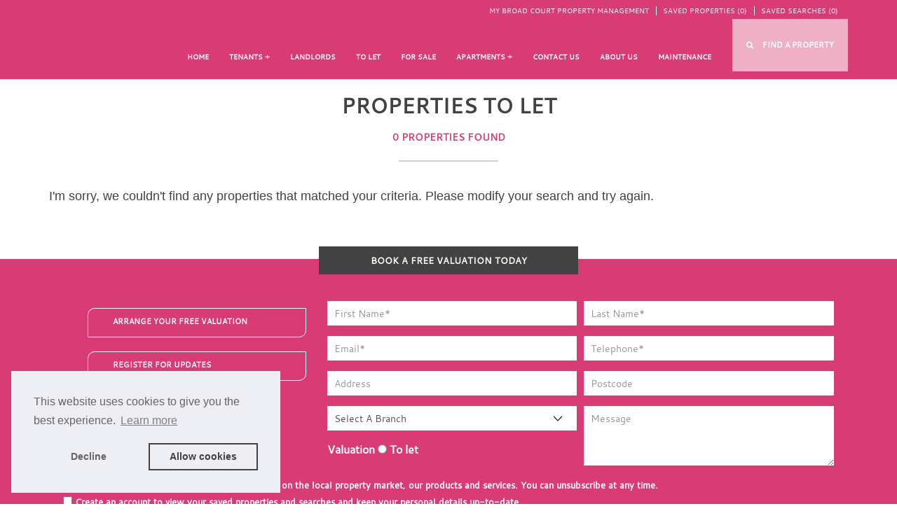

--- FILE ---
content_type: text/html; charset=utf-8
request_url: https://www.broadcourt.com/west-midlands/brookfields/lettings
body_size: 29071
content:
<!DOCTYPE html>
<!-- CSS, HTML5 shim and Respond.js for IE8 support of HTML5 elements and media queries -->
<!-- WARNING: Respond.js doesn't work if you view the page via file:// -->
<!--[if lt IE 9]>
<script src="https://oss.maxcdn.com/html5shiv/3.7.2/html5shiv.min.js"></script>
<script src="https://oss.maxcdn.com/respond/1.4.2/respond.min.js"></script>
<![endif]-->
<html lang="en">
  <head>
    <script>
  window.enableRecaptcha = true;
</script>

    <meta charset="UTF-8">

    
  <title>Properties to let in BROOKFIELDS, West Midlands</title>

    
  
    
      <meta name="description" content="Browse a list of properties to let in BROOKFIELDS, West Midlands" />
    
  


    <meta name="viewport" content="width=device-width, initial-scale=1">

    
      
    

    
















      
    


<meta property="og:locale" content="en_GB" />
<meta property="og:site_name" content="Broad Court Property Management" />
<meta property="og:url" content="https://www.broadcourt.com/west-midlands/brookfields/lettings" />

<meta property="og:type" content="website"/>
<meta property="og:title" content="Properties to let in BROOKFIELDS, West Midlands"/>
<meta property="og:description" content="Browse a list of properties to let in BROOKFIELDS, West Midlands" />


    
  

<meta property="og:image" content="https://mr3.homeflow-assets.co.uk/files/site_asset/image/6871/1626/600x_/BC_Logo_25_2.png"/>



<meta name="twitter:card" content="summary" />

  <meta name="twitter:site" content="@BroadCourt" />


  <meta name="twitter:creator" content="@BroadCourt" />



    

    
    
    <link rel="stylesheet" href="https://cdnjs.cloudflare.com/ajax/libs/font-awesome/6.5.1/css/all.min.css" integrity="sha512-DTOQO9RWCH3ppGqcWaEA1BIZOC6xxalwEsw9c2QQeAIftl+Vegovlnee1c9QX4TctnWMn13TZye+giMm8e2LwA==" crossorigin="anonymous" referrerpolicy="no-referrer" />
    
    <link
      rel="preload"
      href="/liquid_assets/fonts/cantarell_regular_webfont.woff"
      as="font"
      type="font/woff2"
      crossorigin
    />
    <link
      rel="preload"
      href="/liquid_assets/fonts/opensans_regular.ttf"
      as="font"
      type="font/ttf"
      crossorigin
    />

    

    
    
      <link
        rel="preload"
        as="image"
        href=" //mr0.homeflow-assets.co.uk/files/site_asset/image/5332/1174/_x_/ben-harper-icFST8Qiq5I-unsplash-cropped-2.jpg"
        imagesrcset="
          //mr0.homeflow-assets.co.uk/files/site_asset/image/5332/1174/175x_/ben-harper-icFST8Qiq5I-unsplash-cropped-2.jpg 175w,
          //mr0.homeflow-assets.co.uk/files/site_asset/image/5332/1174/375x_/ben-harper-icFST8Qiq5I-unsplash-cropped-2.jpg 375w,
          //mr0.homeflow-assets.co.uk/files/site_asset/image/5332/1174/500x_/ben-harper-icFST8Qiq5I-unsplash-cropped-2.jpg 500w,
          //mr0.homeflow-assets.co.uk/files/site_asset/image/5332/1174/700x_/ben-harper-icFST8Qiq5I-unsplash-cropped-2.jpg 700w,
          //mr0.homeflow-assets.co.uk/files/site_asset/image/5332/1174/900x_/ben-harper-icFST8Qiq5I-unsplash-cropped-2.jpg 900w,
          //mr0.homeflow-assets.co.uk/files/site_asset/image/5332/1174/1200x_/ben-harper-icFST8Qiq5I-unsplash-cropped-2.jpg 1200w,
          //mr0.homeflow-assets.co.uk/files/site_asset/image/5332/1174/1400x_/ben-harper-icFST8Qiq5I-unsplash-cropped-2.jpg 1400w,
          //mr0.homeflow-assets.co.uk/files/site_asset/image/5332/1174/1920x_/ben-harper-icFST8Qiq5I-unsplash-cropped-2.jpg 1920w,
        "
      />
    
      <link
        rel="preload"
        as="image"
        href=" //mr0.homeflow-assets.co.uk/files/site_asset/image/5332/1184/_x_/zach-farmer-TkunxoS98q0-unsplash-min.jpg"
        imagesrcset="
          //mr0.homeflow-assets.co.uk/files/site_asset/image/5332/1184/175x_/zach-farmer-TkunxoS98q0-unsplash-min.jpg 175w,
          //mr0.homeflow-assets.co.uk/files/site_asset/image/5332/1184/375x_/zach-farmer-TkunxoS98q0-unsplash-min.jpg 375w,
          //mr0.homeflow-assets.co.uk/files/site_asset/image/5332/1184/500x_/zach-farmer-TkunxoS98q0-unsplash-min.jpg 500w,
          //mr0.homeflow-assets.co.uk/files/site_asset/image/5332/1184/700x_/zach-farmer-TkunxoS98q0-unsplash-min.jpg 700w,
          //mr0.homeflow-assets.co.uk/files/site_asset/image/5332/1184/900x_/zach-farmer-TkunxoS98q0-unsplash-min.jpg 900w,
          //mr0.homeflow-assets.co.uk/files/site_asset/image/5332/1184/1200x_/zach-farmer-TkunxoS98q0-unsplash-min.jpg 1200w,
          //mr0.homeflow-assets.co.uk/files/site_asset/image/5332/1184/1400x_/zach-farmer-TkunxoS98q0-unsplash-min.jpg 1400w,
          //mr0.homeflow-assets.co.uk/files/site_asset/image/5332/1184/1920x_/zach-farmer-TkunxoS98q0-unsplash-min.jpg 1920w,
        "
      />
    

    <script>

(function (w, d, u) {


  Ctesius={};

  // Define two queues for handlers
  w.readyQ = [];
  w.bindReadyQ = [];
  w.eventQ = [];
  w.confQ = [];


  Ctesius.registerEvent=function(e,i){w.eventQ.push([e,i])}
  Ctesius.addConfig=function(e,i){w.confQ.push([e,i])}

  Ctesius.getConfig = function(e){
    var foundConfigItem = w.confQ.find(function(i) {
      return i[0] === e;
    });
    if(foundConfigItem) return foundConfigItem[1];
  }

  Ctesius.getEvent = function (key) {
    return w.eventQ[key];
  },

  Ctesius.kickEvent = function (key, ...args) {
    var e = Ctesius.getEvent(key);
    if (e != null) {
      return e.forEach(function (n) {
        return n.ftn(...Array.from(args || []))
      });
    }
  }

  // Push a handler into the correct queue
  function pushToQ(x, y) {
      if (x == "ready") {
          w.bindReadyQ.push(y);
      } else {
          w.readyQ.push(x);
      }
  }

  // Define an alias object (for use later)
  var alias = {
      ready: pushToQ,
      bind: pushToQ,
      load: pushToQ
  }

  // Define the fake jQuery function to capture handlers
  w.$ = w.jQuery = function (handler) {
      if (handler === d || handler === u || handler === w) {
          // Queue $(document).ready(handler), $().ready(handler)
          // and $(document).bind("ready", handler) by returning
          // an object with alias methods for pushToQ
          return alias;
      } else {
          // Queue $(handler)
          pushToQ(handler);
      }
  }

})(window, document);

</script>

    <script>
var async_foot = function(){

  (function ($, doc) {
    $.each(readyQ, function (index, handler) {
        $(handler);
    });
    $.each(bindReadyQ, function (index, handler) {
        $(doc).bind("ready", handler);
    });
  })(jQuery, document);


  $.each(confQ, function(i, e){
    Ctesius.addConfig(e[0], e[1])
  });

  $.each(eventQ, function(i, e){
    Ctesius.registerEvent(e[0], e[1])
  });

}
</script>


    
      <link rel="icon" href="//mr3.homeflow-assets.co.uk/files/site_asset/image/6903/7030/_x_/BC_logo_25_favicon_11125.png">
    
    
      <meta name="robots" content="noindex" />
    

    <link href="/vendor_assets/e3a2e55dde72df0e0179ef406ce2b06b/blob.css" rel="stylesheet" type="text/css" />
    
      <meta name="google-site-verification" content="" />
    
    
      <meta name="msvalidate.01" content="" />
    

    
      
        <link rel="canonical" href="https://www.broadcourt.com/west-midlands/brookfields/lettings" />
      
    

    <style>
      
    </style>

    
      
    

    


    
  <script id="most_recent_search_template" type="text/liquid">
    <a class="back" href="{{ search.link }}"><i class="fa fa-angle-double-left"></i>
      Back to search results
    </a>
  </script>


 <script id="next_and_previous_property_template" type="text/liquid">
   {% if next_property %}
    <a href="{{ next_property.property_url }}">see next</a>
   {% endif %}
   {% if previous_property and next_property %}or{% endif %}
   {% if previous_property %}
    <a href="{{ previous_property.property_url }}">previous</a> 
   {% endif %}
 </script>


    
    
      
    

    <script type="text/javascript">
      var lazyLoad;
    </script>

    
      
    

    <meta http-equiv="Content-Security-Policy" content="" />

    
    <script
      type="text/javascript"
      src="https://platform-api.sharethis.com/js/sharethis.js#property=6560cd9decd6570019d86a47&product=inline-share-buttons&source=platform"
      async="async">
    </script>
  </head>

  <body class="locations show inner-page">
    

  
    
  

  <script type="text/javascript">
$(document).ready(function() {
  

  
    
  

  

  
  Ctesius.addConfig('permit_blank_searches', true);

  Ctesius.addConfig('enable_user_history',  true);

  
    
  

  Ctesius.addConfig('sold_subject_to_condition', "SSTC");

  $(window).load(function(){
   // Ctesius.addConfig('custom_pan_and_zoom_on_branch_map',true);
  });

  Ctesius.addConfig('enable_draw_a_map', true);
  //Ctesius.addConfig('fit_bounds_after_draw', true);

  Ctesius.addConfig('custom_calendar_highlight_colour', '');

  Ctesius.addConfig('lettings_price_pppw_dropdown_list',  "\u003coption value=\"500\"\u003e£500 pppw\u003c/option\u003e\n\u003coption value=\"600\"\u003e£600 pppw\u003c/option\u003e\n\u003coption value=\"700\"\u003e£700 pppw\u003c/option\u003e\n\u003coption value=\"800\"\u003e£800 pppw\u003c/option\u003e\n\u003coption value=\"900\"\u003e£900 pppw\u003c/option\u003e\n\u003coption value=\"1000\"\u003e£1000 pppw\u003c/option\u003e\n\u003coption value=\"1100\"\u003e£1100 pppw\u003c/option\u003e\n\u003coption value=\"1200\"\u003e£1200 pppw\u003c/option\u003e\n\u003coption value=\"1300\"\u003e£1300 pppw\u003c/option\u003e\n\u003coption value=\"1400\"\u003e£1400 pppw\u003c/option\u003e\n\u003coption value=\"1500\"\u003e£1500 pppw\u003c/option\u003e\n\u003coption value=\"1600\"\u003e£1600 pppw\u003c/option\u003e\n\u003coption value=\"1700\"\u003e£1700 pppw\u003c/option\u003e\n\u003coption value=\"1800\"\u003e£1800 pppw\u003c/option\u003e\n\u003coption value=\"1900\"\u003e£1900 pppw\u003c/option\u003e\n\u003coption value=\"2000\"\u003e£2000 pppw\u003c/option\u003e\n\u003coption value=\"2200\"\u003e£2200 pppw\u003c/option\u003e\n\u003coption value=\"2400\"\u003e£2400 pppw\u003c/option\u003e\n\u003coption value=\"2600\"\u003e£2600 pppw\u003c/option\u003e\n\u003coption value=\"2800\"\u003e£2800 pppw\u003c/option\u003e\n\u003coption value=\"3000\"\u003e£3000 pppw\u003c/option\u003e\n\u003coption value=\"3200\"\u003e£3200 pppw\u003c/option\u003e\n\u003coption value=\"3400\"\u003e£3400 pppw\u003c/option\u003e\n\u003coption value=\"3600\"\u003e£3600 pppw\u003c/option\u003e\n\u003coption value=\"3800\"\u003e£3800 pppw\u003c/option\u003e\n\u003coption value=\"4000\"\u003e£4000 pppw\u003c/option\u003e");

  Ctesius.registerEvent('saved_property_view_rendered',
    function(saved_property){
      $('#saved_properties_view').removeClass("hidden");
      $('#mini_property_'+saved_property.id).mouseenter(function(){$('#remove_icon_'+saved_property.id).show()});
      $('#mini_property_'+saved_property.id).mouseleave(function(){$('#remove_icon_'+saved_property.id).hide()});
  });

  




  Ctesius.registerEvent('saved_property_added', function(saved_property, collection){
    var n = collection.size();
    $('#user_micro_view .wishlist a').text('Saved Properties (' + n + ')');

    $('.property__slider a[data-id=' + saved_property.id + '], .styled-block__container a[data-id=' + saved_property.id + '], .shortlist_link_' + saved_property.id).each(function() {
      var ele = $(this);
      ele.removeClass( "property__heart" ).addClass( "property__heart--active" ).attr('onclick','Ctesius.Actions.removeSavedProperty(' + saved_property.id + '); return false;');
      if (ele.hasClass('tooltipstered')){
        ele.tooltipster('content', 'Un-save Property');
      }
    });

    $('li.search--inner a[data-id=' + saved_property.id + ']').addClass('sidebar_heart-active').attr('onclick','Ctesius.Actions.removeSavedProperty(' + saved_property.id + '); return false;');
    $('.wishlist-test a[data-id=' + saved_property.id + ']').addClass('heart-active').attr('onclick','Ctesius.Actions.removeSavedProperty(' + saved_property.id + '); return false;');
    $('.property_sidebar-save-property-text').text('Un-save Property')
  });

  Ctesius.registerEvent('map_marker_opened', function() {
    if (window.innerWidth < 768) {
      var $mapControls = $('.leaflet-control-container .leaflet-top');
      $mapControls.hide();
    } 

    var property = Ctesius.getProperty();
    var propertyIsSaved = Ctesius.getSavedPropertiesCollection().models.some(function(search) {
      if (search && property) return search.get('property_id') === property.get('property_id')
    });

    if (propertyIsSaved) {
      $('#single_map a[data-id=' + property.get('property_id') + ']').addClass('property__heart--active heart-active').attr('onclick','Ctesius.Actions.removeSavedProperty(' + property.get('property_id') + '); return false;');
    }
  });

  Ctesius.registerEvent('map_marker_closed', function() {
    var $mapControls = $('.leaflet-control-container .leaflet-top');
    $mapControls.show();
  })

  Ctesius.registerEvent('saved_property_removed', function(saved_property, collection){
    var n = collection.size();
    $('#user_micro_view .wishlist a').text('Saved Properties (' + n + ')');

    $('.property__slider a[data-id=' + saved_property.id + '], .styled-block__container a[data-id=' + saved_property.id + '], .shortlist_link_' +saved_property.id).each(function() {
      var ele = $(this);
      ele.removeClass( "property__heart--active" ).addClass( "property__heart" ).attr('onclick','Ctesius.Actions.addSavedProperty(' + saved_property.id + '); return false;');
      if (ele.hasClass('tooltipstered')){
        ele.tooltipster('content', 'Add to Saved Properties');
      }
    });

    $('li.search--inner a[data-id=' + saved_property.id + ']').removeClass('sidebar_heart-active').attr('onclick','Ctesius.Actions.addSavedProperty(' + saved_property.id + '); return false;');
    $('.wishlist-test a[data-id=' + saved_property.id + ']').removeClass('heart-active').attr('onclick','Ctesius.Actions.addSavedProperty(' + saved_property.id + '); return false;');
    $('.property_sidebar-save-property-text').text('Add to Saved Properties')
  });

  Ctesius.registerEvent('saved_search_added', function(search, collection){
    if (search.equalTo(Ctesius.getSearch()))  {
      $(".search__save-search").addClass('active').attr("onClick", 'Ctesius.Actions.removeSavedSearch("'+search.search_id()+'"); return false;')
      $('.search__save-search-text').text('Remove Search')
    }
  });

  Ctesius.registerEvent('saved_search_removed', function(search, collection){
    if (search.equalTo(Ctesius.getSearch())){
      $(".search__save-search").removeClass('active').attr("onclick", 'Ctesius.Actions.saveCurrentSearch(); return false;')
      $('.search__save-search-text').text('save search')
    }
  });

  Ctesius.registerEvent('user_logged_in', function(){
    $('li.updates').hide();
  });

  Ctesius.registerEvent('user_logged_out', function(){
    $('li.updates').show();
  });

  Ctesius.registerEvent('redirection_flash_ready', function(message, type){
   var mess = '<div class="alert alert-'+type+'"><div class="container"><a class="close">×</a>'+message+'</div></div>';
   $('#alert_location').html(mess)
  });

  //when map is rendered

  Ctesius.registerEvent('map_view_rendered', function(){
    var buttonContent = '<a class="leaflet-back-to-list" href="#" title="Back to list." onclick="window.location = window.location.href.replace(\'#map\', \'\'); return false;">Back To List</a>';
    $('.leaflet-draw-section:nth-child(2) .leaflet-draw-toolbar').append(buttonContent);
    $('#searchPaginationBar').css('display', 'none');
    $('.leaflet-control-title-interior').text('Draw-a-search');
  });


  $('.map-view').click(function() {
    $('#searchPaginationBar').css('display', 'none');
  });

  $('#list_button').click(function() {
    toggleSearchPaginationBar()
  });

  $('#grid_button').click(function() {
    toggleSearchPaginationBar()
  });

  function toggleSearchPaginationBar() {
    $('#searchPaginationBar').css('display', 'block');
  }

  $('input[name="channel_home"]').change(function(){
    var val = $(this).val();
    $('#home_search input#channel').val(val);
    if(val == 'lettings') {
      $('#home_search #let').prop('checked', true).trigger('click');
      $('#home_search .status_label').text('Show let');
    } else {
      $('#home_search #buy').prop('checked', true).trigger('click');
      $('#home_search .status_label').text('Show sold/SSTC');
    }
  });

  $('input[name="channel_sticky"]').change(function(){
    var val = $(this).val();
    $('#sticky_search input#channel').val(val);
    if(val == 'lettings') {
      $('#sticky_search #let').prop('checked', true).trigger('click');
      $('#sticky_search .status_label').text('Show let agreed');
    } else {
      $('#sticky_search #buy').prop('checked', true).trigger('click');
      $('#sticky_search .status_label').text('Show SSTC');
    }
  });


  Ctesius.init();

});

</script>


  
 


  <div id="admin-bar" style="display: none;">
  
  
  <a href="https://broad-court.content.homeflow.co.uk">Admin</a>
  
  
  
  
  
  
    
  <a href="https://broad-court.content.homeflow.co.uk/site_content_chunks">Content chunks</a>


  

  <a href="#" class="admin-bar__link--right">Hide</a>

  <script>
  

  var admin_hovered;

    $(function() {
      var $admin_bar = $('#admin-bar');
      var $admin_bar_link = $('.admin-bar__link--right');
      var $showAdminLink = $('#show-admin-bar-link');

      if ($admin_bar.length) {

        var cookieFromLogos = false;
        var logosObject;

          // look for regular cookie set from Logos
          _(document.cookie.split(';')).each(function(cookie) {
            splitCookie = cookie.split('=')
            // if we find it, set the logosObject
            if (splitCookie[0].strip() == 'logosLogin') {
              cookieFromLogos = true;
              logosObject = splitCookie[1].split(',');
            }
          });

          // if there was no cookie, look for localStorage item
          if (!cookieFromLogos) {
            var logosString = localStorage.getItem('logosLogin');
            if (logosString) {
              logosObject = logosString.split(',');
            }
          }

          if (logosObject) {
            var userType = logosObject[0];
            var subdomain = logosObject[1];
            var timestamp = logosObject[2];

            var within24Hours = Math.abs(new Date(timestamp) - new Date()) / 36e5 < 24;

            if (within24Hours && (userType == 'Superuser' || subdomain == 'broad-court')) {
              // custom theme offsets to push content down
              $('.nav-bauhaus').css('top', '30px');
              $admin_bar.show();
            }

            $('*[data-content-type]').each(function(i) {
              var $el = $(this);
              var id = $el.data('content-id');
              var name = $el.data('content-name');
              var type = $el.data('content-type');
              var branchId = $el.data('content-branch-id');
              var href;

              if (id) {
                var app = type == "properties" ? "properties" : "content";

                if(type === 'staff' && branchId){
                  href = 'https://broad-court.' + app + '.homeflow.co.uk/' + 'branches/' + branchId + '/employees/' + id + '/edit';
                } else if (type == 'staff') {
                  href = "https://broad-court.homeflow.co.uk/configure/business/" + type + "/" + id + "/edit";
                } else {
                  href = "https://broad-court." + app + ".homeflow.co.uk/" + type + "/" + id + "/edit";
                }
              } else {
                href = '#';
              }

              $el.append('<a href="' + href + '" target="_blank" class="admin-edit-button" style="display: none;">Edit</a>');
            });

            $('*[data-content-type]').click(function(e) {
              if (!$(e.target).hasClass('admin-edit-button')) return null;

              $el = $(this);
              id = $el.data('content-id');
              name = $el.data('content-name');

              if (id) return null;

              $clone = $el.clone();
              $clone.find('a.admin-edit-button').remove()
              content = encodeURI($clone.html().replace(/^\s+/g, '').replace(/ +(?= )/g,''));
              var $form = $('<form action="https://broad-court.content.homeflow.co.uk/site_content_chunks/new/prefill" method="POST">' +
              '<input type="hidden" name="content" value="' + content + '">' +
              '<input type="hidden" name="name" value="' + name + '">' +
              '</form>');
              $('body').append($form);
              $form.submit();
            });

            $('*[data-content-type]').mouseenter(function(e) {
              ele = $(this);
              ele.addClass('admin-editable');
              ele.find('.admin-edit-button').show();
              admin_hovered = ele;
            });

            $('*[data-content-type]').mouseleave(function(e) {
              admin_hovered = null;
              var ele = $(this);
              ele.find('.admin-edit-button').hide();
              if (admin_hovered == null || ele == null || admin_hovered.get(0) !== ele.get(0)) ele.removeClass('admin-editable');
            });
          }
        }

        $admin_bar_link.on('click',function(){
          $('.nav-bauhaus').css('top', '0');
          $admin_bar.hide();
          $showAdminLink.show();
        });

        $showAdminLink.on('click', function(e) {
          $('.nav-bauhaus').css('top', '30px');
          e.preventDefault();
          $showAdminLink.hide()
          $admin_bar.show();
        });
    });
</script>

  <style>
/* admin layout   */

#admin-bar {
  position: fixed;
  top: 0;
  right: 0;
  left: 0;
  z-index: 5000;
  height: 30px;
  padding: 5px;
  color: white;
  background-color: rgba(0, 0, 0, 0.8);
  font-size: 14px;
}

#admin-bar a {
  color: white;
  margin: 0 10px;
}

#admin-bar .admin-bar__link--right {
  float: right;
  cursor: pointer;
}
.admin-editable {
  position: relative;
  opacity: 0.8;
}

.admin-editable:before {
  content: "";
  position: absolute;
  left: -2px;
  right: -2px;
  top: -2px;
  bottom: -2px;
  border: 2px dashed #999;
  z-index: 2;
  background-color: rgba(255, 255, 255, 0.2);
  pointer-events: none;
}

.admin-edit-button {
  font-size: 14px;
  position: absolute;
  right: 5px;
  bottom: 5px;
  display: inline-block;
  color: #fff;
  background-color: grey;
  padding: 5px 10px;
  cursor: pointer;
  z-index: 10;
  opacity: 1;
}

.admin-edit-button:hover {
  text-decoration: none;
  color: #FFF;
  background-color: #5B5B5B;
}

#admin-bar .full_environment_details {
  display: none;
}

#admin-bar .environment_details {
  display: inline-block;
}

#admin-bar .environment_details:hover .full_environment_details {
  position: absolute;
  display: inline-block;
  background-color: rgba(0, 0, 0, 0.8);
  padding: 5px 10px;
  margin-top: 7px;
}

#show-admin-bar-link {
  position: fixed;
  right: 8px;
  top: 2px;
  color: #fff;
  z-index: 10000;
  font-size: 14px;
}

</style>


</div>

<a href="#" id="show-admin-bar-link" style="display: none;">Show admin</a>

  
    <nav class="nav--mobile nav--mobile-right">
      <a class="nav--mobile--account" href="#user">My Broad Court Property Management</a>
      <a class="nav--mobile-close" href="#">X</a>
      
      <ul>
        
          
            <li><a href="/" >Home</a></li>
          
        
          
            <li>
              <a
                id="Tenants"
                href="#tenants-menu"
                class="has-submenu"
                data-toggle="collapse" data-url=""
                
              >
                Tenants +
              </a>
              <ul id="tenants-menu" class="nav--mobile-submenu collapse" aria-expanded="false">
                
                  <li><a href="/pages/prospective-tenants" >Prospective Tenants</a></li>
                
                  <li><a href="/pages/right-to-rent" >Right to Rent</a></li>
                
                  <li><a href="/pages/how-to-rent" >How to Rent</a></li>
                
                  <li><a href="/pages/current-tenants" >Current Tenants</a></li>
                
              </ul>
            </li>
          
        
          
            <li><a href="/pages/landlords" >Landlords</a></li>
          
        
          
            <li><a href="/properties/lettings" >To Let</a></li>
          
        
          
            <li><a href="/properties/sales" >For Sale</a></li>
          
        
          
            <li>
              <a
                id="Apartments"
                href="#apartments-menu"
                class="has-submenu"
                data-toggle="collapse" data-url=""
                
              >
                Apartments +
              </a>
              <ul id="apartments-menu" class="nav--mobile-submenu collapse" aria-expanded="false">
                
                  <li><a href="/pages/dain-court" >Dain Court</a></li>
                
              </ul>
            </li>
          
        
          
            <li><a href="/pages/contact-us" >Contact us  </a></li>
          
        
          
            <li><a href="/branches/selly-oak" >About Us</a></li>
          
        
          
            <li><a href="/pages/maintenance" >Maintenance</a></li>
          
        
      </ul>
    </nav>


    <div class="content-wrapper">
    <header class="inner sticky-menu">
      <div class="header__top">
        <div class="container">
          <div id="user_micro_view"></div>
        </div><!-- .container -->
      </div><!-- .header__top -->
        <div class="header__bottom">
          <div class="container">
            <div class="row">
              <div class="col-xs-2">
                <div class="header__logo">
                  <a href="/" aria-label="Go to homepage">
                    
                      
                          <img class="lazyload hidden-sm" data-src="//mr3.homeflow-assets.co.uk/files/site_asset/image/6871/1626/_x_/BC_Logo_25_2.png" alt="">
                          <img class="lazyload top-left-logo visible-sm" data-src="https://mr0.homeflow-assets.co.uk//files/site_asset/image/3218/8554/Broad-Court-Logo_Square-mobile.png" alt="">
                      
                    
                  </a>
                </div><!-- .header__logo -->
              </div>

              
               
              

              <div class="col-xs-8 col-sm-7 col-md-8">
                <nav class="pull-right [ nav nav--primary ]">
                  <button type="button" class="hidden-lg hidden-md [ nav-toggle ]">
                  <span class="sr-only">Toggle navigation</span>
                  <span class="nav-toggle__text">Menu</span>
                </button>
                
                <ul class="hidden-xs hidden-sm">
                  
                  <li class="  primary-menu-item"><a href="/" >Home </a>
                    
                  </li>
                  
                  <li class="  primary-menu-item"><a href="" >Tenants  +</a>
                    
                    <ul class="nav--submenu tenants">
                      
                        <li><a href="/pages/prospective-tenants" >Prospective Tenants</a></li>
                      
                        <li><a href="/pages/right-to-rent" >Right to Rent</a></li>
                      
                        <li><a href="/pages/how-to-rent" >How to Rent</a></li>
                      
                        <li><a href="/pages/current-tenants" >Current Tenants</a></li>
                      
                    </ul>
                    
                  </li>
                  
                  <li class="  primary-menu-item"><a href="/pages/landlords" >Landlords </a>
                    
                  </li>
                  
                  <li class="  primary-menu-item"><a href="/properties/lettings" >To Let </a>
                    
                  </li>
                  
                  <li class="  primary-menu-item"><a href="/properties/sales" >For Sale </a>
                    
                  </li>
                  
                  <li class="  primary-menu-item"><a href="" >Apartments  +</a>
                    
                    <ul class="nav--submenu apartments">
                      
                        <li><a href="/pages/dain-court" >Dain Court</a></li>
                      
                    </ul>
                    
                  </li>
                  
                  <li class="  primary-menu-item"><a href="/pages/contact-us" >Contact us   </a>
                    
                  </li>
                  
                  <li class="  primary-menu-item"><a href="/branches/selly-oak" >About Us </a>
                    
                  </li>
                  
                  <li class="  primary-menu-item"><a href="/pages/maintenance" >Maintenance </a>
                    
                  </li>
                  
                </ul>
              </nav>
            </div>
            <div class="col-xs-2 col-sm-3 col-md-2">
              <a
                class="search-form__sticky"
                style="display: block;"
                role="button"
                aria-label="Find a property"
                data-toggle="collapse"
                data-target=".sticky-search"
                aria-expanded="false"
                aria-controls="advanced-search"
              >
                <i class="fa fa-search"></i>
                <span class="hidden-xs">Find a Property</span>
              </a>
            </div>
          </div><!-- .row -->
          <div class="row">
            <div class="col-sm-12">
              <div class="[ sticky-search search-form ] collapse">
                
  



  








<style type="text/css">
  .search-form__sticky {
    display: block !important;
  }
</style>

<form action='/search' id='sticky_search' method='get' class="">
  <div class="row search-form__row ">
    
      <div class="col-sm-2 reduce-padding-r">
        <div class="radio-inline">
          <input type="hidden" id="channel" name="channel" value="lettings" />
          <input 
            type="radio" 
            name="channel_sticky" 
            id="buy" 
            class="styled-radio channel_selector" 
            value="sales"
            
          />
          <label for="buy">Buy</label>
        </div><!-- .radio-inline -->
        <div class="radio-inline">
          <input 
            type="radio" 
            name="channel_sticky" 
            id="let" 
            class="styled-radio channel_selector" 
            value="lettings"
             checked 
          />
          <label for="let">Rent</label>
        </div><!-- .radio-inline -->
      </div>
    

    <div class="area-postcode-search col-sm-3 reduce-padding-both">
      
      <input type='hidden' id='place_id' name='place_id' value='51e7c6d373dadaf60fef8e90' />
      <label class="sr-only">Area or Postcode:</label>
      <input
        class="form-control "
        placeholder="Area or postcode"
        type="text"
        id="location"
        name="location"
      />
    </div>

    

    <!-- max price pppw search for kingandcoproperties agent -->
    
      <div class="col-sm-3
        reduce-padding-both residential-search price-container">
        <div class="row">
          <div class="col-sm-6 reduce-padding-r">
            <label class="sr-only">Min. Price</label>
            <select class="form-control min_price" id="min_price" name="min_price">
              <option value="" title="Min price" name="min_price">Min Price</option>
            </select>
          </div>
          <div class="col-sm-6 reduce-padding-l">
            <label class="sr-only">Max. Price</label>
            <select class="form-control max_price" id="max_price">
              <option value="" title="Max price" name="max_price" >Max Price</option>
            </select>
          </div>
        </div><!-- .row -->
      </div>
      
<div class="col-sm-2 min-beds-container reduce-padding-both residential-search">
  <label class="sr-only">Min. Beds</label>
  
    
      
        <input class="single_field_min_beds" id="min_beds" type="hidden" name="min_beds" value="" />
        <input class="single_field_max_beds" id="max_beds" type="hidden" name="max_beds" value="" />
        <select class="form-control" id="exact_match_beds" name="min_beds">
          <option value="">Beds</option>
          <option value="0">Studio</option>
          
            <option value="1">1 Bedroom</option>
          
            <option value="2">2 Bedrooms</option>
          
            <option value="3">3 Bedrooms</option>
          
            <option value="4">4 Bedrooms</option>
          
            <option value="5">5 Bedrooms</option>
          
            <option value="6">6 Bedrooms</option>
          
            <option value="7">7 Bedrooms</option>
          
            <option value="8">8 Bedrooms</option>
          
            <option value="9">9 Bedrooms</option>
          
            <option value="10">10 Bedrooms</option>
          
        </select>
      
    
  
</div>



<script>
  $(document).ready(function($) {
    $(document).on('change', '#exact_match_beds', function(e) {
      $('.single_field_min_beds').val(e.target.value);
      $('.single_field_max_beds').val(e.target.value);
    })
  })
</script>
    

  
      <div class="col-sm-2 reduce-padding-both residential-search bathroom-container">
        <input type="hidden" class="single_field_min_bath" id="min_bathrooms" name="min_bathrooms" value="" />
        <input type="hidden" class="single_field_max_bath" id="max_bathrooms" name="max_bathrooms" value="" />
        <select class="form-control" id="exact_match_bath" name="min_bathrooms">
          <option value="">Bathrooms</option>
          <option value="1">1 Bathroom</option>
          <option value="2">2 Bathrooms</option>
          <option value="3">3 Bathrooms</option>
          <option value="4">4 Bathrooms</option>
          <option value="5">5 Bathrooms</option>
          <option value="6">6 Bathrooms</option>
        </select>
      </div>
    

    

    <div class="col-sm-2 reduce-padding-l">
      <button
        disabled
        class="js-search-button form-control btn search-form__submit"
        type="submit"
        onclick="Ctesius.Actions.submitSearchForm({selector: '#sticky_search'}); return false;"
      >
        Search<i class="fa fa-search"></i>
      </button>
    </div>

  </div><!-- .row -->

  
  <a href="#" class="btn search-form__advanced" data-toggle="collapse" data-target="#sticky_search .advanced-search" aria-expanded="false" aria-controls="advanced-search">Advanced Search</a>
  <div aria-expanded="false" class="advanced-search [ collapse  ]">
    <div class="row">
      <div class="col-sm-2 reduce-padding-r">
          <input
            class=""
            type="checkbox"
            id="status"
            name="#sticky_status"
            value="all"
            
          />
        <label class="status_label" for="#sticky_status">
          
            Show let
          
        </label>
      </div>
      <div class="col-sm-3 reduce-padding-both mobile-padding">
        <label class="sr-only">Search Radius:</label>

        
          
            <select class="form-control" id='within' name="search-radius">
              <option value=''>This area only</option>
              <option value='0-25-miles'>1/4 mile</option>
              <option value='0-5-miles'>1/2 mile</option>
              <option value='1-miles'>1 mile</option>
              <option value='2-miles'>2 mile</option>
              <option value='5-miles'>5 mile</option>
              <option value='10-miles'>10 mile</option>
              <option value='15-miles'>15 mile</option>
              <option value='20-miles'>20 mile</option>
            </select>
          
        
      </div>
      <div class="col-sm-4 reduce-padding-both">
        
          <label class="sr-only">Property Type:</label>
          <select class="form-control select_type" id="type" name="type">
            <option value="" title="">Property Type</option>
            
          </select>
        
      </div>
      <div class="col-sm-3 reduce-padding-l">
        <a class="search-form__draw-search" href="#"><span>Try Our</span> Draw a Map Search</a>
      </div>
    </div><!-- .row -->
  </div><!-- .advanced-search -->
</form>

<script>
  $(document).ready(function() {
    
      list = Ctesius.Models.SearchPresenter.setLettingsPriceList();
    
    $('#sticky_search .min_price').html('<option value="">Min Price</option>' + list);
    $('#sticky_search .max_price').html('<option value="">Max Price</option>' + list);

    $(document).on('change', '#sticky_search input.channel_selector', function() {
      
        if ( $('input[name="channel_sticky"]:checked', '#sticky_search').val() == 'lettings' ) {
          list = Ctesius.Models.SearchPresenter.setLettingsPriceList();
        } else {
          list = Ctesius.Models.SearchPresenter.setSalesPriceList();
        }
      
      $('#sticky_search .min_price').html('<option value="">Min Price</option>' + list);
      $('#sticky_search .max_price').html('<option value="">Max Price</option>' + list);
    });

    
      //add correct href to draw a map on load
      $(".search-form__draw-search").attr("href", "/properties/sales#map");
    

    //add correct href to draw a map on radio btn selected
    $('#let').click(function(){
      $(".search-form__draw-search").attr("href", "/properties/lettings#map");
    });

    $('#buy').click(function(){
      $(".search-form__draw-search").attr("href", "/properties/sales#map");
    });

  });
</script>

<script>
  $(document).ready(function($) {
    $(document).on('change', '#exact_match_bath', function(e) {
      $('.single_field_min_bath').val(e.target.value);
      $('.single_field_max_bath').val(e.target.value);
    })
  })
</script>


              </div><!-- .sticky-search -->
            </div>
          </div><!--.row -->
        </div><!-- .container -->
      </div><!-- .header__bottom -->
    </header>
    <div id='alert_location'></div>
  



      
<div class="container">
  <div class="heading">
    <div class="row">
      <h1 class="heading__title">Properties to let</h1>
      <h2 class="heading__subtitle">0 Properties Found</h2>
      <hr>
    </div>
  </div>
  <h4 class="error-heading">I'm sorry, we couldn't find any properties that matched your criteria. Please modify your search and try again.</h4>
  </div>




    <div class="contact footer-contact-form" id="contact">
  <a name="contact"></a>
    <div class="container">
    <!--if page != 'request_valuation'-->
    
      <div class="row">
        
          
            <h5 class="heading-5">book a free valuation today</h5>
          
        
      </div><!-- .row -->
      <div class="form-container">
        <script type="text/javascript">
  $(document).ready(function() {
    $( "valuation_form" ).submit(function( event ) {
      var m = $('#message').val();
      $('#message').val(m + '\n\nVALFORM001');
    });
  });
</script>

<div class="footer__valuation-form">
  <form action="/leads" method="post" id="contact_form" class="valuation__form js-disable-on-submit">
    <input type="hidden" name="lead[is_valuation_request]" value="1"/>
    <input type="hidden" value="14042" name="lead_client[agency_id]">

    
    <input type="text" id="body" name="lead_client[body]" aria-label="body" style="height: 0; width: 0; opacity: 0;" />
    
    <div id='form_error'></div>
    <div class="row">
      <div class="col-sm-4">
        <ul>
          <li>
            <div class="contact__select radio col-md-12">
              <input type="radio" name="form-type" id="val-footer-valuation" class="styled-radio" value="" checked>
              <label for="val-footer-valuation">Arrange your free valuation</label>
            </div>
          </li>
          <li class="updates">
            <div class="contact__select radio col-md-12" data-target=".footer__register-form">
              <input type="radio" name="form-type" id="val-footer-updates" class="styled-radio" value="">
              <label for="val-footer-updates">register for updates</label>
            </div>
          </li>
        </ul>
      </div>
      <div class="col-sm-8">
        <div class="row">
          <div class="col-sm-6 reduce-padding-r">
            <div class="form-group">
              <label class="text sr-only" for="lead_client[first_name]">First name</label>
              <input id="lead_client[first_name]" name="lead_client[first_name]" type="text" class="form-control valuation-first" placeholder="First Name*" required>
            </div><!-- .form-group -->
          </div>
          <div class="col-sm-6 reduce-padding-l">
            <div class="form-group">
              <label class="text sr-only" for="lead_client[last_name]">Last name</label>
              <input id="lead_client[last_name]" name="lead_client[last_name]" type="text" class="form-control valuation-last" placeholder="Last Name*" required>
            </div><!-- .from-group -->
          </div>
        </div><!-- .row -->

        <div class="row">
          <div class="col-sm-6 reduce-padding-r">
            <div class="form-group">
              <label class="text sr-only" for="lead_client[email]">Email</label>
              <input id="lead_client[email]" name="lead_client[email]" type="email" class="form-control valuation-email" placeholder="Email*" required pattern="[a-zA-Z0-9._%+-]*@[a-zA-Z0-9\.\-]*\.[a-zA-Z]{1,}$">
            </div>
          </div>
          <div class="col-sm-6 reduce-padding-l">
            <div class="form-group">
              <label class="text sr-only" for="lead_client[tel_home]">Telephone</label>
              <input id="lead_client[tel_home]" name="lead_client[tel_home]" type="text" class="form-control valuation-tel" placeholder="Telephone*" required pattern="^[0-9-.()\/ +]{6,20}$">
            </div>
          </div>
        </div><!-- .row -->

        <div class="row">
          <div class="col-sm-6 reduce-padding-r">
            <div class="form-group">
              <label class="text sr-only" for="client[street_address]">Street</label>
              <input id="client[street_address]" name="lead_client[street_address]" type="text"  class="form-control valuation-tel" placeholder="Address" required>
            </div><!-- .form-group -->
          </div>
          <div class="col-sm-6 reduce-padding-l">
            <div class="form-group">
              <label class="text sr-only" for="client[postcode]">Postcode</label>
              <input id="client[postcode]" name="lead[postcode]" type="text"  class="form-control valuation-tel" placeholder="Postcode" required>
            </div><!-- .form-group -->
          </div>
        </div><!--.row -->

        <div class="row">
          <div class="col-sm-6 reduce-padding-r">
            <div class="form-group">
              <label class="text sr-only" for="branch">Branch</label>
              <select  class="form-control valuation-branch" name="lead[branch_id]" required>
                <option value="null" disabled selected>Select A Branch</option>
                
                  <option value="29767">Selly Oak</option>
                
              </select>
            </div><!-- .form-group -->

            <div class="form-group">
              <label>Valuation</label>
              
                <label>
                  <input id="is_sales_valuation" name="lead[valuation_reason]" type="radio" value="sales" checked />
                  For sale
                </label>
              
              
              
                <label>
                  <input
                    id="is_lettings_valuation"
                    name="lead[valuation_reason]"
                    type="radio"
                    value="lettings"
                    
                  />
                  To let
                </label>
              
            </div><!-- .form-group -->

            
          </div>

          <div class="col-sm-6 reduce-padding-l">
            <div class="form-group">
              <label class="sr-only" for="lead[message]">Message</label>
              <textarea id="message" name="lead[message]"  class="form-control .valuation-message" cols="40" rows="4" placeholder="Message" style="height:85px;" required></textarea>
            </div>
          </div>
        </div><!--. row -->
      </div>
    </div><!--.row -->
      
        <div class='optin_container__opt_in_marketing opt_in_box'><label class='statement_text  optin-label__opt_in_marketing'><input class='checkbox_class_opt_in_marketing' type='checkbox' name='marketing_preferences[opt_in_marketing]' /><span> Get emails with the latest news and information on the local property market, our products and services. You can unsubscribe at any time. </span></label></div><div class='optin_container__account_confirmation_status opt_in_box'><label class='statement_text  optin-label__account_confirmation_status'><input class='checkbox_class_account_confirmation_status' type='checkbox' name='marketing_preferences[account_confirmation_status]' /><span> Create an account to view your saved properties and searches and keep your personal details up-to-date. </span></label></div><div class='optin_container__opt_in_terms opt_in_box'><label class='statement_text  optin-label__opt_in_terms'><input class='checkbox_class_opt_in_terms' type='checkbox' name='marketing_preferences[opt_in_terms]' required/><span> I have read and agree to the <a href="/pages/terms-of-use">Terms and Conditions</a>, <a href="/pages/privacy-policy">Privacy Policy</a> and <a href="/pages/cookies">Cookies Policy</a>. </span></label></div><input type='hidden' name='[marketing_preferences][opt_in_marketing_statement]' value='Get emails with the latest news and information on the local property market, our products and services. You can unsubscribe at any time.'/>
      
    <div class="row">
      <input type="submit" class="btn contact__button js-disable-button" value="Submit" />
    </div><!-- .row -->
  </form>
</div><!-- .valuation-form -->

        <div class="footer__register-form hidden">
  <form class="user-register-form js-disable-on-submit" action="/user" method="post">
    
    <input type="text" id="body" name="body"  style="height: 0; width: 0; opacity: 0;" />

    <div class="row">
      <div class="col-sm-4">
        <ul>
          <li>
            <div class="contact__select radio col-md-12" data-target=".footer__valuation-form">
              <input type="radio" name="form-type" id="con-footer-valuation" class="styled-radio" value="">
              <label for="con-footer-valuation">Arrange your free valuation</label>
            </div>
          </li>
          <li class="updates">
            <div class="contact__select radio col-md-12">
              <input type="radio" name="form-type" id="con-footer-updates" class="styled-radio" value="" checked>
              <label for="con-footer-updates">register for updates</label>
            </div>
          </li>
        </ul>
      </div>
      <div class="col-sm-8">
        <input type="hidden" value="14042" name="client[agency_id]">
        <input type="hidden" name="lead[is_registration_lead]" value="1" />
        <div id='form_error'></div>
        <div class="row">
          <div class="col-sm-6 reduce-padding-r">
            <div class="form-group">
              <label class="text sr-only" for="client[first_name]">First name</label>
              <input id="client[first_name]" name="client[first_name]" type="text" class="form-control register-first" placeholder="First Name" required>
            </div>
          </div>
          <div class="col-sm-6 reduce-padding-l">
            <div class="form-group">
              <label class="text sr-only" for="client[last_name]">Last name</label>
              <input id="client[last_name]" name="client[last_name]" type="text" class="form-control register-last" placeholder="Last Name" required>
            </div>
          </div>
        </div><!--.row -->
        <div class="row">
          <div class="col-sm-6 reduce-padding-r">
            <div class="form-group">
              <label class="text sr-only" for="client[tel_home]">Telephone</label>
              <input id="client[tel_home]" name="client[tel_home]" type="text" class="form-control" placeholder="Telephone">
            </div>
          </div>
          <div class="col-sm-6 reduce-padding-l">
            <div class="form-group">
              <label class="text sr-only" for="client[email]">Email</label>
              <input id="client[email]" name="client[email]" type="email" class="form-control register-email" placeholder="Email" required>
            </div>
          </div>
        </div><!-- .row -->
        <div class="row">
          <div class="col-sm-6 reduce-padding-r">
             <div class="form-group">
              <label class="text sr-only" for="client[password]">Password</label>
              <input id="client[password]" name="client[password]" type="password" class="form-control register-password" placeholder="Password" required>
            </div>
          </div>
          <div class="col-sm-6 reduce-padding-l">
            <div class="form-group">
              <label class="text sr-only " for="client[password_confirmation]">Confirm password</label>
              <input id="client[password_confirmation]" type="password" name='client[password_confirmation]' class="form-control register-password-conf" placeholder="Confirm Password" required>
            </div>
            <input type="hidden" name="lead[message]" value="I am registering on your site">
          </div>
        </div><!-- .row -->
      </div><!--.col-->
    </div><!-- .row -->
    
      <div class='optin_container__opt_in_marketing opt_in_box'><label class='statement_text  optin-label__opt_in_marketing'><input class='checkbox_class_opt_in_marketing' type='checkbox' name='marketing_preferences[opt_in_marketing]' /><span> Get emails with the latest news and information on the local property market, our products and services. You can unsubscribe at any time. </span></label></div><div class='optin_container__opt_in_terms opt_in_box'><label class='statement_text  optin-label__opt_in_terms'><input class='checkbox_class_opt_in_terms' type='checkbox' name='marketing_preferences[opt_in_terms]' required/><span> I have read and agree to the <a href="/pages/terms-of-use">Terms and Conditions</a>, <a href="/pages/privacy-policy">Privacy Policy</a> and <a href="/pages/cookies">Cookies Policy</a>. </span></label></div><input type='hidden' name='[marketing_preferences][opt_in_marketing_statement]' value='Get emails with the latest news and information on the local property market, our products and services. You can unsubscribe at any time.'/>
    
    <div class="row">
      <input type="submit" class="btn contact__button js-disable-button" value="Submit" />
    </div><!-- .row -->

  </form>
</div><!-- .register-form -->

      </div><!-- .form-container -->
        
  </div><!-- .container -->
</div><!-- .contact -->
    <script>
  
    Ctesius.addConfig('recaptcha_version', 2);
  

  Ctesius.addConfig('stamp_duty_england', {"base":[{"id":16,"country_name":"England","minimum_property_price":0,"maximum_property_price":125000,"base_sdlt_rate":"0.0","base_lbtt_rate":null,"base_ltt_rate":null,"additional_property_surcharge":"5.0","first_time_buyer_rate":null,"non_uk_resident_surcharge":"2.0","tax_type":"base","first_time_buyer_cap":null,"associations":[],"filtered_associations":[]},{"id":29,"country_name":"England","minimum_property_price":125000,"maximum_property_price":250000,"base_sdlt_rate":"2.0","base_lbtt_rate":null,"base_ltt_rate":null,"additional_property_surcharge":"5.0","first_time_buyer_rate":null,"non_uk_resident_surcharge":"2.0","tax_type":"base","first_time_buyer_cap":null,"associations":[],"filtered_associations":[]},{"id":17,"country_name":"England","minimum_property_price":250000,"maximum_property_price":925000,"base_sdlt_rate":"5.0","base_lbtt_rate":null,"base_ltt_rate":null,"additional_property_surcharge":"5.0","first_time_buyer_rate":null,"non_uk_resident_surcharge":"2.0","tax_type":"base","first_time_buyer_cap":null,"associations":[],"filtered_associations":[]},{"id":18,"country_name":"England","minimum_property_price":925000,"maximum_property_price":1500000,"base_sdlt_rate":"10.0","base_lbtt_rate":null,"base_ltt_rate":null,"additional_property_surcharge":"5.0","first_time_buyer_rate":null,"non_uk_resident_surcharge":"2.0","tax_type":"base","first_time_buyer_cap":null,"associations":[],"filtered_associations":[]},{"id":19,"country_name":"England","minimum_property_price":1500000,"maximum_property_price":null,"base_sdlt_rate":"12.0","base_lbtt_rate":null,"base_ltt_rate":null,"additional_property_surcharge":"5.0","first_time_buyer_rate":null,"non_uk_resident_surcharge":"2.0","tax_type":"base","first_time_buyer_cap":null,"associations":[],"filtered_associations":[]}],"first_time_buyer":[{"id":30,"country_name":"England","minimum_property_price":0,"maximum_property_price":300000,"base_sdlt_rate":null,"base_lbtt_rate":null,"base_ltt_rate":null,"additional_property_surcharge":null,"first_time_buyer_rate":"0.0","non_uk_resident_surcharge":"2.0","tax_type":"first_time_buyer","first_time_buyer_cap":null,"associations":[],"filtered_associations":[]},{"id":31,"country_name":"England","minimum_property_price":300000,"maximum_property_price":500000,"base_sdlt_rate":"5.0","base_lbtt_rate":null,"base_ltt_rate":null,"additional_property_surcharge":null,"first_time_buyer_rate":null,"non_uk_resident_surcharge":"2.0","tax_type":"first_time_buyer","first_time_buyer_cap":null,"associations":[],"filtered_associations":[]}]});
  Ctesius.addConfig('stamp_duty_scotland', {"base":[{"id":38,"country_name":"Scotland","minimum_property_price":0,"maximum_property_price":145000,"base_sdlt_rate":null,"base_lbtt_rate":"0.0","base_ltt_rate":null,"additional_property_surcharge":"8.0","first_time_buyer_rate":null,"non_uk_resident_surcharge":null,"tax_type":"base","first_time_buyer_cap":null,"associations":[],"filtered_associations":[]},{"id":20,"country_name":"Scotland","minimum_property_price":145000,"maximum_property_price":250000,"base_sdlt_rate":null,"base_lbtt_rate":"2.0","base_ltt_rate":null,"additional_property_surcharge":"8.0","first_time_buyer_rate":null,"non_uk_resident_surcharge":null,"tax_type":"base","first_time_buyer_cap":null,"associations":[],"filtered_associations":[]},{"id":26,"country_name":"Scotland","minimum_property_price":250000,"maximum_property_price":325000,"base_sdlt_rate":null,"base_lbtt_rate":"5.0","base_ltt_rate":null,"additional_property_surcharge":"8.0","first_time_buyer_rate":null,"non_uk_resident_surcharge":null,"tax_type":"base","first_time_buyer_cap":null,"associations":[],"filtered_associations":[]},{"id":27,"country_name":"Scotland","minimum_property_price":325000,"maximum_property_price":750000,"base_sdlt_rate":null,"base_lbtt_rate":"10.0","base_ltt_rate":null,"additional_property_surcharge":"8.0","first_time_buyer_rate":null,"non_uk_resident_surcharge":null,"tax_type":"base","first_time_buyer_cap":null,"associations":[],"filtered_associations":[]},{"id":28,"country_name":"Scotland","minimum_property_price":750000,"maximum_property_price":null,"base_sdlt_rate":null,"base_lbtt_rate":"12.0","base_ltt_rate":null,"additional_property_surcharge":"8.0","first_time_buyer_rate":null,"non_uk_resident_surcharge":null,"tax_type":"base","first_time_buyer_cap":null,"associations":[],"filtered_associations":[]}],"first_time_buyer":[{"id":39,"country_name":"Scotland","minimum_property_price":0,"maximum_property_price":175000,"base_sdlt_rate":null,"base_lbtt_rate":"0.0","base_ltt_rate":null,"additional_property_surcharge":null,"first_time_buyer_rate":null,"non_uk_resident_surcharge":null,"tax_type":"first_time_buyer","first_time_buyer_cap":null,"associations":[],"filtered_associations":[]},{"id":40,"country_name":"Scotland","minimum_property_price":175000,"maximum_property_price":250000,"base_sdlt_rate":null,"base_lbtt_rate":"2.0","base_ltt_rate":null,"additional_property_surcharge":null,"first_time_buyer_rate":null,"non_uk_resident_surcharge":null,"tax_type":"first_time_buyer","first_time_buyer_cap":null,"associations":[],"filtered_associations":[]},{"id":41,"country_name":"Scotland","minimum_property_price":250000,"maximum_property_price":325000,"base_sdlt_rate":null,"base_lbtt_rate":"5.0","base_ltt_rate":null,"additional_property_surcharge":null,"first_time_buyer_rate":null,"non_uk_resident_surcharge":null,"tax_type":"first_time_buyer","first_time_buyer_cap":null,"associations":[],"filtered_associations":[]},{"id":42,"country_name":"Scotland","minimum_property_price":325000,"maximum_property_price":750000,"base_sdlt_rate":null,"base_lbtt_rate":"10.0","base_ltt_rate":null,"additional_property_surcharge":null,"first_time_buyer_rate":null,"non_uk_resident_surcharge":null,"tax_type":"first_time_buyer","first_time_buyer_cap":null,"associations":[],"filtered_associations":[]},{"id":43,"country_name":"Scotland","minimum_property_price":750000,"maximum_property_price":null,"base_sdlt_rate":null,"base_lbtt_rate":"12.0","base_ltt_rate":null,"additional_property_surcharge":null,"first_time_buyer_rate":null,"non_uk_resident_surcharge":null,"tax_type":"first_time_buyer","first_time_buyer_cap":null,"associations":[],"filtered_associations":[]}]});
  Ctesius.addConfig('stamp_duty_wales', {"base":[{"id":21,"country_name":"Wales","minimum_property_price":0,"maximum_property_price":225000,"base_sdlt_rate":null,"base_lbtt_rate":null,"base_ltt_rate":"0.0","additional_property_surcharge":null,"first_time_buyer_rate":"0.0","non_uk_resident_surcharge":null,"tax_type":"base","first_time_buyer_cap":null,"associations":[],"filtered_associations":[]},{"id":22,"country_name":"Wales","minimum_property_price":225000,"maximum_property_price":400000,"base_sdlt_rate":null,"base_lbtt_rate":null,"base_ltt_rate":"6.0","additional_property_surcharge":null,"first_time_buyer_rate":"6.0","non_uk_resident_surcharge":null,"tax_type":"base","first_time_buyer_cap":null,"associations":[],"filtered_associations":[]},{"id":23,"country_name":"Wales","minimum_property_price":400000,"maximum_property_price":750000,"base_sdlt_rate":null,"base_lbtt_rate":null,"base_ltt_rate":"7.5","additional_property_surcharge":null,"first_time_buyer_rate":"7.5","non_uk_resident_surcharge":null,"tax_type":"base","first_time_buyer_cap":null,"associations":[],"filtered_associations":[]},{"id":25,"country_name":"Wales","minimum_property_price":750000,"maximum_property_price":1500000,"base_sdlt_rate":null,"base_lbtt_rate":null,"base_ltt_rate":"10.0","additional_property_surcharge":null,"first_time_buyer_rate":"10.0","non_uk_resident_surcharge":null,"tax_type":"base","first_time_buyer_cap":null,"associations":[],"filtered_associations":[]},{"id":24,"country_name":"Wales","minimum_property_price":1500000,"maximum_property_price":null,"base_sdlt_rate":null,"base_lbtt_rate":null,"base_ltt_rate":"12.0","additional_property_surcharge":null,"first_time_buyer_rate":"12.0","non_uk_resident_surcharge":null,"tax_type":"base","first_time_buyer_cap":null,"associations":[],"filtered_associations":[]}],"corporate_buyer":[{"id":32,"country_name":"Wales","minimum_property_price":0,"maximum_property_price":180000,"base_sdlt_rate":null,"base_lbtt_rate":null,"base_ltt_rate":"5.0","additional_property_surcharge":null,"first_time_buyer_rate":null,"non_uk_resident_surcharge":null,"tax_type":"corporate_buyer","first_time_buyer_cap":null,"associations":[],"filtered_associations":[]},{"id":33,"country_name":"Wales","minimum_property_price":180000,"maximum_property_price":250000,"base_sdlt_rate":null,"base_lbtt_rate":null,"base_ltt_rate":"8.5","additional_property_surcharge":null,"first_time_buyer_rate":null,"non_uk_resident_surcharge":null,"tax_type":"corporate_buyer","first_time_buyer_cap":null,"associations":[],"filtered_associations":[]},{"id":34,"country_name":"Wales","minimum_property_price":250000,"maximum_property_price":400000,"base_sdlt_rate":null,"base_lbtt_rate":null,"base_ltt_rate":"10.0","additional_property_surcharge":null,"first_time_buyer_rate":null,"non_uk_resident_surcharge":null,"tax_type":"corporate_buyer","first_time_buyer_cap":null,"associations":[],"filtered_associations":[]},{"id":35,"country_name":"Wales","minimum_property_price":400000,"maximum_property_price":750000,"base_sdlt_rate":null,"base_lbtt_rate":null,"base_ltt_rate":"12.5","additional_property_surcharge":null,"first_time_buyer_rate":null,"non_uk_resident_surcharge":null,"tax_type":"corporate_buyer","first_time_buyer_cap":null,"associations":[],"filtered_associations":[]},{"id":36,"country_name":"Wales","minimum_property_price":750000,"maximum_property_price":1500000,"base_sdlt_rate":null,"base_lbtt_rate":null,"base_ltt_rate":"15.0","additional_property_surcharge":null,"first_time_buyer_rate":null,"non_uk_resident_surcharge":null,"tax_type":"corporate_buyer","first_time_buyer_cap":null,"associations":[],"filtered_associations":[]},{"id":37,"country_name":"Wales","minimum_property_price":1500000,"maximum_property_price":null,"base_sdlt_rate":null,"base_lbtt_rate":null,"base_ltt_rate":"17.0","additional_property_surcharge":null,"first_time_buyer_rate":null,"non_uk_resident_surcharge":null,"tax_type":"corporate_buyer","first_time_buyer_cap":null,"associations":[],"filtered_associations":[]}]});

  
    
      Ctesius.addConfig('cookie_consent_config', {
        "palette": {
          "popup": {
            "background": "rgb(237, 239, 245)",
            "text": "rgb(101, 101, 101)",
            "link": "rgb(101, 101, 101)",
          },
          "button": {
            "background": "transparent",
            "text": "rgb(66, 66, 66)",
            "border": "rgb(66, 66, 66)",
          },
        },
        "position": "bottom-left",
        "type": "opt-in",
        "content": {
          "href": "/pages/cookies",
          "message": "This website uses cookies to give you the best experience.",
        },
      });
    
  

  console.log('%c[v2] '+'%c[production] '+'%c[galvez]', 'font-weight: bold; color: #008000', 'font-weight: bold; color: #9c50b6', 'font-weight: bold; color: #3e5a81');

  var USER_SESSION_TOKEN = '';

  var formAuthenticityToken = "tlUL1TSjZaAqYHJQ/PI2t50BjGo+Pha56dLLQFnVZHRtgI732RBCQWHinHxgDlLRjNJ69ElPUlwwuDpI2/L7dQ==";

  // add authenticity token to lead forms
  function checkAuthenticityTokens(form){
    var $authenticityToken = $('<input>', {
      type: 'hidden',
      name: 'authenticity_token',
      value: formAuthenticityToken,
    });

    $form = $(form);
    if ($form.find('input[name="authenticity_token"]').length == 0) {
      $form.prepend($authenticityToken);
    }
  }
  $(function() {

    var searchAction = '[action="/search"], [action="/branches"]';
    var noToken = '.noAuthToken';

    $(document).on('submit', 'form:not(' + searchAction + ',' + noToken + ')', function(){
      checkAuthenticityTokens(this);
    })

    populateAuthenticityTokensToAllForms();

    Ctesius.registerEvent('user_profile_lightview_rendered', function() {
      populateAuthenticityTokensToAllForms()
    });

    function populateAuthenticityTokensToAllForms(){
      $('form').not(searchAction + ', ' + noToken).each(function(){
        checkAuthenticityTokens(this)
      });
    }
  });

  

  Ctesius.addConfig('exposures_public_url', 'https://exposures.homeflow.co.uk');

  function bulkPropertyExposureCreationFromElements(event_type, elements){
    if (elements.length > 0) {
      var propertyIds = $.map(elements, function(el) {
        return $(el).data('search-result-exposure-property-id')
      });
      if(propertyIds.length > 0) {
        Ctesius.Actions.postBulkPropertyExposureCreation('SearchResult', listWithoutDuplicates(propertyIds));
      }
    }
  }

  /**
  Function to create a new array of values from an existing array with all duplicates removed
  @param arrayOfValues // Array - the array of values which you wish to remove
  @return // Array - a new array based on given array with all duplicate values removed
  */
  function listWithoutDuplicates(arrayOfValues) {
    var newArray = [];
    var addValueToArray = false;
    for(var i = 0; i < arrayOfValues.length; i++) {
      addValueToArray = true;
      for(var j = 0; j < newArray.length; j++) {
        if(arrayOfValues[i] == newArray[j]) {
          addValueToArray = false;
          break;
        }
      }
      if(addValueToArray) {
        newArray.push(arrayOfValues[i]);
      }
    }
    return newArray;
  }

  function bulkPropertyExposureCreation(event_type){
    Ctesius.Actions.postBulkPropertyExposureCreation(
      event_type,
      '[]'
    );
  }

  $(function() {
    bulkPropertyExposureCreationFromElements('SearchResult', $('[data-search-result-exposure-property-id]'));
  });

  

  

  
    $(function() { bulkPropertyExposureCreation('SearchResult') });
  

  

  

  
    Ctesius.addConfig('place', { county_name: "West Midlands", place_id : '51e7c6d373dadaf60fef8e90', name : "BROOKFIELDS", polygon : [[[-1.92367,52.48175],[-1.92265,52.48139],[-1.92188,52.48139],[-1.92165,52.48128],[-1.9210900000000002,52.48086],[-1.9193200000000001,52.48078],[-1.91901,52.48062],[-1.9180300000000001,52.48068],[-1.91694,52.48018],[-1.9165,52.4801],[-1.91612,52.47947],[-1.91496,52.47909],[-1.91504,52.4788],[-1.91482,52.47842],[-1.91498,52.47773],[-1.91559,52.47732],[-1.9156,52.47724],[-1.91559,52.47723],[-1.9150099999999999,52.47708],[-1.9142899999999998,52.47628],[-1.9142599999999999,52.47628],[-1.9133299999999998,52.476000000000006],[-1.9128499999999997,52.476290000000006],[-1.9120599999999996,52.47601000000001],[-1.9120199999999996,52.47585000000001],[-1.9112899999999997,52.47568000000001],[-1.9111199999999997,52.47529000000001],[-1.9104299999999996,52.47538000000001],[-1.9099499999999996,52.47484000000001],[-1.9098499999999996,52.47558000000001],[-1.9092499999999997,52.475550000000005],[-1.9092499999999997,52.475550000000005],[-1.9089099999999997,52.475570000000005],[-1.9086699999999996,52.4759],[-1.9084399999999997,52.475970000000004],[-1.9081899999999996,52.476240000000004],[-1.9076299999999997,52.47636000000001],[-1.9074899999999997,52.47585000000001],[-1.9073699999999998,52.47577000000001],[-1.9064999999999999,52.47559000000001],[-1.90648,52.47574000000001],[-1.90661,52.47606000000001],[-1.9076,52.47637000000001],[-1.90751,52.47658000000001],[-1.90775,52.476770000000016],[-1.90752,52.47778000000002],[-1.90741,52.47781000000002],[-1.9072,52.47808000000002],[-1.90732,52.47912000000002],[-1.90725,52.47914000000002],[-1.9063199999999998,52.47979000000002],[-1.9063099999999997,52.479800000000026],[-1.9059999999999997,52.479910000000025],[-1.9057099999999998,52.48062000000002],[-1.9066699999999999,52.481160000000024],[-1.9075699999999998,52.48095000000002],[-1.9081399999999997,52.48129000000002],[-1.9086699999999996,52.48140000000002],[-1.9089799999999997,52.48138000000002],[-1.9092399999999996,52.481410000000025],[-1.9097199999999996,52.48127000000002],[-1.9106899999999996,52.48171000000002],[-1.9107999999999996,52.481920000000024],[-1.9108599999999996,52.48207000000002],[-1.9110299999999996,52.482080000000025],[-1.9119199999999996,52.48223000000002],[-1.9119399999999995,52.48222000000002],[-1.9131999999999996,52.48235000000002],[-1.9133699999999996,52.482500000000016],[-1.9134199999999997,52.48251000000002],[-1.9142199999999996,52.48234000000002],[-1.9139399999999995,52.48160000000002],[-1.9141099999999995,52.48153000000002],[-1.9149799999999995,52.48155000000002],[-1.9146799999999995,52.48242000000002],[-1.9148999999999996,52.48256000000002],[-1.9161599999999996,52.482570000000024],[-1.9165399999999997,52.48332000000002],[-1.9168599999999998,52.483330000000024],[-1.9174899999999997,52.483560000000026],[-1.9184399999999997,52.48341000000003],[-1.9191099999999996,52.48371000000003],[-1.9185099999999997,52.48448000000003],[-1.9201599999999996,52.48459000000003],[-1.9207099999999997,52.48474000000003],[-1.9208299999999996,52.48451000000003],[-1.9216599999999997,52.48366000000003],[-1.9216699999999998,52.48366000000003],[-1.9227499999999997,52.48395000000003],[-1.9230699999999998,52.483940000000025],[-1.92315,52.48391000000002],[-1.9233399999999998,52.48328000000002],[-1.9223999999999999,52.48278000000002],[-1.9236499999999999,52.48173000000002],[-1.92366,52.48172000000002]],[[-1.90522,52.4786],[-1.90407,52.47858],[-1.9038199999999998,52.47848],[-1.9035199999999999,52.47799],[-1.9025999999999998,52.47851],[-1.9026199999999998,52.47858],[-1.9035599999999997,52.47887],[-1.9036899999999997,52.47908],[-1.9041999999999997,52.47918000000001],[-1.9045299999999996,52.479310000000005],[-1.9051099999999996,52.47874],[-1.9052199999999997,52.478590000000004]],[[-1.90922,52.47402],[-1.9080199999999998,52.474270000000004],[-1.9076399999999998,52.474970000000006],[-1.9076599999999997,52.474970000000006],[-1.9094099999999996,52.474140000000006],[-1.9092099999999996,52.47402]]], lat: 52.48, lng: -1.91358, radius : null})
  

  
    Ctesius.addConfig('county', { place_id : '51e7c6cf73dadaf60fef8d25', name : "West Midlands", polygon : [[[-2.70813,52.58303],[-2.6257300000000003,52.42588],[-2.406,52.32528],[-2.1697900000000003,52.25136],[-1.8676700000000004,52.21772],[-1.6589300000000005,52.21772],[-1.5216000000000005,52.261449999999996],[-1.3458200000000005,52.29841999999999],[-1.2359600000000004,52.40243999999999],[-1.2689200000000005,52.49617999999999],[-1.4172400000000005,52.60306999999999],[-1.6149900000000006,52.66973999999999],[-1.6809100000000006,52.70636999999999],[-1.7815000000000005,52.74647999999999],[-1.8841600000000005,52.786179999999995],[-1.9747900000000005,52.806079999999994],[-2.0654300000000005,52.802789999999995],[-2.2467000000000006,52.816069999999996],[-2.4334700000000007,52.786179999999995],[-2.5762900000000006,52.720909999999996],[-2.6696700000000004,52.68306],[-2.7081200000000005,52.58304]]], lat: null, lng: null })
  

  

  
    Ctesius.addConfig('properties', {"properties":null,"pagination":{"current_page":1,"has_prev_page":false,"total_count":0,"has_next_page":false,"from_record":1,"to_record":0}}.properties);
  

  

  //We want to hide or disable the email and the name fields if we've got a logged in user.
  Ctesius.registerEvent('user_logged_in', function(user){
      if (user.userType() != 'local'){
        $('input[name="lead_client[email]"]').val(user.get('email')).prop("disabled", true);
        $('input[name="lead_client[first_name]"]').val(user.get('first_name')).prop("disabled", true);
        $('input[name="lead_client[last_name]"]').val(user.get('last_name')).prop("disabled", true);
      }
  });

  Ctesius.registerEvent('user_loaded', function(user){
    
      if (user.attributes.is_opted_in_to_marketing) {
        $('.optin-label__opt_in_marketing').remove();
        //Custom forms don't have above class
        $('.marketingoptin_label[for=opt_in_marketing]').remove();
      }
    

      // remove account_confirmation checkbox and label from forms.
      if (user.get('user_id')) {
        $('.optin-label__account_confirmation_status').remove();
        $('[name="marketing_preferences[account_confirmation_status]"]').remove();

        $('[name="form_submission[account_confirmation_status]"]').remove();
        $('[for="account_confirmation_status"]').remove();
      }
  });

  Ctesius.addConfig('sales_price_dropdown_list', "\u003coption value=\"100000\"\u003e£100,000\u003c/option\u003e\n\u003coption value=\"200000\"\u003e£200,000\u003c/option\u003e\n\u003coption value=\"300000\"\u003e£300,000\u003c/option\u003e\n\u003coption value=\"400000\"\u003e£400,000\u003c/option\u003e\n\u003coption value=\"500000\"\u003e£500,000\u003c/option\u003e\n\u003coption value=\"600000\"\u003e£600,000\u003c/option\u003e\n\u003coption value=\"700000\"\u003e£700,000\u003c/option\u003e\n\u003coption value=\"800000\"\u003e£800,000\u003c/option\u003e\n\u003coption value=\"900000\"\u003e£900,000\u003c/option\u003e\n\u003coption value=\"1000000\"\u003e£1,000,000\u003c/option\u003e\n\u003coption value=\"2000000\"\u003e£2,000,000\u003c/option\u003e\n\u003coption value=\"3000000\"\u003e£3,000,000\u003c/option\u003e\n\u003coption value=\"4000000\"\u003e£4,000,000\u003c/option\u003e\n\u003coption value=\"5000000\"\u003e£5,000,000\u003c/option\u003e\n\u003coption value=\"6000000\"\u003e£6,000,000\u003c/option\u003e\n\u003coption value=\"7000000\"\u003e£7,000,000\u003c/option\u003e\n\u003coption value=\"8000000\"\u003e£8,000,000\u003c/option\u003e\n\u003coption value=\"9000000\"\u003e£9,000,000\u003c/option\u003e\n\u003coption value=\"10000000\"\u003e£10,000,000\u003c/option\u003e" );
  Ctesius.addConfig('lettings_price_dropdown_list', "\u003coption value=\"500\"\u003e£500pcm (£116pcw)\u003c/option\u003e\n\u003coption value=\"600\"\u003e£600pcm (£139pcw)\u003c/option\u003e\n\u003coption value=\"700\"\u003e£700pcm (£162pcw)\u003c/option\u003e\n\u003coption value=\"800\"\u003e£800pcm (£185pcw)\u003c/option\u003e\n\u003coption value=\"900\"\u003e£900pcm (£208pcw)\u003c/option\u003e\n\u003coption value=\"1000\"\u003e£1,000pcm (£231pcw)\u003c/option\u003e\n\u003coption value=\"1100\"\u003e£1,100pcm (£254pcw)\u003c/option\u003e\n\u003coption value=\"1200\"\u003e£1,200pcm (£277pcw)\u003c/option\u003e\n\u003coption value=\"1300\"\u003e£1,300pcm (£300pcw)\u003c/option\u003e\n\u003coption value=\"1400\"\u003e£1,400pcm (£324pcw)\u003c/option\u003e\n\u003coption value=\"1500\"\u003e£1,500pcm (£347pcw)\u003c/option\u003e\n\u003coption value=\"1600\"\u003e£1,600pcm (£370pcw)\u003c/option\u003e\n\u003coption value=\"1700\"\u003e£1,700pcm (£393pcw)\u003c/option\u003e\n\u003coption value=\"1800\"\u003e£1,800pcm (£416pcw)\u003c/option\u003e\n\u003coption value=\"1900\"\u003e£1,900pcm (£439pcw)\u003c/option\u003e\n\u003coption value=\"2000\"\u003e£2,000pcm (£462pcw)\u003c/option\u003e\n\u003coption value=\"2200\"\u003e£2,200pcm (£508pcw)\u003c/option\u003e\n\u003coption value=\"2400\"\u003e£2,400pcm (£554pcw)\u003c/option\u003e\n\u003coption value=\"2600\"\u003e£2,600pcm (£600pcw)\u003c/option\u003e\n\u003coption value=\"2800\"\u003e£2,800pcm (£647pcw)\u003c/option\u003e\n\u003coption value=\"3000\"\u003e£3,000pcm (£693pcw)\u003c/option\u003e\n\u003coption value=\"3200\"\u003e£3,200pcm (£739pcw)\u003c/option\u003e\n\u003coption value=\"3400\"\u003e£3,400pcm (£785pcw)\u003c/option\u003e\n\u003coption value=\"3600\"\u003e£3,600pcm (£831pcw)\u003c/option\u003e\n\u003coption value=\"3800\"\u003e£3,800pcm (£877pcw)\u003c/option\u003e\n\u003coption value=\"4000\"\u003e£4,000pcm (£924pcw)\u003c/option\u003e" );

  
    Ctesius.addConfig('default_sales_search_order', 'least-expensive-first');
    Ctesius.addConfig('default_lettings_search_order', 'least-expensive-first');
  

  

  

  
    
  

  
    
  

  
    Ctesius.addConfig ('lettings_preposition', 'to let' );
  

  
    Ctesius.addConfig ('sales_preposition', 'for sale' );
  
    Ctesius.addConfig ('lettings_preposition', 'to let' );
  

  // Clear visible lead form fields when user logs out
  Ctesius.registerEvent('user_logged_out', function(user){
    $("form[action='/leads'] input").not('[type="hidden"]').val('');
  });

  Ctesius.addConfig('google_maps_api_key', 'AIzaSyA6GfkocoYX18383lOfIzwzSE8PrMD4He4');

  // Needed for twenty7tec
  // Adding to core rather than invidual themes
  
   window.agencyId = 14042
  
</script>




  


<style>
  

  .grecaptcha-badge {
    visibility: hidden;
    opacity: 0;
    transition: linear opacity 1s;
  }

  .grecaptcha-badge.show {
    visibility: visible;
    opacity: 1;
    transition: linear opacity 1s;
    right: 0px !important;
  }

  .grecaptcha-badge {
    z-index: 999999;
  }
  /* Custom styles */

  /*BASE*/
ol {
    margin-left: 30px;
}

.btn:hover {
    box-shadow: inset 0 100px 0 0 #EFB0C6;
}

/*ALERT*/
.alert {
    background-color: #75a5d9;
    color: #ffffff;
}

/* #alert_location {
    z-index: 10;
} */

/*REGISTER BOX*/
.saved-property__price {
    color: #75a5d9;
}

/*LOGO*/
.header__logo img {
    width: 145px;
    height: 103px;
}

@media (max-width: 991px) {
    .header__logo img {
        height: 77px !important;
        width: 90px !important;
        max-width: 100px !important;
        position: relative;
        top: 15px;
    }
}

/*HEADER*/
.header__top {
    background: #D93C74;
}

header.home .header__bottom {
    height: 87px;
    background: #D93C74;
}

.header__bottom {
    height: 87px;
    background: #D93C74;
}

.header__logo {
    top: -18px;
}

header.home .nav--secondary {
    background: #EFB0C6;
}

.nav--secondary a {
    color: #ffffff;
}

.search-form__sticky {
    background: #EFB0C6;
}

/*END*/

/*NAVIGATION*/
.nav--primary li a {
    color: #FFFFFF !important;
}
.nav--primary li a:hover {
    color: #EFB0C6 !important;
}
.top-nav-menu ul {
    background: #182e39;
}
.nav--submenu {
    background: #182e39;
}

.nav--mobile-right.nav--mobile-open {
    width: 293px;
}
/*END*/

/* CAROUSEL */
#valuation {
    display: none !important;
}

.banner__cta-inner--show p {
    display: contents;
    animation: none;
    text-shadow: 1px 1px 6px #00000099;
}

.banner__cta-inner {
    transform: translateY(30px);
}

/*SEARCH*/
.search-form__draw-search {
    color: #D93C74;
}

.search-form__draw-search:hover {
    color: #D93C74;
}

.search-form .search-form__submit {
    color: #fff;
    background: #EFB0C6;
}

/*HOMEPAGE BOXES*/
.homepage__cta-container .col-sm-4:first-child .cta__inner {
    background: linear-gradient(rgb(0 0 0 / 10%), rgb(0 0 0 / 10%)),
        url('https://mr1.homeflow-assets.co.uk/files/site_asset/image/5225/7263/brooke-cagle--uHVRvDr7pg-unsplash.jpg') !important;
    background-size: cover !important;
    background-position: 50% 30% !important;
}

.homepage__cta-container .col-sm-4:nth-child(2) .cta__inner {
    background: linear-gradient(rgb(0 0 0 / 10%), rgb(0 0 0 / 10%)),
        url('https://mr1.homeflow-assets.co.uk/files/site_asset/image/5225/6162/homepage-3-boxes-maintenance.jpg') !important;
    background-size: cover !important;
}

.homepage__cta-container .col-sm-4:last-child .cta__inner {
    background: linear-gradient(rgb(0 0 0 / 10%), rgb(0 0 0 / 10%)),
        url('https://mr1.homeflow-assets.co.uk/files/site_asset/image/5226/0915/s-o-c-i-a-l-c-u-t-1RT4txDDAbM-unsplash.jpg') !important;
    background-size: cover !important;
}

.home .cta--homepage .cta__title,
.home .cta--homepage .cta__subtitle {
    text-shadow: 1px 1px 4px black;
}

.homepage__cta-container .col-sm-4:first-child .cta__inner:hover .btn {
    background-color: #D93C74;
}

.homepage__cta-container .col-sm-4:nth-child(2) .cta:hover .btn {
    background-color: #D93C74;
}

.homepage__cta-container .col-sm-4:last-child .cta:hover .btn {
    background-color: #D93C74;
}

.homepage__cta-container .col-sm-4 .cta:hover p.btn {
    color: #fff;
}

.home .cta__btn {
    background-color: #D93C74;
    color: #fff;
    transition: 0.1s ease;
}

.home .cta:hover .cta__btn {
    box-shadow: inset 0 100px 0 0 #EFB0C6;
}

.home .cta__title {
    color: #fff;
}

.home .cta__title:hover {
    color: #fff;
}

.home .cta__inner {
    color: #fff !important;
    background: #D93C74;
}

.home .cta:hover .cta__inner {
    background: #424242;
}

.home h4.cta__title:hover {
    color: #fff !important;
}

.home .cta--homepage .cta__title {
    color: #fff;
}

.home .cta--homepage .cta__subtitle {
    color: #fff;
}

.home .cta--homepage .cta__title:hover {
    color: #fff;
}

@media (max-width: 767px) {
    .home .cta--homepage {
        margin: 53px 0 40px 0;
    }
}

/* HOMEPAGE MIDDLE BANNER */
body > div.content-wrapper > section > div.homepage--middle__banner.lazyloaded {
    background-image: url(https://mr1.homeflow-assets.co.uk/files/site_asset/image/5226/1701/naassom-azevedo-Q_Sei-TqSlc-unsplash-cropped.jpg) !important;
    background-position: 50% 100%;
}

/*HP FEATURED PROPERTIES*/
div.property__title > a {
    color: #182e39 !important;
    font-weight: bold;
}

/*CONTENT PAGES*/
body
    > div.content-wrapper
    > section
    > div
    > div:nth-child(2)
    > aside
    > div:nth-child(2)
    > div:nth-child(1)
    > a
    > div
    > p.cta__subtitle {
    color: #ffffff;
}

body
    > div.content-wrapper
    > section
    > div
    > div:nth-child(2)
    > aside
    > div:nth-child(2)
    > div:nth-child(2)
    > a
    > div
    > p.cta__subtitle {
    color: #ffffff;
}

body
    > div.content-wrapper
    > section
    > div
    > div:nth-child(2)
    > aside
    > div:nth-child(2)
    > div:nth-child(3)
    > a
    > div
    > p.cta__subtitle {
    color: #ffffff;
}

.cms-hero .header-image {
    background-repeat: no-repeat;
}

p a {
    color: #75a5d9;
}

h3 {
    color: #182e39;
}

body > div.content-wrapper > section > div > div:nth-child(2) > div > ul {
    margin-left: 30px;
}

.sidebar__title {
    background: #EFB0C6;
    color: #ffffff;
}

/* NON-HOMEPAGE CTAS */
.pages .cta__btn {
    background-color: #424242;
    color: #fff;
}

.pages .cta__title {
    color: #fff;
}

.pages .cta__title:hover {
    color: #fff;
}

.pages .cta__inner {
    color: #fff !important;
    background: #424242;
}

.pages .cta:hover .cta__inner {
    background: #424242;
}

.pages .cta__btn {
    background: #EFB0C6;
    color: #fff !important;
}

.pages .cta:hover .cta__btn {
    box-shadow: inset 0 100px 0 0 #D93C74;
}

.pages .cta .cta__title {
    color: #fff;
}

.pages .cta .cta__subtitle {
    color: #fff;
}

.pages .cta .cta__title:hover {
    color: #fff;
}

/*BRANCH PAGE*/
.property--content p {
    font-size: 16px;
}
#myTab > li:nth-child(2) > a {
    display: none;
}

p.branch--title {
    margin: 0 0 5px;
    color: #ffffff;
}

p.branch--email a {
    color: #EFB0C6;
    font-size: 25px;
}

p.branch--address {
    color: #ffffff;
}

.results-map__popup .results-property__subtitle {
    color: #182e39;
}

#branch_map
    > div.leaflet-map-pane
    > div.leaflet-objects-pane
    > div.leaflet-marker-pane
    > img {
    width: auto !important;
}

.branch--manager {
    display: none;
}

/*STAFF PAGE*/
.staff-branch {
    width: 15% !important;
}

/*PROPERTY SEARCH RESULTS*/
span.status {
    color: red;
}

.properties.view-grid .styled-block--lettings .styled-block__subheading a {
    color: #106398;
}

.styled-block__status {
    color: #106398;
}

.properties.view-grid .styled-block--lettings .styled-block__subheading a {
    color: #75a5d9;
}

.styled-block__status {
    color: #182e39;
}

.properties.view-list .styled-block--lettings .styled-block__subheading a {
    color: #75a5d9;
}

/*MAP VIEW*/
.marker-cluster-small {
    background-color: rgba(118, 50, 63, 0.6);
}
.marker-cluster-small div {
    background-color: rgba(118, 50, 63, 0.6);
}
.marker-cluster span {
    color: #ffffff;
}

img.leaflet-marker-icon.leaflet-zoom-animated.leaflet-clickable {
    width: auto !important;
}

/*PROPERTY DISPLAY PAGE*/
.properties.show .heading__title .status {
    color: red;
}

ul.bullet {
    color: #182e39;
}

a.property--fees-link:hover {
    color: #000000;
}

p.branch--title a {
    color: #ffffff;
}

.save-search .search--inner a:hover {
    color: #ffffff;
}

#description
    > div
    > aside
    > div
    > div:nth-child(3)
    > ul
    > li:nth-child(2)
    > a:hover {
    background: #182e39;
}

#lettings
    > div
    > div
    > div
    > div
    > div.styled-block
    > div
    > div.col-sm-7.no-padding-l
    > div
    > div
    > p {
    display: none;
}

/*HEART ICONS ETC*/
.save-search .search--inner span.icon.heart-active {
    background-image: url(https://mr3.homeflow.co.uk/files/site_asset/image/3767/7267/heart-fill.png?1552473341);
}

.property__heart:hover {
    background-image: url(https://mr2.homeflow.co.uk/files/site_asset/image/3767/7266/heart.png?1552473341);
}

.save-search .search--inner span.icon.key {
    background-image: url(https://mr2.homeflow.co.uk/files/site_asset/image/3767/7270/key-red.png?1552473350);
}

#infinite_pages
    > aside
    > div.save-search
    > ul
    > li:nth-child(1)
    > a
    > span.icon.heart {
    background-image: url(https://mr1.homeflow.co.uk/files/site_asset/image/3767/7265/heart-red.png?1552473341);
}

.save-search .search--inner span.icon.arrow {
    background-image: url(https://mr0.homeflow.co.uk/files/site_asset/image/3767/7268/arrow-red.png?1552473341);
}

.property__heart--active {
    background-image: url(https://mr2.homeflow.co.uk/files/site_asset/image/3767/7266/heart.png?1552473341);
}

/*BOTTOM FORM*/
.contact {
    margin: 40px 0 0 0 !important;
}

#contact_form
    > .row
    > div.col-sm-8
    > div:nth-child(4)
    > div.col-sm-6.reduce-padding-r
    > div:nth-child(2)
    > label:nth-child(1) {
    color: #ffffff !important;
}

#contact_form
    > .row
    > div.col-sm-8
    > div:nth-child(4)
    > div.col-sm-6.reduce-padding-r
    > div:nth-child(2)
    > label:nth-child(2) {
    color: #ffffff;
}

#contact_form
    > .row
    > div.col-sm-8
    > div:nth-child(4)
    > div.col-sm-6.reduce-padding-r
    > div:nth-child(2)
    > label:nth-child(3) {
    color: #ffffff !important;
}

#contact_form
    > div.optin_container__opt_in_terms.opt_in_box
    > label
    > a:nth-child(1) {
    color: #ffffff !important;
}
#contact_form
    > div.optin_container__opt_in_terms.opt_in_box
    > label
    > a:nth-child(2) {
    color: #ffffff !important;
}
#contact_form
    > div.optin_container__opt_in_terms.opt_in_box
    > label
    > a:nth-child(3) {
    color: #ffffff !important;
}

#contact_form
    > div.optin_container__opt_in_terms.opt_in_box
    > label
    > a:nth-child(4) {
    color: #ffffff !important;
}

#contact_form
    > .row
    > div.col-sm-8
    > div:nth-child(4)
    > div.col-sm-6.reduce-padding-r
    > div:nth-child(2)
    > label:nth-child(2) {
    display: none;
}

/*FOOTER*/
.footer--inner {
    display: none;
}

.footer-icons {
    overflow: hidden;
    visibility: hidden;
}

.footer-bottom a {
    color: #ffffff;
}

.footer-bottom li {
    list-style: none;
}

.footer-contact-form .opt_in_box label,
.footer__register-form .optin_container__opt_in_marketing label,
.footer__register-form .optin-label__opt_in_terms {
    color: #ffffff;
}

body
    > footer
    > div.footer-bottom
    > div
    > div
    > div.col-sm-8
    > div
    > div
    > div
    > div
    > div:nth-child(1) {
    width: 33%;
}

body
    > footer
    > div.footer-bottom
    > div
    > div
    > div.col-sm-8
    > div
    > div
    > div
    > div
    > div:nth-child(2) {
    width: 33%;
}

body
    > footer
    > div.footer-bottom
    > div
    > div
    > div.col-sm-8
    > div
    > div
    > div
    > div
    > div.col-sm-6 {
    width: 33%;
}

/*CONTACT FORM*/
#contact-form:hover {
    box-shadow: unset;
}

body
    > div.content-wrapper
    > section
    > div
    > div:nth-child(2)
    > div
    > div
    > div
    > section
    > form
    > div:nth-child(4)
    > div
    > select {
    visibility: hidden;
}
body
    > div.content-wrapper
    > section
    > div
    > div:nth-child(2)
    > div
    > div
    > section
    > form
    > div:nth-child(4)
    > div
    > select {
    visibility: hidden;
}

#last_name {
    margin-left: 2px;
}

#call_button {
    margin-left: 85px;
}
/*END*/

/*MOBILE*/
.nav-toggle {
    background: url(https://mr3.homeflow.co.uk/files/site_asset/image/3982/4279/Menu.png?1587382822)
        8px center no-repeat;
    color: #ffffff;
}

@media (max-width: 767px) {
    .cta__title {
        font-size: 16px;
    }
}

@media (max-width: 767px) {
    body
        > footer
        > div.footer-bottom
        > div
        > div
        > div.col-sm-8
        > div
        > div
        > div
        > div
        > div:nth-child(1) {
        width: 100%;
    }
    body
        > footer
        > div.footer-bottom
        > div
        > div
        > div.col-sm-8
        > div
        > div
        > div
        > div
        > div:nth-child(2) {
        width: 100%;
    }
    body
        > footer
        > div.footer-bottom
        > div
        > div
        > div.col-sm-8
        > div
        > div
        > div
        > div
        > div.col-sm-6 {
        width: 100%;
    }
}

/* Tom Spencer #10624 Revert display to normal for mobile */
@media (max-width: 768px) {
    #royalSliderWrapper {
        height: auto;
    }
}

@media (max-width: 1199px) {
    header.inner .nav--primary li a {
        font-size: 9px;
    }
}

@media (max-width: 767px) {
    .cta {
        min-height: 230px !important;
    }
    .cta__inner {
        min-height: 240px;
    }
}

/*STICKY BUTTON*/
.Sticky_Button {
    position: fixed;
    width: 300px;
    z-index: 10;
    right: 0;
    bottom: 0;
    background: #d80a5f;
    color: #ffffff;
    border-radius: 15px;
    margin: 10px;
}

.Sticky_Button h4 {
    color: #ffffff;
    text-align: center;
}

.Sticky_Button p {
    color: #ffffff;
    text-align: center;
}

.Sticky_Button a {
    color: #1a1f3d;
}
/*END*/

/*MAKE LOGO VISIBLE ON MOBILE*/
/* @media (max-width: 991px) and (min-width: 768px) {
.hidden-sm {
    display: block !important;
    height: 60px !important;
    position: relative;
    top: 20px !important;
}} */

@media (max-width: 991px) and (min-width: 768px) {
    .visible-sm {
        display: block !important;
        position: relative;
        top: 23px;
    }
}

/* CUSTOM FORMS */
#first_name,
#last_name,
#name,
#email,
#comment,
#address {
    border: 1px solid black;
    border-radius: 3px;
}

#comment,
#address {
    height: 130px;
}

.form__group-generic.full {
    padding: 0;
}
/*PROPERTY SHOW*/
body.properties #royalSlider.rsHor img.rsImg {
	object-fit: contain; 
}

  /* /Custom styles */

  
  @media only screen
  and (device-width: 414px)
  and (device-height: 896px)
  and (-webkit-device-pixel-ratio: 2),
  screen and (device-width: 375px)
  and (device-height: 812px)
  and (-webkit-device-pixel-ratio: 3),
  screen and (device-width: 414px)
  and (device-height: 896px)
  and (-webkit-device-pixel-ratio: 3) {
    .cc-window.cc-floating {
      padding: 2em;
      max-width: none;
      -webkit-box-orient: vertical;
      -webkit-box-direction: normal;
      -ms-flex-direction: column;
      flex-direction: column;
      bottom: 50px;
      left: 0;
      margin-left: 0;
      margin-right: 0;
    }
  }
</style>


<script>
  $(document).ready(function(){

  

  });
</script>




<script id="property_map_pin_template" type="text/liquid">
<div class="styled-block__container map-styled-block__container" style="width: 301px;">
  <div class="styled-block__offset-box">
    <ul>
      <li>{{ property.bedrooms }} beds</li>
      <li>{{ property.bathrooms }} baths</li>
      <li>{{ property.reception_rooms }} living</li>
    </ul>
  </div>
  <a
    href="#"
    title="Add to Saved Properties"
    class="property__heart tooltip"
    data-id="{{ property.property_id }}"
    onclick="Ctesius.Actions.addSavedProperty({{ property.property_id }}); return false;"
  >
    <svg xmlns="http://www.w3.org/2000/svg" width="24" height="24" viewBox="0 0 24 26" stroke="#8b101b" stroke-width="2" fill="rgba(255,255,255, 0.4)">
  <path d="M12 4.248c-3.148-5.402-12-3.825-12 2.944 0 4.661 5.571 9.427 12 15.808 6.43-6.381 12-11.147 12-15.808 0-6.792-8.875-8.306-12-2.944z" />
</svg>
  </a>
  <div class="styled-block">
    <div class="styled-block__image" style="background-image: url('{{ property.photo }}')"></div>
    <div class="styled-block__content">
      <a href="{{ property.property_url }}">
        <p class="styled-block__heading">{{ property.display_address | truncate: 28 }}</p>
        <p class="styled-block__subheading">{{ property.price }}</p>
      </a>
    </div>
  <div>
</div>
</script>



<!-- Branch map pin view -->

  <script id="branch_map_pin_template" type="text/liquid">
    <div class="results-map__popup">
      <a href="{{ branch.branch_url }}">
        {% if branch.photo_url %}
          <img class="results-map__popup-image" src="{{ branch.photo_url }}" height="200" width="300">
        {% else %}
          <img src="{{ '/liquid_assets/images/blank-property.png' | theme_image_url: '300x200' }}" height="200" width="300">
        {% endif %}
      </a>
      <div class="styled-block__offset-box">
        <a href="{{ branch.branch_url }}">{{ branch.name }}</a>
      </div>
      <div class="results-property__details">
        <a href="{{ branch.branch_url }}">
          <p class="results-property__details">{{ branch.address | newline_to_br }} </p>
        </a>
        <a href="tel:{{ branch.contact_telephone }}" class="results-property__subtitle branch_phone" data-branch="{{ branch.branch_url_label }}">{{ branch.contact_telephone }}</a>
      </div>
    </div>
  </script>



<!-- user info template -->

	<script id="user_micro_template" type="text/liquid">
  	<nav class="pull-right [ nav nav--secondary ]">
      <ul>
  			{% if user_type ='persisted' %}
  				{% capture name_length %}{{ user.first_name | size }}{% endcapture %}
  				{% if name_length > 10 %}
  					<li class="register hidden-xs">
              <a href="#user">Welcome, {{ user.first_name | truncate:10 }}</a>
            </li>
  				{% else %}
  					<li class="register hidden-xs">
              <a href="#user">Welcome, {{ user.first_name }}</a>
            </li>
  				{% endif %}
  				  <li class="wishlist hidden-xs">
              <a href="#/user/saved_properties">Saved Properties ({{ saved_properties.length }})</a>
            </li>
            <li>
              <a href="#/user/alerts">Saved searches ({{ saved_searches.length }})</a>
            </li>
  				  <li class="logout hidden-xs">
              <a onclick ="Ctesius.Actions.logUserOut()">Sign out</a>
            </li>
          {% else %}
  				  <li class="register hidden-xs">
              <a href="#user">My Broad Court Property Management</a>
            </li>
  				  <li class="wishlist hidden-xs">
              <a href="#/user/saved_properties">Saved Properties ({{ saved_properties.length }})</a>
            </li>
            <li class="hidden-xs">
              <a href="#/user/alerts" class="nav__saved-searches">Saved searches ({{ saved_searches.length }})</a>
            </li>
          {% endif %}
        <li class="visible-xs mobile-contact-link">
          <a href="/branches">Contact Us Today</a>
        </li>
				
        <li class="telenum hidden-xs">
            
        </li>
				
    	</ul>
    </nav>
  </script>



<!-- user profile template -->

  <script id="user_profile_template" type="text/liquid">
    <div style="min-width:940px; height:500px;" class="profile_lightbox core">
      <header class="user-account__header">
            <h2 class="user-account__title">Welcome, {{ user.first_name }}</h2>
      </header>
      <div class="alert flash_message_container {% unless flash.message %} hidden {% endunless %}">
        {% if flash.message %}
          <strong>Warning!</strong> {{ flash.message }}</span>
        {% endif %}
      </div>

  
<div class='profile_tab_content hidden' id="profile_tab_content">
  <div class="page-tabs">
    <ul class="nav nav-tabs">
      <li class="active"><a  href="#user">My Profile</a></li>
      <li><a href="#/user/saved_properties">Saved Properties ({{ saved_properties.length }})</a></li>
      <li><a href="#/user/alerts">Saved Searches ({{ saved_searches.length }})</a></li>
      
        
          <li id="profile_tab_marketing_preferences"><a href="#/user/marketing_preferences">Marketing Preferences</a></li>
        
      
    </ul>
  </div>
  <div class="profile_tab_content_inner">
    {% if user_type == 'local' %}
    <div class="row">
      <div class="col-sm-6">
        <div class="legend">
          <p class="form-title">Are you new? Create your account here.</p>
          <p class="form-subtitle">By registering or signing in you will be able to save individual properties for viewing later.</p>
        </div>
        <form onsubmit="Ctesius.Actions.createNewUser(this); return false;" class="form-horizontal lv_home_form js-disable-on-submit" id="sign_up">
          <fieldset>
            <div class="col-xs-12">
              <div class="row">
                <div class="col-sm-6">
                  <div class="form-group">
                    <label class="control-label profile_first_name" for="input01">First Name*</label>
                    <input type="text" id="profile_first_name" name="first_name" class="form-control" required>
                  </div>
                </div>
                <div class="col-sm-6">
                  <div class="form-group">
                    <label class="control-label profile_last_name" for="input01">Last Name*</label>
                    <input type="text" id="profile_last_name" name="last_name" class="form-control" required>
                  </div>
                </div>
              </div><!-- .row -->
              <div class="form-group">
                <label class="control-label" for="input01">Email*</label>
                <input type="email" placeholder="" name ='email' class="form-control" required pattern="[a-zA-Z0-9._%+-]*@[a-zA-Z0-9\.\-]*\.[a-zA-Z]{1,}$">
              </div>
              <div class="form-group">
                <label class="control-label" for="input01">Home number</label>
                <input type="tel" placeholder="" name ='tel_home' class="form-control" pattern="^[0-9-.()\/ +]{6,20}$">
              </div>
              <div class="form-group">
                <label class="control-label" for="input01">Mobile number*</label>
                <input type="tel" placeholder="" name ='tel_mobile' class="form-control" required pattern="^[0-9-.()\/ +]{6,20}$">
              </div>
              <div class="form-group">
                <label class="control-label" for="input01">Password*</label>
                <input type="password" name='password' placeholder="" class="form-control" required>
              </div>
              <div class="form-group">
                <label class="control-label" for="input01">Confirm password*</label>
                <input type="password" name='password_confirmation' placeholder="" class="form-control" required>
              </div>

              {% comment %} HONEYPOT {% endcomment %}
              <input type="text" id="body" name="body"  style="height: 0; width: 0; opacity: 0;" />

              
                
                  <div class='optin_container__opt_in_marketing opt_in_box'><label class='statement_text  optin-label__opt_in_marketing'><input class='checkbox_class_opt_in_marketing' type='checkbox' name='marketing_preferences[opt_in_marketing]' /><span> Get emails with the latest news and information on the local property market, our products and services. You can unsubscribe at any time. </span></label></div><div class='optin_container__opt_in_terms opt_in_box'><label class='statement_text  optin-label__opt_in_terms'><input class='checkbox_class_opt_in_terms' type='checkbox' name='marketing_preferences[opt_in_terms]' required/><span> I have read and agree to the <a href="/pages/terms-of-use">Terms and Conditions</a>, <a href="/pages/privacy-policy">Privacy Policy</a> and <a href="/pages/cookies">Cookies Policy</a>. </span></label></div><input type='hidden' name='[marketing_preferences][opt_in_marketing_statement]' value='Get emails with the latest news and information on the local property market, our products and services. You can unsubscribe at any time.'/>
                
              
              <div class="form-group">
                <label class="control-label"></label>
                <input type="submit" value="Register" class="btn btn-primary js-disable-button">
              </div>
            </div><!-- .col -->
          </fieldset>
        </form>
      </div><!-- .col -->
      <div class="col-sm-6">
        <form onsubmit="Ctesius.Actions.logUserIn(this); return false;" class="form-horizontal" id="sign_in">
          {% comment %} HONEYPOT {% endcomment %}
          <input type="text" id="body" name="body"  style="height: 0; width: 0; opacity: 0;" />

          <div class="legend">
            <p class="form-title">Sign in</p>
            <p class="form-subtitle">Already have an account?</p>
          </div>
          <div class="col-xs-12">
            <fieldset>
              <div class="form-group">
               <label class="control-label" for="input01">Email</label>
                <input type="email" placeholder="" name ='username' class="form-control" required pattern="[a-zA-Z0-9._%+-]*@[a-zA-Z0-9\.\-]*\.[a-zA-Z]{1,}$">
              </div>
              <div class="form-group">
                <label class="control-label" for="input01">Password</label>
                <input  name='password' type="password" placeholder="" class="form-control" required>
              </div>
              <p><a href='#user/forgotten_password'>Forgotten Password?</a></p>
              <div class="form-group">
                  <input type="submit" value="Sign In" class="btn btn-primary">
              </div>
            </fieldset>
          </div><!-- .col -->
        </form>
      </div><!-- .col -->
    </div><!-- .row -->
    {% else %}
      <div id="legend_container" class="">
        <legend class="">
          
            <img
              class="avatar"
              src="https://vassets.homeflow-assets.co.uk/galvez/assets/images/150x150-avatar.png"
            >
          
          <h2>My Profile</h2>
          <span class="help-block">Something changed? <a onclick='javascript: $("#user_update_form").removeClass("hidden"); $("#user_details").addClass("hidden");'>Edit your profile.</a></span>
        </legend>
      </div>
      <div id='user_update_form' class='hidden'>
        <form  onsubmit="Ctesius.Actions.updateUser(this, ['password']); return false;" class="form-horizontal">
          {% comment %} HONEYPOT {% endcomment %}
          <input type="text" id="body" name="body"  style="height: 0; width: 0; opacity: 0;" />
          <fieldset>
                <label class="control-label" for="input01">Password</label>
              <div class="form-group">
                <input type="password" name='password' placeholder="" class="form-control">
                <p class="help-block"></p>
              </div>
              <label class="control-label" for="input01">Confirm password</label>
              <div class="form-group">
                <input type="password" name='password_confirmation' placeholder="" class="form-control">
                <p class="help-block"></p>
              </div>
            <div class="control-group buttoned-control-group">
              <div class="form-group">
                <button class="btn" type="submit">Reset Password</button>
              </div>
            </div>
          </fieldset>
        </form>
        <form onsubmit="Ctesius.Actions.updateUser(this); return false;" class="form-horizontal lv_edit_form" id="edit_details">
          {% comment %} HONEYPOT {% endcomment %}
          <input type="text" id="body" name="body"  style="height: 0; width: 0; opacity: 0;" />
          <fieldset>
            <div class="col-xs-12">
              <div class="row">
                <div class="col-sm-5" style="padding-left: 0;">
                  <div class="form-group">
                    <label class="control-label update_first_name" for="input01">First Name</label>
                    <input type="text" id="profile_first_name" name="first_name" value="{{ user.first_name }}" class="form-control update_first_name">
                  </div>
                </div>
                <div class="col-sm-offset-1 col-sm-6">
                  <div class="form-group">
                    <label class="control-label" for="input01">Last Name</label>
                    <input type="text" id="profile_last_name" name="last_name" value="{{ user.last_name }}" class="form-control">
                  </div>
                </div>
              </div><!-- .row -->
              <div class="form-group">
                <label class="control-label" for="input01">Email</label>
                <input type="text" placeholder="" name ='email' value="{{ user.email }}" class="form-control">
              </div>
              <div class="form-group">
                <label class="control-label" for="input01">Telephone</label>
                <input type="text" placeholder="" name ='tel_home' value="{{ user.tel_home }}" class="form-control">
              </div>
              <div class="form-group">
                <label class="control-label" for="input01">Mobile</label>
                <input type="text" placeholder="" name ='tel_mobile' value="{{ user.tel_mobile }}" class="form-control">
              </div>
              {% if user.agency.hfpe_enabled %}
                <div class="form-group">
                  <label class="control-label" for="input01">House Name</label>
                  <input type="text" value="{{ user.house_name }}" name ='house_name' class="form-control">
                </div>
                <div class="form-group">
                  <label class="control-label" for="input01">House Number</label>
                  <input type="text" value="{{ user.house_number }}" name ='house_number' class="form-control">
                </div>
              {% endif %}
              <div class="form-group">
                <label class="control-label" for="input01">Street Address</label>
                <input type="text" value="{{ user.street_address }}" name ='street_address' class="form-control">
              </div>

              {% if user.agency.hfpe_enabled %}
              <div class="form-group">
                <label class="control-label" for="input01">Street Address 2</label>
                <input type="text" value="{{ user.address_2 }}" name ='address_2' class="form-control">
              </div>
              {% endif %}

              <div class="form-group">
                <label class="control-label" for="input01">Town</label>
                <input type="text" value="{{ user.town }}" name ='town' class="form-control">
              </div>
              <div class="form-group">
                <label class="control-label" for="input01">County</label>
                <input type="text" value="{{ user.county }}" name ='county' class="form-control">
              </div>
              <div class="form-group">
                <label class="control-label" for="input01">Postcode</label>
                <input type="text" value="{{ user.postcode }}" name ='postcode' class="form-control">
              </div>
              <div class="form-group">
                <button type="submit" class="btn btn-primary">Update</button>
              </div>
            </div>
          </fieldset>
        </form>
      </div>
      <div id='user_details'>
        
        <div class="property_tracker_link_container">
          
        </div>
        
        <dl class='dl-horizontal'>
          <dt>Name</dt>  <dd>{{ user.first_name }} {{ user.last_name }}</dd>
          <dt>Email</dt> <dd>{{ user.email }}</dd>
          <form style="display:none" id='tel_mini_form'><pre class="tip">hello world</pre></form>
          <dt>Telephone</dt> <dd>{% if user.tel_home %}{{ user.tel_home }}{% else %}<a onclick='javascript: $("#user_update_form").removeClass("hidden"); $("#user_details").addClass("hidden"); '>Click here to add your telephone number.</a>{% endif %}
          <dt>Mobile</dt> <dd>{% if user.tel_mobile %}{{ user.tel_mobile }}{% else %}<a onclick='javascript: $("#user_update_form").removeClass("hidden"); $("#user_details").addClass("hidden"); '>Click here to add your mobile number.</a>{% endif %}
          {% if user.agency.hfpe_enabled %}
          <dt>House Name</dt> <dd>{% if user.house_name %}{{ user.house_name }}{% else %}<a onclick='javascript: $("#user_update_form").removeClass("hidden"); $("#user_details").addClass("hidden"); '>Click here to add the house name.</a>{% endif %}
          <dt>House Number</dt> <dd>{% if user.house_number %}{{ user.house_number }}{% else %}<a onclick='javascript: $("#user_update_form").removeClass("hidden"); $("#user_details").addClass("hidden"); '>Click here to add the house number.</a>{% endif %}
          <dt>Street Address</dt> <dd>{% if user.street_address %}{{ user.street_address }}{% else %}<a onclick='javascript: $("#user_update_form").removeClass("hidden"); $("#user_details").addClass("hidden"); '>Click here to add the street address.</a>{% endif %}
          <dt>Street Address 2</dt> <dd>{% if user.address_2 %}{{ user.address_2 }}{% else %}<a onclick='javascript: $("#user_update_form").removeClass("hidden"); $("#user_details").addClass("hidden"); '>Click here to add street address 2.</a>{% endif %}
          <dt>Town</dt> <dd>{% if user.town %}{{ user.town }}{% else %}<a onclick='javascript: $("#user_update_form").removeClass("hidden"); $("#user_details").addClass("hidden"); '>Click here to add the town.</a>{% endif %}
          <dt>County</dt> <dd>{% if user.county %}{{ user.county }}{% else %}<a onclick='javascript: $("#user_update_form").removeClass("hidden"); $("#user_details").addClass("hidden"); '>Click here to add the county.</a>{% endif %}
          <dt>Postcode</dt> <dd>{% if user.postcode %}{{ user.postcode }}{% else %}<a onclick='javascript: $("#user_update_form").removeClass("hidden"); $("#user_details").addClass("hidden"); '>Click here to add the postcode.</a>{% endif %}
          {% else %}
          <dt>Address</dt> <dd>{% if user.address_html %}{{ user.address_html }}{% else %}<a onclick='javascript: $("#user_update_form").removeClass("hidden"); $("#user_details").addClass("hidden");'>Click here to add your address.</a>{% endif %}
          {% endif %}

        </dl>
      </div>
    {% endif %}
  </div>
</div>


  
<div class='profile_tab_content hidden' id="profile_tab_forgotten_password_content">
<div class="profile_tab_content_inner">
  <div class='row'>
      <div class="col-xs-12" >
      {% if user_type == 'local' %}
        <div id="legend">
          <legend class="">
            Reset Password
            <span class="help-block">Enter your email address and we'll send you instructions for resetting your password.</span>
          </legend>
        </div>
        <div id='user_update_form' class=''>
         <form  onsubmit="Ctesius.Actions.resetPassword(this); return false;" class="form-horizontal">
          {% comment %} HONEYPOT {% endcomment %}
          <input type="text" id="body" name="body"  style="height: 0; width: 0; opacity: 0;" />
          <fieldset>
             <label class="control-label" for="input01">Email</label>
              <div class="form-group">
                <input type="email" name='email' class="form-control">
                <p class="help-block"></p>
              </div>
              <div class="control-group buttoned-control-group">
                <div class="form-group">
                  <button class="btn" type="submit">Reset Password</button>
                </div>
              </div>
          </fieldset>
         </form>
        </div>
      {% else %}
          <div id="legend">
            <legend class="">
              Reset Password
              <span class="help-block">Use the form below to update your password</span>
            </legend>
          </div>
          <div id='user_update_form' class=''>
            <form  onsubmit="Ctesius.Actions.updateUser(this, ['password']); return false;" class="form-horizontal">
              {% comment %} HONEYPOT {% endcomment %}
              <input type="text" id="body" name="body"  style="height: 0; width: 0; opacity: 0;" />
              <fieldset>
                   <label class="control-label" for="input01">Password</label>
                  <div class="form-group">
                    <input type="password" name='password' placeholder="" class="form-control">
                    <p class="help-block"></p>
                  </div>
                  <label class="control-label" for="input01">Confirm password</label>
                  <div class="form-group">
                    <input type="password" name='password_confirmation' placeholder="" class="form-control">
                    <p class="help-block"></p>
                  </div>
                <div class="control-group buttoned-control-group">
                  <div class="form-group">
                    <button class="btn" type="submit">Reset Password</button>
                  </div>
                </div>
              </fieldset>
           </form>
          </div>
      {% endif %}
      </div>
    </div>  
</div>
  
</div>


  
<div class='profile_tab_content hidden' id="profile_tab_alerts_content">
  <div class="page-tabs">
    <ul class="nav nav-tabs">
      <li><a  href="#user">My Profile</a></li>
      <li><a href="#/user/saved_properties">Saved Properties ({{ saved_properties.length }})</a></li>
      <li class="active"><a href="#/user/alerts">Saved Searches ({{ saved_searches.length }})</a></li>
      
        
          <li id="profile_tab_marketing_preferences"><a href="#/user/marketing_preferences">Marketing Preferences</a></li>
        
      
  </div>
  <div class="profile_tab_content_inner">

    {% if user_type == 'local' %}
      <p>Here are the properties you have saved for later. If you <a href="#user">sign in or register</a> we will save these to your account.</p>
    {% else %}
      {% if saved_searches.length == 0 %}
        <p>You have no saved searches yet. To save a search, run a search and select the Location drop down, then click the Save Search link.</p>
      {% else %}
        <p>Here are the searches and alerts you have saved. You can configure how often we notify you about new properties, visit the results page again or
          remove the search.</p>
      {% endif %}
    {% endif %}

     <div class='user-account__saved-searches'>
      {% for search in saved_searches %}
        <div class='user-account__saved-search'>
          <div class="row">
          {% if search.performed_data %}
            <div class="col-sm-4 col-md-3"><a href='{{ search.link }}'><img class='img-responsive' src='{{ search.performed_data.properties[0].photo }}'/></a></div>
          {% endif %}
            <div class="col-sm-8 col-md-9">
              <a href='{{ search.link }}'>
                <h2 style="font-size:18px">
                  {% if search.performed_data %}
                    Properties {{ search.description }}
                  {% endif %}
                  <li class="last"><a onclick='Ctesius.Actions.removeSavedSearch("{{ search.search_id }}");'>Remove saved search</a></li>
                </h2>
              </a>
              <div class="alert_form">
                <label for="alert_freq">Email me matching properties:</label>
                <select class="alert_frequency" onchange="updateSearch(this)" name="alert_freq">
                  <option {% if search.alert_frequency == 'I' %}selected="selected"{% endif %} value="{{ search.search_id }}_I">Immediately</option>
                  <option {% if search.alert_frequency == 'W' %}selected="selected"{% endif %} value="{{ search.search_id }}_W">Weekly</option>
                  <option {% if search.alert_frequency == 'M' %}selected="selected"{% endif %} value="{{ search.search_id }}_M">Monthly</option>
                  <option {% if search.alert_frequency and search.alert_frequency == 'N' %} selected="selected" {% endif %} value="{{ search.search_id }}_N">Never</option>
                </select>
              </div>
              <a href='{{ search.link }}'>Visit</a> or <a href="#" onclick='event.preventDefault(); Ctesius.Actions.removeSavedSearch("{{ search.search_id }}");'>Delete</a>
            </div>
          </div><!-- .row -->
        </div>
      {% endfor %}
    </div>
  </div>
</div>




  
  <div class='profile_tab_content hidden' id="profile_tab_saved_properties_content">
    <div class="page-tabs">
      <ul class="nav nav-tabs">
        <li><a  href="#user">My Profile</a></li>
        <li class="active"><a href="#/user/saved_properties">Saved Properties ({{ saved_properties.length }})</a></li>
        <li><a href="#/user/alerts">Alerts &amp; Searches ({{ saved_searches.length }})</a></li>
       
        
          <li id="profile_tab_marketing_preferences"><a href="#/user/marketing_preferences">Marketing Preferences</a></li>
        
      
    </div>
    <div class="profile_tab_content_inner">
      {% if user_type == 'local' %}
        <p>Here are the properties you have saved for later. If you <a href="#user">sign in or register</a> we will save these to your account.</p>
      {% else %}
        {% if saved_properties.length == 0 %}
          <p>You currently have {{ saved_properties.length }} saved properties.</p>
        {% else %}
          <p>Here are some properties you have saved for later.</p>
        {% endif %}
      {% endif %}
      <div class='user-account__saved-properties'>
        {% for property in saved_properties %}
          {% if property.property_id %}
            <div class='user-account__saved-property'>
              <div class="row">
                <div class="col-sm-4 col-md-3"><a href='{{ property.property_url }}'><img class='img-responsive' src='{{ property.photo }}'/></a></div>
                <div class="col-sm-8 col-md-9">
                  <div class='saved-property__content'>
                    <h2 class="saved-property__title">{{ property.display_address }}</h2>
                    <p class="saved-property__subtitle">{{ property.bedrooms }} bedroom {{ property.property_type | capitalize }}</p>
                    <p class="saved-property__price">{{ property.price }}</p>
                    <a class="btn" href='{{ property.property_url }}'>Full Details</a>
                    </ul>
                  </div>
                </div><!-- .col -->
                <a class="saved-property__close" onclick='Ctesius.Actions.removeSavedProperty({{ property.property_id }}); '>X</a>
              </div><!-- .row -->
            </div>
        {% endif %}
      {% endfor %}
      </div>
    </div>
  </div>

  
    
  <div class='profile_tab_content hidden' id="profile_tab_marketing_preferences_content">
    <div class="page-tabs">
      <ul class="nav nav-tabs">
        <li><a  href="#user">My Profile</a></li>
        <li><a href="#/user/saved_properties">Saved Properties ({{ saved_properties.length }})</a></li>
        <li><a href="#/user/alerts">Alerts &amp; Searches ({{ saved_searches.length }})</a></li>
        <li class="active" id="profile_tab_marketing_preferences"><a href="#/user/marketing_preferences">Marketing Preferences</a></li>
      </ul>
    </div>
 <div class="profile_tab_content_inner" id="profile_tab_marketing_preferences_content">
    {% if user_type == 'persisted' %}
        <p>Update your marketing and data preferences below.</p>
        <div class="profile_tab_content_inner row">
            <div class="span6">
                <div id='user_update_form'>
                    {% if user.is_opted_in_to_marketing %}
                        {% assign contact_option = 'OPTED IN to' %}
                    {% else %}
                        {% assign contact_option = 'OPTED OUT of' %}
                    {% endif %}
                    <span>You are currently {{ contact_option }} marketing communications</span>
                    {% if user.is_opted_in_to_marketing %}
                        <p>You opted in on {{ user.marketing_opt_in_at }}</p>
                    {% endif %}
                    <form onsubmit="Ctesius.Actions.updateMarketingPreferences(this, '{{ user.marketing_preference_id }}'); return false;" class="form-horizontal" id="marketing_pref_form">   
                        <div>
                            <input id="marketing_pref__optin" 
                                    class="marketing_pref_radio-input" 
                                    value="optin"
                                    type="radio" 
                                    name="opt_in_marketing_at" 
                                    {% if user.is_opted_in_to_marketing %}Checked{% endif %}
                                    >
                            <span>I wish to OPT IN for marketing communications</span>
                        </div>
                        <div>
                            <input id="marketing_pref__optout" 
                                    class="marketing_pref_radio-input" 
                                    value="optout" 
                                    type="radio" 
                                    name="opt_in_marketing_at"
                                    {% if contact_option == 'OPTED OUT of' %}Checked{% endif %}
                                    >
                            <span>I wish to OPT OUT for marketing communications</span>
                        </div>
                        <div class="control-group buttoned-control-group">
                            <div class="controls pull-right">
                                <button type="submit" id="update_button" class="btn btn-primary">Update</button>
                            </div>
                        </div>
                    </form>
                </div>
                <p>* If you wish to delete your account and all data associated with it please contact {{ user.agency.name }}{% if user.agency.email %} on {{ user.agency.email }}{% endif %}</p>
            </div>
        </div>
        <style>
            .updating {
                background-image: none;
                background-color: green;
            }    
            .updating:hover {
                background-image: none;
                background-color: green;
            } 
        </style>
    {% elsif user_type == 'local' %}

        
            <p>You need to log in to access. Sign in or register <a href="#user">here.</a></p>
        
</div>

<style>
    .updating {
        background-image: none;
        background-color: green;
    }    
    .updating:hover {
        background-image: none;
        background-color: green;
    } 
</style>


    {% endif %}

  
  
  <script id="most_recent_search_template" type="text/liquid">
    <a class="back" href="{{ search.link }}"><i class="fa fa-angle-double-left"></i>
      Back to search results
    </a>
  </script>


 <script id="next_and_previous_property_template" type="text/liquid">
   {% if next_property %}
    <a href="{{ next_property.property_url }}">see next</a>
   {% endif %}
   {% if previous_property and next_property %}or{% endif %}
   {% if previous_property %}
    <a href="{{ previous_property.property_url }}">previous</a> 
   {% endif %}
 </script>


    </div>
  </script>






  <script id="saved_properties_template" type="text/liquid">
    <div class="wishlist">
        <p class="header">My Saved Properties</p>
      <ul id="favourite_property_list" class="property__sidebar-similar-wishlist">
      </ul>
    </div>
  </script>

  <script id="saved_property_template" type="text/liquid">
    <li>
      <div class="wishlist-property">
        <a class="wishlist-property__image" href="{{ property.property_url }}">
          <img src="{{ property.photo }}" alt="{{ property.display_address }}">
        </a>
        <div class="wishlist-property__content">
          <p class="wishlist-property__title">{{ property.display_address }}</p>
          <p class="wishlist-property__price">{{ property.price }}</p>
          <a href="{{ property.property_url }}" class="wishlist-property__details">view full details</a>
          <a onclick="Ctesius.Actions.removeSavedProperty({{ property.property_id }});" title="Remove from wishlist" class="remove tooltip">X</a>
        </div>
      </div>
    </li> 
  </script>


    <footer>
      <div class="footer--inner">
        <div class="container">
          <div class="row">
            
              
                <div class="col-sm-6">
                  <h3>Our Offices</h3><hr>
                  <ul class="inner-nav offices-list">
                    
                      
                    
                    
                      <li><a href="/branches/selly-oak">Selly Oak</a></li>
                    
                  </ul>
                </div>
                <div class="col-sm-6">
                
                
                
                
                  <div class="row">
                    <div class="col-sm-6">
                      
                        
                      
                        
                      
                        
                      
                        
                      
                        
                      
                        
                      
                        
                      
                        
                          <h3>About Us</h3><hr>
                          
                        
                      
                        
                      
                    </div><!-- .col -->
                    <div class="col-sm-6">
                      <h3>HEAD OFFICE</h3><hr>
                      
                      
                      
                    </div>
                  </div><!-- .row -->
                  <div class="row">
                    <div class="col-sm-6">
                      
                        
                      
                        
                      
                        
                      
                        
                      
                        
                      
                        
                      
                        
                      
                        
                      
                        
                      
                    </div><!-- .col -->
                    <div class="col-sm-6">
                      <h3 class="hidden-xs">Follow Us</h3>
                      <ul class="social-container">
                        <li class="social">
                          <hr class="hidden-xs">
                          <ul class="social-icons">
                            
                              <li><a href="https://www.facebook.com/BroadCourt"><i class="fa fa-facebook"></i></a></li>
                            
                            
                              <li><a href="https://twitter.com/BroadCourt"><i class="fa-brands fa-x-twitter"></i></a></li>
                            
                            
                            
                          </ul>
                        </li><!-- .social -->
                      </ul><!-- .inner-nav -->
                    </div><!-- .col -->
                  </div><!-- .row -->
                  
                </div><!-- .col -->
              
            
          </div><!-- .row -->
        </div><!-- .container -->
      </div><!-- .footer-inner -->
      <div class="footer-bottom">
        <div class="container">
          <div class="row">
            <div class="col-sm-8">
              <div class="copyright">
                
                
                  
                    <div class="footer-bottom">
<div class="container">
<div class="row">
<div class="col-sm-3">
<h3 style="color: #ffffff;">Our Services</h3>
<hr />
<ul class="footer-links">
<li><a href="../../../../../pages/landlords">Landlords</a></li>
<li><a href="../../../../../properties/lettings">Lettings</a></li>
<li><a href="../../../../../pages/about-us">About Us</a></li>
<li><a href="../../../../../branches/selly-oak">Contact Us</a></li>
</ul>
</div>
<div class="col-sm-3">
<h3 style="color: #ffffff;">The legal bit...</h3>
<hr />
<ul class="footer-links">
<li><a href="../../../../../pages/terms-of-use" target="_blank">Terms of Use </a></li>
<li><a href="../../../../../pages/gdpr" target="_blank">Data Protection </a></li>
<li><a href="../../../../../pages/cookies" target="_blank">Cookies</a></li>
</ul>
</div>
<!-- .col -->
<div class="col-sm-6">
<div class="span3 social-links">
<h3 class="hidden-xs" style="color: #ffffff;">Follow Us</h3>
<hr class="hidden-xs" />
<p><a href="https://www.facebook.com/BroadCourt" target="_blank"><img src="https://mr0.homeflow.co.uk/files/site_asset/image/3571/1548/ico-fb.png?1529492366" alt="" width="26" height="26" />&nbsp;&nbsp;<span>Join us on Facebook</span> </a></p>
<p><a href="https://twitter.com/BroadCourt" target="_blank"><img src="https://mr3.homeflow.co.uk/files/site_asset/image/3571/1547/ico-twitter.png?1529492366" alt="Twitter" />&nbsp;&nbsp;<span>Follow us on Twitter</span> </a></p>
<p><a href="https://www.instagram.com/broadcourtpropertymgmt" target="_blank"><img src="https://mr2.homeflow.co.uk/files/site_asset/image/3689/4162/instagram.png?1541427235" alt="Instagram" />&nbsp;&nbsp;<span>See us on Instagram</span> </a></p>
</div>
</div>
</div>
<!-- .inner-nav --></div>
<p><img style="height: 30px; width: auto; margin-bottom: 20px;" src="https://mr3.homeflow.co.uk/files/site_asset/image/3922/6927/rightmoveNEW_White.png?1578580662" alt="Rightmove" />&nbsp;&nbsp;&nbsp;&nbsp; <img style="height: 30px; width: auto; margin-bottom: 20px;" src="https://mr2.homeflow.co.uk/files/site_asset/image/3922/6926/zoopla.png?1578580662" alt="Zoopla" />&nbsp; &nbsp; &nbsp; &nbsp; <img style="height: 30px; width: auto; margin-bottom: 20px;" src="https://mr1.homeflow.co.uk/files/site_asset/image/3922/6925/OTM_White.png?1578580662" alt="OTM" />&nbsp;&nbsp;&nbsp;&nbsp; <img style="height: 30px; width: auto; margin-bottom: 20px;" src="https://mr0.homeflow.co.uk/files/site_asset/image/3922/6924/primelocation.png?1578580662" alt="Prime Location" />&nbsp; &nbsp; &nbsp;&nbsp; <img style="height: 50px; width: auto; margin-bottom: 20px;" src="https://mr1.homeflow-assets.co.uk/files/site_asset/image/5902/4227/TPO_TSI_logos-01_002_.jpg" alt="Ombudsman" /> <a href="https://www.unihomes.co.uk/student-accommodation/birmingham?utm_source=referrer&amp;utm_medium=banner&amp;utm_campaign=partnership_badge&amp;utm_content=767800521" target="_blank"> <img style="height: 80px; width: auto;" src="https://www.unihomes.co.uk/data/locations/partnership-badge-birmingham.svg" alt="UniHomes Partnership Badge" width="190" height="180" /> </a> <a href="https://sturents.com/student-accommodation/from-landlord/broad-court-property-management/7785"><img src="https://sturents.com/images/live/logo.svg?ref=7785&amp;version=real" alt="Find us on StuRents" width="157" /></a></p>
<p>Copyright 2026 Broad Court Property Management All rights reserved. Powered by <a href="https://www.homeflow.co.uk"><span style="color: #d0d0d0; text-decoration: none;">Homeflow.&nbsp; </span></a></p>
</div>
                  
                
              </div><!-- .copyright -->
            </div>
            <div class="col-sm-4">
              <ul class="footer-icons">
                
                  
                      <li><img data-src="/liquid_assets/images/ombudsman.png" alt="The Property Ombudsman" class="lazyload"></li>
                  
                
              </ul>
            </div>
          </div>
        </div>
      </div>
    </footer>
    <div class="mask mask-hidden"></div>
    </div><!-- .content-wrapper -->
    <!-- needed to init new layers for pin clustering -->

    <script type="text/javascript" src="https://maps.google.com/maps/api/js?key=AIzaSyA6GfkocoYX18383lOfIzwzSE8PrMD4He4&amp;libraries=places" async defer></script>

    <script type="text/javascript">
      $(function(){
        $( ".offices" )
        .mouseover(function() {
          document.body.style.overflow='hidden';
        })
        .mouseout(function() {
          document.body.style.overflow='auto';
        });

        // validate password
        $('.user-register-form').submit(function(e) {
          if (!$('#client\\[password\\]').val().match(/^(?=.*\d)(?=.*[a-zA-Z]).{5,20}$/)) {
            e.preventDefault();
            alert('Password must be at least 5 characters and contain both letters and numbers');
          }
        });
      });
    </script>
    <script>
      $(document).ready(function() {
      });
    </script>

    
    
      
    

    
      
    

    <script src='/vendor_assets/e3a2e55dde72df0e0179ef406ce2b06b/blob.js' type='text/javascript' async onload="async_foot();" ></script>

    
      
        <script type="text/javascript">
	var cb = function() {
    setTimeout(function(){
      (function(){
        window.switchTo5x=true; // (optional)
        var e=document.createElement("script");
        e.type="text/javascript";
        //e.async=true;
        e.onload=function(){
            try{
                stLight.options({publisher: "4db70e5c-5f76-4348-8149-89531d417715", doNotHash: false, doNotCopy: false, hashAddressBar: false});
            }catch(e){ /* optionally do something to handle errors here */ }
        }
        e.src=('https:' == document.location.protocol ? 'https://ws' : 'http://w') + '.sharethis.com/button/buttons.js';
        var s = document.getElementsByTagName('script')[0];
        s.parentNode.insertBefore(e, s);
      })();
    }, 5000);
	};
	var raf = requestAnimationFrame || mozRequestAnimationFrame ||
	webkitRequestAnimationFrame || msRequestAnimationFrame;
	if (raf) raf(cb);
	else window.addEventListener('load', cb);
</script>	
	
      
    
    <div id="valuation-render-section"></div>

<script type="text/template" id="valuation-template">
  <div id="valuation-modal-background" style="display: none">
    <div id="valuation-section">
      <div class="valuations-modal-close">
          &#10005;
      </div>
      <div class="valuations-modal-back" style="display: none;">
          <p>< Back</p>
      </div>
      <div class="address-container">
  <div class="top">
    <div class="top">
      <img
        src="//mr3.homeflow-assets.co.uk/files/site_asset/image/6871/1626/_x_/BC_Logo_25_2.png"
        alt="Broad Court Property Management logo"
        class="agency-logo"
      />
      <h2>Instant Online Valuation</h2>
      <h3>Interested in your property value?</h3>
    </div>
  </div>

  <div class="main">
    <form id="first-address-form" onsubmit="return false;">
      <input type="hidden" id="valuation_house-number" name="house" class="address" />
      <input type="hidden" name="address" class="address" />
      <input
        class="postcode-input"
        id="valuation_postcode"
        type="text"
        value=""
        placeholder="Enter full postcode (with a space)..."
      />
      <select id="address_dropdown">
        <option disabled selected hidden>Then select address...</option>
      </select>
      <select id="valuation_bedrooms" name="bedrooms">
        <option disabled="disabled" selected="selected" hidden>Number of bedrooms</option>
        <option value="0">0 / Studio</option>
        <option value="1">1</option>
        <option value="2">2</option>
        <option value="3">3</option>
        <option value="4">4</option>
        <option value="5">5</option>
        <option value="6">6</option>
      </select>
      <select id="valuation_property-type" name="property-type">
        <option disabled="disabled" selected="selected" hidden>Property type</option>
        <option value="t">Terraced</option>
        <option value="t">End-of-terrace</option>
        <option value="d">Detached</option>
        <option value="s">Semi-detached</option>
        <option value="f">Flat</option>
        <option value="106">Maisonette</option>
        <option value="5">Bungalow</option>
      </select>
      <input type="submit" value="Next Step" class="next-step btn btn-primary button-primary">

      
        
      
    </form>

    <div id="valuation_not-found-message"></div>
  </div>
</div>

      <form id="similar-properties-form" style="display: none" onsubmit="return false;">
  <div class="similar-properties-top">
    <h3>Select properties that are similar to yours</h3>
    <h4>Skip this step if none are similar</h4>
  </div>
  <fieldset id="similar-properties">
  </fieldset>

  <div class="get-valuation-button">
    <input type="submit" value="Get your valuation" class="next-step btn btn-primary button button-primary">
  </div>

</form>

<div id="spinner-background" style="display:none;">
  <div class="loader">Calculating...</div>
</div>

<style>
 #similar-properties label {
  min-height: 30px;
 }
</style>

      <div class="personal-details-container" style="display:none;">
    <div class="top">
      <h2>Your Details</h2>
      <h3>We won't share your information.</h3>
    </div>
    <div>
      <form id="details-form" onsubmit="return false;">
        <input type="hidden" name="lead[is_valuation_request]" value="1"/>
        <input type="hidden" name="lead[channel]" id="valuation_channel" value=""/>
        <div class="detail-input">
          <input type="text" id="valuation_first_name" name="user[first_name]" class="name first_name" placeholder="First Name*" style="">
          <input type="text" id="valuation_last_name" name="user[last_name]" class="name last_name" placeholder="Last Name*" style="">
        </div>
        <div class="detail-input">
          <input type="text" id="valuation_email" name="user[email]" class="email" placeholder="Email Address*">
        </div>
        <div class="detail-input">
          <input type="tel" id="valuation_phone" name="user[tel_home]" class="phone" placeholder="Phone Number*">
        </div>
        <div class="detail-input">
          <select id="valuation_interest" name="interest" class="interest">
            <option value="select" disabled="disabled" selected="selected" hidden>Moving Plans*</option>
            <option value="asap">ASAP</option>
            <option value="3 months">3 months</option>
            <option value="6 months">6 months</option>
            <option value="9 months">9 months</option>
            <option value="12 months">12 months</option>
            <option value="not sure">Not sure</option>
          </select>
        </div>
        <div class="detail-input">
          <select id="valuation_reason" name="reason" class="reason">
            <option value="select" disabled="disabled" selected="selected" hidden>Reason for valuation*</option>
            <option value="selling">Selling only</option>
            <option value="selling and buying">Selling &amp; buying</option>
            <option value="buying">Buying only</option>
            <option value="letting">Renting out my property</option>
            <option value="just curious">Just curious</option>
          </select>
        </div>
        
          <div class='optin_container__opt_in_marketing valuation_prefs'><label class='statement_text  optin-label__opt_in_marketing'><input class='checkbox_class_opt_in_marketing' type='checkbox' name='marketing_preferences[opt_in_marketing]' /><span> Get emails with the latest news and information on the local property market, our products and services. You can unsubscribe at any time. </span></label></div><div class='optin_container__account_confirmation_status valuation_prefs'><label class='statement_text  optin-label__account_confirmation_status'><input class='checkbox_class_account_confirmation_status' type='checkbox' name='marketing_preferences[account_confirmation_status]' /><span> Create an account to view your saved properties and searches and keep your personal details up-to-date. </span></label></div><div class='optin_container__opt_in_terms valuation_prefs'><label class='statement_text  optin-label__opt_in_terms'><input class='checkbox_class_opt_in_terms' type='checkbox' name='marketing_preferences[opt_in_terms]' required/><span> I have read and agree to the <a href="/pages/terms-of-use">Terms and Conditions</a>, <a href="/pages/privacy-policy">Privacy Policy</a> and <a href="/pages/cookies">Cookies Policy</a>. </span></label></div><input type='hidden' name='[marketing_preferences][opt_in_marketing_statement]' value='Get emails with the latest news and information on the local property market, our products and services. You can unsubscribe at any time.'/>
        
        <input type="submit" value="Next Step" class="next-step btn btn-primary button button-primary">
        <div id="valuation_result" style="display:none;"><h3>Your results</h3></div>
      </form>
    </div>
</div>

      <div class="result-container" style="display:none;">
  <div class="inner-wrapper">
    <div class="top">
      <img src="//mr3.homeflow-assets.co.uk/files/site_asset/image/6871/1626/_x100/BC_Logo_25_2.png" alt="Broad Court Property Management logo" class="agency-logo" />
      <h2>Your Valuation in the region of...</h2>
    </div>
    <div class="main">
      <div id="valuation-wrapper">
        <div class="sell-let-switch">
          <div class="sell-switch active">To sell</div>
          <div class="let-switch">To let</div>
        </div>
        <div id="valuation-details">
          <div id="min-valuation" class="val-box">
            <span>Minimum:</span>
            <strong id="min_price_1">£000,000</strong>
          </div>
          <div id="valuation" class="val-box">
            <strong id="price_1">£000,000</strong>
          </div>
          <div id="max-valuation" class="val-box">
            <span>Potential:</span>
            <strong id="max_price_1">£000,000</strong>
          </div>
        </div>
      </div>

      
        
          <div id="no_results">
            <p>Unfortunately we do not have enough data to give you an accurate valuation.
              Your local Broad Court Property Management property expert will be in touch to arrange an accurate valuation taking
              into account improvements to your property,
              the local market and more.
              Or arrange a valuation now by clicking
              <a id='contact_form_link' href="/#contact_form"> here.</a>
            </p>
          </div>
        
      

      <p id="property_expert">Whilst this instant valuation provides a guideline,
         your local Broad Court Property Management property expert will be in touch to provide a more accurate valuation taking into
         account improvements to your property, the local market and more.
      </p>

      <div id="streetview-wrapper"></div>

      <div id="valuation-map"></div>

      <div id="valuation-map-no-streetview"></div>

      <div style="clear: both;"></div>

      <div class="recently-sold">
        <h3>Recently sold in the area</h3>
        <p>These properties near you were sold recently.</p>
        <ul id="recently-sold-list">
        </ul>
      </div>

      <div id="content-wrapper">
        <div id="valuation-details">
          <div id="sub-details">

            <span id="address-wrapper" class="sub-detail">
              <span id="address-container">STREET NAME, TOWN, POSTCODE, UNITED KINGDOM</span>
            </span>
          </div>
        </div>
      </div>

      <div class="clear"></div>
    </div>
  </div>
  <div class="cell">&nbsp;</div>
</div>


      <div class="valuation_start_again">
        <p>Start again?</p>
      </div>
    </div>
  </div>
</script>

<style>
  #spinner-background .loader,
  #spinner-background .loader:before,
  #spinner-background .loader:after {
    background: #d93c74;
  }

  #spinner-background .loader {
    color: #d93c74;
  }

  #valuation-section .sell-switch, #valuation-section .let-switch {
    border: solid #d93c74 2px;
  }

  #valuation-section .sell-let-switch .active {
    background-color: #d93c74;
  }
</style>
  </body>
</html>

<script>
  
    Ctesius.addConfig('pin_clustering', true);
  
</script>


  


<script>
  //add simple support for background images:
  document.addEventListener('lazybeforeunveil', function (e) {
    var bg = e.target.getAttribute('data-bg');
    if (bg) {
      e.target.style.backgroundImage = 'url(' + bg + ')';
    }
  });
</script>


--- FILE ---
content_type: text/css; charset=utf-8
request_url: https://www.broadcourt.com/vendor_assets/e3a2e55dde72df0e0179ef406ce2b06b/blob.css
body_size: 73862
content:
.leaflet-map-pane,.leaflet-tile,.leaflet-marker-icon,.leaflet-marker-shadow,.leaflet-tile-pane,.leaflet-tile-container,.leaflet-overlay-pane,.leaflet-shadow-pane,.leaflet-marker-pane,.leaflet-popup-pane,.leaflet-overlay-pane svg,.leaflet-zoom-box,.leaflet-image-layer,.leaflet-layer{position:absolute;left:0;top:0}.leaflet-container{overflow:hidden;-ms-touch-action:none}.leaflet-tile,.leaflet-marker-icon,.leaflet-marker-shadow{-webkit-user-select:none;-moz-user-select:none;user-select:none;-webkit-user-drag:none}.leaflet-marker-icon,.leaflet-marker-shadow{display:block}.leaflet-container img{max-width:none !important}.leaflet-container img.leaflet-image-layer{max-width:15000px !important}.leaflet-tile{filter:inherit;visibility:hidden}.leaflet-tile-loaded{visibility:inherit}.leaflet-zoom-box{width:0;height:0}.leaflet-overlay-pane svg{-moz-user-select:none}.leaflet-tile-pane{z-index:2}.leaflet-objects-pane{z-index:3}.leaflet-overlay-pane{z-index:4}.leaflet-shadow-pane{z-index:5}.leaflet-marker-pane{z-index:6}.leaflet-popup-pane{z-index:7}.leaflet-vml-shape{width:1px;height:1px}.lvml{behavior:url(#default#VML);display:inline-block;position:absolute}.leaflet-control{position:relative;z-index:7;pointer-events:auto}.leaflet-top,.leaflet-bottom{position:absolute;z-index:1000;pointer-events:none}.leaflet-top{top:0}.leaflet-right{right:0}.leaflet-bottom{bottom:0}.leaflet-left{left:0}.leaflet-control{float:left;clear:both}.leaflet-right .leaflet-control{float:right}.leaflet-top .leaflet-control{margin-top:10px}.leaflet-bottom .leaflet-control{margin-bottom:10px}.leaflet-left .leaflet-control{margin-left:10px}.leaflet-right .leaflet-control{margin-right:10px}.leaflet-fade-anim .leaflet-tile,.leaflet-fade-anim .leaflet-popup{opacity:0;-webkit-transition:opacity 0.2s linear;-moz-transition:opacity 0.2s linear;-o-transition:opacity 0.2s linear;transition:opacity 0.2s linear}.leaflet-fade-anim .leaflet-tile-loaded,.leaflet-fade-anim .leaflet-map-pane .leaflet-popup{opacity:1}.leaflet-zoom-anim .leaflet-zoom-animated{-webkit-transition:-webkit-transform 0.25s cubic-bezier(0, 0, 0.25, 1);-moz-transition:-moz-transform 0.25s cubic-bezier(0, 0, 0.25, 1);-o-transition:-o-transform 0.25s cubic-bezier(0, 0, 0.25, 1);transition:transform 0.25s cubic-bezier(0, 0, 0.25, 1)}.leaflet-zoom-anim .leaflet-tile,.leaflet-pan-anim .leaflet-tile,.leaflet-touching .leaflet-zoom-animated{-webkit-transition:none;-moz-transition:none;-o-transition:none;transition:none}.leaflet-zoom-anim .leaflet-zoom-hide{visibility:hidden}.leaflet-clickable{cursor:pointer}.leaflet-container{cursor:-webkit-grab;cursor:-moz-grab}.leaflet-popup-pane,.leaflet-control{cursor:auto}.leaflet-dragging .leaflet-container,.leaflet-dragging .leaflet-clickable{cursor:move;cursor:-webkit-grabbing;cursor:-moz-grabbing}.leaflet-container{background:#ddd;outline:0}.leaflet-container a{color:#0078A8}.leaflet-container a.leaflet-active{outline:2px solid orange}.leaflet-zoom-box{border:2px dotted #38f;background:rgba(255,255,255,0.5)}.leaflet-container{font:12px/1.5 "Helvetica Neue", Arial, Helvetica, sans-serif}.leaflet-bar{border-radius:4px;height:20px}.leaflet-bar a,.leaflet-bar a:hover{background-color:#fff;height:26px;line-height:26px;display:block;text-decoration:none;color:black}.leaflet-bar a,.leaflet-control-layers-toggle{background-position:50% 50%;background-repeat:no-repeat;display:block}.leaflet-bar a:hover{background-color:#f4f4f4}.leaflet-bar a:first-child{border-top-left-radius:4px;border-top-right-radius:4px}.leaflet-bar a:last-child{border-bottom-left-radius:4px;border-bottom-right-radius:4px;border-bottom:none}.leaflet-bar a.leaflet-disabled{cursor:default;color:#bbb}.leaflet-touch .leaflet-bar a{height:30px;line-height:30px;box-shadow:none}.leaflet-control-zoom-in,.leaflet-control-zoom-out{font:bold 18px 'Lucida Console', Monaco, monospace;text-indent:7px;width:25px}.leaflet-control-zoom-out{font-size:20px}.leaflet-touch .leaflet-control-zoom-in{font-size:22px}.leaflet-touch .leaflet-control-zoom-out{font-size:24px}.leaflet-control-layers{background:#fff;border-radius:5px}.leaflet-control-layers-toggle{background-image:url(images/layers.png);width:36px;height:36px}.leaflet-retina .leaflet-control-layers-toggle{background-image:url(images/layers-2x.png);background-size:26px 26px}.leaflet-touch .leaflet-control-layers-toggle{width:44px;height:44px}.leaflet-control-layers .leaflet-control-layers-list,.leaflet-control-layers-expanded .leaflet-control-layers-toggle{display:none}.leaflet-control-layers-expanded .leaflet-control-layers-list{display:block;position:relative}.leaflet-control-layers-expanded{padding:6px 10px 6px 6px;color:#333;background:#fff}.leaflet-control-layers-selector{margin-top:2px;position:relative;top:1px}.leaflet-control-layers label{display:block}.leaflet-control-layers-separator{height:0;border-top:1px solid #ddd;margin:5px -10px 5px -6px}.leaflet-container .leaflet-control-attribution{background:#fff;background:rgba(255,255,255,0.7);margin:0}.leaflet-control-attribution,.leaflet-control-scale-line{padding:0 5px;color:#333}.leaflet-control-attribution a{text-decoration:none}.leaflet-control-attribution a:hover{text-decoration:underline}.leaflet-container .leaflet-control-attribution,.leaflet-container .leaflet-control-scale{font-size:11px}.leaflet-left .leaflet-control-scale{margin-left:5px}.leaflet-bottom .leaflet-control-scale{margin-bottom:5px}.leaflet-control-scale-line{border:2px solid #777;border-top:none;line-height:1.1;padding:2px 5px 1px;font-size:11px;white-space:nowrap;overflow:hidden;-moz-box-sizing:content-box;box-sizing:content-box;background:#fff;background:rgba(255,255,255,0.5)}.leaflet-control-scale-line:not(:first-child){border-top:2px solid #777;border-bottom:none;margin-top:-2px}.leaflet-control-scale-line:not(:first-child):not(:last-child){border-bottom:2px solid #777}.leaflet-touch .leaflet-control-attribution,.leaflet-touch .leaflet-control-layers,.leaflet-touch .leaflet-bar{box-shadow:none}.leaflet-touch .leaflet-control-layers,.leaflet-touch .leaflet-bar{background-clip:padding-box}.leaflet-popup{position:absolute;text-align:center}.leaflet-popup-content-wrapper{padding:1px;text-align:left;border-radius:12px}.leaflet-popup-content{margin:13px 19px;line-height:1.4}.leaflet-popup-content p{margin:18px 0}.leaflet-popup-tip-container{margin:0 auto;width:40px;height:20px;position:relative;overflow:hidden}.leaflet-popup-tip{width:17px;height:17px;padding:1px;margin:-10px auto 0;-webkit-transform:rotate(45deg);-moz-transform:rotate(45deg);-ms-transform:rotate(45deg);-o-transform:rotate(45deg);transform:rotate(45deg)}.leaflet-popup-content-wrapper,.leaflet-popup-tip{background:white}.leaflet-container a.leaflet-popup-close-button{position:absolute;top:0;right:0;padding:4px 4px 0 0;text-align:center;width:18px;height:14px;font:16px/14px Tahoma, Verdana, sans-serif;color:#c3c3c3;text-decoration:none;font-weight:bold;background:transparent}.leaflet-container a.leaflet-popup-close-button:hover{color:#999}.leaflet-popup-scrolled{overflow:auto;border-bottom:1px solid #ddd;border-top:1px solid #ddd}.leaflet-oldie .leaflet-popup-content-wrapper{zoom:1}.leaflet-oldie .leaflet-popup-tip{width:24px;margin:0 auto;-ms-filter:"progid:DXImageTransform.Microsoft.Matrix(M11=0.70710678, M12=0.70710678, M21=-0.70710678, M22=0.70710678)"}.leaflet-oldie .leaflet-popup-tip-container{margin-top:-1px}.leaflet-oldie .leaflet-control-zoom,.leaflet-oldie .leaflet-control-layers,.leaflet-oldie .leaflet-popup-content-wrapper,.leaflet-oldie .leaflet-popup-tip{border:1px solid #999}.leaflet-div-icon{background:#fff;border:1px solid #666}

#colorbox,#cboxOverlay,#cboxWrapper{position:absolute;top:0;left:0;z-index:9999;overflow:visible}#cboxOverlay{position:fixed;width:100%;height:100%}#cboxMiddleLeft,#cboxBottomLeft{clear:left}#cboxContent{position:relative}#cboxLoadedContent{overflow:auto}#cboxTitle{margin:0}#cboxLoadingOverlay,#cboxLoadingGraphic{position:absolute;top:0;left:0;width:100%;height:100%}#cboxPrevious,#cboxNext,#cboxClose,#cboxSlideshow{cursor:pointer}.cboxPhoto{float:left;margin:auto;border:0;display:block;max-width:none}.cboxIframe{width:100%;height:100%;display:block;border:0}#colorbox,#cboxContent,#cboxLoadedContent{box-sizing:content-box}#cboxOverlay{background:#555555}#colorbox{outline:none}#cboxContent{margin-top:32px;overflow:visible}.cboxIframe{background:#000}#cboxError{padding:50px;border:1px solid #ccc}#cboxLoadedContent{background:#fff;padding:10px;box-shadow:0 0 5px 5px #444;min-height:600px;height:600px}#cboxLoadingOverlay{background:#fff;display:none !important}#cboxLoadingGraphic{background:#fff;display:none !important}#cboxTitle{position:absolute;top:-22px;left:0;color:#000}#cboxCurrent{position:absolute;top:-22px;right:205px;text-indent:-9999px}#cboxSlideshow,#cboxPrevious,#cboxNext,#cboxClose{text-indent:-9999px;width:20px;height:20px;position:absolute;top:-20px;background:url(/assets/colorbox-controls.png) no-repeat 0 0;border:none}#cboxPrevious{background-position:0px 0px;right:44px}#cboxPrevious:hover{background-position:0px -25px}#cboxNext{background-position:-25px 0px;right:22px}#cboxNext:hover{background-position:-25px -25px}.cboxSlideshow_on #cboxPrevious,.cboxSlideshow_off #cboxPrevious{right:66px}.cboxSlideshow_on #cboxSlideshow{background-position:-75px -25px;right:44px}.cboxSlideshow_on #cboxSlideshow:hover{background-position:-100px -25px}.cboxSlideshow_off #cboxSlideshow{background-position:-100px 0px;right:44px}.cboxSlideshow_off #cboxSlideshow:hover{background-position:-75px -25px}#cboxClose{background:url("/assets/close_button.png") scroll 0 0 transparent;background-repeat:no-repeat;height:27px;position:absolute;right:-10px;width:30px;top:-10px;z-index:200000;border:none}

*{margin:0;padding:0}div[class*='stack']{border:6px solid #fff;float:left;height:60px;width:80px;position:relative;margin:10px;-webkit-box-shadow:2px 2px 5px rgba(0,0,0,0.3);-moz-box-shadow:2px 2px 5px rgba(0,0,0,0.3);box-shadow:2px 2px 5px rgba(0,0,0,0.3)}div[class*='stack']:before,div[class*='stack']:after{background:#768590;border:6px solid #fff;content:"";height:60px;width:80px;position:absolute;z-index:-1;-webkit-box-shadow:2px 2px 5px rgba(0,0,0,0.3);-moz-box-shadow:2px 2px 5px rgba(0,0,0,0.3);box-shadow:2px 2px 5px rgba(0,0,0,0.3);height:0px\9;width:0px\9;border:n1\9}div[class*='stack']:before{background:#eff4de}div[class*='stack']:hover{-webkit-box-shadow:2px 2px 10px rgba(0,0,0,0.7);-moz-box-shadow:2px 2px 10px rgba(0,0,0,0.7);box-shadow:2px 2px 10px rgba(0,0,0,0.7)}.stack1:after{left:-6px;top:-2px;-webkit-transform:rotate(4deg);-moz-transform:rotate(4deg);-o-transform:rotate(4deg);-ms-transform:rotate(4deg);transform:rotate(4deg)}.stack1:before{left:-6px;top:4px;-webkit-transform:rotate(-2deg);-moz-transform:rotate(-2deg);-o-transform:rotate(-2deg);-ms-transform:rotate(-2deg);transform:rotate(-2deg)}.stack2:after{top:5px;left:0px;-webkit-transform:rotate(4deg);-moz-transform:rotate(4deg);-o-transform:rotate(4deg);-ms-transform:rotate(4deg);transform:rotate(4deg)}.stack2:before{top:0px;left:-10px;-webkit-transform:rotate(-5deg);-moz-transform:rotate(-5deg);-o-transform:rotate(-5deg);-ms-transform:rotate(-5deg);transform:rotate(-5deg)}.stack3:after{top:-2px;left:-10px;-webkit-transform:rotate(-5deg);-moz-transform:rotate(-5deg);-o-transform:rotate(-5deg);-ms-transform:rotate(-5deg);transform:rotate(-5deg)}.stack3:before{top:5px;left:-15px;z-index:-1;-webkit-transform:rotate(-10deg);-moz-transform:rotate(-10deg);-o-transform:rotate(-10deg);-ms-transform:rotate(-10deg);transform:rotate(-10deg)}.stack4:after{top:-17px;left:-16px;-webkit-transform:rotate(-3deg);-moz-transform:rotate(-3deg);-o-transform:rotate(-3deg);-ms-transform:rotate(-3deg);transform:rotate(-3deg)}.stack4:before{top:-19px;left:-26px;-webkit-transform:rotate(-7deg);-moz-transform:rotate(-7deg);-o-transform:rotate(-7deg);-ms-transform:rotate(-7deg);transform:rotate(-7deg)}.stack5:after{top:-8px;left:-6px;-webkit-transform:rotate(5deg);-moz-transform:rotate(5deg);-o-transform:rotate(5deg);-ms-transform:rotate(5deg);transform:rotate(5deg)}.stack5:before{top:-10px;left:-6px;-webkit-transform:rotate(9deg);-moz-transform:rotate(9deg);-o-transform:rotate(9deg);-ms-transform:rotate(9deg);transform:rotate(9deg)}.stack6:after{top:-2px;left:8px;-webkit-transform:rotate(2deg);-moz-transform:rotate(2deg);-o-transform:rotate(2deg);-ms-transform:rotate(2deg);transform:rotate(2deg)}.stack6:before{top:-6px;left:12px;-webkit-transform:rotate(8deg);-moz-transform:rotate(8deg);-o-transform:rotate(8deg);-ms-transform:rotate(8deg);transform:rotate(8deg)}.stack7:after{top:-5px;left:-6px;-webkit-transform:rotate(-8deg);-moz-transform:rotate(-8deg);-o-transform:rotate(-8deg);-ms-transform:rotate(-8deg);transform:rotate(-8deg)}.stack7:before{top:-5px;left:-6px;-webkit-transform:rotate(8deg);-moz-transform:rotate(8deg);-o-transform:rotate(8deg);-ms-transform:rotate(8deg);transform:rotate(8deg)}.stack8:after{top:-5px;left:-6px;-webkit-transform:rotate(-18deg);-moz-transform:rotate(-18deg);-o-transform:rotate(-18deg);-ms-transform:rotate(-18deg);transform:rotate(-18deg)}.stack8:before{top:-5px;left:-6px;-webkit-transform:rotate(18deg);-moz-transform:rotate(18deg);-o-transform:rotate(18deg);-ms-transform:rotate(18deg);transform:rotate(18deg)}

.leaflet-control-title{position:relative}.leaflet-touch .leaflet-control-title-interior{width:99px;height:20px;background-position:-182px 0px;background-repeat:no-repeat;display:block;padding:3px;border-radius:0px;-webkit-border-radius:4px;-moz-border-radius:4px;border-top-left-radius:4px;border-top-right-radius:4px;border-bottom-right-radius:0px !important;border-bottom-left-radius:0px !important;cursor:auto;text-align:center;background-color:#FFFFFF;position:relative;font-size:12px;vertical-align:middle;line-height:20px;margin-top:30px}.leaflet-control-title-interior{width:99px;height:20px;background-position:-182px 0px;background-repeat:no-repeat;display:block;padding:3px;border-radius:0px;-webkit-border-radius:4px;-moz-border-radius:4px;border-top-left-radius:4px;border-top-right-radius:4px;cursor:auto;text-align:center;background-color:#FFFFFF;position:relative;font-size:12px;vertical-align:middle;line-height:20px}.leaflet-help-banner{position:fixed;top:0px;left:0%;display:none;width:100%;height:50px;background:rgba(84,84,84,0.9);text-align:left;padding-left:150px;vertical-align:middle;line-height:50px;border-radius:4px;box-shadow:0 1px 7px rgba(0,0,0,0.65);color:white;font-family:Arial, Helvetica, sans-serif}.leaflet-draw-draw-freehand-banner{position:fixed;top:0px;left:0%;display:none;width:100%;height:50px;background:rgba(84,84,84,0.9);text-align:left;padding-left:150px;vertical-align:middle;line-height:50px;border-radius:4px;box-shadow:0 1px 7px rgba(0,0,0,0.65);color:white;font-family:Arial, Helvetica, sans-serif}.leaflet-draw-edit-edit-banner{position:fixed;top:0px;left:0%;display:none;width:100%;height:50px;background:rgba(84,84,84,0.9);text-align:left;padding-left:150px;vertical-align:middle;line-height:50px;border-radius:4px;box-shadow:0 1px 7px rgba(0,0,0,0.65);color:white;font-family:Arial, Helvetica, sans-serif}.leaflet-control-remove-all-interior a{background-image:url("/assets/binsprite.png");width:72px;height:20px;background-position:-182px 0px;background-repeat:no-repeat;display:block;padding:3px;border-radius:0px;-webkit-border-radius:4px;-moz-border-radius:4px;cursor:auto;text-align:left;padding-left:30px;background-color:#FFFFFF;position:relative;top:-20px;border-bottom-left-radius:4px;border-bottom-right-radius:4px}.leaflet-retina .leaflet-control-remove-all-interior a{background-image:url("/assets/binsprite-2x.png") !important;width:72px;height:20px;background-position:-182px 0px}.leaflet-control-remove-all-interior{background-image:url("/assets/binsprite.png");width:72px;height:20px;background-position:-182px 0px;background-repeat:no-repeat;display:block;padding:3px;border-radius:0px;-webkit-border-radius:4px;-moz-border-radius:4px;cursor:auto;text-align:left;padding-left:30px;background-color:#FFFFFF;position:relative;top:-20px;border-bottom-left-radius:4px;border-bottom-right-radius:4px;cursor:pointer}.leaflet-retina .leaflet-control-remove-all-interior{background-image:url("/assets/binsprite-2x.png") !important;width:72px;height:20px;background-size:300px 30px !important}.leaflet-disabled{color:#F4F4F4}.leaflet-disabled:hover{color:#F4F4F4;background-color:#FFFFFF !important;cursor:pointer}.leaflet-control-remove-all-interior:hover{background-color:#F4F4F4}.leaflet-draw-section{position:relative}.leaflet-draw-toolbar{margin-top:0px}.leaflet-draw-toolbar-top{margin-top:0;position:relative}.leaflet-draw-toolbar-notop a:first-child{border-top-right-radius:0}.leaflet-draw-toolbar-nobottom a:last-child{border-bottom-right-radius:4px}.leaflet-draw-toolbar a{background-image:url("/assets/spritesheet.png");background-repeat:no-repeat}.leaflet-retina .leaflet-draw-draw-freehand{background-image:url("/assets/freehand-2x.png");background-repeat:no-repeat;background-size:15px 15px !important;background-position:8px center !important}.leaflet-retina .leaflet-draw-toolbar .leaflet-draw-edit-edit.leaflet-disabled{background-image:url("/assets/edit-2x.png");background-size:300px 30px !important;width:105px}.leaflet-retina .leaflet-draw-toolbar .leaflet-draw-edit-edit{background-image:url("/assets/edit-2x.png");background-size:300px 30px !important;width:105px}.leaflet-draw-toolbar .leaflet-draw-draw-freehand.leaflet-disabled{background-image:url("/assets/spritesheet-2x.png")}.leaflet-draw a{display:block;text-align:center;text-decoration:none;position:relative;top:-10px}.leaflet-draw-actions{display:none;list-style:none;margin-left:75px;padding:0;position:absolute;left:26px;top:0;white-space:nowrap}.leaflet-right .leaflet-draw-actions{right:26px;left:auto}.leaflet-draw-actions li{display:inline-block}.leaflet-draw-actions li:first-child a{border-left:none;color:#FFFFFF;top:0px}.leaflet-draw-edit-edit .leaflet-draw-actions li:first-child a{display:inline-block}.leaflet-draw-actions li:last-child a{-webkit-border-radius:0 4px 4px 0;border-radius:0 4px 4px 0;display:inline-block;color:#FFFFFF;top:0px}.leaflet-right .leaflet-draw-actions li:last-child a{-webkit-border-radius:0;border-radius:0;color:#FFFFFF}.leaflet-right .leaflet-draw-actions li:first-child a{-webkit-border-radius:4px 0 0 4px;border-radius:4px 0 0 4px}.leaflet-draw-actions a{background-color:#919187;border-left:1px solid #AAA;color:#FFF;font:11px/19px "Helvetica Neue", Arial, Helvetica, sans-serif;line-height:28px;text-decoration:none;padding-left:10px;padding-right:10px;height:28px;position:relative;left:4px;z-index:50}.leaflet-draw-actions-bottom{margin-top:0}.leaflet-draw-actions-top{margin-top:1px}.leaflet-draw-actions-top a,.leaflet-draw-actions-bottom a{height:27px;line-height:27px}.leaflet-draw-actions a:hover{background-color:#A0A098}.leaflet-draw-actions-top.leaflet-draw-actions-bottom a{height:26px;line-height:26px}.leaflet-draw-toolbar .leaflet-draw-draw-polyline{background-position:-2px -2px}.leaflet-draw-toolbar .leaflet-draw-draw-polygon{background-position:-31px -2px}.leaflet-draw-toolbar .leaflet-draw-draw-rectangle{background-position:-62px -2px}.leaflet-draw-toolbar .leaflet-draw-draw-circle{background-position:-92px -2px}.leaflet-draw-toolbar .leaflet-draw-draw-marker{background-position:-122px -2px}.leaflet-draw-toolbar .leaflet-draw-draw-freehand{background-position:-267px -2px;text-align:left;width:75px !important;padding-left:30px;position:relative;border-radius:0 !important}.leaflet-draw-toolbar .leaflet-draw-draw-freehand:hover{background-position:-267px -2px}.leaflet-draw-toolbar .leaflet-draw-edit-edit{background-image:url("/assets/edit.png");width:75px !important;padding-left:30px;margin-top:5px;text-align:left;background-position:-152px -2px;position:relative}.leaflet-draw-edit-edit{position:absolute;top:-10px !important;border-radius:0 !important}.leaflet-draw-toolbar .leaflet-draw-edit-remove{background-image:url("/assets/binsprite.png");background-position:-184px 0px;text-align:left;padding-left:30px;position:relative}.leaflet-retina .leaflet-draw-edit-remove{background-image:url("/assets/binsprite-2x.png") !important;background-position:-182px 0px;background-size:300px 30px !important;border:none;box-shadow:none;margin-top:-5px}.leaflet-touch .leaflet-draw-edit-remove{margin-top:-5px}.leaflet-delete-disabled:hover{background-color:#fff}.leaflet-draw-toolbar .leaflet-draw-edit-edit.leaflet-disabled{background-image:url("/assets/edit.png");background-position:-152px -2px;position:relative;color:#F4F4F4}.leaflet-retina .leaflet-draw-toolbar .leaflet-draw-edit-edit.leaflet-disabled .leaflet-retina{background-image:url("/assets/edit- f f2x.png");background-position:-152px -2px;position:relative;color:#F4F4F4}.leaflet-draw-toolbar .leaflet-draw-edit-edit.leaflet-disabled:hover{background-color:#fff}.leaflet-draw-toolbar .leaflet-draw-edit-edit:hover{background-color:#F4F4F4}.leaflet-draw-toolbar .leaflet-draw-edit-remove.leaflet-disabled{background-position:-184px 0px;background-image:url("/assets/binsprite.png")}.leaflet-mouse-marker{background-color:#fff;cursor:crosshair}.leaflet-draw-tooltip{background:#363636;background:rgba(0,0,0,0.5);border:1px solid transparent;-webkit-border-radius:4px;border-radius:4px;color:#fff;font:12px/18px "Helvetica Neue", Arial, Helvetica, sans-serif;margin-left:20px;margin-top:-21px;padding:4px 8px;position:relative;visibility:hidden;white-space:nowrap;z-index:5000;display:none}.leaflet-draw-tooltip:before{border-right:6px solid black;border-right-color:rgba(0,0,0,0.5);border-top:6px solid transparent;border-bottom:6px solid transparent;content:"";position:absolute;left:-7px}.leaflet-error-draw-tooltip{background-color:#F2DEDE;border:1px solid #E6B6BD;color:#B94A48}.leaflet-error-draw-tooltip:before{border-right-color:#E6B6BD}.leaflet-draw-tooltip-single{margin-top:-12px}.leaflet-draw-tooltip-subtext{color:#f8d5e4}.leaflet-draw-guide-dash{font-size:1%;opacity:0.6;position:absolute;width:5px;height:5px}.leaflet-edit-marker-selected{background:rgba(254,87,161,0.1);border:4px dashed rgba(254,87,161,0.6);-webkit-border-radius:4px;border-radius:4px}.leaflet-edit-move{cursor:move}.leaflet-edit-resize{cursor:pointer}.leaflet-oldie .leaflet-draw-toolbar{border:3px solid #999}.leaflet-oldie .leaflet-draw-toolbar a{background-color:#eee}.leaflet-oldie .leaflet-draw-toolbar a:hover{background-color:#fff}.leaflet-oldie .leaflet-draw-actions{left:32px;margin-top:3px}.leaflet-oldie .leaflet-draw-actions li{display:inline;zoom:1}.leaflet-oldie .leaflet-edit-marker-selected{border:4px dashed #fe93c2}.leaflet-oldie .leaflet-draw-actions a{background-color:#999}.leaflet-oldie .leaflet-draw-actions a:hover{background-color:#a5a5a5}.leaflet-oldie .leaflet-draw-actions-top a{margin-top:1px}.leaflet-oldie .leaflet-draw-actions-bottom a{height:28px;line-height:28px}.leaflet-oldie .leaflet-draw-actions-top.leaflet-draw-actions-bottom a{height:27px;line-height:27px}

.core #profile_tab_content dt,.core #profile_tab_content dd{margin-top:20px}.core .row{margin-left:0}.core [class*="span"]{margin-left:10px}.core .offset1{margin-left:70px}.core .offset3{margin-left:260px}.core .span5{width:420px;height:285px;position:relative}.core .span5 button.btn{bottom:0;right:10px}.core .profile_tab_content{margin-top:10px;padding:0 10px}.core .profile_tab_content form{padding:0 10px}.core .avatar{float:left;margin-right:10px;max-width:80px;margin-top:-15px}.core h1{font-size:25px}.core h2{font-size:20px}.core .help-block{font-size:15px;line-height:20px;margin-bottom:10px}.core #profile_tab_content h2{margin-bottom:0}.core .nav-tabs>li>a{font-size:13px}.core p.help_text{font-size:0.8em}.core #profile_tab_saved_properties_content .saved_property{margin-top:10px}.core a.logout{display:block;position:absolute;top:12px;right:20px}.core .nav-tabs>.active>a,.nav-tabs>.active>a:hover{-moz-border-bottom-colors:none;-moz-border-left-colors:none;-moz-border-right-colors:none;-moz-border-top-colors:none;background-color:#FFFFFF;border-color:#DDDDDD #DDDDDD transparent;border-image:none;border-style:solid;border-width:1px;color:#555555;cursor:default}.row:after{clear:both}.row:before,.row:after{content:"";display:table;line-height:0}.row:before,.row:after{content:"";display:table;line-height:0}.core .row{margin-left:0}.core .nav-tabs{border-bottom:1px solid #DDDDDD}.core .nav-tabs>li,.core .nav-pills>li{float:left;list-style:none;line-height:20px}.core .nav-tabs>li>a{border:1px solid transparent;border-radius:4px 4px 0 0;line-height:20px;padding-bottom:8px;padding-top:8px}.core .nav-tabs>li>a,.core .nav-pills>li>a{line-height:14px;margin-right:2px;padding-left:12px;padding-right:12px}.core .nav>li>a{display:block}.piped *{margin:0 8px 0 0;list-style:none;display:inline}.piped{display:block;margin:0}.piped a,.piped span{float:left;padding:2px 8px;border-right:1px solid #888;padding:0 8px 0 0}.piped a.orange{border-right:1px solid #F79239}.piped li.last a{border-right:none}#draggable_map_view{min-width:300px;min-height:200px}.core .right{float:right}.core .left{float:left}.core .input-mini{width:94px}.core img.avatar{border:none}#profile_first_name{margin-right:4px}.core .alert_settings{width:450px}.core .alert_settings select{font-size:0.8em;width:130px;height:25px;line-height:25px;padding:3px 6px}.core .bold{font-weight:bold}div#colorbox.not-live #cboxLoadedContent{min-height:300px}div#not_live{padding:20px}div#colorbox.dam_disabled #cboxLoadedContent{min-height:300px}div#not_live{padding:20px}


.leaflet-cluster-anim .leaflet-marker-icon,.leaflet-cluster-anim .leaflet-marker-shadow{-webkit-transition:-webkit-transform 0.3s ease-out, opacity 0.3s ease-in;-moz-transition:-moz-transform 0.3s ease-out, opacity 0.3s ease-in;-o-transition:-o-transform 0.3s ease-out, opacity 0.3s ease-in;transition:transform 0.3s ease-out, opacity 0.3s ease-in}.leaflet-cluster-spider-leg{-webkit-transition:-webkit-stroke-dashoffset 0.3s ease-out, -webkit-stroke-opacity 0.3s ease-in;-moz-transition:-moz-stroke-dashoffset 0.3s ease-out, -moz-stroke-opacity 0.3s ease-in;-o-transition:-o-stroke-dashoffset 0.3s ease-out, -o-stroke-opacity 0.3s ease-in;transition:stroke-dashoffset 0.3s ease-out, stroke-opacity 0.3s ease-in}

.marker-cluster-small{background-color:rgba(181,226,140,0.6)}.marker-cluster-small div{background-color:rgba(110,204,57,0.6)}.marker-cluster-medium{background-color:rgba(241,211,87,0.6)}.marker-cluster-medium div{background-color:rgba(240,194,12,0.6)}.marker-cluster-large{background-color:rgba(253,156,115,0.6)}.marker-cluster-large div{background-color:rgba(241,128,23,0.6)}.leaflet-oldie .marker-cluster-small{background-color:#b5e28c}.leaflet-oldie .marker-cluster-small div{background-color:#6ecc39}.leaflet-oldie .marker-cluster-medium{background-color:#f1d357}.leaflet-oldie .marker-cluster-medium div{background-color:#f0c20c}.leaflet-oldie .marker-cluster-large{background-color:#fd9c73}.leaflet-oldie .marker-cluster-large div{background-color:#f18017}.marker-cluster{background-clip:padding-box;border-radius:20px}.marker-cluster div{width:30px;height:30px;margin-left:5px;margin-top:5px;text-align:center;border-radius:15px;font:12px "Helvetica Neue", Arial, Helvetica, sans-serif}.marker-cluster span{line-height:30px}

#valuation-modal-background{position:fixed;top:0;right:0;bottom:0;left:0;background-color:rgba(0,0,0,0.6);z-index:99999}#valuation-section{position:fixed;background-color:white;top:5%;bottom:5%;width:60%;left:20%;right:20%;overflow-y:auto;z-index:2000}#valuation-section .optin_container__opt_in_marketing input[type=checkbox],#valuation-section .optin_container__account_confirmation_status input[type=checkbox],#valuation-section .optin_container__opt_in_terms input[type=checkbox]{display:inline;width:3%;height:16px}@media (max-width: 768px){#valuation-modal-background,#valuation-section{position:fixed}}.valuations-modal-back{position:absolute;top:2px;left:6px;font-size:16px;cursor:pointer;font-weight:bold;margin-top:5px;margin-left:4px}.valuations-modal-back p{font-size:14px}#valuation_not-found-message{width:50%;margin:20px auto;text-align:center}#valuation-section input[type=checkbox]{display:none}#valuation-section input[type=checkbox]+label{display:inline-block;padding:0 0 0 0;position:relative}#valuation-section input[type=checkbox]+label img{box-sizing:border-box;border:solid transparent 5px}#valuation-section input[type=checkbox]:checked+label img{box-sizing:border-box;border:solid black 5px}#valuation-section input[type=checkbox]:checked+label::before{content:"";position:absolute;top:0;left:0;background-color:rgba(255,255,255,0.2)}#valuation-section input[type=checkbox]:checked+label::before{background-color:transparent;content:"";box-sizing:border-box}#valuation-section .similar-property label{display:inline-block}#valuation-section .similar-property label img{pointer-events:none}#valuation-section label p{padding-left:5px;padding-right:5px}#valuation-section .similar-property img{max-width:100%}#valuation-section .agency-logo,.result-container .agency-logo{display:block;margin:50px auto 20px;max-height:130px}#valuation-section .top h2{text-align:center;margin-bottom:0}#valuation-section .top h3{font-size:1.25rem;font-weight:normal;text-align:center;margin-top:-5px}#valuation-section #first-address-form{width:50%;margin:0 auto}#valuation-section select option{margin-top:35px}#valuation-section #first-address-form input{box-sizing:border-box;width:100%;height:40px;line-height:32px;margin:5px 0}#valuation-section #first-address-form .postcode-input{border:1px solid #cccccc}#valuation-section #first-address-form select,#valuation-section .personal-details-container select{width:100%;padding:10px;height:40px;margin:5px 0;color:gray}#valuation-section #first-address-form select option,#valuation-section .personal-details-container select option{width:100%;height:100%;color:#555555}#valuation-section #similar-properties{border:none}#valuation-section #similar-properties-form{width:88%;margin:20px auto}#valuation-section .get-valuation-button{text-align:center}#valuation-section #similar-properties-form input[type="submit"]{width:250px;padding:10px}#valuation-section .personal-details-container{width:60%;margin:50px auto;text-align:center}#valuation-section .personal-details-container input{box-sizing:border-box;width:100%;height:40px;line-height:32px;margin:5px 0}#valuation-section .personal-details-container #valuation_email{width:100%}#valuation-section .personal-details-container #valuation_first_name,#valuation-section .personal-details-container #valuation_last_name{width:49.5%}#valuation-section .result-container{width:70%;margin:0 auto;text-align:center}#spinner-background{position:fixed;background-color:rgba(255,255,255,0.7);top:100px;bottom:20%;width:60%;left:20%;right:20%;border-radius:10px;z-index:2000}#spinner-background .loader,#spinner-background .loader:before,#spinner-background .loader:after{-webkit-animation:load1 1s infinite ease-in-out;animation:load1 1s infinite ease-in-out;width:1em;height:4em}#spinner-background .loader:before,#spinner-background .loader:after{position:absolute;top:0;content:''}#spinner-background .loader:before{left:-1.5em;-webkit-animation-delay:-0.32s;animation-delay:-0.32s}#spinner-background .loader{text-indent:-9999em;margin:250px auto;position:relative;font-size:11px;-webkit-transform:translateZ(0);-ms-transform:translateZ(0);transform:translateZ(0);-webkit-animation-delay:-0.16s;animation-delay:-0.16s}#spinner-background .loader:after{left:1.5em}@-webkit-keyframes load1{0%,
  80%,
  100%{box-shadow:0 0;height:4em}40%{box-shadow:0 -2em;height:5em}}@keyframes load1{0%,
  80%,
  100%{box-shadow:0 0;height:4em}40%{box-shadow:0 -2em;height:5em}}#valuation-section #similar-properties{border:none}#valuation-section .val-box{display:inline-block}#valuation-section #price_1{font-size:3rem;margin:20px 50px;background-color:white}#valuation-section #valuation-wrapper{margin-top:10px;margin-bottom:20px}#valuation-section #no_results,#valuation-section #property_expert{margin:20px 0px}#valuation-section .valuations-modal-close{float:right;cursor:pointer;margin-right:10px;margin-top:10px;font-size:1.5rem}#valuation-section .valuations-modal-close img{width:20px;height:20px}#valuation-section .sell-let-switch{margin:0 auto;text-align:center;font-size:1.25rem;clear:both}#valuation-section .sell-switch,#valuation-section .let-switch{display:inline-block;padding:8px;width:120px;border-radius:10px;cursor:pointer}#valuation-section .sell-let-switch .active{color:white;cursor:auto}#valuation-section .sell-switch{border-right:none;border-top-right-radius:0;border-bottom-right-radius:0;margin-right:-6px}#valuation-section .let-switch{border-left:none;border-top-left-radius:0;border-bottom-left-radius:0}#valuation-section #valuation-map .leaflet-control-container,#valuation-section #valuation-map-no-streetview .leaflet-control-container{display:block}#valuation-section #valuation-details{margin-top:40px}#valuation-section #valuation-details #address-container{-webkit-text-transform:uppercase;-moz-text-transform:uppercase;text-transform:uppercase}#valuation-section #valuation-map,#valuation-section #valuation-map-no-streetview{height:350px;display:inline-block;width:50%}#valuation-section #valuation-map{float:left}#valuation-section #streetview-wrapper{height:350px;overflow:hidden;display:inline-block;width:50%;float:left}#valuation-section #streetview-wrapper .streetview-image{width:100%;height:100%;object-fit:fill}#valuation-section .recently-sold{margin-top:30px}#valuation-section #recently-sold-list{list-style:none;text-align:left;width:80%;margin:10px auto}#valuation-section #recently-sold-list li{padding:5px}#valuation-section .comparable-property-price{float:right}#valuation-section .similar-property{width:33.33333%}#valuation-section .leaflet-popup-content-wrapper{background-color:white}#valuation-section .leaflet-popup-content-wrapper .leaflet-popup-content{color:black;margin:4px 16px}#valuation-section .leaflet-popup-close-button{display:none}#valuation-section #min-valuation,#valuation-section #max-valuation{font-size:18px}#valuation-section .valuation_terms_and_conditions{margin-top:4px}.similar-properties-top{text-align:center}#valuation-section .similar-properties-top h4{font-size:1.25rem;font-weight:normal;text-align:center;margin-top:-5px}#valuation-section label p{font-size:14px}#valuation-section .similar-property{min-height:290px}.valuation_start_again{text-align:center;margin:20px 0px;cursor:pointer;display:none}.calendar-modal-close{position:relative;top:5px;right:5px;width:23px}.fc-next-button{margin-right:15px !important}@media (min-width: 768px){#valuation-section #recently-sold-list li{padding:5px;width:50%;display:inline-block}.comparable-property-price{float:right;font-weight:bold;margin-left:5px;text-decoration:underline}}@media (max-width: 1600px){#valuation-section .similar-property{min-height:230px}}@media (max-width: 1024px){#valuation-section #price_1{margin:20px 16px}}@media (max-width: 916px){#valuation-section #price_1{margin:20px 3px;font-size:2rem}}@media (max-width: 768px){#valuation-section{width:100%;height:100%;top:0;right:0;left:0;bottom:0;border-radius:0}#valuation-section .similar-property{width:50%}#spinner-background{top:0;left:0;right:0;bottom:0;width:100%}#valuation-section #recently-sold-list{width:90%}#valuation-section #price_1{margin:20px 16px}#valuation-section #streetview-image{max-width:125%}#valuation-section .val-box{display:block;min-height:40px}#valuation-section #valuation-details{margin-top:15px}}@media (max-width: 415px){#valuation-section{width:100%;height:100%;border-radius:0;top:0;left:0;right:0;bottom:0}#valuation-section #first-address-form{width:80%}#valuation-section .personal-details-container{width:95%;margin-top:10px}#valuation-section .personal-details-container #valuation_first_name,#valuation-section .personal-details-container #valuation_last_name{width:49%}#valuation-section .similar-property{width:100%}#valuation-section .result-container{width:100%}#valuation-section #streetview-wrapper{width:100%}#valuation-section #streetview-image{width:100%}#valuation-section #valuation-map,#valuation-section #valuation-map-no-streetview{width:100%}#valuation-section .agency-logo{margin-top:5px;max-height:150px}#valuation-section .valuations-modal-close{position:absolute;right:0;top:-3px}#spinner-background{top:0;left:0;right:0;bottom:0;width:100%}#valuation-section #recently-sold-list{width:100%}#valuation-section #valuation-details{margin-top:20px}#valuation-section #price_1{margin:0 auto}#valuation-section .top h3{line-height:1.25rem}#valuation-section .top h2{margin-bottom:12px}#valuation-section .valuations-modal-back{margin-top:2px}.similar-properties-top h3{margin-top:30px}}

@media screen and (min-width: 768px){iframe[src^="https://www.google.com/recaptcha"]{bottom:10px}}.hidden{display:none}img[src^="http://maps.gstatic.com/"]{max-width:none}#pano img{border:none !important;max-width:none !important}#streetview_map img{max-width:none}#street-view img,#streetview img,#streetview_map img,#gmap img,#property-streetview img{max-width:none !important}table.bubbletip{z-index:50000}.ui-autocomplete{position:absolute;top:100%;left:0;z-index:99000 !important;float:left;display:none;min-width:160px;_width:160px;padding:4px 0;padding-left:5px;margin:2px 0 0 0;list-style:none;background-color:#ffffff;border-color:#ccc;border-color:rgba(0,0,0,0.2);border-style:solid;border-width:1px;-webkit-border-radius:5px;-moz-border-radius:5px;border-radius:5px;-webkit-box-shadow:0 5px 10px rgba(0,0,0,0.2);-moz-box-shadow:0 5px 10px rgba(0,0,0,0.2);box-shadow:0 5px 10px rgba(0,0,0,0.2);-webkit-background-clip:padding-box;-moz-background-clip:padding;background-clip:padding-box;*border-right-width:2px;*border-bottom-width:2px}#shortlist div img{float:left;height:50px;margin:4px 0 10px;width:67px}#shortlist img.remove_icon{cursor:pointer;display:none;max-height:18px;max-width:18px;position:absolute;right:0;top:0}body .property_row{position:relative}body img.property-status{position:absolute;top:0;left:0;z-index:1000}div.property-photos{position:relative}#recaptcha_send_to_friend #recaptcha_area,#recaptcha_table{width:475px !important}#recaptcha_widget_div{clear:both}#recaptcha_area,#recaptcha_table{height:128px;overflow:hidden;width:318px !important}.recaptcha_only_if_privacy{display:none}.alert-error span{font-size:14px;font:400 16px/24px 'Raleway', sans-serif}#print_icon{max-width:13px}.confirm_account--set-password,.sessions--login{margin-right:auto;margin-left:auto;width:40%}.confirm_account--inner{margin-bottom:50px}.sessions--login_button{margin-top:20px}

/*!
 * FullCalendar v3.2.0 Stylesheet
 * Docs & License: https://fullcalendar.io/
 * (c) 2017 Adam Shaw
 */.fc{direction:ltr;text-align:left}.fc-rtl{text-align:right}body .fc{font-size:1em}.fc-unthemed th,.fc-unthemed td,.fc-unthemed thead,.fc-unthemed tbody,.fc-unthemed .fc-divider,.fc-unthemed .fc-row,.fc-unthemed .fc-content,.fc-unthemed .fc-popover,.fc-unthemed .fc-list-view,.fc-unthemed .fc-list-heading td{border-color:#ddd}.fc-unthemed .fc-popover{background-color:#fff}.fc-unthemed .fc-divider,.fc-unthemed .fc-popover .fc-header,.fc-unthemed .fc-list-heading td{background:#eee}.fc-unthemed .fc-popover .fc-header .fc-close{color:#666}.fc-unthemed td.fc-today{background:#fcf8e3}.fc-highlight{background:#bce8f1;opacity:.3}.fc-bgevent{background:#8fdf82;opacity:.3}.fc-nonbusiness{background:#d7d7d7}.fc-icon{display:inline-block;height:1em;line-height:1em;font-size:1em;text-align:center;overflow:hidden;font-family:"Courier New", Courier, monospace;-webkit-touch-callout:none;-webkit-user-select:none;-khtml-user-select:none;-moz-user-select:none;-ms-user-select:none;user-select:none}.fc-icon:after{position:relative}.fc-icon-left-single-arrow:after{content:"\02039";font-weight:bold;font-size:200%;top:-7%}.fc-icon-right-single-arrow:after{content:"\0203A";font-weight:bold;font-size:200%;top:-7%}.fc-icon-left-double-arrow:after{content:"\000AB";font-size:160%;top:-7%}.fc-icon-right-double-arrow:after{content:"\000BB";font-size:160%;top:-7%}.fc-icon-left-triangle:after{content:"\25C4";font-size:125%;top:3%}.fc-icon-right-triangle:after{content:"\25BA";font-size:125%;top:3%}.fc-icon-down-triangle:after{content:"\25BC";font-size:125%;top:2%}.fc-icon-x:after{content:"\000D7";font-size:200%;top:6%}.fc button{-moz-box-sizing:border-box;-webkit-box-sizing:border-box;box-sizing:border-box;margin:0;height:2.1em;padding:0 .6em;font-size:1em;white-space:nowrap;cursor:pointer}.fc button::-moz-focus-inner{margin:0;padding:0}.fc-state-default{border:1px solid}.fc-state-default.fc-corner-left{border-top-left-radius:4px;border-bottom-left-radius:4px}.fc-state-default.fc-corner-right{border-top-right-radius:4px;border-bottom-right-radius:4px}.fc button .fc-icon{position:relative;top:-0.05em;margin:0 .2em;vertical-align:middle}.fc-state-default{background-color:#f5f5f5;background-image:-moz-linear-gradient(top, #fff, #e6e6e6);background-image:-webkit-gradient(linear, 0 0, 0 100%, from(#fff), to(#e6e6e6));background-image:-webkit-linear-gradient(top, #fff, #e6e6e6);background-image:-o-linear-gradient(top, #fff, #e6e6e6);background-image:linear-gradient(to bottom, #fff, #e6e6e6);background-repeat:repeat-x;border-color:#e6e6e6 #e6e6e6 #bfbfbf;border-color:rgba(0,0,0,0.1) rgba(0,0,0,0.1) rgba(0,0,0,0.25);color:#333;text-shadow:0 1px 1px rgba(255,255,255,0.75);box-shadow:inset 0 1px 0 rgba(255,255,255,0.2),0 1px 2px rgba(0,0,0,0.05)}.fc-state-hover,.fc-state-down,.fc-state-active,.fc-state-disabled{color:#333333;background-color:#e6e6e6}.fc-state-hover{color:#333333;text-decoration:none;background-position:0 -15px;-webkit-transition:background-position 0.1s linear;-moz-transition:background-position 0.1s linear;-o-transition:background-position 0.1s linear;transition:background-position 0.1s linear}.fc-state-down,.fc-state-active{background-color:#cccccc;background-image:none;box-shadow:inset 0 2px 4px rgba(0,0,0,0.15),0 1px 2px rgba(0,0,0,0.05)}.fc-state-disabled{cursor:default;background-image:none;opacity:0.65;box-shadow:none}.fc-button-group{display:inline-block}.fc .fc-button-group>*{float:left;margin:0 0 0 -1px}.fc .fc-button-group>:first-child{margin-left:0}.fc-popover{position:absolute;box-shadow:0 2px 6px rgba(0,0,0,0.15)}.fc-popover .fc-header{padding:2px 4px}.fc-popover .fc-header .fc-title{margin:0 2px}.fc-popover .fc-header .fc-close{cursor:pointer}.fc-ltr .fc-popover .fc-header .fc-title,.fc-rtl .fc-popover .fc-header .fc-close{float:left}.fc-rtl .fc-popover .fc-header .fc-title,.fc-ltr .fc-popover .fc-header .fc-close{float:right}.fc-unthemed .fc-popover{border-width:1px;border-style:solid}.fc-unthemed .fc-popover .fc-header .fc-close{font-size:.9em;margin-top:2px}.fc-popover>.ui-widget-header+.ui-widget-content{border-top:0}.fc-divider{border-style:solid;border-width:1px}hr.fc-divider{height:0;margin:0;padding:0 0 2px;border-width:1px 0}.fc-clear{clear:both}.fc-bg,.fc-bgevent-skeleton,.fc-highlight-skeleton,.fc-helper-skeleton{position:absolute;top:0;left:0;right:0}.fc-bg{bottom:0}.fc-bg table{height:100%}.fc table{width:100%;box-sizing:border-box;table-layout:fixed;border-collapse:collapse;border-spacing:0;font-size:1em}.fc th{text-align:center}.fc th,.fc td{border-style:solid;border-width:1px;padding:0;vertical-align:top}.fc td.fc-today{border-style:double}a[data-goto]{cursor:pointer}a[data-goto]:hover{text-decoration:underline}.fc .fc-row{border-style:solid;border-width:0}.fc-row table{border-left:0 hidden transparent;border-right:0 hidden transparent;border-bottom:0 hidden transparent}.fc-row:first-child table{border-top:0 hidden transparent}.fc-row{position:relative}.fc-row .fc-bg{z-index:1}.fc-row .fc-bgevent-skeleton,.fc-row .fc-highlight-skeleton{bottom:0}.fc-row .fc-bgevent-skeleton table,.fc-row .fc-highlight-skeleton table{height:100%}.fc-row .fc-highlight-skeleton td,.fc-row .fc-bgevent-skeleton td{border-color:transparent}.fc-row .fc-bgevent-skeleton{z-index:2}.fc-row .fc-highlight-skeleton{z-index:3}.fc-row .fc-content-skeleton{position:relative;z-index:4;padding-bottom:2px}.fc-row .fc-helper-skeleton{z-index:5}.fc-row .fc-content-skeleton td,.fc-row .fc-helper-skeleton td{background:none;border-color:transparent;border-bottom:0}.fc-row .fc-content-skeleton tbody td,.fc-row .fc-helper-skeleton tbody td{border-top:0}.fc-scroller{-webkit-overflow-scrolling:touch}.fc-scroller>.fc-day-grid,.fc-scroller>.fc-time-grid{position:relative;width:100%}.fc-event{position:relative;display:block;font-size:.85em;line-height:1.3;border-radius:3px;border:1px solid #3a87ad;font-weight:normal}.fc-event,.fc-event-dot{background-color:#3a87ad}.fc-event,.fc-event:hover,.ui-widget .fc-event{color:#fff;text-decoration:none}.fc-event[href],.fc-event.fc-draggable{cursor:pointer}.fc-not-allowed,.fc-not-allowed .fc-event{cursor:not-allowed}.fc-event .fc-bg{z-index:1;background:#fff;opacity:.25}.fc-event .fc-content{position:relative;z-index:2}.fc-event .fc-resizer{position:absolute;z-index:4}.fc-event .fc-resizer{display:none}.fc-event.fc-allow-mouse-resize .fc-resizer,.fc-event.fc-selected .fc-resizer{display:block}.fc-event.fc-selected .fc-resizer:before{content:"";position:absolute;z-index:9999;top:50%;left:50%;width:40px;height:40px;margin-left:-20px;margin-top:-20px}.fc-event.fc-selected{z-index:9999 !important;box-shadow:0 2px 5px rgba(0,0,0,0.2)}.fc-event.fc-selected.fc-dragging{box-shadow:0 2px 7px rgba(0,0,0,0.3)}.fc-h-event.fc-selected:before{content:"";position:absolute;z-index:3;top:-10px;bottom:-10px;left:0;right:0}.fc-ltr .fc-h-event.fc-not-start,.fc-rtl .fc-h-event.fc-not-end{margin-left:0;border-left-width:0;padding-left:1px;border-top-left-radius:0;border-bottom-left-radius:0}.fc-ltr .fc-h-event.fc-not-end,.fc-rtl .fc-h-event.fc-not-start{margin-right:0;border-right-width:0;padding-right:1px;border-top-right-radius:0;border-bottom-right-radius:0}.fc-ltr .fc-h-event .fc-start-resizer,.fc-rtl .fc-h-event .fc-end-resizer{cursor:w-resize;left:-1px}.fc-ltr .fc-h-event .fc-end-resizer,.fc-rtl .fc-h-event .fc-start-resizer{cursor:e-resize;right:-1px}.fc-h-event.fc-allow-mouse-resize .fc-resizer{width:7px;top:-1px;bottom:-1px}.fc-h-event.fc-selected .fc-resizer{border-radius:4px;border-width:1px;width:6px;height:6px;border-style:solid;border-color:inherit;background:#fff;top:50%;margin-top:-4px}.fc-ltr .fc-h-event.fc-selected .fc-start-resizer,.fc-rtl .fc-h-event.fc-selected .fc-end-resizer{margin-left:-4px}.fc-ltr .fc-h-event.fc-selected .fc-end-resizer,.fc-rtl .fc-h-event.fc-selected .fc-start-resizer{margin-right:-4px}.fc-day-grid-event{margin:1px 2px 0;padding:0 1px}tr:first-child>td>.fc-day-grid-event{margin-top:2px}.fc-day-grid-event.fc-selected:after{content:"";position:absolute;z-index:1;top:-1px;right:-1px;bottom:-1px;left:-1px;background:#000;opacity:.25}.fc-day-grid-event .fc-content{white-space:nowrap;overflow:hidden}.fc-day-grid-event .fc-time{font-weight:bold}.fc-ltr .fc-day-grid-event.fc-allow-mouse-resize .fc-start-resizer,.fc-rtl .fc-day-grid-event.fc-allow-mouse-resize .fc-end-resizer{margin-left:-2px}.fc-ltr .fc-day-grid-event.fc-allow-mouse-resize .fc-end-resizer,.fc-rtl .fc-day-grid-event.fc-allow-mouse-resize .fc-start-resizer{margin-right:-2px}a.fc-more{margin:1px 3px;font-size:.85em;cursor:pointer;text-decoration:none}a.fc-more:hover{text-decoration:underline}.fc-limited{display:none}.fc-day-grid .fc-row{z-index:1}.fc-more-popover{z-index:2;width:220px}.fc-more-popover .fc-event-container{padding:10px}.fc-now-indicator{position:absolute;border:0 solid red}.fc-unselectable{-webkit-user-select:none;-khtml-user-select:none;-moz-user-select:none;-ms-user-select:none;user-select:none;-webkit-touch-callout:none;-webkit-tap-highlight-color:transparent}.fc-toolbar{text-align:center}.fc-toolbar.fc-header-toolbar{margin-bottom:1em}.fc-toolbar.fc-footer-toolbar{margin-top:1em}.fc-toolbar .fc-left{float:left}.fc-toolbar .fc-right{float:right}.fc-toolbar .fc-center{display:inline-block}.fc .fc-toolbar>*>*{float:left;margin-left:.75em}.fc .fc-toolbar>*>:first-child{margin-left:0}.fc-toolbar h2{margin:0}.fc-toolbar button{position:relative}.fc-toolbar .fc-state-hover,.fc-toolbar .ui-state-hover{z-index:2}.fc-toolbar .fc-state-down{z-index:3}.fc-toolbar .fc-state-active,.fc-toolbar .ui-state-active{z-index:4}.fc-toolbar button:focus{z-index:5}.fc-view-container *,.fc-view-container *:before,.fc-view-container *:after{-webkit-box-sizing:content-box;-moz-box-sizing:content-box;box-sizing:content-box}.fc-view,.fc-view>table{position:relative;z-index:1}.fc-basicWeek-view .fc-content-skeleton,.fc-basicDay-view .fc-content-skeleton{padding-bottom:1em}.fc-basic-view .fc-body .fc-row{min-height:4em}.fc-row.fc-rigid{overflow:hidden}.fc-row.fc-rigid .fc-content-skeleton{position:absolute;top:0;left:0;right:0}.fc-day-top.fc-other-month{opacity:0.3}.fc-basic-view .fc-week-number,.fc-basic-view .fc-day-number{padding:2px}.fc-basic-view th.fc-week-number,.fc-basic-view th.fc-day-number{padding:0 2px}.fc-ltr .fc-basic-view .fc-day-top .fc-day-number{float:right}.fc-rtl .fc-basic-view .fc-day-top .fc-day-number{float:left}.fc-ltr .fc-basic-view .fc-day-top .fc-week-number{float:left;border-radius:0 0 3px 0}.fc-rtl .fc-basic-view .fc-day-top .fc-week-number{float:right;border-radius:0 0 0 3px}.fc-basic-view .fc-day-top .fc-week-number{min-width:1.5em;text-align:center;background-color:#f2f2f2;color:#808080}.fc-basic-view td.fc-week-number{text-align:center}.fc-basic-view td.fc-week-number>*{display:inline-block;min-width:1.25em}.fc-agenda-view .fc-day-grid{position:relative;z-index:2}.fc-agenda-view .fc-day-grid .fc-row{min-height:3em}.fc-agenda-view .fc-day-grid .fc-row .fc-content-skeleton{padding-bottom:1em}.fc .fc-axis{vertical-align:middle;padding:0 4px;white-space:nowrap}.fc-ltr .fc-axis{text-align:right}.fc-rtl .fc-axis{text-align:left}.ui-widget td.fc-axis{font-weight:normal}.fc-time-grid-container,.fc-time-grid{position:relative;z-index:1}.fc-time-grid{min-height:100%}.fc-time-grid table{border:0 hidden transparent}.fc-time-grid>.fc-bg{z-index:1}.fc-time-grid .fc-slats,.fc-time-grid>hr{position:relative;z-index:2}.fc-time-grid .fc-content-col{position:relative}.fc-time-grid .fc-content-skeleton{position:absolute;z-index:3;top:0;left:0;right:0}.fc-time-grid .fc-business-container{position:relative;z-index:1}.fc-time-grid .fc-bgevent-container{position:relative;z-index:2}.fc-time-grid .fc-highlight-container{position:relative;z-index:3}.fc-time-grid .fc-event-container{position:relative;z-index:4}.fc-time-grid .fc-now-indicator-line{z-index:5}.fc-time-grid .fc-helper-container{position:relative;z-index:6}.fc-time-grid .fc-slats td{height:1.5em;border-bottom:0}.fc-time-grid .fc-slats .fc-minor td{border-top-style:dotted}.fc-time-grid .fc-slats .ui-widget-content{background:none}.fc-time-grid .fc-highlight-container{position:relative}.fc-time-grid .fc-highlight{position:absolute;left:0;right:0}.fc-ltr .fc-time-grid .fc-event-container{margin:0 2.5% 0 2px}.fc-rtl .fc-time-grid .fc-event-container{margin:0 2px 0 2.5%}.fc-time-grid .fc-event,.fc-time-grid .fc-bgevent{position:absolute;z-index:1}.fc-time-grid .fc-bgevent{left:0;right:0}.fc-v-event.fc-not-start{border-top-width:0;padding-top:1px;border-top-left-radius:0;border-top-right-radius:0}.fc-v-event.fc-not-end{border-bottom-width:0;padding-bottom:1px;border-bottom-left-radius:0;border-bottom-right-radius:0}.fc-time-grid-event{overflow:hidden}.fc-time-grid-event.fc-selected{overflow:visible}.fc-time-grid-event.fc-selected .fc-bg{display:none}.fc-time-grid-event .fc-content{overflow:hidden}.fc-time-grid-event .fc-time,.fc-time-grid-event .fc-title{padding:0 1px}.fc-time-grid-event .fc-time{font-size:.85em;white-space:nowrap}.fc-time-grid-event.fc-short .fc-content{white-space:nowrap}.fc-time-grid-event.fc-short .fc-time,.fc-time-grid-event.fc-short .fc-title{display:inline-block;vertical-align:top}.fc-time-grid-event.fc-short .fc-time span{display:none}.fc-time-grid-event.fc-short .fc-time:before{content:attr(data-start)}.fc-time-grid-event.fc-short .fc-time:after{content:"\000A0-\000A0"}.fc-time-grid-event.fc-short .fc-title{font-size:.85em;padding:0}.fc-time-grid-event.fc-allow-mouse-resize .fc-resizer{left:0;right:0;bottom:0;height:8px;overflow:hidden;line-height:8px;font-size:11px;font-family:monospace;text-align:center;cursor:s-resize}.fc-time-grid-event.fc-allow-mouse-resize .fc-resizer:after{content:"="}.fc-time-grid-event.fc-selected .fc-resizer{border-radius:5px;border-width:1px;width:8px;height:8px;border-style:solid;border-color:inherit;background:#fff;left:50%;margin-left:-5px;bottom:-5px}.fc-time-grid .fc-now-indicator-line{border-top-width:1px;left:0;right:0}.fc-time-grid .fc-now-indicator-arrow{margin-top:-5px}.fc-ltr .fc-time-grid .fc-now-indicator-arrow{left:0;border-width:5px 0 5px 6px;border-top-color:transparent;border-bottom-color:transparent}.fc-rtl .fc-time-grid .fc-now-indicator-arrow{right:0;border-width:5px 6px 5px 0;border-top-color:transparent;border-bottom-color:transparent}.fc-event-dot{display:inline-block;width:10px;height:10px;border-radius:5px}.fc-rtl .fc-list-view{direction:rtl}.fc-list-view{border-width:1px;border-style:solid}.fc .fc-list-table{table-layout:auto}.fc-list-table td{border-width:1px 0 0;padding:8px 14px}.fc-list-table tr:first-child td{border-top-width:0}.fc-list-heading{border-bottom-width:1px}.fc-list-heading td{font-weight:bold}.fc-ltr .fc-list-heading-main{float:left}.fc-ltr .fc-list-heading-alt{float:right}.fc-rtl .fc-list-heading-main{float:right}.fc-rtl .fc-list-heading-alt{float:left}.fc-list-item.fc-has-url{cursor:pointer}.fc-list-item:hover td{background-color:#f5f5f5}.fc-list-item-marker,.fc-list-item-time{white-space:nowrap;width:1px}.fc-ltr .fc-list-item-marker{padding-right:0}.fc-rtl .fc-list-item-marker{padding-left:0}.fc-list-item-title a{text-decoration:none;color:inherit}.fc-list-item-title a[href]:hover{text-decoration:underline}.fc-list-empty-wrap2{position:absolute;top:0;left:0;right:0;bottom:0}.fc-list-empty-wrap1{width:100%;height:100%;display:table}.fc-list-empty{display:table-cell;vertical-align:middle;text-align:center}.fc-unthemed .fc-list-empty{background-color:#eee}

#booking_calendar_modal_link{cursor:pointer}#fullcalendar,#fullcalendar_modal{border:solid #E6E6E6 0.5px;border-radius:5px;margin-bottom:0;color:#A4A4A4}#fullcalendar table,#fullcalendar_modal table{margin:0}#fullcalendar_modal .fc-time-grid-container{height:50vh !important}#fullcalendar table tr,#fullcalendar_modal table tr{border-top:0;border-bottom:0}.fc-toolbar h2{text-align:left;line-height:33px}.fc-toolbar.fc-header-toolbar{padding:10px;color:#585858;border-bottom:solid #E6E6E6 0.5px;margin-bottom:0}.fc-toolbar.fc-footer-toolbar{padding:15px;color:#585858;border-top:solid #E6E6E6 0.5px;background-color:#fff;margin-top:0}#calendar-ok-button{border-radius:10px;border-style:none;background-color:#449D44;color:white;padding-left:20px;padding-right:20px}#calendar-ok-button{-moz-box-shadow:inset 0px 1px 0px 0px #caefab;-webkit-box-shadow:inset 0px 1px 0px 0px #caefab;box-shadow:inset 0px 1px 0px 0px #caefab;background:-webkit-gradient(linear, left top, left bottom, color-stop(0.05, #77d42a), color-stop(1, #5cb811));background:-moz-linear-gradient(top, #77d42a 5%, #5cb811 100%);background:-webkit-linear-gradient(top, #77d42a 5%, #5cb811 100%);background:-o-linear-gradient(top, #77d42a 5%, #5cb811 100%);background:-ms-linear-gradient(top, #77d42a 5%, #5cb811 100%);background:linear-gradient(to bottom, #77d42a 5%, #5cb811 100%);filter:progid:DXImageTransform.Microsoft.gradient(startColorstr='#77d42a', endColorstr='#5cb811',GradientType=0);background-color:#77d42a;-moz-border-radius:6px;-webkit-border-radius:6px;border-radius:6px;border:1px solid #268a16;display:inline-block;cursor:pointer;color:white;font-family:Arial;font-size:15px;font-weight:bold;text-decoration:none;text-shadow:none}#calendar-ok-button:hover:enabled{background:-webkit-gradient(linear, left top, left bottom, color-stop(0.05, #5cb811), color-stop(1, #77d42a));background:-moz-linear-gradient(top, #5cb811 5%, #77d42a 100%);background:-webkit-linear-gradient(top, #5cb811 5%, #77d42a 100%);background:-o-linear-gradient(top, #5cb811 5%, #77d42a 100%);background:-ms-linear-gradient(top, #5cb811 5%, #77d42a 100%);background:linear-gradient(to bottom, #5cb811 5%, #77d42a 100%);filter:progid:DXImageTransform.Microsoft.gradient(startColorstr='#5cb811', endColorstr='#77d42a',GradientType=0);background-color:#5cb811}.myButton:active{position:relative;top:1px}#calendar-ok-button:disabled{-moz-box-shadow:inset 0px 1px 0px 0px #ffffff;-webkit-box-shadow:inset 0px 1px 0px 0px #ffffff;box-shadow:inset 0px 1px 0px 0px #ffffff;background:-webkit-gradient(linear, left top, left bottom, color-stop(0.05, #ededed), color-stop(1, #dfdfdf));background:-moz-linear-gradient(top, #ededed 5%, #dfdfdf 100%);background:-webkit-linear-gradient(top, #ededed 5%, #dfdfdf 100%);background:-o-linear-gradient(top, #ededed 5%, #dfdfdf 100%);background:-ms-linear-gradient(top, #ededed 5%, #dfdfdf 100%);background:linear-gradient(to bottom, #ededed 5%, #dfdfdf 100%);filter:progid:DXImageTransform.Microsoft.gradient(startColorstr='#ededed', endColorstr='#dfdfdf',GradientType=0);background-color:#ededed;border:1px solid #dcdcdc;opacity:0.65;color:#A4A4A4;text-shadow:0 1px 1px rgba(255,255,255,0.75);border:none;box-shadow:none;-webkit-box-shadow:none}#fullcalendar .fc-widget-content,#fullcalendar_modal .fc-widget-content{padding:0}.fc-bg{background-color:#FBFBFB}.fc-head{background-color:#FBFBFB}#fullcalendar .fc-toolbar h2,#fullcalendar_modal .fc-toolbar h2{font-size:20px;font-weight:bold;margin:0}.fc-event{color:#585858;border-color:#BDBDBD;border-radius:10px;box-sizing:border-box;line-height:33px;text-align:center;font-size:16px;border-left:3px solid #2e5bec;border-bottom:3px solid #2e5bec;transition:all .2s,opacity .6s;background-color:#fff}.fc-day-header{word-spacing:30px}#fullcalendar_modal .fc-event{background:-webkit-gradient(linear, left top, left bottom, color-stop(0.05, #f9f9f9), color-stop(1, #e9e9e9));background:-moz-linear-gradient(top, #f9f9f9 5%, #e9e9e9 100%);background:-webkit-linear-gradient(top, #f9f9f9 5%, #e9e9e9 100%);background:-o-linear-gradient(top, #f9f9f9 5%, #e9e9e9 100%);background:-ms-linear-gradient(top, #f9f9f9 5%, #e9e9e9 100%);background:linear-gradient(to bottom, #f9f9f9 5%, #e9e9e9 100%);line-height:42px}.fc-event.selected,#fullcalendar_modal .fc-event.selected{background:none;background-color:#2e5bec;color:white !important}.fc-event:hover,#fullcalendar_modal .fc-event:hover{background:none;background-color:#2e5bec;cursor:pointer;color:white}.fc-axis.fc-time{border-top:solid #E6E6E6 0.5px}.fc td,.fc tr,.fc th{border:0;border-left:solid #E6E6E6 0.5px;border-right:solid #E6E6E6 0.5px}#fullcalendar thead:first-child,#fullcalendar_modal thead:first-child{border-bottom:solid #BDBDBD 0.5px}th.fc-axis.fc-widget-header{min-height:40px !important;background-color:#FBFBFB}#fullcalendar .fc-today,#fullcalendar_modal .fc-today{background-color:#FBFBFB}.fc-event .fc-title{display:none}.fc-button,.fc-button-group,.fc-state-default{border:0;background-image:none;background-color:inherit !important;text-transform:uppercase;cursor:pointer}.fc-time-grid .fc-slats .fc-minor td{border-top:0}.fc-widget-header{height:50px}.fc th.fc-day-header{font-size:14px;box-sizing:border-box;padding:10px;background-color:#FBFBFB;color:#848484}.fc-toolbar.fc-header-toolbar{background-color:#FFF}#fullcalendar td{height:10px;padding:0}#fullcalendar .fc-divider{display:none !important}#fullcalendar_modal td{height:20px;padding:0}#fullcalendar_modal_background{z-index:2000;display:none;position:absolute;top:0;left:0;right:0;bottom:0;background-color:rgba(0,0,0,0.6)}#fullcalendar_modal{position:fixed;top:50px;width:80%;left:10%;right:10%}.fc .fc-axis{padding:0}.calendar-close-container{height:34px}.calendar-modal-close{width:20px;position:relative;top:50%;transform:translateY(-50%);-webkit-transform:translateY(-50%);-ms-transform:translateY(-50%)}#booking_calendar_link,#booking_calendar_modal_link{text-decoration:underline}.fc-agendaDay-view .fc-day-header{font-size:18px !important}.fc-today-button{background-color:#025AA5 !important;color:white;text-shadow:none}.fc-today-button{-moz-box-shadow:inset 0px 1px 0px 0px #ffffff;-webkit-box-shadow:inset 0px 1px 0px 0px #ffffff;box-shadow:inset 0px 1px 0px 0px #ffffff;background:-webkit-gradient(linear, left top, left bottom, color-stop(0.05, #ededed), color-stop(1, #dfdfdf));background:-moz-linear-gradient(top, #ededed 5%, #dfdfdf 100%);background:-webkit-linear-gradient(top, #ededed 5%, #dfdfdf 100%);background:-o-linear-gradient(top, #ededed 5%, #dfdfdf 100%);background:-ms-linear-gradient(top, #ededed 5%, #dfdfdf 100%);background:linear-gradient(to bottom, #ededed 5%, #dfdfdf 100%);filter:progid:DXImageTransform.Microsoft.gradient(startColorstr='#ededed', endColorstr='#dfdfdf',GradientType=0);background-color:#ededed;-moz-border-radius:6px;-webkit-border-radius:6px;border-radius:6px;border:1px solid #dcdcdc;display:inline-block;cursor:pointer;color:#777777;font-family:Arial;font-size:15px;font-weight:bold;padding:6px 24px;text-decoration:none;text-shadow:0px 1px 0px #ffffff}.fc-today-button:hover:enabled{background:-webkit-gradient(linear, left top, left bottom, color-stop(0.05, #dfdfdf), color-stop(1, #ededed));background:-moz-linear-gradient(top, #dfdfdf 5%, #ededed 100%);background:-webkit-linear-gradient(top, #dfdfdf 5%, #ededed 100%);background:-o-linear-gradient(top, #dfdfdf 5%, #ededed 100%);background:-ms-linear-gradient(top, #dfdfdf 5%, #ededed 100%);background:linear-gradient(to bottom, #dfdfdf 5%, #ededed 100%);filter:progid:DXImageTransform.Microsoft.gradient(startColorstr='#dfdfdf', endColorstr='#ededed',GradientType=0);background-color:#dfdfdf}.fc-today-button:disabled{background-color:#BDBDBD !important;color:#A4A4A4;text-shadow:0 1px 1px rgba(255,255,255,0.75)}@media (max-width: 540px){#fullcalendar_modal{width:100%;left:0;right:0;top:0}}@media (max-width: 514px){#fullcalendar .fc-toolbar h2,#fullcalendar_modal .fc-toolbar h2{display:none}}

.hf-cal {
  -webkit-box-sizing: border-box;
     -moz-box-sizing: border-box;
          box-sizing: border-box;
  font-family: Liquid error: internal;
  font-size: 16px;
  color: Liquid error: internal;
  /** bigger window */
  /** small monthly calendar */
  /** larger weekly calendar */
}
.hf-cal *, .hf-cal * * {
  -webkit-box-sizing: border-box;
     -moz-box-sizing: border-box;
          box-sizing: border-box;
  font-family: inherit;
}
.hf-cal.inactive .hf-cal__window {
  top: -9999999px;
  opacity: 0;
  -webkit-transform: translate3d(-50%, -50%, 0) scale(0.7);
     -moz-transform: translate3d(-50%, -50%, 0) scale(0.7);
          transform: translate3d(-50%, -50%, 0) scale(0.7);
  -webkit-transition: opacity 0.2s cubic-bezier(0.5, 0.5, 0.5, 0.3) 1ms, top 1ms linear 0.2s, -webkit-transform 0.2s cubic-bezier(0.5, 0.5, 0.5, 0.3) 1ms;
  transition: opacity 0.2s cubic-bezier(0.5, 0.5, 0.5, 0.3) 1ms, top 1ms linear 0.2s, -webkit-transform 0.2s cubic-bezier(0.5, 0.5, 0.5, 0.3) 1ms;
  -o-transition: opacity 0.2s cubic-bezier(0.5, 0.5, 0.5, 0.3) 1ms, top 1ms linear 0.2s, -o-transform 0.2s cubic-bezier(0.5, 0.5, 0.5, 0.3) 1ms;
  -moz-transition: transform 0.2s cubic-bezier(0.5, 0.5, 0.5, 0.3) 1ms, opacity 0.2s cubic-bezier(0.5, 0.5, 0.5, 0.3) 1ms, top 1ms linear 0.2s, -moz-transform 0.2s cubic-bezier(0.5, 0.5, 0.5, 0.3) 1ms;
  transition: transform 0.2s cubic-bezier(0.5, 0.5, 0.5, 0.3) 1ms, opacity 0.2s cubic-bezier(0.5, 0.5, 0.5, 0.3) 1ms, top 1ms linear 0.2s;
  transition: transform 0.2s cubic-bezier(0.5, 0.5, 0.5, 0.3) 1ms, opacity 0.2s cubic-bezier(0.5, 0.5, 0.5, 0.3) 1ms, top 1ms linear 0.2s, -webkit-transform 0.2s cubic-bezier(0.5, 0.5, 0.5, 0.3) 1ms, -moz-transform 0.2s cubic-bezier(0.5, 0.5, 0.5, 0.3) 1ms, -o-transform 0.2s cubic-bezier(0.5, 0.5, 0.5, 0.3) 1ms;
}
.hf-cal.inactive .hf-cal__backdrop {
  top: -9999999px;
  opacity: 0;
  -webkit-transition: opacity 0.3s cubic-bezier(0.9, 0.5, 0.5, 0.25) 1ms, top 1ms linear 0.3s;
  -o-transition: opacity 0.3s cubic-bezier(0.9, 0.5, 0.5, 0.25) 1ms, top 1ms linear 0.3s;
  -moz-transition: opacity 0.3s cubic-bezier(0.9, 0.5, 0.5, 0.25) 1ms, top 1ms linear 0.3s;
  transition: opacity 0.3s cubic-bezier(0.9, 0.5, 0.5, 0.25) 1ms, top 1ms linear 0.3s;
}
@media screen and (min-width: 660px) {
  .hf-cal.hfval__page-4 .hf-cal__window, .hf-cal.hfview__page-3 .hf-cal__window {
    height: 1000px;
    max-height: 96%;
  }
}
.hf-cal.hfview__page-1 .hf-cal__window {
  height: 620px;
}
.hf-cal.hfview__page-4 .hf-cal__window {
  height: 620px;
}
.hf-cal__window {
  position: fixed;
  top: 50%;
  left: 50%;
  -webkit-transform: translate3d(-50%, -50%, 0) scale(1);
     -moz-transform: translate3d(-50%, -50%, 0) scale(1);
          transform: translate3d(-50%, -50%, 0) scale(1);
  width: 100%;
  height: 100%;
  height: 100%;
  -webkit-transition: opacity 0.16s cubic-bezier(0.6, 0.5, 0.4, 0.3) 1ms, top 1ms linear 1ms, -webkit-transform 0.16s cubic-bezier(0.6, 0.5, 0.4, 0.3) 1ms;
  transition: opacity 0.16s cubic-bezier(0.6, 0.5, 0.4, 0.3) 1ms, top 1ms linear 1ms, -webkit-transform 0.16s cubic-bezier(0.6, 0.5, 0.4, 0.3) 1ms;
  -o-transition: opacity 0.16s cubic-bezier(0.6, 0.5, 0.4, 0.3) 1ms, top 1ms linear 1ms, -o-transform 0.16s cubic-bezier(0.6, 0.5, 0.4, 0.3) 1ms;
  -moz-transition: transform 0.16s cubic-bezier(0.6, 0.5, 0.4, 0.3) 1ms, opacity 0.16s cubic-bezier(0.6, 0.5, 0.4, 0.3) 1ms, top 1ms linear 1ms, -moz-transform 0.16s cubic-bezier(0.6, 0.5, 0.4, 0.3) 1ms;
  transition: transform 0.16s cubic-bezier(0.6, 0.5, 0.4, 0.3) 1ms, opacity 0.16s cubic-bezier(0.6, 0.5, 0.4, 0.3) 1ms, top 1ms linear 1ms;
  transition: transform 0.16s cubic-bezier(0.6, 0.5, 0.4, 0.3) 1ms, opacity 0.16s cubic-bezier(0.6, 0.5, 0.4, 0.3) 1ms, top 1ms linear 1ms, -webkit-transform 0.16s cubic-bezier(0.6, 0.5, 0.4, 0.3) 1ms, -moz-transform 0.16s cubic-bezier(0.6, 0.5, 0.4, 0.3) 1ms, -o-transform 0.16s cubic-bezier(0.6, 0.5, 0.4, 0.3) 1ms;
  opacity: 1;
  background-color: white;
  -webkit-box-shadow: 0px 3px 10px rgba(0, 0, 0, 0.65);
     -moz-box-shadow: 0px 3px 10px rgba(0, 0, 0, 0.65);
          box-shadow: 0px 3px 10px rgba(0, 0, 0, 0.65);
  z-index: 99999;
  overflow: hidden;
}
@media screen and (min-width: 660px) {
  .hf-cal__window {
    width: 592px;
    max-width: 100%;
    -webkit-border-radius: 10px;
       -moz-border-radius: 10px;
            border-radius: 10px;
  }
}
@media screen and (min-width: 660px) {
  .hf-cal__window {
    height: 560px;
    max-height: 100%;
  }
}
@media screen and (min-width: 660px) {
  .hf-cal__window {
    border: 1px solid #444;
  }
}
.hf-cal__backdrop {
  position: fixed;
  top: 0;
  left: 0;
  width: 100%;
  height: 100%;
  width: 100vw;
  height: 100vh;
  background-color: rgba(0, 0, 0, 0.5);
  z-index: 99998;
  opacity: 1;
  -webkit-transition: opacity 0.4s cubic-bezier(0.9, 0.5, 0.5, 0.25) 1ms, top 1ms linear 1ms;
  -o-transition: opacity 0.4s cubic-bezier(0.9, 0.5, 0.5, 0.25) 1ms, top 1ms linear 1ms;
  -moz-transition: opacity 0.4s cubic-bezier(0.9, 0.5, 0.5, 0.25) 1ms, top 1ms linear 1ms;
  transition: opacity 0.4s cubic-bezier(0.9, 0.5, 0.5, 0.25) 1ms, top 1ms linear 1ms;
}
.hf-cal__container {
  position: absolute;
  top: 0;
  left: 0;
  width: 100%;
  height: 100%;
  padding: 56px 46px 46px 46px;
  overflow-x: hidden;
  overflow-y: auto;
  opacity: 1;
  -webkit-transition: opacity .1s ease-out .4s;
  -o-transition: opacity .1s ease-out .4s;
  -moz-transition: opacity .1s ease-out .4s;
  transition: opacity .1s ease-out .4s;
}
.hf-cal__container.viewing-form {
  overflow-y: auto;
}
.hf-cal.hfview__page-4 .hf-cal__container {
  padding: 10px 46px 5px;
}
.hf-cal.inactive .hf-cal__container {
  opacity: 0;
  -webkit-transition: opacity .1s ease-out 1ms;
  -o-transition: opacity .1s ease-out 1ms;
  -moz-transition: opacity .1s ease-out 1ms;
  transition: opacity .1s ease-out 1ms;
}
.hf-cal__back {
  position: absolute;
  top: 20px;
  left: 20px;
  padding: 0;
  padding-left: 15px;
  border: 0;
  outline: none;
  margin: 0;
  background: none;
  font-size: 14px;
  color: #444;
}
.hf-cal__back:before {
  content: '';
  position: absolute;
  left: 0;
  top: 50%;
  -webkit-transform: translatey(-51%) rotate(45deg);
     -moz-transform: translatey(-51%) rotate(45deg);
      -ms-transform: translatey(-51%) rotate(45deg);
       -o-transform: translatey(-51%) rotate(45deg);
          transform: translatey(-51%) rotate(45deg);
  width: 8px;
  height: 8px;
  border-left: 2px solid #444;
  border-bottom: 2px solid #444;
}
.hf-cal__close {
  display: block;
  position: absolute;
  top: 20px;
  right: 20px;
  width: 25px;
  height: 25px;
  line-height: 12px;
  color: #444;
  z-index: 99999;
}
.hf-cal__close p {
  color: #444;
  margin: 0;
  text-align: center;
}
.hf-cal__content {
  height: 100%;
}
.hf-cal.hfval__page-3 .hf-cal__window, .hf-cal.hfview__page-2 .hf-cal__window {
  height: 100%;
  width: 100%;
}
@media screen and (min-width: 660px) {
  .hf-cal.hfval__page-3 .hf-cal__window, .hf-cal.hfview__page-2 .hf-cal__window {
    height: 716px;
    max-height: 100%;
    width: -webkit-calc(100% - 60px);
    width: -moz-calc(100% - 60px);
    width: calc(100% - 60px);
  }
}
@media screen and (min-width: 1180px) {
  .hf-cal.hfval__page-3 .hf-cal__window, .hf-cal.hfview__page-2 .hf-cal__window {
    width: 1110px;
    height: 710px;
  }
}
.hf-cal.hfval__page-3 .hf-cal__container, .hf-cal.hfview__page-2 .hf-cal__container {
  padding: 0px;
}
@media screen and (min-width: 320px) and (max-width: 850px) {
  .hf-cal {
    overflow: scroll !important;
  }
}
.hf-cal__page-title {
  display: block;
  margin: 0px 0px 8px 0px;
  color: Liquid error: internal;
  max-width: 100%;
}
@media screen and (max-width: 659px) {
  .hf-cal__page-title {
    text-align: center;
  }
}
.hf-cal__page-subtitle {
  display: block;
  margin: 0px 0px 38px 0px;
  color: Liquid error: internal;
  text-align: left;
}
@media screen and (max-width: 659px) {
  .hf-cal__page-subtitle {
    text-align: center;
  }
}
.hf-cal_salutation {
  width: 100%;
  padding-left: 10px;
}
.hf-cal_salutation--viewing {
  padding: 0;
}
.hf-cal__form-section {
  display: block;
  width: 100%;
  padding-bottom: 25px;
}
@media screen and (max-width: 660px) {
  .hf-cal__form-section--calendar {
    margin-bottom: 60px;
  }
}
.hf-cal__flex-pad {
  padding-left: 10px;
  padding-right: 10px;
  -webkit-box-sizing: border-box;
     -moz-box-sizing: border-box;
          box-sizing: border-box;
}
.hf-cal__flex-fill {
  display: -webkit-box;
  display: -webkit-flex;
  display: -moz-box;
  display: -ms-flexbox;
  display: flex;
  -webkit-box-orient: vertical;
  -webkit-box-direction: normal;
  -webkit-flex-direction: column;
     -moz-box-orient: vertical;
     -moz-box-direction: normal;
      -ms-flex-direction: column;
          flex-direction: column;
  -webkit-box-pack: justify;
  -webkit-justify-content: space-between;
     -moz-box-pack: justify;
      -ms-flex-pack: justify;
          justify-content: space-between;
  height: 100%;
}
.hf-cal__text-section {
  font-size: 18px;
}
.hf-cal__text-section p {
  margin: 30px 0px;
  font-size: 18px;
  color: Liquid error: internal;
}
.hf-cal__text-section a {
  text-decoration: none;
  color: Liquid error: internal;
}
.hf-cal__text-section a:visited {
  color: Liquid error: internal;
}
.hf-cal__form__flex {
  display: -webkit-box;
  display: -webkit-flex;
  display: -moz-box;
  display: -ms-flexbox;
  display: flex;
  -webkit-flex-wrap: wrap;
      -ms-flex-wrap: wrap;
          flex-wrap: wrap;
}
.hf-cal__form__flex .hf-cal__form-group {
  width: 100%;
  padding: 10px;
  -webkit-box-sizing: border-box;
     -moz-box-sizing: border-box;
          box-sizing: border-box;
}
@media screen and (min-width: 660px) {
  .hf-cal__form__flex .hf-cal__form-group {
    width: 50%;
  }
}
.hf-cal__form__flex .hf-cal__form-group__full-width {
  width: 100%;
}
.hf-cal__form__flex .hf-cal__form-group_phone {
  margin-bottom: 0px;
  padding-bottom: 0px;
}
.hf-cal__form__flex .hf-cal__form-group_contact_message {
  font-size: 14px;
  margin-bottom: 0px;
  width: 100% !important;
}
.hf-cal__link {
  text-decoration: none;
  color: Liquid error: internal;
  font-size: 12px;
  display: inline-block;
}
.hf-cal__link:visited {
  color: Liquid error: internal;
}
.hf-cal__form__flex .hf-cal__form-group__title--viewing {
  width: 100%;
}
.hf-cal__form__flex .hf-cal__form-group__postcode {
  width: 100%;
}
.hf-cal__form__flex .hf-cal__form-group__postcode--viewing {
  width: 100%;
}
.hf-cal__form-group {
  margin-bottom: 32px;
  display: block;
  overflow: hidden;
}
@media screen and (min-width: 660px) {
  .hf-cal__form-group {
    margin-bottom: 22px;
  }
}
.hf-cal__form-group__opt-in {
  margin-bottom: 0;
  font-size: 13px;
  /** stops zoom in on mobile/tablet devices */
}
@media screen and (max-width: 1024px) {
  .hf-cal__form-group__opt-in {
    font-size: 16px;
  }
}
.hf-cal__form-group__contact-message {
  width: 100%;
  padding: 0px 10px 10px 10px;
}
.hf-cal__form-group__phone {
  margin-bottom: 0px;
  padding-bottom: 0px;
}
.hf-cal__form-label {
  float: left;
  width: 100%;
  color: Liquid error: internal;
  margin-bottom: 8px;
}
.hf-cal__form-element {
  float: left;
  width: 100%;
  position: relative;
}
.hf-cal__form-element--title {
  width: 15%;
}
.hf-cal__form-element--text input {
  display: block;
  width: 100%;
  padding: 15px 12px;
  margin: 0px;
  border: 0;
  outline: none;
  background-color: #e5e5e5;
  font-size: 16px;
  line-height: 16px;
  -webkit-appearance: none;
  -webkit-padding-end: 12px;
  -webkit-padding-start: 12px;
  -moz-appearance: none;
}
.hf-cal__form-element--select {
  height: 46px;
}
.hf-cal__form-element--select:after {
  content: '';
  position: absolute;
  right: 0;
  top: 0;
  width: 46px;
  height: 100%;
  background-color: Liquid error: internal;
  pointer-events: none;
}
.hf-cal__form-element--select:before {
  content: '';
  position: absolute;
  right: 15px;
  top: 13px;
  width: 14px;
  height: 14px;
  -webkit-transform: rotate(45deg);
     -moz-transform: rotate(45deg);
      -ms-transform: rotate(45deg);
       -o-transform: rotate(45deg);
          transform: rotate(45deg);
  border-bottom: 2px solid #FFF;
  border-right: 2px solid #FFF;
  z-index: 9999;
  pointer-events: none;
}
.hf-cal__form-input {
  display: block;
  width: 100%;
  padding: 15px 12px;
  border: 0;
  outline: none;
  background-color: #e5e5e5;
  font-size: 16px;
  line-height: 16px;
  -webkit-appearance: none;
  -webkit-padding-end: 12px;
  -webkit-padding-start: 12px;
  -moz-appearance: none;
}
.hf-cal__form-input--sal {
  height: inherit;
}
.hf-cal__form-submit {
  text-align: right;
}
.hf-cal__form-submit--calendar {
  text-align: center;
}
@media screen and (min-width: 1024px) {
  .hf-cal__form-submit--calendar {
    text-align: right;
    margin-right: 50px;
  }
}
.hf-cal__form-button {
  display: block;
  width: 100%;
  padding: 15px 42px;
  background-color: Liquid error: internal;
  border: 0;
  outline: none;
  text-transform: uppercase;
  text-decoration: none;
  color: #FFF;
  font-size: 16px;
}
@media screen and (min-width: 660px) {
  .hf-cal__form-button {
    display: inline-block;
    width: auto;
  }
}
.hf-cal__form-button:hover, .hf-cal__form-button:focus {
  background-color: Liquid error: internal;
}
.hf-cal__form-button--inline {
  display: inline-block;
  width: auto;
}
.hf-cal__radio-button {
  float: left;
  width: 100%;
  margin-bottom: 10px;
}
@media screen and (min-width: 660px) {
  .hf-cal__radio-button {
    width: auto;
  }
}
.hf-cal__radio-input {
  position: absolute;
}
.hf-cal__radio-input:after {
  content: '';
  position: absolute;
  left: -33px;
  top: 28%;
  width: 16px;
  height: 16px;
  background-color: Liquid error: internal;
  -webkit-transform: translateY(-50%);
     -moz-transform: translateY(-50%);
      -ms-transform: translateY(-50%);
       -o-transform: translateY(-50%);
          transform: translateY(-50%);
  -webkit-border-radius: 50%;
     -moz-border-radius: 50%;
          border-radius: 50%;
  opacity: 0;
  -webkit-transition: opacity .2s ease;
  -o-transition: opacity .2s ease;
  -moz-transition: opacity .2s ease;
  transition: opacity .2s ease;
}
.hf-cal__radio-label {
  display: inline-block;
  padding: 7px 20px 7px 40px;
  position: relative;
  color: Liquid error: internal;
  margin-left: 0px !important;
  cursor: pointer;
}
.hf-cal__radio-label:before {
  content: '';
  position: absolute;
  left: 0;
  top: 50%;
  width: 30px;
  height: 30px;
  background-color: #e5e5e5;
  -webkit-transform: translateY(-50%);
     -moz-transform: translateY(-50%);
      -ms-transform: translateY(-50%);
       -o-transform: translateY(-50%);
          transform: translateY(-50%);
}
.hf-cal__span-label:after {
  content: '';
  position: absolute;
  left: 7px;
  top: 50%;
  width: 16px;
  height: 16px;
  background-color: Liquid error: internal;
  -webkit-transform: translateY(-50%);
     -moz-transform: translateY(-50%);
      -ms-transform: translateY(-50%);
       -o-transform: translateY(-50%);
          transform: translateY(-50%);
  -webkit-border-radius: 50%;
     -moz-border-radius: 50%;
          border-radius: 50%;
  opacity: 0;
  -webkit-transition: opacity .2s ease;
  -o-transition: opacity .2s ease;
  -moz-transition: opacity .2s ease;
  transition: opacity .2s ease;
}
.hf-cal__radio-input:checked:after {
  opacity: 1;
  z-index: 10;
}
.hf-cal__form-select {
  display: block;
  width: 100%;
  border: 0;
  -webkit-border-radius: 0;
     -moz-border-radius: 0;
          border-radius: 0;
  color: #444;
  padding: 7px 40px;
  -webkit-appearance: none;
  background-color: #e5e5e5;
  padding: 0 23px 0 8px;
  margin: 0;
  outline: none;
  height: 46px;
  line-height: 46px;
  font-size: 12px;
  /** stops zoom in on mobile/tablet devices */
  position: relative;
}
@media screen and (max-width: 1024px) {
  .hf-cal__form-select {
    font-size: 16px;
  }
}
.hf-cal__fw-image {
  width: 592px;
  left: -46px;
  position: relative;
  height: 220px;
  -moz-background-size: cover;
       background-size: cover;
  background-position: center center;
}
.hf-cal__property-info {
  display: -webkit-box;
  display: -webkit-flex;
  display: -moz-box;
  display: -ms-flexbox;
  display: flex;
}
.hf-cal__property-info__address, .hf-cal__property-info__price {
  width: 50%;
  color: Liquid error: internal;
  font-size: 20px;
}
.hf-cal__property-info__price {
  text-align: right;
  font-size: 20px;
}
.hf-cal__property-info__address, .hf-cal__property-info__price p {
  font-size: 20px;
}
.hf-cal__enter_email_text {
  font-size: 16px;
}
.hf-cal__lowercase {
  text-transform: lowercase;
}
.hf-cal .btn-scroll-down {
  width: 49px;
  height: 49px;
  position: fixed;
  bottom: 0;
  left: 0;
  right: 0;
  margin: auto;
  z-index: 9;
  -webkit-border-radius: 50%;
     -moz-border-radius: 50%;
          border-radius: 50%;
  -webkit-transition: background-color 0.25s ease-in-out;
  -o-transition: background-color 0.25s ease-in-out;
  -moz-transition: background-color 0.25s ease-in-out;
  transition: background-color 0.25s ease-in-out;
  background: black;
  opacity: 0.5;
}
.hf-cal .calendar-postcode {
  width: 48%;
}
.hf-cal__calendar {
  overflow: hidden;
}
.hf-cal__calendar-intro {
  padding: 30px 50px;
  text-align: center;
  background-color: #e5e5e5;
}
@media screen and (min-width: 1025px) {
  .hf-cal__calendar-intro {
    padding: 60px 50px;
  }
}
.hf-cal__calendar-intro p {
  color: Liquid error: internal;
  font-size: 16px;
  line-height: 24px;
}
.hf-cal__calendar-arrow {
  position: absolute;
  top: 4%;
  height: 12px;
  width: 12px;
  border-top-width: 3px;
  border-top-style: solid;
  border-top-color: Liquid error: internal;
  -webkit-transition: border-color .15s ease;
  -o-transition: border-color .15s ease;
  -moz-transition: border-color .15s ease;
  transition: border-color .15s ease;
  z-index: 99;
}
@media screen and (max-width: 1025px) {
  .hf-cal__calendar-arrow {
    top: 7%;
    z-index: 99;
  }
}
.hf-cal__calendar-arrow--next {
  border-right-width: 3px;
  border-right-style: solid;
  border-right-color: Liquid error: internal;
  -webkit-transform: rotate(45deg) translateY(-50%);
     -moz-transform: rotate(45deg) translateY(-50%);
      -ms-transform: rotate(45deg) translateY(-50%);
       -o-transform: rotate(45deg) translateY(-50%);
          transform: rotate(45deg) translateY(-50%);
  right: 0;
}
.hf-cal__calendar-arrow--prev {
  border-left-width: 3px;
  border-left-style: solid;
  border-left-color: Liquid error: internal;
  -webkit-transform: rotate(-45deg) translateY(-50%);
     -moz-transform: rotate(-45deg) translateY(-50%);
      -ms-transform: rotate(-45deg) translateY(-50%);
       -o-transform: rotate(-45deg) translateY(-50%);
          transform: rotate(-45deg) translateY(-50%);
  left: 0;
}
.hf-cal__calendar-arrow--next-month {
  top: 25%;
  border-right-width: 3px;
  border-right-style: solid;
  border-right-color: Liquid error: internal;
  -webkit-transform: rotate(45deg) translateY(-50%);
     -moz-transform: rotate(45deg) translateY(-50%);
      -ms-transform: rotate(45deg) translateY(-50%);
       -o-transform: rotate(45deg) translateY(-50%);
          transform: rotate(45deg) translateY(-50%);
  right: 0;
}
@media screen and (min-width: 1025px) {
  .hf-cal__calendar-arrow--next-month {
    right: 15px;
  }
}
.hf-cal__calendar-arrow--prev-month {
  top: 25%;
  border-left-width: 3px;
  border-left-style: solid;
  border-left-color: Liquid error: internal;
  -webkit-transform: rotate(-45deg) translateY(-50%);
     -moz-transform: rotate(-45deg) translateY(-50%);
      -ms-transform: rotate(-45deg) translateY(-50%);
       -o-transform: rotate(-45deg) translateY(-50%);
          transform: rotate(-45deg) translateY(-50%);
  left: 0;
}
@media screen and (min-width: 1025px) {
  .hf-cal__calendar-left {
    width: 35%;
    position: absolute;
    height: 100%;
    background-color: Liquid error: internal;
  }
  .hf-cal__calendar-right {
    width: 100%;
    padding-left: 35%;
  }
}
.hf-cal__cal-m-wrapper {
  padding: 30px 20px;
  background-color: Liquid error: internal;
}
@media screen and (min-width: 1025px) {
  .hf-cal__cal-m-wrapper {
    padding: 50px 35px;
  }
}
.hf-cal__cal-m-header {
  position: relative;
  padding: 0px 15px 10px;
  text-align: center;
  font-weight: bold;
  color: Liquid error: internal;
}
.hf-cal__cal-m-days {
  margin-bottom: 8px;
}
.hf-cal__cal-m-grid {
  display: block;
  padding-left: 10px;
  padding-right: 10px;
}
.hf-cal__cal-m-row, .hf-cal__cal-m-days {
  overflow: hidden;
  margin-left: -10px;
  margin-right: -10px;
}
.hf-cal__cal-m-row.selected {
  background-color: Liquid error: internal;
}
.hf-cal__cal-m-row.selected .hf-cal__cal-m-cell {
  color: #FFF;
}
.hf-cal__cal-m-cell, .hf-cal__cal-m-day {
  float: left;
  padding: 10px;
  width: 14.28%;
  text-align: center;
  color: Liquid error: internal;
}
.hf-cal__cal-m-day {
  font-weight: bold;
}
.hf-cal .hfval__month--day, .hf-cal .hfval__timeslot, .hf-cal .hfview__month--day, .hf-cal .hfview__timeslot {
  cursor: pointer;
}
.hf-cal .hfval__month--day:hover, .hf-cal .hfval__timeslot:hover, .hf-cal .hfview__month--day:hover, .hf-cal .hfview__timeslot:hover {
  background-color: Liquid error: internal;
  color: #FFF;
}
@media screen and (max-width: 1025px) {
  .hf-cal .nextday {
    margin-right: 10px;
  }
}
@media screen and (max-width: 1025px) {
  .hf-cal .prevday {
    margin-left: 10px;
  }
}
.hf-cal__cal-w-calendar {
  position: relative;
}
.hf-cal__cal-w-wrapper {
  padding: 30px 10px;
}
@media screen and (min-width: 1025px) {
  .hf-cal__cal-w-wrapper {
    padding: 30px 50px;
  }
}
.hf-cal__cal-w-grid {
  display: block;
  padding-left: 10px;
  padding-right: 10px;
}
@media screen and (min-width: 1025px) {
  .hf-cal__cal-w-grid {
    max-height: 490px;
    overflow-y: scroll;
  }
}
@media screen and (max-width: 1025px) {
  .hf-cal__cal-w-grid {
    width: 100%;
    padding-left: 0px;
    padding-right: 0px;
  }
}
.hf-cal__cal-w-days {
  position: relative;
  white-space: nowrap;
  margin-left: 10px;
  margin-right: 10px;
}
@media screen and (max-width: 1025px) {
  .hf-cal__cal-w-days {
    width: 100%;
    left: 0;
    margin-left: 0px;
    margin-right: 0px;
  }
}
.hf-cal__cal-w-day {
  padding: 15px 10px;
  text-align: center;
  font-weight: bold;
  color: Liquid error: internal;
}
@media screen and (min-width: 1025px) {
  .hf-cal__cal-w-days .hf-cal__cal-w-day {
    padding-bottom: 6px;
  }
}
.hf-cal__cal-w-row {
  margin-left: -10px;
  margin-right: -10px;
  overflow: hidden;
  white-space: nowrap;
}
@media screen and (max-width: 1025px) {
  .hf-cal__cal-w-row {
    position: relative;
    margin-left: 0px;
    margin-right: 0px;
    left: 0px;
    overflow: visible;
  }
}
.hf-cal__cal-w-col, .hf-cal__cal-w-day {
  width: 100%;
  display: inline-block;
  text-align: center;
}
@media screen and (min-width: 1025px) {
  .hf-cal__cal-w-col, .hf-cal__cal-w-day {
    width: 14.28%;
    float: left;
  }
}
@media screen and (max-width: 1025px) {
  .hf-cal__cal-w-day {
    width: 100%;
    padding: 0;
  }
}
.hf-cal__cal-w-cell {
  float: left;
  width: 25%;
}
@media screen and (min-width: 1025px) {
  .hf-cal__cal-w-cell {
    width: 100%;
  }
}
.hf-cal__cal-w-button {
  display: block;
  padding: 10px 14px;
  color: Liquid error: internal;
  text-decoration: none;
  -webkit-transition: color .15s ease;
  -o-transition: color .15s ease;
  -moz-transition: color .15s ease;
  transition: color .15s ease;
}
.hf-cal__cal-w-button:hover, .hf-cal__cal-w-button:focus {
  color: rgba(0, 48, 87, 0.3);
  cursor: pointer;
}
.hf-cal__cal-w-button.unavailable {
  color: rgba(0, 48, 87, 0.3);
  pointer-events: none;
}
.hf-cal__cal-w-button.unavailable:hover, .hf-cal__cal-w-button.unavailable:focus {
  color: rgba(0, 48, 87, 0.3);
  cursor: default;
}
.hf-cal__cal-w-button.selected {
  background-color: Liquid error: internal;
  color: #FFF;
}
.hf-cal #hfcal__loader {
  position: relative;
  padding-top: 50%;
  -webkit-transform: translateY(-50%);
     -moz-transform: translateY(-50%);
      -ms-transform: translateY(-50%);
       -o-transform: translateY(-50%);
          transform: translateY(-50%);
}
.hf-cal .hfcal__loader-inner,
.hf-cal .hfcal__loader-inner:after {
  -webkit-border-radius: 50%;
     -moz-border-radius: 50%;
          border-radius: 50%;
  width: 10em;
  height: 10em;
}
.hf-cal .hfcal__loader-inner {
  margin: 0px auto;
  top: 60px;
  font-size: 5px;
  position: relative;
  text-indent: -9999em;
  border-top: 1.1em solid rgba(123, 123, 123, 0.2);
  border-right: 1.1em solid rgba(123, 123, 123, 0.2);
  border-bottom: 1.1em solid rgba(123, 123, 123, 0.2);
  border-left: 1.1em solid #7b7b7b;
  -webkit-transform: translateZ(0);
  -ms-transform: translateZ(0);
  -moz-transform: translateZ(0);
       transform: translateZ(0);
  -webkit-animation: load8 1.1s infinite linear;
  -moz-animation: load8 1.1s infinite linear;
    -o-animation: load8 1.1s infinite linear;
       animation: load8 1.1s infinite linear;
}
@-webkit-keyframes load8 {
  0% {
    -webkit-transform: rotate(0deg);
    transform: rotate(0deg);
  }
  100% {
    -webkit-transform: rotate(360deg);
    transform: rotate(360deg);
  }
}
@-moz-keyframes load8 {
  0% {
    -webkit-transform: rotate(0deg);
    -moz-transform: rotate(0deg);
         transform: rotate(0deg);
  }
  100% {
    -webkit-transform: rotate(360deg);
    -moz-transform: rotate(360deg);
         transform: rotate(360deg);
  }
}
@-o-keyframes load8 {
  0% {
    -webkit-transform: rotate(0deg);
    -o-transform: rotate(0deg);
       transform: rotate(0deg);
  }
  100% {
    -webkit-transform: rotate(360deg);
    -o-transform: rotate(360deg);
       transform: rotate(360deg);
  }
}
@keyframes load8 {
  0% {
    -webkit-transform: rotate(0deg);
    -moz-transform: rotate(0deg);
      -o-transform: rotate(0deg);
         transform: rotate(0deg);
  }
  100% {
    -webkit-transform: rotate(360deg);
    -moz-transform: rotate(360deg);
      -o-transform: rotate(360deg);
         transform: rotate(360deg);
  }
}
#hfview__content input {
  height: inherit;
  width: 100%;
  padding: 15px 12px;
  border: 0;
  outline: none;
  background-color: #e5e5e5;
  font-size: 16px;
  line-height: 16px;
  -webkit-appearance: none;
  -webkit-padding-end: 12px;
  -webkit-padding-start: 12px;
  -moz-appearance: none;
}

#hfval__content input {
  height: inherit;
  width: 100%;
  padding: 15px 12px;
  border: 0;
  outline: none;
  background-color: #e5e5e5;
  font-size: 16px;
  line-height: 16px;
  -webkit-appearance: none;
  -webkit-padding-end: 12px;
  -webkit-padding-start: 12px;
  -moz-appearance: none;
}

#hf-cal__valstep4__tandcs:after,
#hf-cal__valstep4__optin:after {
  content: '';
  position: absolute;
  left: 8px;
  top: 80%;
  width: 16px;
  height: 16px;
  background-color: Liquid error: internal;
  -webkit-transform: translateY(-50%);
  -moz-transform: translateY(-50%);
  -ms-transform: translateY(-50%);
  -o-transform: translateY(-50%);
  transform: translateY(-50%);
  -webkit-border-radius: 50%;
  -moz-border-radius: 50%;
  border-radius: 50%;
  opacity: 0;
  -webkit-transition: opacity .2s ease;
  -o-transition: opacity .2s ease;
  -moz-transition: opacity .2s ease;
  transition: opacity .2s ease;
}

.hfval__intention:after {
  content: '';
  position: absolute;
  left: 8px;
  top: 50%;
  width: 16px;
  height: 16px;
  background-color: Liquid error: internal;
  -webkit-transform: translateY(-50%);
  -moz-transform: translateY(-50%);
  -ms-transform: translateY(-50%);
  -o-transform: translateY(-50%);
  transform: translateY(-50%);
  -webkit-border-radius: 50%;
  -moz-border-radius: 50%;
  border-radius: 50%;
  opacity: 0;
  -webkit-transition: opacity .2s ease;
  -o-transition: opacity .2s ease;
  -moz-transition: opacity .2s ease;
  transition: opacity .2s ease;
}

#hf-cal__valstep4__tandcs:checked:after,
#hf-cal__valstep4__optin:checked:after,
.hfval__intention:checked:after {
  opacity: 1;
  z-index: 10;
}

#hfval__content .hf-cal__radio-input {
  background: transparent;
}

.validate {
  border: 1px solid red !important;
}

.tel_or_mobile {
  font-size: 18px;
  color: Liquid error: internal;
}

.terms_conditions {
  text-decoration: underline;
  -webkit-text-decoration-color: red;
     -moz-text-decoration-color: red;
          text-decoration-color: red;
}

.terms_failed:before {
  border: 1px solid red;
}

#alert_location {
  position: absolute;
  width: 100%;
  top: 0px;
}

#alert_location .alert-error .container {
  color: #fff;
}

#alert_location a {
  color: #fff;
  opacity: 1;
}

input[type="radio"] + .hf-cal__radio-label:before {
  content: '';
  position: absolute;
  left: 0;
  top: 50%;
  width: 30px;
  height: 30px;
  background-color: #e5e5e5;
  -webkit-transform: translateY(-50%);
  -moz-transform: translateY(-50%);
  -ms-transform: translateY(-50%);
  -o-transform: translateY(-50%);
  transform: translateY(-50%);
  -webkit-border-radius: 0;
     -moz-border-radius: 0;
          border-radius: 0;
  border: unset;
}

input[type="radio"] + .hf-cal__radio-label {
  display: inline-block;
  padding: 7px 20px 7px 40px;
  position: relative;
  color: #235063;
  margin-left: 0px !important;
}

input[type="radio"]:checked + .hf-cal__radio-label:before {
  background-color: #e5e5e5;
}

.hf-cal__view-step-3 .hf-cal__radio-input {
  width: 30px !important;
  height: 30px !important;
}
.hf-cal__view-step-3 .hf-cal__radio-input::after {
  left: 6px;
  top: 45%;
}
.hf-cal__view-step-3 .hf-cal__radio-label:before {
  top: 18px;
}

.cc-window{opacity:1;-webkit-transition:opacity 1s ease;transition:opacity 1s ease}.cc-window.cc-invisible{opacity:0}.cc-animate.cc-revoke{-webkit-transition:transform 1s ease;-webkit-transition:-webkit-transform 1s ease;transition:-webkit-transform 1s ease;transition:transform 1s ease;transition:transform 1s ease,-webkit-transform 1s ease}.cc-animate.cc-revoke.cc-top{-webkit-transform:translateY(-2em);transform:translateY(-2em)}.cc-animate.cc-revoke.cc-bottom{-webkit-transform:translateY(2em);transform:translateY(2em)}.cc-animate.cc-revoke.cc-active.cc-top{-webkit-transform:translateY(0);transform:translateY(0)}.cc-animate.cc-revoke.cc-active.cc-bottom{-webkit-transform:translateY(0);transform:translateY(0)}.cc-revoke:hover{-webkit-transform:translateY(0);transform:translateY(0)}.cc-grower{max-height:0;overflow:hidden;-webkit-transition:max-height 1s;transition:max-height 1s}.cc-revoke,.cc-window{position:fixed;overflow:hidden;-webkit-box-sizing:border-box;box-sizing:border-box;font-family:Helvetica,Calibri,Arial,sans-serif;font-size:16px;line-height:1.5em;display:-webkit-box;display:-ms-flexbox;display:flex;-ms-flex-wrap:nowrap;flex-wrap:nowrap;z-index:9999}.cc-window.cc-static{position:static}.cc-window.cc-floating{padding:2em;max-width:24em;-webkit-box-orient:vertical;-webkit-box-direction:normal;-ms-flex-direction:column;flex-direction:column}.cc-window.cc-banner{padding:1em 1.8em;width:100%;-webkit-box-orient:horizontal;-webkit-box-direction:normal;-ms-flex-direction:row;flex-direction:row}.cc-revoke{padding:.5em}.cc-revoke:hover{text-decoration:underline}.cc-header{font-size:18px;font-weight:700}.cc-btn,.cc-close,.cc-link,.cc-revoke{cursor:pointer}.cc-link{opacity:.8;display:inline-block;padding:.2em;text-decoration:underline}.cc-link:hover{opacity:1}.cc-link:active,.cc-link:visited{color:initial}.cc-btn{display:block;padding:.4em .8em;font-size:.9em;font-weight:700;border-width:2px;border-style:solid;text-align:center;white-space:nowrap}.cc-highlight .cc-btn:first-child{background-color:transparent;border-color:transparent}.cc-highlight .cc-btn:first-child:focus,.cc-highlight .cc-btn:first-child:hover{background-color:transparent;text-decoration:underline}.cc-close{display:block;position:absolute;top:.5em;right:.5em;font-size:1.6em;opacity:.9;line-height:.75}.cc-close:focus,.cc-close:hover{opacity:1}.cc-revoke.cc-top{top:0;left:3em;border-bottom-left-radius:.5em;border-bottom-right-radius:.5em}.cc-revoke.cc-bottom{bottom:0;left:3em;border-top-left-radius:.5em;border-top-right-radius:.5em}.cc-revoke.cc-left{left:3em;right:unset}.cc-revoke.cc-right{right:3em;left:unset}.cc-top{top:1em}.cc-left{left:1em}.cc-right{right:1em}.cc-bottom{bottom:1em}.cc-floating>.cc-link{margin-bottom:1em}.cc-floating .cc-message{display:block;margin-bottom:1em}.cc-window.cc-floating .cc-compliance{-webkit-box-flex:1;-ms-flex:1 0 auto;flex:1 0 auto}.cc-window.cc-banner{-webkit-box-align:center;-ms-flex-align:center;align-items:center}.cc-banner.cc-top{left:0;right:0;top:0}.cc-banner.cc-bottom{left:0;right:0;bottom:0}.cc-banner .cc-message{display:block;-webkit-box-flex:1;-ms-flex:1 1 auto;flex:1 1 auto;max-width:100%;margin-right:1em}.cc-compliance{display:-webkit-box;display:-ms-flexbox;display:flex;-webkit-box-align:center;-ms-flex-align:center;align-items:center;-ms-flex-line-pack:justify;align-content:space-between}.cc-floating .cc-compliance>.cc-btn{-webkit-box-flex:1;-ms-flex:1;flex:1}.cc-btn+.cc-btn{margin-left:.5em}@media print{.cc-revoke,.cc-window{display:none}}@media screen and (max-width: 900px){.cc-btn{white-space:normal}}@media screen and (max-width: 414px) and (orientation: portrait), screen and (max-width: 736px) and (orientation: landscape){.cc-window.cc-top{top:0}.cc-window.cc-bottom{bottom:0}.cc-window.cc-banner,.cc-window.cc-floating,.cc-window.cc-left,.cc-window.cc-right{left:0;right:0}.cc-window.cc-banner{-webkit-box-orient:vertical;-webkit-box-direction:normal;-ms-flex-direction:column;flex-direction:column}.cc-window.cc-banner .cc-compliance{-webkit-box-flex:1;-ms-flex:1 1 auto;flex:1 1 auto}.cc-window.cc-floating{max-width:none}.cc-window .cc-message{margin-bottom:1em}.cc-window.cc-banner{-webkit-box-align:unset;-ms-flex-align:unset;align-items:unset}.cc-window.cc-banner .cc-message{margin-right:0}}.cc-floating.cc-theme-classic{padding:1.2em;border-radius:5px}.cc-floating.cc-type-info.cc-theme-classic .cc-compliance{text-align:center;display:inline;-webkit-box-flex:0;-ms-flex:none;flex:none}.cc-theme-classic .cc-btn{border-radius:5px}.cc-theme-classic .cc-btn:last-child{min-width:140px}.cc-floating.cc-type-info.cc-theme-classic .cc-btn{display:inline-block}.cc-theme-edgeless.cc-window{padding:0}.cc-floating.cc-theme-edgeless .cc-message{margin:2em;margin-bottom:1.5em}.cc-banner.cc-theme-edgeless .cc-btn{margin:0;padding:.8em 1.8em;height:100%}.cc-banner.cc-theme-edgeless .cc-message{margin-left:1em}.cc-floating.cc-theme-edgeless .cc-btn+.cc-btn{margin-left:0}.cc-fullscreen-bg{position:fixed;top:0;bottom:0;right:0;left:0;background-color:rgba(30,30,30,0.7);z-index:999}.cc-theme-fullscreen .cc-deny-link{display:inline;padding:0;font-size:.9em;border:0;font-size:16px;font-weight:normal;text-decoration:underline;background-color:transparent !important;color:#838391 !important}.cc-theme-fullscreen .cc-compliance{width:50%;margin:10px auto}@media (min-width: 414px){.cc-theme-fullscreen{bottom:50%;left:50%;margin-left:-190px;margin-bottom:-70px}}.hf-cc-revoke{position:fixed;bottom:0;left:20px;padding:5px 10px;background-color:#edeff5}@media (max-width: 414px){.hf-cc-revoke{font-size:12px}}

.leaflet-cluster-anim .leaflet-marker-icon,.leaflet-cluster-anim .leaflet-marker-shadow{-webkit-transition:-webkit-transform 0.3s ease-out, opacity 0.3s ease-in;-moz-transition:-moz-transform 0.3s ease-out, opacity 0.3s ease-in;-o-transition:-o-transform 0.3s ease-out, opacity 0.3s ease-in;transition:transform 0.3s ease-out, opacity 0.3s ease-in}.leaflet-cluster-spider-leg{-webkit-transition:-webkit-stroke-dashoffset 0.3s ease-out, -webkit-stroke-opacity 0.3s ease-in;-moz-transition:-moz-stroke-dashoffset 0.3s ease-out, -moz-stroke-opacity 0.3s ease-in;-o-transition:-o-stroke-dashoffset 0.3s ease-out, -o-stroke-opacity 0.3s ease-in;transition:stroke-dashoffset 0.3s ease-out, stroke-opacity 0.3s ease-in}

.marker-cluster-small{background-color:rgba(181,226,140,0.6)}.marker-cluster-small div{background-color:rgba(110,204,57,0.6)}.marker-cluster-medium{background-color:rgba(241,211,87,0.6)}.marker-cluster-medium div{background-color:rgba(240,194,12,0.6)}.marker-cluster-large{background-color:rgba(253,156,115,0.6)}.marker-cluster-large div{background-color:rgba(241,128,23,0.6)}.leaflet-oldie .marker-cluster-small{background-color:#b5e28c}.leaflet-oldie .marker-cluster-small div{background-color:#6ecc39}.leaflet-oldie .marker-cluster-medium{background-color:#f1d357}.leaflet-oldie .marker-cluster-medium div{background-color:#f0c20c}.leaflet-oldie .marker-cluster-large{background-color:#fd9c73}.leaflet-oldie .marker-cluster-large div{background-color:#f18017}.marker-cluster{background-clip:padding-box;border-radius:20px}.marker-cluster div{width:30px;height:30px;margin-left:5px;margin-top:5px;text-align:center;border-radius:15px;font:12px "Helvetica Neue", Arial, Helvetica, sans-serif}.marker-cluster span{line-height:30px}

.leaflet-map-pane,.leaflet-tile,.leaflet-marker-icon,.leaflet-marker-shadow,.leaflet-tile-pane,.leaflet-tile-container,.leaflet-overlay-pane,.leaflet-shadow-pane,.leaflet-marker-pane,.leaflet-popup-pane,.leaflet-overlay-pane svg,.leaflet-zoom-box,.leaflet-image-layer,.leaflet-layer{position:absolute;left:0;top:0}.leaflet-container{overflow:hidden;-ms-touch-action:none}.leaflet-tile,.leaflet-marker-icon,.leaflet-marker-shadow{-webkit-user-select:none;-moz-user-select:none;user-select:none;-webkit-user-drag:none}.leaflet-marker-icon,.leaflet-marker-shadow{display:block}.leaflet-container img{max-width:none !important}.leaflet-container img.leaflet-image-layer{max-width:15000px !important}.leaflet-tile{filter:inherit;visibility:hidden}.leaflet-tile-loaded{visibility:inherit}.leaflet-zoom-box{width:0;height:0}.leaflet-overlay-pane svg{-moz-user-select:none}.leaflet-tile-pane{z-index:2}.leaflet-objects-pane{z-index:3}.leaflet-overlay-pane{z-index:4}.leaflet-shadow-pane{z-index:5}.leaflet-marker-pane{z-index:6}.leaflet-popup-pane{z-index:7}.leaflet-vml-shape{width:1px;height:1px}.lvml{behavior:url(#default#VML);display:inline-block;position:absolute}.leaflet-control{position:relative;z-index:7;pointer-events:auto}.leaflet-top,.leaflet-bottom{position:absolute;z-index:997;pointer-events:none}.leaflet-top{top:0}.leaflet-right{right:0}.leaflet-bottom{bottom:0}.leaflet-left{left:0}.leaflet-control{float:left;clear:both}.leaflet-right .leaflet-control{float:right}.leaflet-top .leaflet-control{margin-top:10px}.leaflet-bottom .leaflet-control{margin-bottom:10px}.leaflet-left .leaflet-control{margin-left:10px}.leaflet-right .leaflet-control{margin-right:10px}.leaflet-fade-anim .leaflet-tile,.leaflet-fade-anim .leaflet-popup{opacity:0;-webkit-transition:opacity 0.2s linear;-moz-transition:opacity 0.2s linear;-o-transition:opacity 0.2s linear;transition:opacity 0.2s linear}.leaflet-fade-anim .leaflet-tile-loaded,.leaflet-fade-anim .leaflet-map-pane .leaflet-popup{opacity:1}.leaflet-zoom-anim .leaflet-zoom-animated{-webkit-transition:-webkit-transform 0.25s cubic-bezier(0, 0, 0.25, 1);-moz-transition:-moz-transform 0.25s cubic-bezier(0, 0, 0.25, 1);-o-transition:-o-transform 0.25s cubic-bezier(0, 0, 0.25, 1);transition:transform 0.25s cubic-bezier(0, 0, 0.25, 1)}.leaflet-zoom-anim .leaflet-tile,.leaflet-pan-anim .leaflet-tile,.leaflet-touching .leaflet-zoom-animated{-webkit-transition:none;-moz-transition:none;-o-transition:none;transition:none}.leaflet-zoom-anim .leaflet-zoom-hide{visibility:hidden}.leaflet-clickable{cursor:pointer}.leaflet-container{cursor:-webkit-grab;cursor:-moz-grab}.leaflet-popup-pane,.leaflet-control{cursor:auto}.leaflet-dragging .leaflet-container,.leaflet-dragging .leaflet-clickable{cursor:move;cursor:-webkit-grabbing;cursor:-moz-grabbing}.leaflet-container{background:#ddd;outline:0}.leaflet-container a{color:#0078A8}.leaflet-container a.leaflet-active{outline:2px solid orange}.leaflet-zoom-box{border:2px dotted #38f;background:rgba(255,255,255,0.5)}.leaflet-container{font:12px/1.5 "Helvetica Neue", Arial, Helvetica, sans-serif}.leaflet-bar{border-radius:4px;height:20px}.leaflet-bar a,.leaflet-bar a:hover{background-color:#fff;height:26px;line-height:26px;display:block;text-decoration:none;color:black}.leaflet-bar a,.leaflet-control-layers-toggle{background-position:50% 50%;background-repeat:no-repeat;display:block}.leaflet-bar a:hover{background-color:#f4f4f4}.leaflet-bar a:first-child{border-top-left-radius:4px;border-top-right-radius:4px}.leaflet-bar a:last-child{border-bottom-left-radius:4px;border-bottom-right-radius:4px;border-bottom:none}.leaflet-bar a.leaflet-disabled{cursor:default;color:#bbb}.leaflet-touch .leaflet-bar a{height:30px;line-height:30px;box-shadow:none}.leaflet-control-zoom-in,.leaflet-control-zoom-out{font:bold 18px 'Lucida Console', Monaco, monospace;text-indent:7px;width:25px}.leaflet-control-zoom-out{font-size:20px}.leaflet-touch .leaflet-control-zoom-in{font-size:22px}.leaflet-touch .leaflet-control-zoom-out{font-size:24px}.leaflet-control-layers{background:#fff;border-radius:5px}.leaflet-control-layers-toggle{background-image:url(images/layers.png);width:36px;height:36px}.leaflet-retina .leaflet-control-layers-toggle{background-image:url(images/layers-2x.png);background-size:26px 26px}.leaflet-touch .leaflet-control-layers-toggle{width:44px;height:44px}.leaflet-control-layers .leaflet-control-layers-list,.leaflet-control-layers-expanded .leaflet-control-layers-toggle{display:none}.leaflet-control-layers-expanded .leaflet-control-layers-list{display:block;position:relative}.leaflet-control-layers-expanded{padding:6px 10px 6px 6px;color:#333;background:#fff}.leaflet-control-layers-selector{margin-top:2px;position:relative;top:1px}.leaflet-control-layers label{display:block}.leaflet-control-layers-separator{height:0;border-top:1px solid #ddd;margin:5px -10px 5px -6px}.leaflet-container .leaflet-control-attribution{background:#fff;background:rgba(255,255,255,0.7);margin:0}.leaflet-control-attribution,.leaflet-control-scale-line{padding:0 5px;color:#333}.leaflet-control-attribution a{text-decoration:none}.leaflet-control-attribution a:hover{text-decoration:underline}.leaflet-container .leaflet-control-attribution,.leaflet-container .leaflet-control-scale{font-size:11px}.leaflet-left .leaflet-control-scale{margin-left:5px}.leaflet-bottom .leaflet-control-scale{margin-bottom:5px}.leaflet-control-scale-line{border:2px solid #777;border-top:none;line-height:1.1;padding:2px 5px 1px;font-size:11px;white-space:nowrap;overflow:hidden;-moz-box-sizing:content-box;box-sizing:content-box;background:#fff;background:rgba(255,255,255,0.5)}.leaflet-control-scale-line:not(:first-child){border-top:2px solid #777;border-bottom:none;margin-top:-2px}.leaflet-control-scale-line:not(:first-child):not(:last-child){border-bottom:2px solid #777}.leaflet-touch .leaflet-control-attribution,.leaflet-touch .leaflet-control-layers,.leaflet-touch .leaflet-bar{box-shadow:none}.leaflet-touch .leaflet-control-layers,.leaflet-touch .leaflet-bar{background-clip:padding-box}.leaflet-popup{position:absolute;text-align:center}.leaflet-popup-content-wrapper{padding:1px;text-align:left;border-radius:12px}.leaflet-popup-content{margin:13px 19px;line-height:1.4}.leaflet-popup-content p{margin:5px 0px 5px 0px}.leaflet-popup-tip-container{margin:0 auto;width:40px;height:20px;position:relative;overflow:hidden}.leaflet-popup-tip{width:17px;height:17px;padding:1px;margin:-10px auto 0;-webkit-transform:rotate(45deg);-moz-transform:rotate(45deg);-ms-transform:rotate(45deg);-o-transform:rotate(45deg);transform:rotate(45deg)}.leaflet-popup-content-wrapper,.leaflet-popup-tip{background:white}.leaflet-container a.leaflet-popup-close-button{position:absolute;top:0;right:0;padding:4px 4px 0 0;text-align:center;width:18px;height:14px;font:16px/14px Tahoma, Verdana, sans-serif;color:#c3c3c3;text-decoration:none;font-weight:bold;background:transparent}.leaflet-container a.leaflet-popup-close-button:hover{color:#999}.leaflet-popup-scrolled{overflow:auto;border-bottom:1px solid #ddd;border-top:1px solid #ddd}.leaflet-oldie .leaflet-popup-content-wrapper{zoom:1}.leaflet-oldie .leaflet-popup-tip{width:24px;margin:0 auto;-ms-filter:"progid:DXImageTransform.Microsoft.Matrix(M11=0.70710678, M12=0.70710678, M21=-0.70710678, M22=0.70710678)";filter:progid:DXImageTransform.Microsoft.Matrix(M11=0.70710678, M12=0.70710678, M21=-0.70710678, M22=0.70710678)}.leaflet-oldie .leaflet-popup-tip-container{margin-top:-1px}.leaflet-oldie .leaflet-control-zoom,.leaflet-oldie .leaflet-control-layers,.leaflet-oldie .leaflet-popup-content-wrapper,.leaflet-oldie .leaflet-popup-tip{border:1px solid #999}.leaflet-div-icon{background:#fff;border:1px solid #666}

/*!
 * Bootstrap v3.3.4 (http://getbootstrap.com)
 * Copyright 2011-2015 Twitter, Inc.
 * Licensed under MIT (https://github.com/twbs/bootstrap/blob/master/LICENSE)
 *//*! normalize.css v3.0.2 | MIT License | git.io/normalize */html{font-family:sans-serif;-webkit-text-size-adjust:100%;-ms-text-size-adjust:100%}body{margin:0}article,aside,details,figcaption,figure,footer,header,hgroup,main,menu,nav,section,summary{display:block}audio,canvas,progress,video{display:inline-block;vertical-align:baseline}audio:not([controls]){display:none;height:0}[hidden],template{display:none}a{background-color:transparent}a:active,a:hover{outline:0}abbr[title]{border-bottom:1px dotted}b,strong{font-weight:700}dfn{font-style:italic}h1{margin:.67em 0;font-size:2em}mark{color:#000;background:#ff0}small{font-size:80%}sub,sup{position:relative;font-size:75%;line-height:0;vertical-align:baseline}sup{top:-.5em}sub{bottom:-.25em}img{border:0}svg:not(:root){overflow:hidden}figure{margin:1em 40px}hr{height:0;-webkit-box-sizing:content-box;-moz-box-sizing:content-box;box-sizing:content-box}pre{overflow:auto}code,kbd,pre,samp{font-family:monospace,monospace;font-size:1em}button,input,optgroup,select,textarea{margin:0;font:inherit;color:inherit}button{overflow:visible}button,select{text-transform:none}button,html input[type=button],input[type=reset],input[type=submit]{-webkit-appearance:button;cursor:pointer}button[disabled],html input[disabled]{cursor:default}button::-moz-focus-inner,input::-moz-focus-inner{padding:0;border:0}input{line-height:normal}input[type=checkbox],input[type=radio]{-webkit-box-sizing:border-box;-moz-box-sizing:border-box;box-sizing:border-box;padding:0}input[type=number]::-webkit-inner-spin-button,input[type=number]::-webkit-outer-spin-button{height:auto}input[type=search]{-webkit-box-sizing:content-box;-moz-box-sizing:content-box;box-sizing:content-box;-webkit-appearance:textfield}input[type=search]::-webkit-search-cancel-button,input[type=search]::-webkit-search-decoration{-webkit-appearance:none}fieldset{padding:.35em .625em .75em;margin:0 2px;border:1px solid silver}legend{padding:0;border:0}textarea{overflow:auto}optgroup{font-weight:700}table{border-spacing:0;border-collapse:collapse}td,th{padding:0}/*! Source: https://github.com/h5bp/html5-boilerplate/blob/master/src/css/main.css */@media print{*,:after,:before{color:#000 !important;text-shadow:none !important;background:0 0 !important;-webkit-box-shadow:none !important;box-shadow:none !important}a,a:visited{text-decoration:underline}a[href]:after{content:" (" attr(href) ")"}abbr[title]:after{content:" (" attr(title) ")"}a[href^="javascript:"]:after,a[href^="#"]:after{content:""}blockquote,pre{border:1px solid #999;page-break-inside:avoid}thead{display:table-header-group}img,tr{page-break-inside:avoid}img{max-width:100% !important}h2,h3,p{orphans:3;widows:3}h2,h3{page-break-after:avoid}select{background:#fff !important}.navbar{display:none}.btn>.caret,.dropup>.btn>.caret{border-top-color:#000 !important}.label{border:1px solid #000}.table{border-collapse:collapse !important}.table td,.table th{background-color:#fff !important}.table-bordered td,.table-bordered th{border:1px solid #ddd !important}}@font-face{font-family:'Glyphicons Halflings';src:url(../fonts/glyphicons-halflings-regular.eot);src:url(../fonts/glyphicons-halflings-regular.eot?#iefix) format("embedded-opentype"),url(../fonts/glyphicons-halflings-regular.woff2) format("woff2"),url(../fonts/glyphicons-halflings-regular.woff) format("woff"),url(../fonts/glyphicons-halflings-regular.ttf) format("truetype"),url(../fonts/glyphicons-halflings-regular.svg#glyphicons_halflingsregular) format("svg")}.glyphicon{position:relative;top:1px;display:inline-block;font-family:'Glyphicons Halflings';font-style:normal;font-weight:400;line-height:1;-webkit-font-smoothing:antialiased;-moz-osx-font-smoothing:grayscale}.glyphicon-asterisk:before{content:"\2a"}.glyphicon-plus:before{content:"\2b"}.glyphicon-eur:before,.glyphicon-euro:before{content:"\20ac"}.glyphicon-minus:before{content:"\2212"}.glyphicon-cloud:before{content:"\2601"}.glyphicon-envelope:before{content:"\2709"}.glyphicon-pencil:before{content:"\270f"}.glyphicon-glass:before{content:"\e001"}.glyphicon-music:before{content:"\e002"}.glyphicon-search:before{content:"\e003"}.glyphicon-heart:before{content:"\e005"}.glyphicon-star:before{content:"\e006"}.glyphicon-star-empty:before{content:"\e007"}.glyphicon-user:before{content:"\e008"}.glyphicon-film:before{content:"\e009"}.glyphicon-th-large:before{content:"\e010"}.glyphicon-th:before{content:"\e011"}.glyphicon-th-list:before{content:"\e012"}.glyphicon-ok:before{content:"\e013"}.glyphicon-remove:before{content:"\e014"}.glyphicon-zoom-in:before{content:"\e015"}.glyphicon-zoom-out:before{content:"\e016"}.glyphicon-off:before{content:"\e017"}.glyphicon-signal:before{content:"\e018"}.glyphicon-cog:before{content:"\e019"}.glyphicon-trash:before{content:"\e020"}.glyphicon-home:before{content:"\e021"}.glyphicon-file:before{content:"\e022"}.glyphicon-time:before{content:"\e023"}.glyphicon-road:before{content:"\e024"}.glyphicon-download-alt:before{content:"\e025"}.glyphicon-download:before{content:"\e026"}.glyphicon-upload:before{content:"\e027"}.glyphicon-inbox:before{content:"\e028"}.glyphicon-play-circle:before{content:"\e029"}.glyphicon-repeat:before{content:"\e030"}.glyphicon-refresh:before{content:"\e031"}.glyphicon-list-alt:before{content:"\e032"}.glyphicon-lock:before{content:"\e033"}.glyphicon-flag:before{content:"\e034"}.glyphicon-headphones:before{content:"\e035"}.glyphicon-volume-off:before{content:"\e036"}.glyphicon-volume-down:before{content:"\e037"}.glyphicon-volume-up:before{content:"\e038"}.glyphicon-qrcode:before{content:"\e039"}.glyphicon-barcode:before{content:"\e040"}.glyphicon-tag:before{content:"\e041"}.glyphicon-tags:before{content:"\e042"}.glyphicon-book:before{content:"\e043"}.glyphicon-bookmark:before{content:"\e044"}.glyphicon-print:before{content:"\e045"}.glyphicon-camera:before{content:"\e046"}.glyphicon-font:before{content:"\e047"}.glyphicon-bold:before{content:"\e048"}.glyphicon-italic:before{content:"\e049"}.glyphicon-text-height:before{content:"\e050"}.glyphicon-text-width:before{content:"\e051"}.glyphicon-align-left:before{content:"\e052"}.glyphicon-align-center:before{content:"\e053"}.glyphicon-align-right:before{content:"\e054"}.glyphicon-align-justify:before{content:"\e055"}.glyphicon-list:before{content:"\e056"}.glyphicon-indent-left:before{content:"\e057"}.glyphicon-indent-right:before{content:"\e058"}.glyphicon-facetime-video:before{content:"\e059"}.glyphicon-picture:before{content:"\e060"}.glyphicon-map-marker:before{content:"\e062"}.glyphicon-adjust:before{content:"\e063"}.glyphicon-tint:before{content:"\e064"}.glyphicon-edit:before{content:"\e065"}.glyphicon-share:before{content:"\e066"}.glyphicon-check:before{content:"\e067"}.glyphicon-move:before{content:"\e068"}.glyphicon-step-backward:before{content:"\e069"}.glyphicon-fast-backward:before{content:"\e070"}.glyphicon-backward:before{content:"\e071"}.glyphicon-play:before{content:"\e072"}.glyphicon-pause:before{content:"\e073"}.glyphicon-stop:before{content:"\e074"}.glyphicon-forward:before{content:"\e075"}.glyphicon-fast-forward:before{content:"\e076"}.glyphicon-step-forward:before{content:"\e077"}.glyphicon-eject:before{content:"\e078"}.glyphicon-chevron-left:before{content:"\e079"}.glyphicon-chevron-right:before{content:"\e080"}.glyphicon-plus-sign:before{content:"\e081"}.glyphicon-minus-sign:before{content:"\e082"}.glyphicon-remove-sign:before{content:"\e083"}.glyphicon-ok-sign:before{content:"\e084"}.glyphicon-question-sign:before{content:"\e085"}.glyphicon-info-sign:before{content:"\e086"}.glyphicon-screenshot:before{content:"\e087"}.glyphicon-remove-circle:before{content:"\e088"}.glyphicon-ok-circle:before{content:"\e089"}.glyphicon-ban-circle:before{content:"\e090"}.glyphicon-arrow-left:before{content:"\e091"}.glyphicon-arrow-right:before{content:"\e092"}.glyphicon-arrow-up:before{content:"\e093"}.glyphicon-arrow-down:before{content:"\e094"}.glyphicon-share-alt:before{content:"\e095"}.glyphicon-resize-full:before{content:"\e096"}.glyphicon-resize-small:before{content:"\e097"}.glyphicon-exclamation-sign:before{content:"\e101"}.glyphicon-gift:before{content:"\e102"}.glyphicon-leaf:before{content:"\e103"}.glyphicon-fire:before{content:"\e104"}.glyphicon-eye-open:before{content:"\e105"}.glyphicon-eye-close:before{content:"\e106"}.glyphicon-warning-sign:before{content:"\e107"}.glyphicon-plane:before{content:"\e108"}.glyphicon-calendar:before{content:"\e109"}.glyphicon-random:before{content:"\e110"}.glyphicon-comment:before{content:"\e111"}.glyphicon-magnet:before{content:"\e112"}.glyphicon-chevron-up:before{content:"\e113"}.glyphicon-chevron-down:before{content:"\e114"}.glyphicon-retweet:before{content:"\e115"}.glyphicon-shopping-cart:before{content:"\e116"}.glyphicon-folder-close:before{content:"\e117"}.glyphicon-folder-open:before{content:"\e118"}.glyphicon-resize-vertical:before{content:"\e119"}.glyphicon-resize-horizontal:before{content:"\e120"}.glyphicon-hdd:before{content:"\e121"}.glyphicon-bullhorn:before{content:"\e122"}.glyphicon-bell:before{content:"\e123"}.glyphicon-certificate:before{content:"\e124"}.glyphicon-thumbs-up:before{content:"\e125"}.glyphicon-thumbs-down:before{content:"\e126"}.glyphicon-hand-right:before{content:"\e127"}.glyphicon-hand-left:before{content:"\e128"}.glyphicon-hand-up:before{content:"\e129"}.glyphicon-hand-down:before{content:"\e130"}.glyphicon-circle-arrow-right:before{content:"\e131"}.glyphicon-circle-arrow-left:before{content:"\e132"}.glyphicon-circle-arrow-up:before{content:"\e133"}.glyphicon-circle-arrow-down:before{content:"\e134"}.glyphicon-globe:before{content:"\e135"}.glyphicon-wrench:before{content:"\e136"}.glyphicon-tasks:before{content:"\e137"}.glyphicon-filter:before{content:"\e138"}.glyphicon-briefcase:before{content:"\e139"}.glyphicon-fullscreen:before{content:"\e140"}.glyphicon-dashboard:before{content:"\e141"}.glyphicon-paperclip:before{content:"\e142"}.glyphicon-heart-empty:before{content:"\e143"}.glyphicon-link:before{content:"\e144"}.glyphicon-phone:before{content:"\e145"}.glyphicon-pushpin:before{content:"\e146"}.glyphicon-usd:before{content:"\e148"}.glyphicon-gbp:before{content:"\e149"}.glyphicon-sort:before{content:"\e150"}.glyphicon-sort-by-alphabet:before{content:"\e151"}.glyphicon-sort-by-alphabet-alt:before{content:"\e152"}.glyphicon-sort-by-order:before{content:"\e153"}.glyphicon-sort-by-order-alt:before{content:"\e154"}.glyphicon-sort-by-attributes:before{content:"\e155"}.glyphicon-sort-by-attributes-alt:before{content:"\e156"}.glyphicon-unchecked:before{content:"\e157"}.glyphicon-expand:before{content:"\e158"}.glyphicon-collapse-down:before{content:"\e159"}.glyphicon-collapse-up:before{content:"\e160"}.glyphicon-log-in:before{content:"\e161"}.glyphicon-flash:before{content:"\e162"}.glyphicon-log-out:before{content:"\e163"}.glyphicon-new-window:before{content:"\e164"}.glyphicon-record:before{content:"\e165"}.glyphicon-save:before{content:"\e166"}.glyphicon-open:before{content:"\e167"}.glyphicon-saved:before{content:"\e168"}.glyphicon-import:before{content:"\e169"}.glyphicon-export:before{content:"\e170"}.glyphicon-send:before{content:"\e171"}.glyphicon-floppy-disk:before{content:"\e172"}.glyphicon-floppy-saved:before{content:"\e173"}.glyphicon-floppy-remove:before{content:"\e174"}.glyphicon-floppy-save:before{content:"\e175"}.glyphicon-floppy-open:before{content:"\e176"}.glyphicon-credit-card:before{content:"\e177"}.glyphicon-transfer:before{content:"\e178"}.glyphicon-cutlery:before{content:"\e179"}.glyphicon-header:before{content:"\e180"}.glyphicon-compressed:before{content:"\e181"}.glyphicon-earphone:before{content:"\e182"}.glyphicon-phone-alt:before{content:"\e183"}.glyphicon-tower:before{content:"\e184"}.glyphicon-stats:before{content:"\e185"}.glyphicon-sd-video:before{content:"\e186"}.glyphicon-hd-video:before{content:"\e187"}.glyphicon-subtitles:before{content:"\e188"}.glyphicon-sound-stereo:before{content:"\e189"}.glyphicon-sound-dolby:before{content:"\e190"}.glyphicon-sound-5-1:before{content:"\e191"}.glyphicon-sound-6-1:before{content:"\e192"}.glyphicon-sound-7-1:before{content:"\e193"}.glyphicon-copyright-mark:before{content:"\e194"}.glyphicon-registration-mark:before{content:"\e195"}.glyphicon-cloud-download:before{content:"\e197"}.glyphicon-cloud-upload:before{content:"\e198"}.glyphicon-tree-conifer:before{content:"\e199"}.glyphicon-tree-deciduous:before{content:"\e200"}.glyphicon-cd:before{content:"\e201"}.glyphicon-save-file:before{content:"\e202"}.glyphicon-open-file:before{content:"\e203"}.glyphicon-level-up:before{content:"\e204"}.glyphicon-copy:before{content:"\e205"}.glyphicon-paste:before{content:"\e206"}.glyphicon-alert:before{content:"\e209"}.glyphicon-equalizer:before{content:"\e210"}.glyphicon-king:before{content:"\e211"}.glyphicon-queen:before{content:"\e212"}.glyphicon-pawn:before{content:"\e213"}.glyphicon-bishop:before{content:"\e214"}.glyphicon-knight:before{content:"\e215"}.glyphicon-baby-formula:before{content:"\e216"}.glyphicon-tent:before{content:"\26fa"}.glyphicon-blackboard:before{content:"\e218"}.glyphicon-bed:before{content:"\e219"}.glyphicon-apple:before{content:"\f8ff"}.glyphicon-erase:before{content:"\e221"}.glyphicon-hourglass:before{content:"\231b"}.glyphicon-lamp:before{content:"\e223"}.glyphicon-duplicate:before{content:"\e224"}.glyphicon-piggy-bank:before{content:"\e225"}.glyphicon-scissors:before{content:"\e226"}.glyphicon-bitcoin:before{content:"\e227"}.glyphicon-btc:before{content:"\e227"}.glyphicon-xbt:before{content:"\e227"}.glyphicon-yen:before{content:"\00a5"}.glyphicon-jpy:before{content:"\00a5"}.glyphicon-ruble:before{content:"\20bd"}.glyphicon-rub:before{content:"\20bd"}.glyphicon-scale:before{content:"\e230"}.glyphicon-ice-lolly:before{content:"\e231"}.glyphicon-ice-lolly-tasted:before{content:"\e232"}.glyphicon-education:before{content:"\e233"}.glyphicon-option-horizontal:before{content:"\e234"}.glyphicon-option-vertical:before{content:"\e235"}.glyphicon-menu-hamburger:before{content:"\e236"}.glyphicon-modal-window:before{content:"\e237"}.glyphicon-oil:before{content:"\e238"}.glyphicon-grain:before{content:"\e239"}.glyphicon-sunglasses:before{content:"\e240"}.glyphicon-text-size:before{content:"\e241"}.glyphicon-text-color:before{content:"\e242"}.glyphicon-text-background:before{content:"\e243"}.glyphicon-object-align-top:before{content:"\e244"}.glyphicon-object-align-bottom:before{content:"\e245"}.glyphicon-object-align-horizontal:before{content:"\e246"}.glyphicon-object-align-left:before{content:"\e247"}.glyphicon-object-align-vertical:before{content:"\e248"}.glyphicon-object-align-right:before{content:"\e249"}.glyphicon-triangle-right:before{content:"\e250"}.glyphicon-triangle-left:before{content:"\e251"}.glyphicon-triangle-bottom:before{content:"\e252"}.glyphicon-triangle-top:before{content:"\e253"}.glyphicon-console:before{content:"\e254"}.glyphicon-superscript:before{content:"\e255"}.glyphicon-subscript:before{content:"\e256"}.glyphicon-menu-left:before{content:"\e257"}.glyphicon-menu-right:before{content:"\e258"}.glyphicon-menu-down:before{content:"\e259"}.glyphicon-menu-up:before{content:"\e260"}*{-webkit-box-sizing:border-box;-moz-box-sizing:border-box;box-sizing:border-box}:after,:before{-webkit-box-sizing:border-box;-moz-box-sizing:border-box;box-sizing:border-box}html{font-size:10px;-webkit-tap-highlight-color:transparent}body{font-family:"Helvetica Neue",Helvetica,Arial,sans-serif;font-size:14px;line-height:1.42857143;color:#333;background-color:#fff}button,input,select,textarea{font-family:inherit;font-size:inherit;line-height:inherit}a{color:#337ab7;text-decoration:none}a:focus,a:hover{color:#23527c;text-decoration:underline}a:focus{outline:thin dotted;outline:5px auto -webkit-focus-ring-color;outline-offset:-2px}figure{margin:0}img{vertical-align:middle}.carousel-inner>.item>a>img,.carousel-inner>.item>img,.img-responsive,.thumbnail a>img,.thumbnail>img{display:block;max-width:100%;height:auto}.img-rounded{border-radius:6px}.img-thumbnail{display:inline-block;max-width:100%;height:auto;padding:4px;line-height:1.42857143;background-color:#fff;border:1px solid #ddd;border-radius:4px;-webkit-transition:all .2s ease-in-out;-o-transition:all .2s ease-in-out;transition:all .2s ease-in-out}.img-circle{border-radius:50%}hr{margin-top:20px;margin-bottom:20px;border:0;border-top:1px solid #eee}.sr-only{position:absolute;width:1px;height:1px;padding:0;margin:-1px;overflow:hidden;clip:rect(0, 0, 0, 0);border:0}.sr-only-focusable:active,.sr-only-focusable:focus{position:static;width:auto;height:auto;margin:0;overflow:visible;clip:auto}[role=button]{cursor:pointer}.h1,.h2,.h3,.h4,.h5,.h6,h1,h2,h3,h4,h5,h6{font-family:inherit;font-weight:500;line-height:1.1;color:inherit}.h1 .small,.h1 small,.h2 .small,.h2 small,.h3 .small,.h3 small,.h4 .small,.h4 small,.h5 .small,.h5 small,.h6 .small,.h6 small,h1 .small,h1 small,h2 .small,h2 small,h3 .small,h3 small,h4 .small,h4 small,h5 .small,h5 small,h6 .small,h6 small{font-weight:400;line-height:1;color:#777}.h1,.h2,.h3,h1,h2,h3{margin-top:20px;margin-bottom:10px}.h1 .small,.h1 small,.h2 .small,.h2 small,.h3 .small,.h3 small,h1 .small,h1 small,h2 .small,h2 small,h3 .small,h3 small{font-size:65%}.h4,.h5,.h6,h4,h5,h6{margin-top:10px;margin-bottom:10px}.h4 .small,.h4 small,.h5 .small,.h5 small,.h6 .small,.h6 small,h4 .small,h4 small,h5 .small,h5 small,h6 .small,h6 small{font-size:75%}.h1,h1{font-size:36px}.h2,h2{font-size:30px}.h3,h3{font-size:24px}.h4,h4{font-size:18px}.h5,h5{font-size:14px}.h6,h6{font-size:12px}p{margin:0 0 10px}.lead{margin-bottom:20px;font-size:16px;font-weight:300;line-height:1.4}@media (min-width: 768px){.lead{font-size:21px}}.small,small{font-size:85%}.mark,mark{padding:.2em;background-color:#fcf8e3}.text-left{text-align:left}.text-right{text-align:right}.text-center{text-align:center}.text-justify{text-align:justify}.text-nowrap{white-space:nowrap}.text-lowercase{text-transform:lowercase}.text-uppercase{text-transform:uppercase}.text-capitalize{text-transform:capitalize}.text-muted{color:#777}.text-primary{color:#337ab7}a.text-primary:hover{color:#286090}.text-success{color:#3c763d}a.text-success:hover{color:#2b542c}.text-info{color:#31708f}a.text-info:hover{color:#245269}.text-warning{color:#8a6d3b}a.text-warning:hover{color:#66512c}.text-danger{color:#a94442}a.text-danger:hover{color:#843534}.bg-primary{color:#fff;background-color:#337ab7}a.bg-primary:hover{background-color:#286090}.bg-success{background-color:#dff0d8}a.bg-success:hover{background-color:#c1e2b3}.bg-info{background-color:#d9edf7}a.bg-info:hover{background-color:#afd9ee}.bg-warning{background-color:#fcf8e3}a.bg-warning:hover{background-color:#f7ecb5}.bg-danger{background-color:#f2dede}a.bg-danger:hover{background-color:#e4b9b9}.page-header{padding-bottom:9px;margin:40px 0 20px;border-bottom:1px solid #eee}ol,ul{margin-top:0;margin-bottom:10px}ol ol,ol ul,ul ol,ul ul{margin-bottom:0}.list-unstyled{padding-left:0;list-style:none}.list-inline{padding-left:0;margin-left:-5px;list-style:none}.list-inline>li{display:inline-block;padding-right:5px;padding-left:5px}dl{margin-top:0;margin-bottom:20px}dd,dt{line-height:1.42857143}dt{font-weight:700}dd{margin-left:0}@media (min-width: 768px){.dl-horizontal dt{float:left;width:160px;overflow:hidden;clear:left;text-align:right;text-overflow:ellipsis;white-space:nowrap}.dl-horizontal dd{margin-left:180px}}abbr[data-original-title],abbr[title]{cursor:help;border-bottom:1px dotted #777}.initialism{font-size:90%;text-transform:uppercase}blockquote{padding:10px 20px;margin:0 0 20px;font-size:17.5px;border-left:5px solid #eee}blockquote ol:last-child,blockquote p:last-child,blockquote ul:last-child{margin-bottom:0}blockquote .small,blockquote footer,blockquote small{display:block;font-size:80%;line-height:1.42857143;color:#777}blockquote .small:before,blockquote footer:before,blockquote small:before{content:'\2014 \00A0'}.blockquote-reverse,blockquote.pull-right{padding-right:15px;padding-left:0;text-align:right;border-right:5px solid #eee;border-left:0}.blockquote-reverse .small:before,.blockquote-reverse footer:before,.blockquote-reverse small:before,blockquote.pull-right .small:before,blockquote.pull-right footer:before,blockquote.pull-right small:before{content:''}.blockquote-reverse .small:after,.blockquote-reverse footer:after,.blockquote-reverse small:after,blockquote.pull-right .small:after,blockquote.pull-right footer:after,blockquote.pull-right small:after{content:'\00A0 \2014'}address{margin-bottom:20px;font-style:normal;line-height:1.42857143}code,kbd,pre,samp{font-family:Menlo,Monaco,Consolas,"Courier New",monospace}code{padding:2px 4px;font-size:90%;color:#c7254e;background-color:#f9f2f4;border-radius:4px}kbd{padding:2px 4px;font-size:90%;color:#fff;background-color:#333;border-radius:3px;-webkit-box-shadow:inset 0 -1px 0 rgba(0,0,0,0.25);box-shadow:inset 0 -1px 0 rgba(0,0,0,0.25)}kbd kbd{padding:0;font-size:100%;font-weight:700;-webkit-box-shadow:none;box-shadow:none}pre{display:block;padding:9.5px;margin:0 0 10px;font-size:13px;line-height:1.42857143;color:#333;word-break:break-all;word-wrap:break-word;background-color:#f5f5f5;border:1px solid #ccc;border-radius:4px}pre code{padding:0;font-size:inherit;color:inherit;white-space:pre-wrap;background-color:transparent;border-radius:0}.pre-scrollable{max-height:340px;overflow-y:scroll}.container{padding-right:15px;padding-left:15px;margin-right:auto;margin-left:auto}@media (min-width: 768px){.container{width:750px}}@media (min-width: 992px){.container{width:970px}}@media (min-width: 1200px){.container{width:1170px}}.container-fluid{padding-right:15px;padding-left:15px;margin-right:auto;margin-left:auto}.row{margin-right:-15px;margin-left:-15px}.col-lg-1,.col-lg-10,.col-lg-11,.col-lg-12,.col-lg-2,.col-lg-3,.col-lg-4,.col-lg-5,.col-lg-6,.col-lg-7,.col-lg-8,.col-lg-9,.col-md-1,.col-md-10,.col-md-11,.col-md-12,.col-md-2,.col-md-3,.col-md-4,.col-md-5,.col-md-6,.col-md-7,.col-md-8,.col-md-9,.col-sm-1,.col-sm-10,.col-sm-11,.col-sm-12,.col-sm-2,.col-sm-3,.col-sm-4,.col-sm-5,.col-sm-6,.col-sm-7,.col-sm-8,.col-sm-9,.col-xs-1,.col-xs-10,.col-xs-11,.col-xs-12,.col-xs-2,.col-xs-3,.col-xs-4,.col-xs-5,.col-xs-6,.col-xs-7,.col-xs-8,.col-xs-9{position:relative;min-height:1px;padding-right:15px;padding-left:15px}.col-xs-1,.col-xs-10,.col-xs-11,.col-xs-12,.col-xs-2,.col-xs-3,.col-xs-4,.col-xs-5,.col-xs-6,.col-xs-7,.col-xs-8,.col-xs-9{float:left}.col-xs-12{width:100%}.col-xs-11{width:91.66666667%}.col-xs-10{width:83.33333333%}.col-xs-9{width:75%}.col-xs-8{width:66.66666667%}.col-xs-7{width:58.33333333%}.col-xs-6{width:50%}.col-xs-5{width:41.66666667%}.col-xs-4{width:33.33333333%}.col-xs-3{width:25%}.col-xs-2{width:16.66666667%}.col-xs-1{width:8.33333333%}.col-xs-pull-12{right:100%}.col-xs-pull-11{right:91.66666667%}.col-xs-pull-10{right:83.33333333%}.col-xs-pull-9{right:75%}.col-xs-pull-8{right:66.66666667%}.col-xs-pull-7{right:58.33333333%}.col-xs-pull-6{right:50%}.col-xs-pull-5{right:41.66666667%}.col-xs-pull-4{right:33.33333333%}.col-xs-pull-3{right:25%}.col-xs-pull-2{right:16.66666667%}.col-xs-pull-1{right:8.33333333%}.col-xs-pull-0{right:auto}.col-xs-push-12{left:100%}.col-xs-push-11{left:91.66666667%}.col-xs-push-10{left:83.33333333%}.col-xs-push-9{left:75%}.col-xs-push-8{left:66.66666667%}.col-xs-push-7{left:58.33333333%}.col-xs-push-6{left:50%}.col-xs-push-5{left:41.66666667%}.col-xs-push-4{left:33.33333333%}.col-xs-push-3{left:25%}.col-xs-push-2{left:16.66666667%}.col-xs-push-1{left:8.33333333%}.col-xs-push-0{left:auto}.col-xs-offset-12{margin-left:100%}.col-xs-offset-11{margin-left:91.66666667%}.col-xs-offset-10{margin-left:83.33333333%}.col-xs-offset-9{margin-left:75%}.col-xs-offset-8{margin-left:66.66666667%}.col-xs-offset-7{margin-left:58.33333333%}.col-xs-offset-6{margin-left:50%}.col-xs-offset-5{margin-left:41.66666667%}.col-xs-offset-4{margin-left:33.33333333%}.col-xs-offset-3{margin-left:25%}.col-xs-offset-2{margin-left:16.66666667%}.col-xs-offset-1{margin-left:8.33333333%}.col-xs-offset-0{margin-left:0}@media (min-width: 768px){.col-sm-1,.col-sm-10,.col-sm-11,.col-sm-12,.col-sm-2,.col-sm-3,.col-sm-4,.col-sm-5,.col-sm-6,.col-sm-7,.col-sm-8,.col-sm-9{float:left}.col-sm-12{width:100%}.col-sm-11{width:91.66666667%}.col-sm-10{width:83.33333333%}.col-sm-9{width:75%}.col-sm-8{width:66.66666667%}.col-sm-7{width:58.33333333%}.col-sm-6{width:50%}.col-sm-5{width:41.66666667%}.col-sm-4{width:33.33333333%}.col-sm-3{width:25%}.col-sm-2{width:16.66666667%}.col-sm-1{width:8.33333333%}.col-sm-pull-12{right:100%}.col-sm-pull-11{right:91.66666667%}.col-sm-pull-10{right:83.33333333%}.col-sm-pull-9{right:75%}.col-sm-pull-8{right:66.66666667%}.col-sm-pull-7{right:58.33333333%}.col-sm-pull-6{right:50%}.col-sm-pull-5{right:41.66666667%}.col-sm-pull-4{right:33.33333333%}.col-sm-pull-3{right:25%}.col-sm-pull-2{right:16.66666667%}.col-sm-pull-1{right:8.33333333%}.col-sm-pull-0{right:auto}.col-sm-push-12{left:100%}.col-sm-push-11{left:91.66666667%}.col-sm-push-10{left:83.33333333%}.col-sm-push-9{left:75%}.col-sm-push-8{left:66.66666667%}.col-sm-push-7{left:58.33333333%}.col-sm-push-6{left:50%}.col-sm-push-5{left:41.66666667%}.col-sm-push-4{left:33.33333333%}.col-sm-push-3{left:25%}.col-sm-push-2{left:16.66666667%}.col-sm-push-1{left:8.33333333%}.col-sm-push-0{left:auto}.col-sm-offset-12{margin-left:100%}.col-sm-offset-11{margin-left:91.66666667%}.col-sm-offset-10{margin-left:83.33333333%}.col-sm-offset-9{margin-left:75%}.col-sm-offset-8{margin-left:66.66666667%}.col-sm-offset-7{margin-left:58.33333333%}.col-sm-offset-6{margin-left:50%}.col-sm-offset-5{margin-left:41.66666667%}.col-sm-offset-4{margin-left:33.33333333%}.col-sm-offset-3{margin-left:25%}.col-sm-offset-2{margin-left:16.66666667%}.col-sm-offset-1{margin-left:8.33333333%}.col-sm-offset-0{margin-left:0}}@media (min-width: 992px){.col-md-1,.col-md-10,.col-md-11,.col-md-12,.col-md-2,.col-md-3,.col-md-4,.col-md-5,.col-md-6,.col-md-7,.col-md-8,.col-md-9{float:left}.col-md-12{width:100%}.col-md-11{width:91.66666667%}.col-md-10{width:83.33333333%}.col-md-9{width:75%}.col-md-8{width:66.66666667%}.col-md-7{width:58.33333333%}.col-md-6{width:50%}.col-md-5{width:41.66666667%}.col-md-4{width:33.33333333%}.col-md-3{width:25%}.col-md-2{width:16.66666667%}.col-md-1{width:8.33333333%}.col-md-pull-12{right:100%}.col-md-pull-11{right:91.66666667%}.col-md-pull-10{right:83.33333333%}.col-md-pull-9{right:75%}.col-md-pull-8{right:66.66666667%}.col-md-pull-7{right:58.33333333%}.col-md-pull-6{right:50%}.col-md-pull-5{right:41.66666667%}.col-md-pull-4{right:33.33333333%}.col-md-pull-3{right:25%}.col-md-pull-2{right:16.66666667%}.col-md-pull-1{right:8.33333333%}.col-md-pull-0{right:auto}.col-md-push-12{left:100%}.col-md-push-11{left:91.66666667%}.col-md-push-10{left:83.33333333%}.col-md-push-9{left:75%}.col-md-push-8{left:66.66666667%}.col-md-push-7{left:58.33333333%}.col-md-push-6{left:50%}.col-md-push-5{left:41.66666667%}.col-md-push-4{left:33.33333333%}.col-md-push-3{left:25%}.col-md-push-2{left:16.66666667%}.col-md-push-1{left:8.33333333%}.col-md-push-0{left:auto}.col-md-offset-12{margin-left:100%}.col-md-offset-11{margin-left:91.66666667%}.col-md-offset-10{margin-left:83.33333333%}.col-md-offset-9{margin-left:75%}.col-md-offset-8{margin-left:66.66666667%}.col-md-offset-7{margin-left:58.33333333%}.col-md-offset-6{margin-left:50%}.col-md-offset-5{margin-left:41.66666667%}.col-md-offset-4{margin-left:33.33333333%}.col-md-offset-3{margin-left:25%}.col-md-offset-2{margin-left:16.66666667%}.col-md-offset-1{margin-left:8.33333333%}.col-md-offset-0{margin-left:0}}@media (min-width: 1200px){.col-lg-1,.col-lg-10,.col-lg-11,.col-lg-12,.col-lg-2,.col-lg-3,.col-lg-4,.col-lg-5,.col-lg-6,.col-lg-7,.col-lg-8,.col-lg-9{float:left}.col-lg-12{width:100%}.col-lg-11{width:91.66666667%}.col-lg-10{width:83.33333333%}.col-lg-9{width:75%}.col-lg-8{width:66.66666667%}.col-lg-7{width:58.33333333%}.col-lg-6{width:50%}.col-lg-5{width:41.66666667%}.col-lg-4{width:33.33333333%}.col-lg-3{width:25%}.col-lg-2{width:16.66666667%}.col-lg-1{width:8.33333333%}.col-lg-pull-12{right:100%}.col-lg-pull-11{right:91.66666667%}.col-lg-pull-10{right:83.33333333%}.col-lg-pull-9{right:75%}.col-lg-pull-8{right:66.66666667%}.col-lg-pull-7{right:58.33333333%}.col-lg-pull-6{right:50%}.col-lg-pull-5{right:41.66666667%}.col-lg-pull-4{right:33.33333333%}.col-lg-pull-3{right:25%}.col-lg-pull-2{right:16.66666667%}.col-lg-pull-1{right:8.33333333%}.col-lg-pull-0{right:auto}.col-lg-push-12{left:100%}.col-lg-push-11{left:91.66666667%}.col-lg-push-10{left:83.33333333%}.col-lg-push-9{left:75%}.col-lg-push-8{left:66.66666667%}.col-lg-push-7{left:58.33333333%}.col-lg-push-6{left:50%}.col-lg-push-5{left:41.66666667%}.col-lg-push-4{left:33.33333333%}.col-lg-push-3{left:25%}.col-lg-push-2{left:16.66666667%}.col-lg-push-1{left:8.33333333%}.col-lg-push-0{left:auto}.col-lg-offset-12{margin-left:100%}.col-lg-offset-11{margin-left:91.66666667%}.col-lg-offset-10{margin-left:83.33333333%}.col-lg-offset-9{margin-left:75%}.col-lg-offset-8{margin-left:66.66666667%}.col-lg-offset-7{margin-left:58.33333333%}.col-lg-offset-6{margin-left:50%}.col-lg-offset-5{margin-left:41.66666667%}.col-lg-offset-4{margin-left:33.33333333%}.col-lg-offset-3{margin-left:25%}.col-lg-offset-2{margin-left:16.66666667%}.col-lg-offset-1{margin-left:8.33333333%}.col-lg-offset-0{margin-left:0}}table{background-color:transparent}caption{padding-top:8px;padding-bottom:8px;color:#777;text-align:left}th{text-align:left}.table{width:100%;max-width:100%;margin-bottom:20px}.table>tbody>tr>td,.table>tbody>tr>th,.table>tfoot>tr>td,.table>tfoot>tr>th,.table>thead>tr>td,.table>thead>tr>th{padding:8px;line-height:1.42857143;vertical-align:top;border-top:1px solid #ddd}.table>thead>tr>th{vertical-align:bottom;border-bottom:2px solid #ddd}.table>caption+thead>tr:first-child>td,.table>caption+thead>tr:first-child>th,.table>colgroup+thead>tr:first-child>td,.table>colgroup+thead>tr:first-child>th,.table>thead:first-child>tr:first-child>td,.table>thead:first-child>tr:first-child>th{border-top:0}.table>tbody+tbody{border-top:2px solid #ddd}.table .table{background-color:#fff}.table-condensed>tbody>tr>td,.table-condensed>tbody>tr>th,.table-condensed>tfoot>tr>td,.table-condensed>tfoot>tr>th,.table-condensed>thead>tr>td,.table-condensed>thead>tr>th{padding:5px}.table-bordered{border:1px solid #ddd}.table-bordered>tbody>tr>td,.table-bordered>tbody>tr>th,.table-bordered>tfoot>tr>td,.table-bordered>tfoot>tr>th,.table-bordered>thead>tr>td,.table-bordered>thead>tr>th{border:1px solid #ddd}.table-bordered>thead>tr>td,.table-bordered>thead>tr>th{border-bottom-width:2px}.table-striped>tbody>tr:nth-of-type(odd){background-color:#f9f9f9}.table-hover>tbody>tr:hover{background-color:#f5f5f5}table col[class*=col-]{position:static;display:table-column;float:none}table td[class*=col-],table th[class*=col-]{position:static;display:table-cell;float:none}.table>tbody>tr.active>td,.table>tbody>tr.active>th,.table>tbody>tr>td.active,.table>tbody>tr>th.active,.table>tfoot>tr.active>td,.table>tfoot>tr.active>th,.table>tfoot>tr>td.active,.table>tfoot>tr>th.active,.table>thead>tr.active>td,.table>thead>tr.active>th,.table>thead>tr>td.active,.table>thead>tr>th.active{background-color:#f5f5f5}.table-hover>tbody>tr.active:hover>td,.table-hover>tbody>tr.active:hover>th,.table-hover>tbody>tr:hover>.active,.table-hover>tbody>tr>td.active:hover,.table-hover>tbody>tr>th.active:hover{background-color:#e8e8e8}.table>tbody>tr.success>td,.table>tbody>tr.success>th,.table>tbody>tr>td.success,.table>tbody>tr>th.success,.table>tfoot>tr.success>td,.table>tfoot>tr.success>th,.table>tfoot>tr>td.success,.table>tfoot>tr>th.success,.table>thead>tr.success>td,.table>thead>tr.success>th,.table>thead>tr>td.success,.table>thead>tr>th.success{background-color:#dff0d8}.table-hover>tbody>tr.success:hover>td,.table-hover>tbody>tr.success:hover>th,.table-hover>tbody>tr:hover>.success,.table-hover>tbody>tr>td.success:hover,.table-hover>tbody>tr>th.success:hover{background-color:#d0e9c6}.table>tbody>tr.info>td,.table>tbody>tr.info>th,.table>tbody>tr>td.info,.table>tbody>tr>th.info,.table>tfoot>tr.info>td,.table>tfoot>tr.info>th,.table>tfoot>tr>td.info,.table>tfoot>tr>th.info,.table>thead>tr.info>td,.table>thead>tr.info>th,.table>thead>tr>td.info,.table>thead>tr>th.info{background-color:#d9edf7}.table-hover>tbody>tr.info:hover>td,.table-hover>tbody>tr.info:hover>th,.table-hover>tbody>tr:hover>.info,.table-hover>tbody>tr>td.info:hover,.table-hover>tbody>tr>th.info:hover{background-color:#c4e3f3}.table>tbody>tr.warning>td,.table>tbody>tr.warning>th,.table>tbody>tr>td.warning,.table>tbody>tr>th.warning,.table>tfoot>tr.warning>td,.table>tfoot>tr.warning>th,.table>tfoot>tr>td.warning,.table>tfoot>tr>th.warning,.table>thead>tr.warning>td,.table>thead>tr.warning>th,.table>thead>tr>td.warning,.table>thead>tr>th.warning{background-color:#fcf8e3}.table-hover>tbody>tr.warning:hover>td,.table-hover>tbody>tr.warning:hover>th,.table-hover>tbody>tr:hover>.warning,.table-hover>tbody>tr>td.warning:hover,.table-hover>tbody>tr>th.warning:hover{background-color:#faf2cc}.table>tbody>tr.danger>td,.table>tbody>tr.danger>th,.table>tbody>tr>td.danger,.table>tbody>tr>th.danger,.table>tfoot>tr.danger>td,.table>tfoot>tr.danger>th,.table>tfoot>tr>td.danger,.table>tfoot>tr>th.danger,.table>thead>tr.danger>td,.table>thead>tr.danger>th,.table>thead>tr>td.danger,.table>thead>tr>th.danger{background-color:#f2dede}.table-hover>tbody>tr.danger:hover>td,.table-hover>tbody>tr.danger:hover>th,.table-hover>tbody>tr:hover>.danger,.table-hover>tbody>tr>td.danger:hover,.table-hover>tbody>tr>th.danger:hover{background-color:#ebcccc}.table-responsive{min-height:.01%;overflow-x:auto}@media screen and (max-width: 767px){.table-responsive{width:100%;margin-bottom:15px;overflow-y:hidden;-ms-overflow-style:-ms-autohiding-scrollbar;border:1px solid #ddd}.table-responsive>.table{margin-bottom:0}.table-responsive>.table>tbody>tr>td,.table-responsive>.table>tbody>tr>th,.table-responsive>.table>tfoot>tr>td,.table-responsive>.table>tfoot>tr>th,.table-responsive>.table>thead>tr>td,.table-responsive>.table>thead>tr>th{white-space:nowrap}.table-responsive>.table-bordered{border:0}.table-responsive>.table-bordered>tbody>tr>td:first-child,.table-responsive>.table-bordered>tbody>tr>th:first-child,.table-responsive>.table-bordered>tfoot>tr>td:first-child,.table-responsive>.table-bordered>tfoot>tr>th:first-child,.table-responsive>.table-bordered>thead>tr>td:first-child,.table-responsive>.table-bordered>thead>tr>th:first-child{border-left:0}.table-responsive>.table-bordered>tbody>tr>td:last-child,.table-responsive>.table-bordered>tbody>tr>th:last-child,.table-responsive>.table-bordered>tfoot>tr>td:last-child,.table-responsive>.table-bordered>tfoot>tr>th:last-child,.table-responsive>.table-bordered>thead>tr>td:last-child,.table-responsive>.table-bordered>thead>tr>th:last-child{border-right:0}.table-responsive>.table-bordered>tbody>tr:last-child>td,.table-responsive>.table-bordered>tbody>tr:last-child>th,.table-responsive>.table-bordered>tfoot>tr:last-child>td,.table-responsive>.table-bordered>tfoot>tr:last-child>th{border-bottom:0}}fieldset{min-width:0;padding:0;margin:0;border:0}legend{display:block;width:100%;padding:0;margin-bottom:20px;font-size:21px;line-height:inherit;color:#333;border:0;border-bottom:1px solid #e5e5e5}label{display:inline-block;max-width:100%;margin-bottom:5px;font-weight:700}input[type=search]{-webkit-box-sizing:border-box;-moz-box-sizing:border-box;box-sizing:border-box}input[type=checkbox],input[type=radio]{margin:4px 0 0;margin-top:1px \9;line-height:normal}input[type=file]{display:block}input[type=range]{display:block;width:100%}select[multiple],select[size]{height:auto}input[type=file]:focus,input[type=checkbox]:focus,input[type=radio]:focus{outline:thin dotted;outline:5px auto -webkit-focus-ring-color;outline-offset:-2px}output{display:block;padding-top:7px;font-size:14px;line-height:1.42857143;color:#555}.form-control{display:block;width:100%;height:34px;padding:6px 12px;font-size:14px;line-height:1.42857143;color:#555;background-color:#fff;background-image:none;border:1px solid #ccc;border-radius:4px;-webkit-box-shadow:inset 0 1px 1px rgba(0,0,0,0.075);box-shadow:inset 0 1px 1px rgba(0,0,0,0.075);-webkit-transition:border-color ease-in-out .15s,-webkit-box-shadow ease-in-out .15s;-o-transition:border-color ease-in-out .15s,box-shadow ease-in-out .15s;transition:border-color ease-in-out .15s,box-shadow ease-in-out .15s}.form-control:focus{border-color:#66afe9;outline:0;-webkit-box-shadow:inset 0 1px 1px rgba(0,0,0,0.075),0 0 8px rgba(102,175,233,0.6);box-shadow:inset 0 1px 1px rgba(0,0,0,0.075),0 0 8px rgba(102,175,233,0.6)}.form-control::-moz-placeholder{color:#999;opacity:1}.form-control:-ms-input-placeholder{color:#999}.form-control::-webkit-input-placeholder{color:#999}.form-control[disabled],.form-control[readonly],fieldset[disabled] .form-control{background-color:#eee;opacity:1}.form-control[disabled],fieldset[disabled] .form-control{cursor:not-allowed}textarea.form-control{height:auto}input[type=search]{-webkit-appearance:none}@media screen and (-webkit-min-device-pixel-ratio: 0){input[type=date],input[type=time],input[type=datetime-local],input[type=month]{line-height:34px}.input-group-sm input[type=date],.input-group-sm input[type=time],.input-group-sm input[type=datetime-local],.input-group-sm input[type=month],input[type=date].input-sm,input[type=time].input-sm,input[type=datetime-local].input-sm,input[type=month].input-sm{line-height:30px}.input-group-lg input[type=date],.input-group-lg input[type=time],.input-group-lg input[type=datetime-local],.input-group-lg input[type=month],input[type=date].input-lg,input[type=time].input-lg,input[type=datetime-local].input-lg,input[type=month].input-lg{line-height:46px}}.form-group{margin-bottom:15px}.checkbox,.radio{position:relative;display:block;margin-top:10px;margin-bottom:10px}.checkbox label,.radio label{min-height:20px;padding-left:20px;margin-bottom:0;font-weight:400;cursor:pointer}.checkbox input[type=checkbox],.checkbox-inline input[type=checkbox],.radio input[type=radio],.radio-inline input[type=radio]{position:absolute;margin-top:4px \9;margin-left:-20px}.checkbox+.checkbox,.radio+.radio{margin-top:-5px}.checkbox-inline,.radio-inline{position:relative;display:inline-block;padding-left:20px;margin-bottom:0;font-weight:400;vertical-align:middle;cursor:pointer}.checkbox-inline+.checkbox-inline,.radio-inline+.radio-inline{margin-top:0;margin-left:10px}fieldset[disabled] input[type=checkbox],fieldset[disabled] input[type=radio],input[type=checkbox].disabled,input[type=checkbox][disabled],input[type=radio].disabled,input[type=radio][disabled]{cursor:not-allowed}.checkbox-inline.disabled,.radio-inline.disabled,fieldset[disabled] .checkbox-inline,fieldset[disabled] .radio-inline{cursor:not-allowed}.checkbox.disabled label,.radio.disabled label,fieldset[disabled] .checkbox label,fieldset[disabled] .radio label{cursor:not-allowed}.form-control-static{min-height:34px;padding-top:7px;padding-bottom:7px;margin-bottom:0}.form-control-static.input-lg,.form-control-static.input-sm{padding-right:0;padding-left:0}.input-sm{height:30px;padding:5px 10px;font-size:12px;line-height:1.5;border-radius:3px}select.input-sm{height:30px;line-height:30px}select[multiple].input-sm,textarea.input-sm{height:auto}.form-group-sm .form-control{height:30px;padding:5px 10px;font-size:12px;line-height:1.5;border-radius:3px}select.form-group-sm .form-control{height:30px;line-height:30px}select[multiple].form-group-sm .form-control,textarea.form-group-sm .form-control{height:auto}.form-group-sm .form-control-static{height:30px;min-height:32px;padding:5px 10px;font-size:12px;line-height:1.5}.input-lg{height:46px;padding:10px 16px;font-size:18px;line-height:1.3333333;border-radius:6px}select.input-lg{height:46px;line-height:46px}select[multiple].input-lg,textarea.input-lg{height:auto}.form-group-lg .form-control{height:46px;padding:10px 16px;font-size:18px;line-height:1.3333333;border-radius:6px}select.form-group-lg .form-control{height:46px;line-height:46px}select[multiple].form-group-lg .form-control,textarea.form-group-lg .form-control{height:auto}.form-group-lg .form-control-static{height:46px;min-height:38px;padding:10px 16px;font-size:18px;line-height:1.3333333}.has-feedback{position:relative}.has-feedback .form-control{padding-right:42.5px}.form-control-feedback{position:absolute;top:0;right:0;z-index:2;display:block;width:34px;height:34px;line-height:34px;text-align:center;pointer-events:none}.input-lg+.form-control-feedback{width:46px;height:46px;line-height:46px}.input-sm+.form-control-feedback{width:30px;height:30px;line-height:30px}.has-success .checkbox,.has-success .checkbox-inline,.has-success .control-label,.has-success .help-block,.has-success .radio,.has-success .radio-inline,.has-success.checkbox label,.has-success.checkbox-inline label,.has-success.radio label,.has-success.radio-inline label{color:#3c763d}.has-success .form-control{border-color:#3c763d;-webkit-box-shadow:inset 0 1px 1px rgba(0,0,0,0.075);box-shadow:inset 0 1px 1px rgba(0,0,0,0.075)}.has-success .form-control:focus{border-color:#2b542c;-webkit-box-shadow:inset 0 1px 1px rgba(0,0,0,0.075),0 0 6px #67b168;box-shadow:inset 0 1px 1px rgba(0,0,0,0.075),0 0 6px #67b168}.has-success .input-group-addon{color:#3c763d;background-color:#dff0d8;border-color:#3c763d}.has-success .form-control-feedback{color:#3c763d}.has-warning .checkbox,.has-warning .checkbox-inline,.has-warning .control-label,.has-warning .help-block,.has-warning .radio,.has-warning .radio-inline,.has-warning.checkbox label,.has-warning.checkbox-inline label,.has-warning.radio label,.has-warning.radio-inline label{color:#8a6d3b}.has-warning .form-control{border-color:#8a6d3b;-webkit-box-shadow:inset 0 1px 1px rgba(0,0,0,0.075);box-shadow:inset 0 1px 1px rgba(0,0,0,0.075)}.has-warning .form-control:focus{border-color:#66512c;-webkit-box-shadow:inset 0 1px 1px rgba(0,0,0,0.075),0 0 6px #c0a16b;box-shadow:inset 0 1px 1px rgba(0,0,0,0.075),0 0 6px #c0a16b}.has-warning .input-group-addon{color:#8a6d3b;background-color:#fcf8e3;border-color:#8a6d3b}.has-warning .form-control-feedback{color:#8a6d3b}.has-error .checkbox,.has-error .checkbox-inline,.has-error .control-label,.has-error .help-block,.has-error .radio,.has-error .radio-inline,.has-error.checkbox label,.has-error.checkbox-inline label,.has-error.radio label,.has-error.radio-inline label{color:#a94442}.has-error .form-control{border-color:#a94442;-webkit-box-shadow:inset 0 1px 1px rgba(0,0,0,0.075);box-shadow:inset 0 1px 1px rgba(0,0,0,0.075)}.has-error .form-control:focus{border-color:#843534;-webkit-box-shadow:inset 0 1px 1px rgba(0,0,0,0.075),0 0 6px #ce8483;box-shadow:inset 0 1px 1px rgba(0,0,0,0.075),0 0 6px #ce8483}.has-error .input-group-addon{color:#a94442;background-color:#f2dede;border-color:#a94442}.has-error .form-control-feedback{color:#a94442}.has-feedback label ~ .form-control-feedback{top:25px}.has-feedback label.sr-only ~ .form-control-feedback{top:0}.help-block{display:block;margin-top:5px;margin-bottom:10px;color:#737373}@media (min-width: 768px){.form-inline .form-group{display:inline-block;margin-bottom:0;vertical-align:middle}.form-inline .form-control{display:inline-block;width:auto;vertical-align:middle}.form-inline .form-control-static{display:inline-block}.form-inline .input-group{display:inline-table;vertical-align:middle}.form-inline .input-group .form-control,.form-inline .input-group .input-group-addon,.form-inline .input-group .input-group-btn{width:auto}.form-inline .input-group>.form-control{width:100%}.form-inline .control-label{margin-bottom:0;vertical-align:middle}.form-inline .checkbox,.form-inline .radio{display:inline-block;margin-top:0;margin-bottom:0;vertical-align:middle}.form-inline .checkbox label,.form-inline .radio label{padding-left:0}.form-inline .checkbox input[type=checkbox],.form-inline .radio input[type=radio]{position:relative;margin-left:0}.form-inline .has-feedback .form-control-feedback{top:0}}.form-horizontal .checkbox,.form-horizontal .checkbox-inline,.form-horizontal .radio,.form-horizontal .radio-inline{padding-top:7px;margin-top:0;margin-bottom:0}.form-horizontal .checkbox,.form-horizontal .radio{min-height:27px}.form-horizontal .form-group{margin-right:-15px;margin-left:-15px}@media (min-width: 768px){.form-horizontal .control-label{padding-top:7px;margin-bottom:0;text-align:right}}.form-horizontal .has-feedback .form-control-feedback{right:15px}@media (min-width: 768px){.form-horizontal .form-group-lg .control-label{padding-top:14.33px}}@media (min-width: 768px){.form-horizontal .form-group-sm .control-label{padding-top:6px}}.btn{display:inline-block;padding:6px 12px;margin-bottom:0;font-size:14px;font-weight:400;line-height:1.42857143;text-align:center;white-space:nowrap;vertical-align:middle;-ms-touch-action:manipulation;touch-action:manipulation;cursor:pointer;-webkit-user-select:none;-moz-user-select:none;-ms-user-select:none;user-select:none;background-image:none;border:1px solid transparent;border-radius:4px}.btn.active.focus,.btn.active:focus,.btn.focus,.btn:active.focus,.btn:active:focus,.btn:focus{outline:thin dotted;outline:5px auto -webkit-focus-ring-color;outline-offset:-2px}.btn.focus,.btn:focus,.btn:hover{color:#333;text-decoration:none}.btn.active,.btn:active{background-image:none;outline:0;-webkit-box-shadow:inset 0 3px 5px rgba(0,0,0,0.125);box-shadow:inset 0 3px 5px rgba(0,0,0,0.125)}.btn.disabled,.btn[disabled],fieldset[disabled] .btn{pointer-events:none;cursor:not-allowed;filter:alpha(opacity=65);-webkit-box-shadow:none;box-shadow:none;opacity:.65}.btn-default{color:#333;background-color:#fff;border-color:#ccc}.btn-default.active,.btn-default.focus,.btn-default:active,.btn-default:focus,.btn-default:hover,.open>.dropdown-toggle.btn-default{color:#333;background-color:#e6e6e6;border-color:#adadad}.btn-default.active,.btn-default:active,.open>.dropdown-toggle.btn-default{background-image:none}.btn-default.disabled,.btn-default.disabled.active,.btn-default.disabled.focus,.btn-default.disabled:active,.btn-default.disabled:focus,.btn-default.disabled:hover,.btn-default[disabled],.btn-default[disabled].active,.btn-default[disabled].focus,.btn-default[disabled]:active,.btn-default[disabled]:focus,.btn-default[disabled]:hover,fieldset[disabled] .btn-default,fieldset[disabled] .btn-default.active,fieldset[disabled] .btn-default.focus,fieldset[disabled] .btn-default:active,fieldset[disabled] .btn-default:focus,fieldset[disabled] .btn-default:hover{background-color:#fff;border-color:#ccc}.btn-default .badge{color:#fff;background-color:#333}.btn-primary{color:#fff;background-color:#337ab7;border-color:#2e6da4}.btn-primary.active,.btn-primary.focus,.btn-primary:active,.btn-primary:focus,.btn-primary:hover,.open>.dropdown-toggle.btn-primary{color:#fff;background-color:#286090;border-color:#204d74}.btn-primary.active,.btn-primary:active,.open>.dropdown-toggle.btn-primary{background-image:none}.btn-primary.disabled,.btn-primary.disabled.active,.btn-primary.disabled.focus,.btn-primary.disabled:active,.btn-primary.disabled:focus,.btn-primary.disabled:hover,.btn-primary[disabled],.btn-primary[disabled].active,.btn-primary[disabled].focus,.btn-primary[disabled]:active,.btn-primary[disabled]:focus,.btn-primary[disabled]:hover,fieldset[disabled] .btn-primary,fieldset[disabled] .btn-primary.active,fieldset[disabled] .btn-primary.focus,fieldset[disabled] .btn-primary:active,fieldset[disabled] .btn-primary:focus,fieldset[disabled] .btn-primary:hover{background-color:#337ab7;border-color:#2e6da4}.btn-primary .badge{color:#337ab7;background-color:#fff}.btn-success{color:#fff;background-color:#5cb85c;border-color:#4cae4c}.btn-success.active,.btn-success.focus,.btn-success:active,.btn-success:focus,.btn-success:hover,.open>.dropdown-toggle.btn-success{color:#fff;background-color:#449d44;border-color:#398439}.btn-success.active,.btn-success:active,.open>.dropdown-toggle.btn-success{background-image:none}.btn-success.disabled,.btn-success.disabled.active,.btn-success.disabled.focus,.btn-success.disabled:active,.btn-success.disabled:focus,.btn-success.disabled:hover,.btn-success[disabled],.btn-success[disabled].active,.btn-success[disabled].focus,.btn-success[disabled]:active,.btn-success[disabled]:focus,.btn-success[disabled]:hover,fieldset[disabled] .btn-success,fieldset[disabled] .btn-success.active,fieldset[disabled] .btn-success.focus,fieldset[disabled] .btn-success:active,fieldset[disabled] .btn-success:focus,fieldset[disabled] .btn-success:hover{background-color:#5cb85c;border-color:#4cae4c}.btn-success .badge{color:#5cb85c;background-color:#fff}.btn-info{color:#fff;background-color:#5bc0de;border-color:#46b8da}.btn-info.active,.btn-info.focus,.btn-info:active,.btn-info:focus,.btn-info:hover,.open>.dropdown-toggle.btn-info{color:#fff;background-color:#31b0d5;border-color:#269abc}.btn-info.active,.btn-info:active,.open>.dropdown-toggle.btn-info{background-image:none}.btn-info.disabled,.btn-info.disabled.active,.btn-info.disabled.focus,.btn-info.disabled:active,.btn-info.disabled:focus,.btn-info.disabled:hover,.btn-info[disabled],.btn-info[disabled].active,.btn-info[disabled].focus,.btn-info[disabled]:active,.btn-info[disabled]:focus,.btn-info[disabled]:hover,fieldset[disabled] .btn-info,fieldset[disabled] .btn-info.active,fieldset[disabled] .btn-info.focus,fieldset[disabled] .btn-info:active,fieldset[disabled] .btn-info:focus,fieldset[disabled] .btn-info:hover{background-color:#5bc0de;border-color:#46b8da}.btn-info .badge{color:#5bc0de;background-color:#fff}.btn-warning{color:#fff;background-color:#f0ad4e;border-color:#eea236}.btn-warning.active,.btn-warning.focus,.btn-warning:active,.btn-warning:focus,.btn-warning:hover,.open>.dropdown-toggle.btn-warning{color:#fff;background-color:#ec971f;border-color:#d58512}.btn-warning.active,.btn-warning:active,.open>.dropdown-toggle.btn-warning{background-image:none}.btn-warning.disabled,.btn-warning.disabled.active,.btn-warning.disabled.focus,.btn-warning.disabled:active,.btn-warning.disabled:focus,.btn-warning.disabled:hover,.btn-warning[disabled],.btn-warning[disabled].active,.btn-warning[disabled].focus,.btn-warning[disabled]:active,.btn-warning[disabled]:focus,.btn-warning[disabled]:hover,fieldset[disabled] .btn-warning,fieldset[disabled] .btn-warning.active,fieldset[disabled] .btn-warning.focus,fieldset[disabled] .btn-warning:active,fieldset[disabled] .btn-warning:focus,fieldset[disabled] .btn-warning:hover{background-color:#f0ad4e;border-color:#eea236}.btn-warning .badge{color:#f0ad4e;background-color:#fff}.btn-danger{color:#fff;background-color:#d9534f;border-color:#d43f3a}.btn-danger.active,.btn-danger.focus,.btn-danger:active,.btn-danger:focus,.btn-danger:hover,.open>.dropdown-toggle.btn-danger{color:#fff;background-color:#c9302c;border-color:#ac2925}.btn-danger.active,.btn-danger:active,.open>.dropdown-toggle.btn-danger{background-image:none}.btn-danger.disabled,.btn-danger.disabled.active,.btn-danger.disabled.focus,.btn-danger.disabled:active,.btn-danger.disabled:focus,.btn-danger.disabled:hover,.btn-danger[disabled],.btn-danger[disabled].active,.btn-danger[disabled].focus,.btn-danger[disabled]:active,.btn-danger[disabled]:focus,.btn-danger[disabled]:hover,fieldset[disabled] .btn-danger,fieldset[disabled] .btn-danger.active,fieldset[disabled] .btn-danger.focus,fieldset[disabled] .btn-danger:active,fieldset[disabled] .btn-danger:focus,fieldset[disabled] .btn-danger:hover{background-color:#d9534f;border-color:#d43f3a}.btn-danger .badge{color:#d9534f;background-color:#fff}.btn-link{font-weight:400;color:#337ab7;border-radius:0}.btn-link,.btn-link.active,.btn-link:active,.btn-link[disabled],fieldset[disabled] .btn-link{background-color:transparent;-webkit-box-shadow:none;box-shadow:none}.btn-link,.btn-link:active,.btn-link:focus,.btn-link:hover{border-color:transparent}.btn-link:focus,.btn-link:hover{color:#23527c;text-decoration:underline;background-color:transparent}.btn-link[disabled]:focus,.btn-link[disabled]:hover,fieldset[disabled] .btn-link:focus,fieldset[disabled] .btn-link:hover{color:#777;text-decoration:none}.btn-group-lg>.btn,.btn-lg{padding:10px 16px;font-size:18px;line-height:1.3333333;border-radius:6px}.btn-group-sm>.btn,.btn-sm{padding:5px 10px;font-size:12px;line-height:1.5;border-radius:3px}.btn-group-xs>.btn,.btn-xs{padding:1px 5px;font-size:12px;line-height:1.5;border-radius:3px}.btn-block{display:block;width:100%}.btn-block+.btn-block{margin-top:5px}input[type=button].btn-block,input[type=reset].btn-block,input[type=submit].btn-block{width:100%}.fade{opacity:0;-webkit-transition:opacity .15s linear;-o-transition:opacity .15s linear;transition:opacity .15s linear}.fade.in{opacity:1}.collapse{display:none}.collapse.in{display:block}tr.collapse.in{display:table-row}tbody.collapse.in{display:table-row-group}.collapsing{position:relative;height:0;overflow:hidden;-webkit-transition-timing-function:ease;-o-transition-timing-function:ease;transition-timing-function:ease;-webkit-transition-duration:.35s;-o-transition-duration:.35s;transition-duration:.35s;-webkit-transition-property:height,visibility;-o-transition-property:height,visibility;transition-property:height,visibility}.caret{display:inline-block;width:0;height:0;margin-left:2px;vertical-align:middle;border-top:4px dashed;border-right:4px solid transparent;border-left:4px solid transparent}.dropdown,.dropup{position:relative}.dropdown-toggle:focus{outline:0}.dropdown-menu{position:absolute;top:100%;left:0;z-index:1000;display:none;float:left;min-width:160px;padding:5px 0;margin:2px 0 0;font-size:14px;text-align:left;list-style:none;background-color:#fff;-webkit-background-clip:padding-box;background-clip:padding-box;border:1px solid #ccc;border:1px solid rgba(0,0,0,0.15);border-radius:4px;-webkit-box-shadow:0 6px 12px rgba(0,0,0,0.175);box-shadow:0 6px 12px rgba(0,0,0,0.175)}.dropdown-menu.pull-right{right:0;left:auto}.dropdown-menu .divider{height:1px;margin:9px 0;overflow:hidden;background-color:#e5e5e5}.dropdown-menu>li>a{display:block;padding:3px 20px;clear:both;font-weight:400;line-height:1.42857143;color:#333;white-space:nowrap}.dropdown-menu>li>a:focus,.dropdown-menu>li>a:hover{color:#262626;text-decoration:none;background-color:#f5f5f5}.dropdown-menu>.active>a,.dropdown-menu>.active>a:focus,.dropdown-menu>.active>a:hover{color:#fff;text-decoration:none;background-color:#337ab7;outline:0}.dropdown-menu>.disabled>a,.dropdown-menu>.disabled>a:focus,.dropdown-menu>.disabled>a:hover{color:#777}.dropdown-menu>.disabled>a:focus,.dropdown-menu>.disabled>a:hover{text-decoration:none;cursor:not-allowed;background-color:transparent;background-image:none;filter:progid:DXImageTransform.Microsoft.gradient(enabled=false)}.open>.dropdown-menu{display:block}.open>a{outline:0}.dropdown-menu-right{right:0;left:auto}.dropdown-menu-left{right:auto;left:0}.dropdown-header{display:block;padding:3px 20px;font-size:12px;line-height:1.42857143;color:#777;white-space:nowrap}.dropdown-backdrop{position:fixed;top:0;right:0;bottom:0;left:0;z-index:990}.pull-right>.dropdown-menu{right:0;left:auto}.dropup .caret,.navbar-fixed-bottom .dropdown .caret{content:"";border-top:0;border-bottom:4px solid}.dropup .dropdown-menu,.navbar-fixed-bottom .dropdown .dropdown-menu{top:auto;bottom:100%;margin-bottom:2px}@media (min-width: 768px){.navbar-right .dropdown-menu{right:0;left:auto}.navbar-right .dropdown-menu-left{right:auto;left:0}}.btn-group,.btn-group-vertical{position:relative;display:inline-block;vertical-align:middle}.btn-group-vertical>.btn,.btn-group>.btn{position:relative;float:left}.btn-group-vertical>.btn.active,.btn-group-vertical>.btn:active,.btn-group-vertical>.btn:focus,.btn-group-vertical>.btn:hover,.btn-group>.btn.active,.btn-group>.btn:active,.btn-group>.btn:focus,.btn-group>.btn:hover{z-index:2}.btn-group .btn+.btn,.btn-group .btn+.btn-group,.btn-group .btn-group+.btn,.btn-group .btn-group+.btn-group{margin-left:-1px}.btn-toolbar{margin-left:-5px}.btn-toolbar .btn-group,.btn-toolbar .input-group{float:left}.btn-toolbar>.btn,.btn-toolbar>.btn-group,.btn-toolbar>.input-group{margin-left:5px}.btn-group>.btn:not(:first-child):not(:last-child):not(.dropdown-toggle){border-radius:0}.btn-group>.btn:first-child{margin-left:0}.btn-group>.btn:first-child:not(:last-child):not(.dropdown-toggle){border-top-right-radius:0;border-bottom-right-radius:0}.btn-group>.btn:last-child:not(:first-child),.btn-group>.dropdown-toggle:not(:first-child){border-top-left-radius:0;border-bottom-left-radius:0}.btn-group>.btn-group{float:left}.btn-group>.btn-group:not(:first-child):not(:last-child)>.btn{border-radius:0}.btn-group>.btn-group:first-child:not(:last-child)>.btn:last-child,.btn-group>.btn-group:first-child:not(:last-child)>.dropdown-toggle{border-top-right-radius:0;border-bottom-right-radius:0}.btn-group>.btn-group:last-child:not(:first-child)>.btn:first-child{border-top-left-radius:0;border-bottom-left-radius:0}.btn-group .dropdown-toggle:active,.btn-group.open .dropdown-toggle{outline:0}.btn-group>.btn+.dropdown-toggle{padding-right:8px;padding-left:8px}.btn-group>.btn-lg+.dropdown-toggle{padding-right:12px;padding-left:12px}.btn-group.open .dropdown-toggle{-webkit-box-shadow:inset 0 3px 5px rgba(0,0,0,0.125);box-shadow:inset 0 3px 5px rgba(0,0,0,0.125)}.btn-group.open .dropdown-toggle.btn-link{-webkit-box-shadow:none;box-shadow:none}.btn .caret{margin-left:0}.btn-lg .caret{border-width:5px 5px 0;border-bottom-width:0}.dropup .btn-lg .caret{border-width:0 5px 5px}.btn-group-vertical>.btn,.btn-group-vertical>.btn-group,.btn-group-vertical>.btn-group>.btn{display:block;float:none;width:100%;max-width:100%}.btn-group-vertical>.btn-group>.btn{float:none}.btn-group-vertical>.btn+.btn,.btn-group-vertical>.btn+.btn-group,.btn-group-vertical>.btn-group+.btn,.btn-group-vertical>.btn-group+.btn-group{margin-top:-1px;margin-left:0}.btn-group-vertical>.btn:not(:first-child):not(:last-child){border-radius:0}.btn-group-vertical>.btn:first-child:not(:last-child){border-top-right-radius:4px;border-bottom-right-radius:0;border-bottom-left-radius:0}.btn-group-vertical>.btn:last-child:not(:first-child){border-top-left-radius:0;border-top-right-radius:0;border-bottom-left-radius:4px}.btn-group-vertical>.btn-group:not(:first-child):not(:last-child)>.btn{border-radius:0}.btn-group-vertical>.btn-group:first-child:not(:last-child)>.btn:last-child,.btn-group-vertical>.btn-group:first-child:not(:last-child)>.dropdown-toggle{border-bottom-right-radius:0;border-bottom-left-radius:0}.btn-group-vertical>.btn-group:last-child:not(:first-child)>.btn:first-child{border-top-left-radius:0;border-top-right-radius:0}.btn-group-justified{display:table;width:100%;table-layout:fixed;border-collapse:separate}.btn-group-justified>.btn,.btn-group-justified>.btn-group{display:table-cell;float:none;width:1%}.btn-group-justified>.btn-group .btn{width:100%}.btn-group-justified>.btn-group .dropdown-menu{left:auto}[data-toggle=buttons]>.btn input[type=checkbox],[data-toggle=buttons]>.btn input[type=radio],[data-toggle=buttons]>.btn-group>.btn input[type=checkbox],[data-toggle=buttons]>.btn-group>.btn input[type=radio]{position:absolute;clip:rect(0, 0, 0, 0);pointer-events:none}.input-group{position:relative;display:table;border-collapse:separate}.input-group[class*=col-]{float:none;padding-right:0;padding-left:0}.input-group .form-control{position:relative;z-index:2;float:left;width:100%;margin-bottom:0}.input-group-lg>.form-control,.input-group-lg>.input-group-addon,.input-group-lg>.input-group-btn>.btn{height:46px;padding:10px 16px;font-size:18px;line-height:1.3333333;border-radius:6px}select.input-group-lg>.form-control,select.input-group-lg>.input-group-addon,select.input-group-lg>.input-group-btn>.btn{height:46px;line-height:46px}select[multiple].input-group-lg>.form-control,select[multiple].input-group-lg>.input-group-addon,select[multiple].input-group-lg>.input-group-btn>.btn,textarea.input-group-lg>.form-control,textarea.input-group-lg>.input-group-addon,textarea.input-group-lg>.input-group-btn>.btn{height:auto}.input-group-sm>.form-control,.input-group-sm>.input-group-addon,.input-group-sm>.input-group-btn>.btn{height:30px;padding:5px 10px;font-size:12px;line-height:1.5;border-radius:3px}select.input-group-sm>.form-control,select.input-group-sm>.input-group-addon,select.input-group-sm>.input-group-btn>.btn{height:30px;line-height:30px}select[multiple].input-group-sm>.form-control,select[multiple].input-group-sm>.input-group-addon,select[multiple].input-group-sm>.input-group-btn>.btn,textarea.input-group-sm>.form-control,textarea.input-group-sm>.input-group-addon,textarea.input-group-sm>.input-group-btn>.btn{height:auto}.input-group .form-control,.input-group-addon,.input-group-btn{display:table-cell}.input-group .form-control:not(:first-child):not(:last-child),.input-group-addon:not(:first-child):not(:last-child),.input-group-btn:not(:first-child):not(:last-child){border-radius:0}.input-group-addon,.input-group-btn{width:1%;white-space:nowrap;vertical-align:middle}.input-group-addon{padding:6px 12px;font-size:14px;font-weight:400;line-height:1;color:#555;text-align:center;background-color:#eee;border:1px solid #ccc;border-radius:4px}.input-group-addon.input-sm{padding:5px 10px;font-size:12px;border-radius:3px}.input-group-addon.input-lg{padding:10px 16px;font-size:18px;border-radius:6px}.input-group-addon input[type=checkbox],.input-group-addon input[type=radio]{margin-top:0}.input-group .form-control:first-child,.input-group-addon:first-child,.input-group-btn:first-child>.btn,.input-group-btn:first-child>.btn-group>.btn,.input-group-btn:first-child>.dropdown-toggle,.input-group-btn:last-child>.btn-group:not(:last-child)>.btn,.input-group-btn:last-child>.btn:not(:last-child):not(.dropdown-toggle){border-top-right-radius:0;border-bottom-right-radius:0}.input-group-addon:first-child{border-right:0}.input-group .form-control:last-child,.input-group-addon:last-child,.input-group-btn:first-child>.btn-group:not(:first-child)>.btn,.input-group-btn:first-child>.btn:not(:first-child),.input-group-btn:last-child>.btn,.input-group-btn:last-child>.btn-group>.btn,.input-group-btn:last-child>.dropdown-toggle{border-top-left-radius:0;border-bottom-left-radius:0}.input-group-addon:last-child{border-left:0}.input-group-btn{position:relative;font-size:0;white-space:nowrap}.input-group-btn>.btn{position:relative}.input-group-btn>.btn+.btn{margin-left:-1px}.input-group-btn>.btn:active,.input-group-btn>.btn:focus,.input-group-btn>.btn:hover{z-index:2}.input-group-btn:first-child>.btn,.input-group-btn:first-child>.btn-group{margin-right:-1px}.input-group-btn:last-child>.btn,.input-group-btn:last-child>.btn-group{margin-left:-1px}.nav{padding-left:0;margin-bottom:0;list-style:none}.nav>li{position:relative;display:block}.nav>li>a{position:relative;display:block;padding:10px 15px}.nav>li>a:focus,.nav>li>a:hover{text-decoration:none;background-color:#eee}.nav>li.disabled>a{color:#777}.nav>li.disabled>a:focus,.nav>li.disabled>a:hover{color:#777;text-decoration:none;cursor:not-allowed;background-color:transparent}.nav .open>a,.nav .open>a:focus,.nav .open>a:hover{background-color:#eee;border-color:#337ab7}.nav .nav-divider{height:1px;margin:9px 0;overflow:hidden;background-color:#e5e5e5}.nav>li>a>img{max-width:none}.nav-tabs{border-bottom:1px solid #ddd}.nav-tabs>li{float:left;margin-bottom:-1px}.nav-tabs>li>a{margin-right:2px;line-height:1.42857143;border:1px solid transparent;border-radius:4px 4px 0 0}.nav-tabs>li>a:hover{border-color:#eee #eee #ddd}.nav-tabs>li.active>a,.nav-tabs>li.active>a:focus,.nav-tabs>li.active>a:hover{color:#555;cursor:default;background-color:#fff;border:1px solid #ddd;border-bottom-color:transparent}.nav-tabs.nav-justified{width:100%;border-bottom:0}.nav-tabs.nav-justified>li{float:none}.nav-tabs.nav-justified>li>a{margin-bottom:5px;text-align:center}.nav-tabs.nav-justified>.dropdown .dropdown-menu{top:auto;left:auto}@media (min-width: 768px){.nav-tabs.nav-justified>li{display:table-cell;width:1%}.nav-tabs.nav-justified>li>a{margin-bottom:0}}.nav-tabs.nav-justified>li>a{margin-right:0;border-radius:4px}.nav-tabs.nav-justified>.active>a,.nav-tabs.nav-justified>.active>a:focus,.nav-tabs.nav-justified>.active>a:hover{border:1px solid #ddd}@media (min-width: 768px){.nav-tabs.nav-justified>li>a{border-bottom:1px solid #ddd;border-radius:4px 4px 0 0}.nav-tabs.nav-justified>.active>a,.nav-tabs.nav-justified>.active>a:focus,.nav-tabs.nav-justified>.active>a:hover{border-bottom-color:#fff}}.nav-pills>li{float:left}.nav-pills>li>a{border-radius:4px}.nav-pills>li+li{margin-left:2px}.nav-pills>li.active>a,.nav-pills>li.active>a:focus,.nav-pills>li.active>a:hover{color:#fff;background-color:#337ab7}.nav-stacked>li{float:none}.nav-stacked>li+li{margin-top:2px;margin-left:0}.nav-justified{width:100%}.nav-justified>li{float:none}.nav-justified>li>a{margin-bottom:5px;text-align:center}.nav-justified>.dropdown .dropdown-menu{top:auto;left:auto}@media (min-width: 768px){.nav-justified>li{display:table-cell;width:1%}.nav-justified>li>a{margin-bottom:0}}.nav-tabs-justified{border-bottom:0}.nav-tabs-justified>li>a{margin-right:0;border-radius:4px}.nav-tabs-justified>.active>a,.nav-tabs-justified>.active>a:focus,.nav-tabs-justified>.active>a:hover{border:1px solid #ddd}@media (min-width: 768px){.nav-tabs-justified>li>a{border-bottom:1px solid #ddd;border-radius:4px 4px 0 0}.nav-tabs-justified>.active>a,.nav-tabs-justified>.active>a:focus,.nav-tabs-justified>.active>a:hover{border-bottom-color:#fff}}.tab-content>.tab-pane{display:none}.tab-content>.active{display:block}.nav-tabs .dropdown-menu{margin-top:-1px;border-top-left-radius:0;border-top-right-radius:0}.navbar{position:relative;min-height:50px;margin-bottom:20px;border:1px solid transparent}@media (min-width: 768px){.navbar{border-radius:4px}}@media (min-width: 768px){.navbar-header{float:left}}.navbar-collapse{padding-right:15px;padding-left:15px;overflow-x:visible;-webkit-overflow-scrolling:touch;border-top:1px solid transparent;-webkit-box-shadow:inset 0 1px 0 rgba(255,255,255,0.1);box-shadow:inset 0 1px 0 rgba(255,255,255,0.1)}.navbar-collapse.in{overflow-y:auto}@media (min-width: 768px){.navbar-collapse{width:auto;border-top:0;-webkit-box-shadow:none;box-shadow:none}.navbar-collapse.collapse{display:block !important;height:auto !important;padding-bottom:0;overflow:visible !important}.navbar-collapse.in{overflow-y:visible}.navbar-fixed-bottom .navbar-collapse,.navbar-fixed-top .navbar-collapse,.navbar-static-top .navbar-collapse{padding-right:0;padding-left:0}}.navbar-fixed-bottom .navbar-collapse,.navbar-fixed-top .navbar-collapse{max-height:340px}@media (max-device-width: 480px) and (orientation: landscape){.navbar-fixed-bottom .navbar-collapse,.navbar-fixed-top .navbar-collapse{max-height:200px}}.container-fluid>.navbar-collapse,.container-fluid>.navbar-header,.container>.navbar-collapse,.container>.navbar-header{margin-right:-15px;margin-left:-15px}@media (min-width: 768px){.container-fluid>.navbar-collapse,.container-fluid>.navbar-header,.container>.navbar-collapse,.container>.navbar-header{margin-right:0;margin-left:0}}.navbar-static-top{z-index:1000;border-width:0 0 1px}@media (min-width: 768px){.navbar-static-top{border-radius:0}}.navbar-fixed-bottom,.navbar-fixed-top{position:fixed;right:0;left:0;z-index:1030}@media (min-width: 768px){.navbar-fixed-bottom,.navbar-fixed-top{border-radius:0}}.navbar-fixed-top{top:0;border-width:0 0 1px}.navbar-fixed-bottom{bottom:0;margin-bottom:0;border-width:1px 0 0}.navbar-brand{float:left;height:50px;padding:15px 15px;font-size:18px;line-height:20px}.navbar-brand:focus,.navbar-brand:hover{text-decoration:none}.navbar-brand>img{display:block}@media (min-width: 768px){.navbar>.container .navbar-brand,.navbar>.container-fluid .navbar-brand{margin-left:-15px}}.navbar-toggle{position:relative;float:right;padding:9px 10px;margin-top:8px;margin-right:15px;margin-bottom:8px;background-color:transparent;background-image:none;border:1px solid transparent;border-radius:4px}.navbar-toggle:focus{outline:0}.navbar-toggle .icon-bar{display:block;width:22px;height:2px;border-radius:1px}.navbar-toggle .icon-bar+.icon-bar{margin-top:4px}@media (min-width: 768px){.navbar-toggle{display:none}}.navbar-nav{margin:7.5px -15px}.navbar-nav>li>a{padding-top:10px;padding-bottom:10px;line-height:20px}@media (max-width: 767px){.navbar-nav .open .dropdown-menu{position:static;float:none;width:auto;margin-top:0;background-color:transparent;border:0;-webkit-box-shadow:none;box-shadow:none}.navbar-nav .open .dropdown-menu .dropdown-header,.navbar-nav .open .dropdown-menu>li>a{padding:5px 15px 5px 25px}.navbar-nav .open .dropdown-menu>li>a{line-height:20px}.navbar-nav .open .dropdown-menu>li>a:focus,.navbar-nav .open .dropdown-menu>li>a:hover{background-image:none}}@media (min-width: 768px){.navbar-nav{float:left;margin:0}.navbar-nav>li{float:left}.navbar-nav>li>a{padding-top:15px;padding-bottom:15px}}.navbar-form{padding:10px 15px;margin-top:8px;margin-right:-15px;margin-bottom:8px;margin-left:-15px;border-top:1px solid transparent;border-bottom:1px solid transparent;-webkit-box-shadow:inset 0 1px 0 rgba(255,255,255,0.1),0 1px 0 rgba(255,255,255,0.1);box-shadow:inset 0 1px 0 rgba(255,255,255,0.1),0 1px 0 rgba(255,255,255,0.1)}@media (min-width: 768px){.navbar-form .form-group{display:inline-block;margin-bottom:0;vertical-align:middle}.navbar-form .form-control{display:inline-block;width:auto;vertical-align:middle}.navbar-form .form-control-static{display:inline-block}.navbar-form .input-group{display:inline-table;vertical-align:middle}.navbar-form .input-group .form-control,.navbar-form .input-group .input-group-addon,.navbar-form .input-group .input-group-btn{width:auto}.navbar-form .input-group>.form-control{width:100%}.navbar-form .control-label{margin-bottom:0;vertical-align:middle}.navbar-form .checkbox,.navbar-form .radio{display:inline-block;margin-top:0;margin-bottom:0;vertical-align:middle}.navbar-form .checkbox label,.navbar-form .radio label{padding-left:0}.navbar-form .checkbox input[type=checkbox],.navbar-form .radio input[type=radio]{position:relative;margin-left:0}.navbar-form .has-feedback .form-control-feedback{top:0}}@media (max-width: 767px){.navbar-form .form-group{margin-bottom:5px}.navbar-form .form-group:last-child{margin-bottom:0}}@media (min-width: 768px){.navbar-form{width:auto;padding-top:0;padding-bottom:0;margin-right:0;margin-left:0;border:0;-webkit-box-shadow:none;box-shadow:none}}.navbar-nav>li>.dropdown-menu{margin-top:0;border-top-left-radius:0;border-top-right-radius:0}.navbar-fixed-bottom .navbar-nav>li>.dropdown-menu{margin-bottom:0;border-top-left-radius:4px;border-top-right-radius:4px;border-bottom-right-radius:0;border-bottom-left-radius:0}.navbar-btn{margin-top:8px;margin-bottom:8px}.navbar-btn.btn-sm{margin-top:10px;margin-bottom:10px}.navbar-btn.btn-xs{margin-top:14px;margin-bottom:14px}.navbar-text{margin-top:15px;margin-bottom:15px}@media (min-width: 768px){.navbar-text{float:left;margin-right:15px;margin-left:15px}}@media (min-width: 768px){.navbar-left{float:left !important}.navbar-right{float:right !important;margin-right:-15px}.navbar-right ~ .navbar-right{margin-right:0}}.navbar-default{background-color:#f8f8f8;border-color:#e7e7e7}.navbar-default .navbar-brand{color:#777}.navbar-default .navbar-brand:focus,.navbar-default .navbar-brand:hover{color:#5e5e5e;background-color:transparent}.navbar-default .navbar-text{color:#777}.navbar-default .navbar-nav>li>a{color:#777}.navbar-default .navbar-nav>li>a:focus,.navbar-default .navbar-nav>li>a:hover{color:#333;background-color:transparent}.navbar-default .navbar-nav>.active>a,.navbar-default .navbar-nav>.active>a:focus,.navbar-default .navbar-nav>.active>a:hover{color:#555;background-color:#e7e7e7}.navbar-default .navbar-nav>.disabled>a,.navbar-default .navbar-nav>.disabled>a:focus,.navbar-default .navbar-nav>.disabled>a:hover{color:#ccc;background-color:transparent}.navbar-default .navbar-toggle{border-color:#ddd}.navbar-default .navbar-toggle:focus,.navbar-default .navbar-toggle:hover{background-color:#ddd}.navbar-default .navbar-toggle .icon-bar{background-color:#888}.navbar-default .navbar-collapse,.navbar-default .navbar-form{border-color:#e7e7e7}.navbar-default .navbar-nav>.open>a,.navbar-default .navbar-nav>.open>a:focus,.navbar-default .navbar-nav>.open>a:hover{color:#555;background-color:#e7e7e7}@media (max-width: 767px){.navbar-default .navbar-nav .open .dropdown-menu>li>a{color:#777}.navbar-default .navbar-nav .open .dropdown-menu>li>a:focus,.navbar-default .navbar-nav .open .dropdown-menu>li>a:hover{color:#333;background-color:transparent}.navbar-default .navbar-nav .open .dropdown-menu>.active>a,.navbar-default .navbar-nav .open .dropdown-menu>.active>a:focus,.navbar-default .navbar-nav .open .dropdown-menu>.active>a:hover{color:#555;background-color:#e7e7e7}.navbar-default .navbar-nav .open .dropdown-menu>.disabled>a,.navbar-default .navbar-nav .open .dropdown-menu>.disabled>a:focus,.navbar-default .navbar-nav .open .dropdown-menu>.disabled>a:hover{color:#ccc;background-color:transparent}}.navbar-default .navbar-link{color:#777}.navbar-default .navbar-link:hover{color:#333}.navbar-default .btn-link{color:#777}.navbar-default .btn-link:focus,.navbar-default .btn-link:hover{color:#333}.navbar-default .btn-link[disabled]:focus,.navbar-default .btn-link[disabled]:hover,fieldset[disabled] .navbar-default .btn-link:focus,fieldset[disabled] .navbar-default .btn-link:hover{color:#ccc}.navbar-inverse{background-color:#222;border-color:#080808}.navbar-inverse .navbar-brand{color:#9d9d9d}.navbar-inverse .navbar-brand:focus,.navbar-inverse .navbar-brand:hover{color:#fff;background-color:transparent}.navbar-inverse .navbar-text{color:#9d9d9d}.navbar-inverse .navbar-nav>li>a{color:#9d9d9d}.navbar-inverse .navbar-nav>li>a:focus,.navbar-inverse .navbar-nav>li>a:hover{color:#fff;background-color:transparent}.navbar-inverse .navbar-nav>.active>a,.navbar-inverse .navbar-nav>.active>a:focus,.navbar-inverse .navbar-nav>.active>a:hover{color:#fff;background-color:#080808}.navbar-inverse .navbar-nav>.disabled>a,.navbar-inverse .navbar-nav>.disabled>a:focus,.navbar-inverse .navbar-nav>.disabled>a:hover{color:#444;background-color:transparent}.navbar-inverse .navbar-toggle{border-color:#333}.navbar-inverse .navbar-toggle:focus,.navbar-inverse .navbar-toggle:hover{background-color:#333}.navbar-inverse .navbar-toggle .icon-bar{background-color:#fff}.navbar-inverse .navbar-collapse,.navbar-inverse .navbar-form{border-color:#101010}.navbar-inverse .navbar-nav>.open>a,.navbar-inverse .navbar-nav>.open>a:focus,.navbar-inverse .navbar-nav>.open>a:hover{color:#fff;background-color:#080808}@media (max-width: 767px){.navbar-inverse .navbar-nav .open .dropdown-menu>.dropdown-header{border-color:#080808}.navbar-inverse .navbar-nav .open .dropdown-menu .divider{background-color:#080808}.navbar-inverse .navbar-nav .open .dropdown-menu>li>a{color:#9d9d9d}.navbar-inverse .navbar-nav .open .dropdown-menu>li>a:focus,.navbar-inverse .navbar-nav .open .dropdown-menu>li>a:hover{color:#fff;background-color:transparent}.navbar-inverse .navbar-nav .open .dropdown-menu>.active>a,.navbar-inverse .navbar-nav .open .dropdown-menu>.active>a:focus,.navbar-inverse .navbar-nav .open .dropdown-menu>.active>a:hover{color:#fff;background-color:#080808}.navbar-inverse .navbar-nav .open .dropdown-menu>.disabled>a,.navbar-inverse .navbar-nav .open .dropdown-menu>.disabled>a:focus,.navbar-inverse .navbar-nav .open .dropdown-menu>.disabled>a:hover{color:#444;background-color:transparent}}.navbar-inverse .navbar-link{color:#9d9d9d}.navbar-inverse .navbar-link:hover{color:#fff}.navbar-inverse .btn-link{color:#9d9d9d}.navbar-inverse .btn-link:focus,.navbar-inverse .btn-link:hover{color:#fff}.navbar-inverse .btn-link[disabled]:focus,.navbar-inverse .btn-link[disabled]:hover,fieldset[disabled] .navbar-inverse .btn-link:focus,fieldset[disabled] .navbar-inverse .btn-link:hover{color:#444}.breadcrumb{padding:8px 15px;margin-bottom:20px;list-style:none;background-color:#f5f5f5;border-radius:4px}.breadcrumb>li{display:inline-block}.breadcrumb>li+li:before{padding:0 5px;color:#ccc;content:"/\00a0"}.breadcrumb>.active{color:#777}.pagination{display:inline-block;padding-left:0;margin:20px 0;border-radius:4px}.pagination>li{display:inline}.pagination>li>a,.pagination>li>span{position:relative;float:left;padding:6px 12px;margin-left:-1px;line-height:1.42857143;color:#337ab7;text-decoration:none;background-color:#fff;border:1px solid #ddd}.pagination>li:first-child>a,.pagination>li:first-child>span{margin-left:0;border-top-left-radius:4px;border-bottom-left-radius:4px}.pagination>li:last-child>a,.pagination>li:last-child>span{border-top-right-radius:4px;border-bottom-right-radius:4px}.pagination>li>a:focus,.pagination>li>a:hover,.pagination>li>span:focus,.pagination>li>span:hover{color:#23527c;background-color:#eee;border-color:#ddd}.pagination>.active>a,.pagination>.active>a:focus,.pagination>.active>a:hover,.pagination>.active>span,.pagination>.active>span:focus,.pagination>.active>span:hover{z-index:2;color:#fff;cursor:default;background-color:#337ab7;border-color:#337ab7}.pagination>.disabled>a,.pagination>.disabled>a:focus,.pagination>.disabled>a:hover,.pagination>.disabled>span,.pagination>.disabled>span:focus,.pagination>.disabled>span:hover{color:#777;cursor:not-allowed;background-color:#fff;border-color:#ddd}.pagination-lg>li>a,.pagination-lg>li>span{padding:10px 16px;font-size:18px}.pagination-lg>li:first-child>a,.pagination-lg>li:first-child>span{border-top-left-radius:6px;border-bottom-left-radius:6px}.pagination-lg>li:last-child>a,.pagination-lg>li:last-child>span{border-top-right-radius:6px;border-bottom-right-radius:6px}.pagination-sm>li>a,.pagination-sm>li>span{padding:5px 10px;font-size:12px}.pagination-sm>li:first-child>a,.pagination-sm>li:first-child>span{border-top-left-radius:3px;border-bottom-left-radius:3px}.pagination-sm>li:last-child>a,.pagination-sm>li:last-child>span{border-top-right-radius:3px;border-bottom-right-radius:3px}.pager{padding-left:0;margin:20px 0;text-align:center;list-style:none}.pager li{display:inline}.pager li>a,.pager li>span{display:inline-block;padding:5px 14px;background-color:#fff;border:1px solid #ddd;border-radius:15px}.pager li>a:focus,.pager li>a:hover{text-decoration:none;background-color:#eee}.pager .next>a,.pager .next>span{float:right}.pager .previous>a,.pager .previous>span{float:left}.pager .disabled>a,.pager .disabled>a:focus,.pager .disabled>a:hover,.pager .disabled>span{color:#777;cursor:not-allowed;background-color:#fff}.label{display:inline;padding:.2em .6em .3em;font-size:75%;font-weight:700;line-height:1;color:#fff;text-align:center;white-space:nowrap;vertical-align:baseline;border-radius:.25em}a.label:focus,a.label:hover{color:#fff;text-decoration:none;cursor:pointer}.label:empty{display:none}.btn .label{position:relative;top:-1px}.label-default{background-color:#777}.label-default[href]:focus,.label-default[href]:hover{background-color:#5e5e5e}.label-primary{background-color:#337ab7}.label-primary[href]:focus,.label-primary[href]:hover{background-color:#286090}.label-success{background-color:#5cb85c}.label-success[href]:focus,.label-success[href]:hover{background-color:#449d44}.label-info{background-color:#5bc0de}.label-info[href]:focus,.label-info[href]:hover{background-color:#31b0d5}.label-warning{background-color:#f0ad4e}.label-warning[href]:focus,.label-warning[href]:hover{background-color:#ec971f}.label-danger{background-color:#d9534f}.label-danger[href]:focus,.label-danger[href]:hover{background-color:#c9302c}.badge{display:inline-block;min-width:10px;padding:3px 7px;font-size:12px;font-weight:700;line-height:1;color:#fff;text-align:center;white-space:nowrap;vertical-align:baseline;background-color:#777;border-radius:10px}.badge:empty{display:none}.btn .badge{position:relative;top:-1px}.btn-group-xs>.btn .badge,.btn-xs .badge{top:0;padding:1px 5px}a.badge:focus,a.badge:hover{color:#fff;text-decoration:none;cursor:pointer}.list-group-item.active>.badge,.nav-pills>.active>a>.badge{color:#337ab7;background-color:#fff}.list-group-item>.badge{float:right}.list-group-item>.badge+.badge{margin-right:5px}.nav-pills>li>a>.badge{margin-left:3px}.jumbotron{padding:30px 15px;margin-bottom:30px;color:inherit;background-color:#eee}.jumbotron .h1,.jumbotron h1{color:inherit}.jumbotron p{margin-bottom:15px;font-size:21px;font-weight:200}.jumbotron>hr{border-top-color:#d5d5d5}.container .jumbotron,.container-fluid .jumbotron{border-radius:6px}.jumbotron .container{max-width:100%}@media screen and (min-width: 768px){.jumbotron{padding:48px 0}.container .jumbotron,.container-fluid .jumbotron{padding-right:60px;padding-left:60px}.jumbotron .h1,.jumbotron h1{font-size:63px}}.thumbnail{display:block;padding:4px;margin-bottom:20px;line-height:1.42857143;background-color:#fff;border:1px solid #ddd;border-radius:4px;-webkit-transition:border .2s ease-in-out;-o-transition:border .2s ease-in-out;transition:border .2s ease-in-out}.thumbnail a>img,.thumbnail>img{margin-right:auto;margin-left:auto}a.thumbnail.active,a.thumbnail:focus,a.thumbnail:hover{border-color:#337ab7}.thumbnail .caption{padding:9px;color:#333}.alert{padding:15px;margin-bottom:20px;border:1px solid transparent;border-radius:4px}.alert h4{margin-top:0;color:inherit}.alert .alert-link{font-weight:700}.alert>p,.alert>ul{margin-bottom:0}.alert>p+p{margin-top:5px}.alert-dismissable,.alert-dismissible{padding-right:35px}.alert-dismissable .close,.alert-dismissible .close{position:relative;top:-2px;right:-21px;color:inherit}.alert-success{color:#3c763d;background-color:#dff0d8;border-color:#d6e9c6}.alert-success hr{border-top-color:#c9e2b3}.alert-success .alert-link{color:#2b542c}.alert-info{color:#31708f;background-color:#d9edf7;border-color:#bce8f1}.alert-info hr{border-top-color:#a6e1ec}.alert-info .alert-link{color:#245269}.alert-warning{color:#8a6d3b;background-color:#fcf8e3;border-color:#faebcc}.alert-warning hr{border-top-color:#f7e1b5}.alert-warning .alert-link{color:#66512c}.alert-danger{color:#a94442;background-color:#f2dede;border-color:#ebccd1}.alert-danger hr{border-top-color:#e4b9c0}.alert-danger .alert-link{color:#843534}@-webkit-keyframes progress-bar-stripes{from{background-position:40px 0}to{background-position:0 0}}@-o-keyframes progress-bar-stripes{from{background-position:40px 0}to{background-position:0 0}}@keyframes progress-bar-stripes{from{background-position:40px 0}to{background-position:0 0}}.progress{height:20px;margin-bottom:20px;overflow:hidden;background-color:#f5f5f5;border-radius:4px;-webkit-box-shadow:inset 0 1px 2px rgba(0,0,0,0.1);box-shadow:inset 0 1px 2px rgba(0,0,0,0.1)}.progress-bar{float:left;width:0;height:100%;font-size:12px;line-height:20px;color:#fff;text-align:center;background-color:#337ab7;-webkit-box-shadow:inset 0 -1px 0 rgba(0,0,0,0.15);box-shadow:inset 0 -1px 0 rgba(0,0,0,0.15);-webkit-transition:width .6s ease;-o-transition:width .6s ease;transition:width .6s ease}.progress-bar-striped,.progress-striped .progress-bar{background-image:-webkit-linear-gradient(45deg, rgba(255,255,255,0.15) 25%, transparent 25%, transparent 50%, rgba(255,255,255,0.15) 50%, rgba(255,255,255,0.15) 75%, transparent 75%, transparent);background-image:-o-linear-gradient(45deg, rgba(255,255,255,0.15) 25%, transparent 25%, transparent 50%, rgba(255,255,255,0.15) 50%, rgba(255,255,255,0.15) 75%, transparent 75%, transparent);background-image:linear-gradient(45deg, rgba(255,255,255,0.15) 25%, transparent 25%, transparent 50%, rgba(255,255,255,0.15) 50%, rgba(255,255,255,0.15) 75%, transparent 75%, transparent);-webkit-background-size:40px 40px;background-size:40px 40px}.progress-bar.active,.progress.active .progress-bar{-webkit-animation:progress-bar-stripes 2s linear infinite;-o-animation:progress-bar-stripes 2s linear infinite;animation:progress-bar-stripes 2s linear infinite}.progress-bar-success{background-color:#5cb85c}.progress-striped .progress-bar-success{background-image:-webkit-linear-gradient(45deg, rgba(255,255,255,0.15) 25%, transparent 25%, transparent 50%, rgba(255,255,255,0.15) 50%, rgba(255,255,255,0.15) 75%, transparent 75%, transparent);background-image:-o-linear-gradient(45deg, rgba(255,255,255,0.15) 25%, transparent 25%, transparent 50%, rgba(255,255,255,0.15) 50%, rgba(255,255,255,0.15) 75%, transparent 75%, transparent);background-image:linear-gradient(45deg, rgba(255,255,255,0.15) 25%, transparent 25%, transparent 50%, rgba(255,255,255,0.15) 50%, rgba(255,255,255,0.15) 75%, transparent 75%, transparent)}.progress-bar-info{background-color:#5bc0de}.progress-striped .progress-bar-info{background-image:-webkit-linear-gradient(45deg, rgba(255,255,255,0.15) 25%, transparent 25%, transparent 50%, rgba(255,255,255,0.15) 50%, rgba(255,255,255,0.15) 75%, transparent 75%, transparent);background-image:-o-linear-gradient(45deg, rgba(255,255,255,0.15) 25%, transparent 25%, transparent 50%, rgba(255,255,255,0.15) 50%, rgba(255,255,255,0.15) 75%, transparent 75%, transparent);background-image:linear-gradient(45deg, rgba(255,255,255,0.15) 25%, transparent 25%, transparent 50%, rgba(255,255,255,0.15) 50%, rgba(255,255,255,0.15) 75%, transparent 75%, transparent)}.progress-bar-warning{background-color:#f0ad4e}.progress-striped .progress-bar-warning{background-image:-webkit-linear-gradient(45deg, rgba(255,255,255,0.15) 25%, transparent 25%, transparent 50%, rgba(255,255,255,0.15) 50%, rgba(255,255,255,0.15) 75%, transparent 75%, transparent);background-image:-o-linear-gradient(45deg, rgba(255,255,255,0.15) 25%, transparent 25%, transparent 50%, rgba(255,255,255,0.15) 50%, rgba(255,255,255,0.15) 75%, transparent 75%, transparent);background-image:linear-gradient(45deg, rgba(255,255,255,0.15) 25%, transparent 25%, transparent 50%, rgba(255,255,255,0.15) 50%, rgba(255,255,255,0.15) 75%, transparent 75%, transparent)}.progress-bar-danger{background-color:#d9534f}.progress-striped .progress-bar-danger{background-image:-webkit-linear-gradient(45deg, rgba(255,255,255,0.15) 25%, transparent 25%, transparent 50%, rgba(255,255,255,0.15) 50%, rgba(255,255,255,0.15) 75%, transparent 75%, transparent);background-image:-o-linear-gradient(45deg, rgba(255,255,255,0.15) 25%, transparent 25%, transparent 50%, rgba(255,255,255,0.15) 50%, rgba(255,255,255,0.15) 75%, transparent 75%, transparent);background-image:linear-gradient(45deg, rgba(255,255,255,0.15) 25%, transparent 25%, transparent 50%, rgba(255,255,255,0.15) 50%, rgba(255,255,255,0.15) 75%, transparent 75%, transparent)}.media{margin-top:15px}.media:first-child{margin-top:0}.media,.media-body{overflow:hidden;zoom:1}.media-body{width:10000px}.media-object{display:block}.media-right,.media>.pull-right{padding-left:10px}.media-left,.media>.pull-left{padding-right:10px}.media-body,.media-left,.media-right{display:table-cell;vertical-align:top}.media-middle{vertical-align:middle}.media-bottom{vertical-align:bottom}.media-heading{margin-top:0;margin-bottom:5px}.media-list{padding-left:0;list-style:none}.list-group{padding-left:0;margin-bottom:20px}.list-group-item{position:relative;display:block;padding:10px 15px;margin-bottom:-1px;background-color:#fff;border:1px solid #ddd}.list-group-item:first-child{border-top-left-radius:4px;border-top-right-radius:4px}.list-group-item:last-child{margin-bottom:0;border-bottom-right-radius:4px;border-bottom-left-radius:4px}a.list-group-item{color:#555}a.list-group-item .list-group-item-heading{color:#333}a.list-group-item:focus,a.list-group-item:hover{color:#555;text-decoration:none;background-color:#f5f5f5}.list-group-item.disabled,.list-group-item.disabled:focus,.list-group-item.disabled:hover{color:#777;cursor:not-allowed;background-color:#eee}.list-group-item.disabled .list-group-item-heading,.list-group-item.disabled:focus .list-group-item-heading,.list-group-item.disabled:hover .list-group-item-heading{color:inherit}.list-group-item.disabled .list-group-item-text,.list-group-item.disabled:focus .list-group-item-text,.list-group-item.disabled:hover .list-group-item-text{color:#777}.list-group-item.active,.list-group-item.active:focus,.list-group-item.active:hover{z-index:2;color:#fff;background-color:#337ab7;border-color:#337ab7}.list-group-item.active .list-group-item-heading,.list-group-item.active .list-group-item-heading>.small,.list-group-item.active .list-group-item-heading>small,.list-group-item.active:focus .list-group-item-heading,.list-group-item.active:focus .list-group-item-heading>.small,.list-group-item.active:focus .list-group-item-heading>small,.list-group-item.active:hover .list-group-item-heading,.list-group-item.active:hover .list-group-item-heading>.small,.list-group-item.active:hover .list-group-item-heading>small{color:inherit}.list-group-item.active .list-group-item-text,.list-group-item.active:focus .list-group-item-text,.list-group-item.active:hover .list-group-item-text{color:#c7ddef}.list-group-item-success{color:#3c763d;background-color:#dff0d8}a.list-group-item-success{color:#3c763d}a.list-group-item-success .list-group-item-heading{color:inherit}a.list-group-item-success:focus,a.list-group-item-success:hover{color:#3c763d;background-color:#d0e9c6}a.list-group-item-success.active,a.list-group-item-success.active:focus,a.list-group-item-success.active:hover{color:#fff;background-color:#3c763d;border-color:#3c763d}.list-group-item-info{color:#31708f;background-color:#d9edf7}a.list-group-item-info{color:#31708f}a.list-group-item-info .list-group-item-heading{color:inherit}a.list-group-item-info:focus,a.list-group-item-info:hover{color:#31708f;background-color:#c4e3f3}a.list-group-item-info.active,a.list-group-item-info.active:focus,a.list-group-item-info.active:hover{color:#fff;background-color:#31708f;border-color:#31708f}.list-group-item-warning{color:#8a6d3b;background-color:#fcf8e3}a.list-group-item-warning{color:#8a6d3b}a.list-group-item-warning .list-group-item-heading{color:inherit}a.list-group-item-warning:focus,a.list-group-item-warning:hover{color:#8a6d3b;background-color:#faf2cc}a.list-group-item-warning.active,a.list-group-item-warning.active:focus,a.list-group-item-warning.active:hover{color:#fff;background-color:#8a6d3b;border-color:#8a6d3b}.list-group-item-danger{color:#a94442;background-color:#f2dede}a.list-group-item-danger{color:#a94442}a.list-group-item-danger .list-group-item-heading{color:inherit}a.list-group-item-danger:focus,a.list-group-item-danger:hover{color:#a94442;background-color:#ebcccc}a.list-group-item-danger.active,a.list-group-item-danger.active:focus,a.list-group-item-danger.active:hover{color:#fff;background-color:#a94442;border-color:#a94442}.list-group-item-heading{margin-top:0;margin-bottom:5px}.list-group-item-text{margin-bottom:0;line-height:1.3}.panel{margin-bottom:20px;background-color:#fff;border:1px solid transparent;border-radius:4px;-webkit-box-shadow:0 1px 1px rgba(0,0,0,0.05);box-shadow:0 1px 1px rgba(0,0,0,0.05)}.panel-body{padding:15px}.panel-heading{padding:10px 15px;border-bottom:1px solid transparent;border-top-left-radius:3px;border-top-right-radius:3px}.panel-heading>.dropdown .dropdown-toggle{color:inherit}.panel-title{margin-top:0;margin-bottom:0;font-size:16px;color:inherit}.panel-title>.small,.panel-title>.small>a,.panel-title>a,.panel-title>small,.panel-title>small>a{color:inherit}.panel-footer{padding:10px 15px;background-color:#f5f5f5;border-top:1px solid #ddd;border-bottom-right-radius:3px;border-bottom-left-radius:3px}.panel>.list-group,.panel>.panel-collapse>.list-group{margin-bottom:0}.panel>.list-group .list-group-item,.panel>.panel-collapse>.list-group .list-group-item{border-width:1px 0;border-radius:0}.panel>.list-group:first-child .list-group-item:first-child,.panel>.panel-collapse>.list-group:first-child .list-group-item:first-child{border-top:0;border-top-left-radius:3px;border-top-right-radius:3px}.panel>.list-group:last-child .list-group-item:last-child,.panel>.panel-collapse>.list-group:last-child .list-group-item:last-child{border-bottom:0;border-bottom-right-radius:3px;border-bottom-left-radius:3px}.panel-heading+.list-group .list-group-item:first-child{border-top-width:0}.list-group+.panel-footer{border-top-width:0}.panel>.panel-collapse>.table,.panel>.table,.panel>.table-responsive>.table{margin-bottom:0}.panel>.panel-collapse>.table caption,.panel>.table caption,.panel>.table-responsive>.table caption{padding-right:15px;padding-left:15px}.panel>.table-responsive:first-child>.table:first-child,.panel>.table:first-child{border-top-left-radius:3px;border-top-right-radius:3px}.panel>.table-responsive:first-child>.table:first-child>tbody:first-child>tr:first-child,.panel>.table-responsive:first-child>.table:first-child>thead:first-child>tr:first-child,.panel>.table:first-child>tbody:first-child>tr:first-child,.panel>.table:first-child>thead:first-child>tr:first-child{border-top-left-radius:3px;border-top-right-radius:3px}.panel>.table-responsive:first-child>.table:first-child>tbody:first-child>tr:first-child td:first-child,.panel>.table-responsive:first-child>.table:first-child>tbody:first-child>tr:first-child th:first-child,.panel>.table-responsive:first-child>.table:first-child>thead:first-child>tr:first-child td:first-child,.panel>.table-responsive:first-child>.table:first-child>thead:first-child>tr:first-child th:first-child,.panel>.table:first-child>tbody:first-child>tr:first-child td:first-child,.panel>.table:first-child>tbody:first-child>tr:first-child th:first-child,.panel>.table:first-child>thead:first-child>tr:first-child td:first-child,.panel>.table:first-child>thead:first-child>tr:first-child th:first-child{border-top-left-radius:3px}.panel>.table-responsive:first-child>.table:first-child>tbody:first-child>tr:first-child td:last-child,.panel>.table-responsive:first-child>.table:first-child>tbody:first-child>tr:first-child th:last-child,.panel>.table-responsive:first-child>.table:first-child>thead:first-child>tr:first-child td:last-child,.panel>.table-responsive:first-child>.table:first-child>thead:first-child>tr:first-child th:last-child,.panel>.table:first-child>tbody:first-child>tr:first-child td:last-child,.panel>.table:first-child>tbody:first-child>tr:first-child th:last-child,.panel>.table:first-child>thead:first-child>tr:first-child td:last-child,.panel>.table:first-child>thead:first-child>tr:first-child th:last-child{border-top-right-radius:3px}.panel>.table-responsive:last-child>.table:last-child,.panel>.table:last-child{border-bottom-right-radius:3px;border-bottom-left-radius:3px}.panel>.table-responsive:last-child>.table:last-child>tbody:last-child>tr:last-child,.panel>.table-responsive:last-child>.table:last-child>tfoot:last-child>tr:last-child,.panel>.table:last-child>tbody:last-child>tr:last-child,.panel>.table:last-child>tfoot:last-child>tr:last-child{border-bottom-right-radius:3px;border-bottom-left-radius:3px}.panel>.table-responsive:last-child>.table:last-child>tbody:last-child>tr:last-child td:first-child,.panel>.table-responsive:last-child>.table:last-child>tbody:last-child>tr:last-child th:first-child,.panel>.table-responsive:last-child>.table:last-child>tfoot:last-child>tr:last-child td:first-child,.panel>.table-responsive:last-child>.table:last-child>tfoot:last-child>tr:last-child th:first-child,.panel>.table:last-child>tbody:last-child>tr:last-child td:first-child,.panel>.table:last-child>tbody:last-child>tr:last-child th:first-child,.panel>.table:last-child>tfoot:last-child>tr:last-child td:first-child,.panel>.table:last-child>tfoot:last-child>tr:last-child th:first-child{border-bottom-left-radius:3px}.panel>.table-responsive:last-child>.table:last-child>tbody:last-child>tr:last-child td:last-child,.panel>.table-responsive:last-child>.table:last-child>tbody:last-child>tr:last-child th:last-child,.panel>.table-responsive:last-child>.table:last-child>tfoot:last-child>tr:last-child td:last-child,.panel>.table-responsive:last-child>.table:last-child>tfoot:last-child>tr:last-child th:last-child,.panel>.table:last-child>tbody:last-child>tr:last-child td:last-child,.panel>.table:last-child>tbody:last-child>tr:last-child th:last-child,.panel>.table:last-child>tfoot:last-child>tr:last-child td:last-child,.panel>.table:last-child>tfoot:last-child>tr:last-child th:last-child{border-bottom-right-radius:3px}.panel>.panel-body+.table,.panel>.panel-body+.table-responsive,.panel>.table+.panel-body,.panel>.table-responsive+.panel-body{border-top:1px solid #ddd}.panel>.table>tbody:first-child>tr:first-child td,.panel>.table>tbody:first-child>tr:first-child th{border-top:0}.panel>.table-bordered,.panel>.table-responsive>.table-bordered{border:0}.panel>.table-bordered>tbody>tr>td:first-child,.panel>.table-bordered>tbody>tr>th:first-child,.panel>.table-bordered>tfoot>tr>td:first-child,.panel>.table-bordered>tfoot>tr>th:first-child,.panel>.table-bordered>thead>tr>td:first-child,.panel>.table-bordered>thead>tr>th:first-child,.panel>.table-responsive>.table-bordered>tbody>tr>td:first-child,.panel>.table-responsive>.table-bordered>tbody>tr>th:first-child,.panel>.table-responsive>.table-bordered>tfoot>tr>td:first-child,.panel>.table-responsive>.table-bordered>tfoot>tr>th:first-child,.panel>.table-responsive>.table-bordered>thead>tr>td:first-child,.panel>.table-responsive>.table-bordered>thead>tr>th:first-child{border-left:0}.panel>.table-bordered>tbody>tr>td:last-child,.panel>.table-bordered>tbody>tr>th:last-child,.panel>.table-bordered>tfoot>tr>td:last-child,.panel>.table-bordered>tfoot>tr>th:last-child,.panel>.table-bordered>thead>tr>td:last-child,.panel>.table-bordered>thead>tr>th:last-child,.panel>.table-responsive>.table-bordered>tbody>tr>td:last-child,.panel>.table-responsive>.table-bordered>tbody>tr>th:last-child,.panel>.table-responsive>.table-bordered>tfoot>tr>td:last-child,.panel>.table-responsive>.table-bordered>tfoot>tr>th:last-child,.panel>.table-responsive>.table-bordered>thead>tr>td:last-child,.panel>.table-responsive>.table-bordered>thead>tr>th:last-child{border-right:0}.panel>.table-bordered>tbody>tr:first-child>td,.panel>.table-bordered>tbody>tr:first-child>th,.panel>.table-bordered>thead>tr:first-child>td,.panel>.table-bordered>thead>tr:first-child>th,.panel>.table-responsive>.table-bordered>tbody>tr:first-child>td,.panel>.table-responsive>.table-bordered>tbody>tr:first-child>th,.panel>.table-responsive>.table-bordered>thead>tr:first-child>td,.panel>.table-responsive>.table-bordered>thead>tr:first-child>th{border-bottom:0}.panel>.table-bordered>tbody>tr:last-child>td,.panel>.table-bordered>tbody>tr:last-child>th,.panel>.table-bordered>tfoot>tr:last-child>td,.panel>.table-bordered>tfoot>tr:last-child>th,.panel>.table-responsive>.table-bordered>tbody>tr:last-child>td,.panel>.table-responsive>.table-bordered>tbody>tr:last-child>th,.panel>.table-responsive>.table-bordered>tfoot>tr:last-child>td,.panel>.table-responsive>.table-bordered>tfoot>tr:last-child>th{border-bottom:0}.panel>.table-responsive{margin-bottom:0;border:0}.panel-group{margin-bottom:20px}.panel-group .panel{margin-bottom:0;border-radius:4px}.panel-group .panel+.panel{margin-top:5px}.panel-group .panel-heading{border-bottom:0}.panel-group .panel-heading+.panel-collapse>.list-group,.panel-group .panel-heading+.panel-collapse>.panel-body{border-top:1px solid #ddd}.panel-group .panel-footer{border-top:0}.panel-group .panel-footer+.panel-collapse .panel-body{border-bottom:1px solid #ddd}.panel-default{border-color:#ddd}.panel-default>.panel-heading{color:#333;background-color:#f5f5f5;border-color:#ddd}.panel-default>.panel-heading+.panel-collapse>.panel-body{border-top-color:#ddd}.panel-default>.panel-heading .badge{color:#f5f5f5;background-color:#333}.panel-default>.panel-footer+.panel-collapse>.panel-body{border-bottom-color:#ddd}.panel-primary{border-color:#337ab7}.panel-primary>.panel-heading{color:#fff;background-color:#337ab7;border-color:#337ab7}.panel-primary>.panel-heading+.panel-collapse>.panel-body{border-top-color:#337ab7}.panel-primary>.panel-heading .badge{color:#337ab7;background-color:#fff}.panel-primary>.panel-footer+.panel-collapse>.panel-body{border-bottom-color:#337ab7}.panel-success{border-color:#d6e9c6}.panel-success>.panel-heading{color:#3c763d;background-color:#dff0d8;border-color:#d6e9c6}.panel-success>.panel-heading+.panel-collapse>.panel-body{border-top-color:#d6e9c6}.panel-success>.panel-heading .badge{color:#dff0d8;background-color:#3c763d}.panel-success>.panel-footer+.panel-collapse>.panel-body{border-bottom-color:#d6e9c6}.panel-info{border-color:#bce8f1}.panel-info>.panel-heading{color:#31708f;background-color:#d9edf7;border-color:#bce8f1}.panel-info>.panel-heading+.panel-collapse>.panel-body{border-top-color:#bce8f1}.panel-info>.panel-heading .badge{color:#d9edf7;background-color:#31708f}.panel-info>.panel-footer+.panel-collapse>.panel-body{border-bottom-color:#bce8f1}.panel-warning{border-color:#faebcc}.panel-warning>.panel-heading{color:#8a6d3b;background-color:#fcf8e3;border-color:#faebcc}.panel-warning>.panel-heading+.panel-collapse>.panel-body{border-top-color:#faebcc}.panel-warning>.panel-heading .badge{color:#fcf8e3;background-color:#8a6d3b}.panel-warning>.panel-footer+.panel-collapse>.panel-body{border-bottom-color:#faebcc}.panel-danger{border-color:#ebccd1}.panel-danger>.panel-heading{color:#a94442;background-color:#f2dede;border-color:#ebccd1}.panel-danger>.panel-heading+.panel-collapse>.panel-body{border-top-color:#ebccd1}.panel-danger>.panel-heading .badge{color:#f2dede;background-color:#a94442}.panel-danger>.panel-footer+.panel-collapse>.panel-body{border-bottom-color:#ebccd1}.embed-responsive{position:relative;display:block;height:0;padding:0;overflow:hidden}.embed-responsive .embed-responsive-item,.embed-responsive embed,.embed-responsive iframe,.embed-responsive object,.embed-responsive video{position:absolute;top:0;bottom:0;left:0;width:100%;height:100%;border:0}.embed-responsive-16by9{padding-bottom:56.25%}.embed-responsive-4by3{padding-bottom:75%}.well{min-height:20px;padding:19px;margin-bottom:20px;background-color:#f5f5f5;border:1px solid #e3e3e3;border-radius:4px;-webkit-box-shadow:inset 0 1px 1px rgba(0,0,0,0.05);box-shadow:inset 0 1px 1px rgba(0,0,0,0.05)}.well blockquote{border-color:#ddd;border-color:rgba(0,0,0,0.15)}.well-lg{padding:24px;border-radius:6px}.well-sm{padding:9px;border-radius:3px}.close{float:right;font-size:21px;font-weight:700;line-height:1;color:#000;text-shadow:0 1px 0 #fff;filter:alpha(opacity=20);opacity:.2}.close:focus,.close:hover{color:#000;text-decoration:none;cursor:pointer;filter:alpha(opacity=50);opacity:.5}button.close{-webkit-appearance:none;padding:0;cursor:pointer;background:0 0;border:0}.modal-open{overflow:hidden}.modal{position:fixed;top:0;right:0;bottom:0;left:0;z-index:1050;display:none;overflow:hidden;-webkit-overflow-scrolling:touch;outline:0}.modal.fade .modal-dialog{-webkit-transition:-webkit-transform .3s ease-out;-o-transition:-o-transform .3s ease-out;transition:transform .3s ease-out;-webkit-transform:translate(0, -25%);-ms-transform:translate(0, -25%);-o-transform:translate(0, -25%);transform:translate(0, -25%)}.modal.in .modal-dialog{-webkit-transform:translate(0, 0);-ms-transform:translate(0, 0);-o-transform:translate(0, 0);transform:translate(0, 0)}.modal-open .modal{overflow-x:hidden;overflow-y:auto}.modal-dialog{position:relative;width:auto;margin:10px}.modal-content{position:relative;background-color:#fff;-webkit-background-clip:padding-box;background-clip:padding-box;border:1px solid #999;border:1px solid rgba(0,0,0,0.2);border-radius:6px;outline:0;-webkit-box-shadow:0 3px 9px rgba(0,0,0,0.5);box-shadow:0 3px 9px rgba(0,0,0,0.5)}.modal-backdrop{position:fixed;top:0;right:0;bottom:0;left:0;z-index:1040;background-color:#000}.modal-backdrop.fade{filter:alpha(opacity=0);opacity:0}.modal-backdrop.in{filter:alpha(opacity=50);opacity:.5}.modal-header{min-height:16.43px;padding:15px;border-bottom:1px solid #e5e5e5}.modal-header .close{margin-top:-2px}.modal-title{margin:0;line-height:1.42857143}.modal-body{position:relative;padding:15px}.modal-footer{padding:15px;text-align:right;border-top:1px solid #e5e5e5}.modal-footer .btn+.btn{margin-bottom:0;margin-left:5px}.modal-footer .btn-group .btn+.btn{margin-left:-1px}.modal-footer .btn-block+.btn-block{margin-left:0}.modal-scrollbar-measure{position:absolute;top:-9999px;width:50px;height:50px;overflow:scroll}@media (min-width: 768px){.modal-dialog{width:600px;margin:30px auto}.modal-content{-webkit-box-shadow:0 5px 15px rgba(0,0,0,0.5);box-shadow:0 5px 15px rgba(0,0,0,0.5)}.modal-sm{width:300px}}@media (min-width: 992px){.modal-lg{width:900px}}.tooltip.in{filter:alpha(opacity=90);opacity:.9}.tooltip.top{padding:5px 0;margin-top:-3px}.tooltip.right{padding:0 5px;margin-left:3px}.tooltip.bottom{padding:5px 0;margin-top:3px}.tooltip.left{padding:0 5px;margin-left:-3px}.tooltip-inner{max-width:200px;padding:3px 8px;color:#fff;text-align:center;text-decoration:none;background-color:#000;border-radius:4px}.tooltip-arrow{position:absolute;width:0;height:0;border-color:transparent;border-style:solid}.tooltip.top .tooltip-arrow{bottom:0;left:50%;margin-left:-5px;border-width:5px 5px 0;border-top-color:#000}.tooltip.top-left .tooltip-arrow{right:5px;bottom:0;margin-bottom:-5px;border-width:5px 5px 0;border-top-color:#000}.tooltip.top-right .tooltip-arrow{bottom:0;left:5px;margin-bottom:-5px;border-width:5px 5px 0;border-top-color:#000}.tooltip.right .tooltip-arrow{top:50%;left:0;margin-top:-5px;border-width:5px 5px 5px 0;border-right-color:#000}.tooltip.left .tooltip-arrow{top:50%;right:0;margin-top:-5px;border-width:5px 0 5px 5px;border-left-color:#000}.tooltip.bottom .tooltip-arrow{top:0;left:50%;margin-left:-5px;border-width:0 5px 5px;border-bottom-color:#000}.tooltip.bottom-left .tooltip-arrow{top:0;right:5px;margin-top:-5px;border-width:0 5px 5px;border-bottom-color:#000}.tooltip.bottom-right .tooltip-arrow{top:0;left:5px;margin-top:-5px;border-width:0 5px 5px;border-bottom-color:#000}.popover{position:absolute;top:0;left:0;z-index:1060;display:none;max-width:276px;padding:1px;font-family:"Helvetica Neue",Helvetica,Arial,sans-serif;font-size:14px;font-weight:400;line-height:1.42857143;text-align:left;white-space:normal;background-color:#fff;-webkit-background-clip:padding-box;background-clip:padding-box;border:1px solid #ccc;border:1px solid rgba(0,0,0,0.2);border-radius:6px;-webkit-box-shadow:0 5px 10px rgba(0,0,0,0.2);box-shadow:0 5px 10px rgba(0,0,0,0.2)}.popover.top{margin-top:-10px}.popover.right{margin-left:10px}.popover.bottom{margin-top:10px}.popover.left{margin-left:-10px}.popover-title{padding:8px 14px;margin:0;font-size:14px;background-color:#f7f7f7;border-bottom:1px solid #ebebeb;border-radius:5px 5px 0 0}.popover-content{padding:9px 14px}.popover>.arrow,.popover>.arrow:after{position:absolute;display:block;width:0;height:0;border-color:transparent;border-style:solid}.popover>.arrow{border-width:11px}.popover>.arrow:after{content:"";border-width:10px}.popover.top>.arrow{bottom:-11px;left:50%;margin-left:-11px;border-top-color:#999;border-top-color:rgba(0,0,0,0.25);border-bottom-width:0}.popover.top>.arrow:after{bottom:1px;margin-left:-10px;content:" ";border-top-color:#fff;border-bottom-width:0}.popover.right>.arrow{top:50%;left:-11px;margin-top:-11px;border-right-color:#999;border-right-color:rgba(0,0,0,0.25);border-left-width:0}.popover.right>.arrow:after{bottom:-10px;left:1px;content:" ";border-right-color:#fff;border-left-width:0}.popover.bottom>.arrow{top:-11px;left:50%;margin-left:-11px;border-top-width:0;border-bottom-color:#999;border-bottom-color:rgba(0,0,0,0.25)}.popover.bottom>.arrow:after{top:1px;margin-left:-10px;content:" ";border-top-width:0;border-bottom-color:#fff}.popover.left>.arrow{top:50%;right:-11px;margin-top:-11px;border-right-width:0;border-left-color:#999;border-left-color:rgba(0,0,0,0.25)}.popover.left>.arrow:after{right:1px;bottom:-10px;content:" ";border-right-width:0;border-left-color:#fff}.carousel{position:relative}.carousel-inner{position:relative;width:100%;overflow:hidden}.carousel-inner>.item{position:relative;display:none;-webkit-transition:.6s ease-in-out left;-o-transition:.6s ease-in-out left;transition:.6s ease-in-out left}.carousel-inner>.item>a>img,.carousel-inner>.item>img{line-height:1}@media all and (transform-3d), (-webkit-transform-3d){.carousel-inner>.item{-webkit-transition:-webkit-transform .6s ease-in-out;-o-transition:-o-transform .6s ease-in-out;transition:transform .6s ease-in-out;-webkit-backface-visibility:hidden;backface-visibility:hidden;-webkit-perspective:1000;perspective:1000}.carousel-inner>.item.active.right,.carousel-inner>.item.next{left:0;-webkit-transform:translate3d(100%, 0, 0);transform:translate3d(100%, 0, 0)}.carousel-inner>.item.active.left,.carousel-inner>.item.prev{left:0;-webkit-transform:translate3d(-100%, 0, 0);transform:translate3d(-100%, 0, 0)}.carousel-inner>.item.active,.carousel-inner>.item.next.left,.carousel-inner>.item.prev.right{left:0;-webkit-transform:translate3d(0, 0, 0);transform:translate3d(0, 0, 0)}}.carousel-inner>.active,.carousel-inner>.next,.carousel-inner>.prev{display:block}.carousel-inner>.active{left:0}.carousel-inner>.next,.carousel-inner>.prev{position:absolute;top:0;width:100%}.carousel-inner>.next{left:100%}.carousel-inner>.prev{left:-100%}.carousel-inner>.next.left,.carousel-inner>.prev.right{left:0}.carousel-inner>.active.left{left:-100%}.carousel-inner>.active.right{left:100%}.carousel-control{position:absolute;top:0;bottom:0;left:0;width:15%;font-size:20px;color:#fff;text-align:center;text-shadow:0 1px 2px rgba(0,0,0,0.6);filter:alpha(opacity=50);opacity:.5}.carousel-control.left{background-image:-webkit-linear-gradient(left, rgba(0,0,0,0.5) 0, rgba(0,0,0,0.0001) 100%);background-image:-o-linear-gradient(left, rgba(0,0,0,0.5) 0, rgba(0,0,0,0.0001) 100%);background-image:-webkit-gradient(linear, left top, right top, from(rgba(0,0,0,0.5)), to(rgba(0,0,0,0.0001)));background-image:linear-gradient(to right, rgba(0,0,0,0.5) 0, rgba(0,0,0,0.0001) 100%);filter:progid:DXImageTransform.Microsoft.gradient(startColorstr='#80000000', endColorstr='#00000000', GradientType=1);background-repeat:repeat-x}.carousel-control.right{right:0;left:auto;background-image:-webkit-linear-gradient(left, rgba(0,0,0,0.0001) 0, rgba(0,0,0,0.5) 100%);background-image:-o-linear-gradient(left, rgba(0,0,0,0.0001) 0, rgba(0,0,0,0.5) 100%);background-image:-webkit-gradient(linear, left top, right top, from(rgba(0,0,0,0.0001)), to(rgba(0,0,0,0.5)));background-image:linear-gradient(to right, rgba(0,0,0,0.0001) 0, rgba(0,0,0,0.5) 100%);filter:progid:DXImageTransform.Microsoft.gradient(startColorstr='#00000000', endColorstr='#80000000', GradientType=1);background-repeat:repeat-x}.carousel-control:focus,.carousel-control:hover{color:#fff;text-decoration:none;filter:alpha(opacity=90);outline:0;opacity:.9}.carousel-control .glyphicon-chevron-left,.carousel-control .glyphicon-chevron-right,.carousel-control .icon-next,.carousel-control .icon-prev{position:absolute;top:50%;z-index:5;display:inline-block}.carousel-control .glyphicon-chevron-left,.carousel-control .icon-prev{left:50%;margin-left:-10px}.carousel-control .glyphicon-chevron-right,.carousel-control .icon-next{right:50%;margin-right:-10px}.carousel-control .icon-next,.carousel-control .icon-prev{width:20px;height:20px;margin-top:-10px;font-family:serif;line-height:1}.carousel-control .icon-prev:before{content:'\2039'}.carousel-control .icon-next:before{content:'\203a'}.carousel-indicators{position:absolute;bottom:10px;left:50%;z-index:15;width:60%;padding-left:0;margin-left:-30%;text-align:center;list-style:none}.carousel-indicators li{display:inline-block;width:10px;height:10px;margin:1px;text-indent:-999px;cursor:pointer;background-color:#000 \9;background-color:transparent;border:1px solid #fff;border-radius:10px}.carousel-indicators .active{width:12px;height:12px;margin:0;background-color:#fff}.carousel-caption{position:absolute;right:15%;bottom:20px;left:15%;z-index:10;padding-top:20px;padding-bottom:20px;color:#fff;text-align:center;text-shadow:0 1px 2px rgba(0,0,0,0.6)}.carousel-caption .btn{text-shadow:none}@media screen and (min-width: 768px){.carousel-control .glyphicon-chevron-left,.carousel-control .glyphicon-chevron-right,.carousel-control .icon-next,.carousel-control .icon-prev{width:30px;height:30px;margin-top:-15px;font-size:30px}.carousel-control .glyphicon-chevron-left,.carousel-control .icon-prev{margin-left:-15px}.carousel-control .glyphicon-chevron-right,.carousel-control .icon-next{margin-right:-15px}.carousel-caption{right:20%;left:20%;padding-bottom:30px}.carousel-indicators{bottom:20px}}.btn-group-vertical>.btn-group:after,.btn-group-vertical>.btn-group:before,.btn-toolbar:after,.btn-toolbar:before,.clearfix:after,.clearfix:before,.container-fluid:after,.container-fluid:before,.container:after,.container:before,.dl-horizontal dd:after,.dl-horizontal dd:before,.form-horizontal .form-group:after,.form-horizontal .form-group:before,.modal-footer:after,.modal-footer:before,.nav:after,.nav:before,.navbar-collapse:after,.navbar-collapse:before,.navbar-header:after,.navbar-header:before,.navbar:after,.navbar:before,.pager:after,.pager:before,.panel-body:after,.panel-body:before,.row:after,.row:before{display:table;content:" "}.btn-group-vertical>.btn-group:after,.btn-toolbar:after,.clearfix:after,.container-fluid:after,.container:after,.dl-horizontal dd:after,.form-horizontal .form-group:after,.modal-footer:after,.nav:after,.navbar-collapse:after,.navbar-header:after,.navbar:after,.pager:after,.panel-body:after,.row:after{clear:both}.center-block{display:block;margin-right:auto;margin-left:auto}.pull-right{float:right !important}.pull-left{float:left !important}.hide{display:none !important}.show{display:block !important}.invisible{visibility:hidden}.text-hide{font:0/0 a;color:transparent;text-shadow:none;background-color:transparent;border:0}.hidden{display:none !important}.affix{position:fixed}@-ms-viewport{width:device-width}.visible-lg,.visible-md,.visible-sm,.visible-xs{display:none !important}.visible-lg-block,.visible-lg-inline,.visible-lg-inline-block,.visible-md-block,.visible-md-inline,.visible-md-inline-block,.visible-sm-block,.visible-sm-inline,.visible-sm-inline-block,.visible-xs-block,.visible-xs-inline,.visible-xs-inline-block{display:none !important}@media (max-width: 767px){.visible-xs{display:block !important}table.visible-xs{display:table}tr.visible-xs{display:table-row !important}td.visible-xs,th.visible-xs{display:table-cell !important}}@media (max-width: 767px){.visible-xs-block{display:block !important}}@media (max-width: 767px){.visible-xs-inline{display:inline !important}}@media (max-width: 767px){.visible-xs-inline-block{display:inline-block !important}}@media (min-width: 768px) and (max-width: 991px){.visible-sm{display:block !important}table.visible-sm{display:table}tr.visible-sm{display:table-row !important}td.visible-sm,th.visible-sm{display:table-cell !important}}@media (min-width: 768px) and (max-width: 991px){.visible-sm-block{display:block !important}}@media (min-width: 768px) and (max-width: 991px){.visible-sm-inline{display:inline !important}}@media (min-width: 768px) and (max-width: 991px){.visible-sm-inline-block{display:inline-block !important}}@media (min-width: 992px) and (max-width: 1199px){.visible-md{display:block !important}table.visible-md{display:table}tr.visible-md{display:table-row !important}td.visible-md,th.visible-md{display:table-cell !important}}@media (min-width: 992px) and (max-width: 1199px){.visible-md-block{display:block !important}}@media (min-width: 992px) and (max-width: 1199px){.visible-md-inline{display:inline !important}}@media (min-width: 992px) and (max-width: 1199px){.visible-md-inline-block{display:inline-block !important}}@media (min-width: 1200px){.visible-lg{display:block !important}table.visible-lg{display:table}tr.visible-lg{display:table-row !important}td.visible-lg,th.visible-lg{display:table-cell !important}}@media (min-width: 1200px){.visible-lg-block{display:block !important}}@media (min-width: 1200px){.visible-lg-inline{display:inline !important}}@media (min-width: 1200px){.visible-lg-inline-block{display:inline-block !important}}@media (max-width: 767px){.hidden-xs{display:none !important}}@media (min-width: 768px) and (max-width: 991px){.hidden-sm{display:none !important}}@media (min-width: 992px) and (max-width: 1199px){.hidden-md{display:none !important}}@media (min-width: 1200px){.hidden-lg{display:none !important}}.visible-print{display:none !important}@media print{.visible-print{display:block !important}table.visible-print{display:table}tr.visible-print{display:table-row !important}td.visible-print,th.visible-print{display:table-cell !important}}.visible-print-block{display:none !important}@media print{.visible-print-block{display:block !important}}.visible-print-inline{display:none !important}@media print{.visible-print-inline{display:inline !important}}.visible-print-inline-block{display:none !important}@media print{.visible-print-inline-block{display:inline-block !important}}@media print{.hidden-print{display:none !important}}

.bx-wrapper{position:relative;margin:0 auto 60px;padding:0;*zoom:1}.bx-wrapper img{max-width:100%;display:block;min-height:215px;max-height:215px}.bx-wrapper .bx-viewport{left:-5px;background:#fff;-webkit-transform:translatez(0);-moz-transform:translatez(0);-ms-transform:translatez(0);-o-transform:translatez(0);transform:translatez(0)}.bx-wrapper .bx-pager,.bx-wrapper .bx-controls-auto{position:absolute;bottom:-30px;width:100%}.bx-wrapper .bx-loading{min-height:50px;height:100%;width:100%;position:absolute;top:0;left:0;z-index:2000}.bx-wrapper .bx-pager{text-align:center;font-size:.85em;font-family:Arial;font-weight:bold;color:#666;padding-top:10px}.bx-wrapper .bx-pager .bx-pager-item,.bx-wrapper .bx-controls-auto .bx-controls-auto-item{display:inline-block;*zoom:1;*display:inline}.bx-wrapper .bx-pager.bx-default-pager a{background:#d0d0d0;text-indent:-9999px;display:block;width:10px;height:10px;margin:0 5px 10px;outline:0;-moz-border-radius:5px;-webkit-border-radius:5px;border-radius:5px}.bx-wrapper .bx-pager.bx-default-pager a:hover,.bx-wrapper .bx-pager.bx-default-pager a.active{background:#848484}.bx-wrapper .bx-prev{left:10px;background:url(/liquid_assets/images/controls.png) no-repeat 0 -32px}.bx-wrapper .bx-next{right:10px;background:url(/liquid_assets/images/controls.png) no-repeat -43px -32px}.bx-wrapper .bx-prev:hover{background-position:0 0}.bx-wrapper .bx-next:hover{background-position:-43px 0}.bx-wrapper .bx-controls-direction a{position:absolute;top:50%;margin-top:-16px;outline:0;width:32px;height:32px;text-indent:-9999px;z-index:9999}.bx-wrapper .bx-controls-direction a.disabled{display:none}.bx-wrapper .bx-controls-auto{text-align:center}.bx-wrapper .bx-controls-auto .bx-start{display:block;text-indent:-9999px;width:10px;height:11px;outline:0;background:url(/liquid_assets/images/controls.png) -86px -11px no-repeat;margin:0 3px}.bx-wrapper .bx-controls-auto .bx-start:hover,.bx-wrapper .bx-controls-auto .bx-start.active{background-position:-86px 0}.bx-wrapper .bx-controls-auto .bx-stop{display:block;text-indent:-9999px;width:9px;height:11px;outline:0;background:url(/liquid_assets/images/controls.png) -86px -44px no-repeat;margin:0 3px}.bx-wrapper .bx-controls-auto .bx-stop:hover,.bx-wrapper .bx-controls-auto .bx-stop.active{background-position:-86px -33px}.bx-wrapper .bx-controls.bx-has-controls-auto.bx-has-pager .bx-pager{text-align:left;width:80%}.bx-wrapper .bx-controls.bx-has-controls-auto.bx-has-pager .bx-controls-auto{right:0;width:35px}.bx-wrapper .bx-caption{position:absolute;bottom:0;left:0;background:#666 \9 ;background:rgba(80,80,80,0.75);width:100%}.bx-wrapper .bx-caption span{color:#fff;font-family:Arial;display:block;font-size:.85em;padding:10px}

.royalSlider{width:100%;height:100%;position:relative;direction:ltr}.royalSlider>*{float:left}.rsWebkit3d .rsSlide{-webkit-transform:translateZ(0)}.rsWebkit3d .rsSlide,.rsWebkit3d .rsContainer,.rsWebkit3d .rsThumbs,.rsWebkit3d .rsPreloader,.rsWebkit3d img,.rsWebkit3d .rsOverflow,.rsWebkit3d .rsBtnCenterer,.rsWebkit3d .rsAbsoluteEl,.rsWebkit3d .rsABlock,.rsWebkit3d .rsLink{-webkit-backface-visibility:hidden}.rsFade.rsWebkit3d .rsSlide,.rsFade.rsWebkit3d img,.rsFade.rsWebkit3d .rsContainer{-webkit-transform:none}.rsOverflow{width:100%;height:100%;position:relative;overflow:hidden;float:left;-webkit-tap-highlight-color:transparent}.rsVisibleNearbyWrap{width:100%;height:100%;position:relative;overflow:hidden;left:0;top:0;-webkit-tap-highlight-color:transparent}.rsVisibleNearbyWrap .rsOverflow{position:absolute;left:0;top:0}.rsContainer{position:relative;width:100%;height:100%;-webkit-tap-highlight-color:transparent}.rsArrow,.rsThumbsArrow{cursor:pointer}.rsThumb{float:left;position:relative}.rsArrow,.rsNav,.rsThumbsArrow{opacity:1;-webkit-transition:opacity 0.3s linear;-moz-transition:opacity 0.3s linear;-o-transition:opacity 0.3s linear;transition:opacity 0.3s linear}.rsHidden{opacity:0;visibility:hidden;-webkit-transition:visibility 0s linear 0.3s,opacity 0.3s linear;-moz-transition:visibility 0s linear 0.3s,opacity 0.3s linear;-o-transition:visibility 0s linear 0.3s,opacity 0.3s linear;transition:visibility 0s linear 0.3s,opacity 0.3s linear}.rsGCaption{width:100%;float:left;text-align:center}.royalSlider.rsFullscreen{position:fixed !important;height:auto !important;width:auto !important;margin:0 !important;padding:0 !important;z-index:2147483647 !important;top:0 !important;left:0 !important;bottom:0 !important;right:0 !important}.royalSlider .rsSlide.rsFakePreloader{opacity:1 !important;-webkit-transition:0s;-moz-transition:0s;-o-transition:0s;transition:0s;display:none}.rsSlide{position:absolute;left:0;top:0;display:block;overflow:hidden;height:100%;width:100%}.royalSlider.rsAutoHeight,.rsAutoHeight .rsSlide{height:auto}.rsContent{width:100%;height:100%}.rsPreloader{position:absolute;z-index:0}.rsNav{-moz-user-select:-moz-none;-webkit-user-select:none;user-select:none}.rsNavItem{-webkit-tap-highlight-color:rgba(0,0,0,0.25)}.rsThumbs{cursor:pointer;position:relative;overflow:hidden;float:left;z-index:22}.rsTabs{float:left;background:none !important}.rsTabs,.rsThumbs{-webkit-tap-highlight-color:transparent;-webkit-tap-highlight-color:transparent}.rsVideoContainer{width:auto;height:auto;line-height:0;position:relative}.rsVideoFrameHolder{position:absolute;left:0;top:0;background:#141414;opacity:0;-webkit-transition:.3s}.rsVideoFrameHolder.rsVideoActive{opacity:1}.rsVideoContainer iframe,.rsVideoContainer video,.rsVideoContainer embed,.rsVideoContainer .rsVideoObj{position:absolute;z-index:50;left:0;top:0;width:100%;height:100%}.rsVideoContainer.rsIOSVideo iframe,.rsVideoContainer.rsIOSVideo video,.rsVideoContainer.rsIOSVideo embed{-webkit-box-sizing:border-box;-moz-box-sizing:border-box;box-sizing:border-box;padding-right:44px}.rsABlock{position:relative;top:0px;z-index:15;height:100%}.rsFullscreen img.rsImg{margin-left:0 !important}@media screen and (max-width: 480px){.rsFullscreen img.rsImg{max-width:100%;max-height:45%;margin-top:50% !important;margin-left:0 !important}}@media screen and (min-width: 768px){.rsDefault .rsFullscreenBtn{top:25px !important}}@media screen and (min-width: 1024px){.rsFullscreen img.rsImg{max-width:100%;max-height:100%;margin-top:0 !important}}.grab-cursor{cursor:url(grab.png) 8 8,move}.grabbing-cursor{cursor:url(grabbing.png) 8 8,move}.rsNoDrag{cursor:auto}.rsLink{left:0;top:0;position:absolute;width:100%;height:100%;display:block;z-index:20;background:url(blank.gif)}.video_tour-tab{width:100%;height:100%;position:absolute;left:0}

/*! PhotoSwipe main CSS by Dmitry Semenov | photoswipe.com | MIT license */.pswp{display:none;position:absolute;width:100%;height:100%;left:0;top:0;overflow:hidden;-ms-touch-action:none;touch-action:none;z-index:1500;-webkit-text-size-adjust:100%;-webkit-backface-visibility:hidden;outline:none}.pswp *{-webkit-box-sizing:border-box;box-sizing:border-box}.pswp img{max-width:none}.pswp--animate_opacity{opacity:0.001;will-change:opacity;-webkit-transition:opacity 333ms cubic-bezier(0.4, 0, 0.22, 1);transition:opacity 333ms cubic-bezier(0.4, 0, 0.22, 1)}.pswp--open{display:block}.pswp--zoom-allowed .pswp__img{cursor:-webkit-zoom-in;cursor:-moz-zoom-in;cursor:zoom-in}.pswp--zoomed-in .pswp__img{cursor:-webkit-grab;cursor:-moz-grab;cursor:grab}.pswp--dragging .pswp__img{cursor:-webkit-grabbing;cursor:-moz-grabbing;cursor:grabbing}.pswp__bg{position:absolute;left:0;top:0;width:100%;height:100%;background:#000;opacity:0;-webkit-transform:translateZ(0);transform:translateZ(0);-webkit-backface-visibility:hidden;will-change:opacity}.pswp__scroll-wrap{position:absolute;left:0;top:0;width:100%;height:100%;overflow:hidden}.pswp__container,.pswp__zoom-wrap{-ms-touch-action:none;touch-action:none;position:absolute;left:0;right:0;top:0;bottom:0}.pswp__container,.pswp__img{-webkit-user-select:none;-moz-user-select:none;-ms-user-select:none;user-select:none;-webkit-tap-highlight-color:transparent;-webkit-touch-callout:none}.pswp__zoom-wrap{position:absolute;width:100%;-webkit-transform-origin:left top;-ms-transform-origin:left top;transform-origin:left top;-webkit-transition:-webkit-transform 333ms cubic-bezier(0.4, 0, 0.22, 1);transition:transform 333ms cubic-bezier(0.4, 0, 0.22, 1)}.pswp__bg{will-change:opacity;-webkit-transition:opacity 333ms cubic-bezier(0.4, 0, 0.22, 1);transition:opacity 333ms cubic-bezier(0.4, 0, 0.22, 1)}.pswp--animated-in .pswp__bg,.pswp--animated-in .pswp__zoom-wrap{-webkit-transition:none;transition:none}.pswp__container,.pswp__zoom-wrap{-webkit-backface-visibility:hidden}.pswp__item{position:absolute;left:0;right:0;top:0;bottom:0;overflow:hidden}.pswp__img{position:absolute;width:100%;height:auto;top:0;left:0}.pswp__img--placeholder{-webkit-backface-visibility:hidden}.pswp__img--placeholder--blank{background:#222}.pswp--ie .pswp__img{width:100% !important;height:auto !important;left:0;top:0}.pswp__error-msg{position:absolute;left:0;top:50%;width:100%;text-align:center;font-size:14px;line-height:16px;margin-top:-8px;color:#CCC}.pswp__error-msg a{color:#CCC;text-decoration:underline}

/*! PhotoSwipe Default UI CSS by Dmitry Semenov | photoswipe.com | MIT license */.pswp__button{width:44px;height:44px;position:relative;background:none;cursor:pointer;overflow:visible;-webkit-appearance:none;display:block;border:0;padding:0;margin:0;float:right;opacity:0.75;-webkit-transition:opacity 0.2s;transition:opacity 0.2s;-webkit-box-shadow:none;box-shadow:none}.pswp__button:focus,.pswp__button:hover{opacity:1}.pswp__button:active{outline:none;opacity:0.9}.pswp__button::-moz-focus-inner{padding:0;border:0}.pswp__ui--over-close .pswp__button--close{opacity:1}.pswp__button,.pswp__button--arrow--left:before,.pswp__button--arrow--right:before{background:url(/liquid_assets/images/default-skin.png) 0 0 no-repeat;background-size:264px 88px;width:44px;height:44px}@media (-webkit-min-device-pixel-ratio: 1.1), (-webkit-min-device-pixel-ratio: 1.09375), (min-resolution: 105dpi), (min-resolution: 1.1dppx){.pswp--svg .pswp__button,.pswp--svg .pswp__button--arrow--left:before,.pswp--svg .pswp__button--arrow--right:before{background-image:url(/liquid_assets/images/default-skin.svg)}.pswp--svg .pswp__button--arrow--left,.pswp--svg .pswp__button--arrow--right{background:none}}.pswp__button--close{background-position:0 -44px}.pswp__button--share{background-position:-44px -44px}.pswp__button--fs{display:none}.pswp--supports-fs .pswp__button--fs{display:block}.pswp--fs .pswp__button--fs{background-position:-44px 0}.pswp__button--zoom{display:none;background-position:-88px 0}.pswp--zoom-allowed .pswp__button--zoom{display:block}.pswp--zoomed-in .pswp__button--zoom{background-position:-132px 0}.pswp--touch .pswp__button--arrow--left,.pswp--touch .pswp__button--arrow--right{visibility:hidden}.pswp__button--arrow--left,.pswp__button--arrow--right{background:none;top:50%;margin-top:-50px;width:70px;height:100px;position:absolute}.pswp__button--arrow--left{left:0}.pswp__button--arrow--right{right:0}.pswp__button--arrow--left:before,.pswp__button--arrow--right:before{content:'';top:35px;background-color:rgba(0,0,0,0.3);height:30px;width:32px;position:absolute}.pswp__button--arrow--left:before{left:6px;background-position:-138px -44px}.pswp__button--arrow--right:before{right:6px;background-position:-94px -44px}.pswp__counter,.pswp__share-modal{-webkit-user-select:none;-moz-user-select:none;-ms-user-select:none;user-select:none}.pswp__share-modal{display:block;background:rgba(0,0,0,0.5);width:100%;height:100%;top:0;left:0;padding:10px;position:absolute;z-index:1600;opacity:0;-webkit-transition:opacity 0.25s ease-out;transition:opacity 0.25s ease-out;-webkit-backface-visibility:hidden;will-change:opacity}.pswp__share-modal--hidden{display:none}.pswp__share-tooltip{z-index:1620;position:absolute;background:#FFF;top:56px;border-radius:2px;display:block;width:auto;right:44px;-webkit-box-shadow:0 2px 5px rgba(0,0,0,0.25);box-shadow:0 2px 5px rgba(0,0,0,0.25);-webkit-transform:translateY(6px);-ms-transform:translateY(6px);transform:translateY(6px);-webkit-transition:-webkit-transform 0.25s;transition:transform 0.25s;-webkit-backface-visibility:hidden;will-change:transform}.pswp__share-tooltip a{display:block;padding:8px 12px;color:#000;text-decoration:none;font-size:14px;line-height:18px}.pswp__share-tooltip a:hover{text-decoration:none;color:#000}.pswp__share-tooltip a:first-child{border-radius:2px 2px 0 0}.pswp__share-tooltip a:last-child{border-radius:0 0 2px 2px}.pswp__share-modal--fade-in{opacity:1}.pswp__share-modal--fade-in .pswp__share-tooltip{-webkit-transform:translateY(0);-ms-transform:translateY(0);transform:translateY(0)}.pswp--touch .pswp__share-tooltip a{padding:16px 12px}a.pswp__share--facebook:before{content:'';display:block;width:0;height:0;position:absolute;top:-12px;right:15px;border:6px solid transparent;border-bottom-color:#FFF;-webkit-pointer-events:none;-moz-pointer-events:none;pointer-events:none}a.pswp__share--facebook:hover{background:#3E5C9A;color:#FFF}a.pswp__share--facebook:hover:before{border-bottom-color:#3E5C9A}a.pswp__share--twitter:hover{background:#55ACEE;color:#FFF}a.pswp__share--pinterest:hover{background:#CCC;color:#CE272D}a.pswp__share--download:hover{background:#DDD}.pswp__counter{position:absolute;left:0;top:0;height:44px;font-size:13px;line-height:44px;color:#FFF;opacity:0.75;padding:0 10px}.pswp__caption{position:absolute;left:0;bottom:0;width:100%;min-height:44px}.pswp__caption small{font-size:11px;color:#BBB}.pswp__caption__center{text-align:left;max-width:420px;margin:0 auto;font-size:13px;padding:10px;line-height:20px;color:#CCC}.pswp__caption--empty{display:none}.pswp__caption--fake{visibility:hidden}.pswp__preloader{width:44px;height:44px;position:absolute;top:0;left:50%;margin-left:-22px;opacity:0;-webkit-transition:opacity 0.25s ease-out;transition:opacity 0.25s ease-out;will-change:opacity;direction:ltr}.pswp__preloader__icn{width:20px;height:20px;margin:12px}.pswp__preloader--active{opacity:1}.pswp__preloader--active .pswp__preloader__icn{background:url(preloader.gif) 0 0 no-repeat}.pswp--css_animation .pswp__preloader--active{opacity:1}.pswp--css_animation .pswp__preloader--active .pswp__preloader__icn{-webkit-animation:clockwise 500ms linear infinite;animation:clockwise 500ms linear infinite}.pswp--css_animation .pswp__preloader--active .pswp__preloader__donut{-webkit-animation:donut-rotate 1000ms cubic-bezier(0.4, 0, 0.22, 1) infinite;animation:donut-rotate 1000ms cubic-bezier(0.4, 0, 0.22, 1) infinite}.pswp--css_animation .pswp__preloader__icn{background:none;opacity:0.75;width:14px;height:14px;position:absolute;left:15px;top:15px;margin:0}.pswp--css_animation .pswp__preloader__cut{position:relative;width:7px;height:14px;overflow:hidden}.pswp--css_animation .pswp__preloader__donut{-webkit-box-sizing:border-box;box-sizing:border-box;width:14px;height:14px;border:2px solid #FFF;border-radius:50%;border-left-color:transparent;border-bottom-color:transparent;position:absolute;top:0;left:0;background:none;margin:0}@media screen and (max-width: 1024px){.pswp__preloader{position:relative;left:auto;top:auto;margin:0;float:right}}@-webkit-keyframes clockwise{0%{-webkit-transform:rotate(0deg);transform:rotate(0deg)}100%{-webkit-transform:rotate(360deg);transform:rotate(360deg)}}@keyframes clockwise{0%{-webkit-transform:rotate(0deg);transform:rotate(0deg)}100%{-webkit-transform:rotate(360deg);transform:rotate(360deg)}}@-webkit-keyframes donut-rotate{0%{-webkit-transform:rotate(0);transform:rotate(0)}50%{-webkit-transform:rotate(-140deg);transform:rotate(-140deg)}100%{-webkit-transform:rotate(0);transform:rotate(0)}}@keyframes donut-rotate{0%{-webkit-transform:rotate(0);transform:rotate(0)}50%{-webkit-transform:rotate(-140deg);transform:rotate(-140deg)}100%{-webkit-transform:rotate(0);transform:rotate(0)}}.pswp__ui{-webkit-font-smoothing:auto;visibility:visible;opacity:1;z-index:1550}.pswp__top-bar{position:absolute;left:0;top:0;height:44px;width:100%}.pswp__caption,.pswp__top-bar,.pswp--has_mouse .pswp__button--arrow--left,.pswp--has_mouse .pswp__button--arrow--right{-webkit-backface-visibility:hidden;will-change:opacity;-webkit-transition:opacity 333ms cubic-bezier(0.4, 0, 0.22, 1);transition:opacity 333ms cubic-bezier(0.4, 0, 0.22, 1)}.pswp--has_mouse .pswp__button--arrow--left,.pswp--has_mouse .pswp__button--arrow--right{visibility:visible}.pswp__top-bar,.pswp__caption{background-color:rgba(0,0,0,0.5)}.pswp__ui--fit .pswp__top-bar,.pswp__ui--fit .pswp__caption{background-color:rgba(0,0,0,0.3)}.pswp__ui--idle .pswp__top-bar{opacity:0}.pswp__ui--idle .pswp__button--arrow--left,.pswp__ui--idle .pswp__button--arrow--right{opacity:0}.pswp__ui--hidden .pswp__top-bar,.pswp__ui--hidden .pswp__caption,.pswp__ui--hidden .pswp__button--arrow--left,.pswp__ui--hidden .pswp__button--arrow--right{opacity:0.001}.pswp__ui--one-slide .pswp__button--arrow--left,.pswp__ui--one-slide .pswp__button--arrow--right,.pswp__ui--one-slide .pswp__counter{display:none}.pswp__element--disabled{display:none !important}.pswp--minimal--dark .pswp__top-bar{background:none}

.rsDefault,.rsDefault .rsOverflow,.rsDefault .rsSlide,.rsDefault .rsVideoFrameHolder,.rsDefault .rsThumbs{background:#424242;color:#FFF}.rsDefault .rsArrow{height:100%;width:44px;position:absolute;display:block;cursor:pointer;z-index:21}.rsDefault.rsVer .rsArrow{width:100%;height:44px}.rsDefault.rsVer .rsArrowLeft{top:0;left:0}.rsDefault.rsVer .rsArrowRight{bottom:0;left:0}.rsDefault.rsHor .rsArrowLeft{left:0;top:0}.rsDefault.rsHor .rsArrowRight{right:0;top:0}.rsDefault .rsArrowIcn{width:32px;height:32px;top:50%;left:50%;margin-top:-16px;margin-left:-16px;position:absolute;cursor:pointer;background:url("/liquid_assets/images/rs-default.png") transparent;border-radius:2px}.rsDefault.rsHor .rsArrowLeft .rsArrowIcn{background-position:-64px -32px}.rsDefault.rsHor .rsArrowRight .rsArrowIcn{background-position:-64px -64px}.rsDefault.rsVer .rsArrowLeft .rsArrowIcn{background-position:-96px -32px}.rsDefault.rsVer .rsArrowRight .rsArrowIcn{background-position:-96px -64px}.rsDefault .rsArrowDisabled .rsArrowIcn{opacity:.2;filter:alpha(opacity=20);*display:none}.rsDefault .rsBullets{position:absolute;z-index:35;bottom:5%;width:100%;height:auto;margin:0 auto;text-align:center;line-height:8px;overflow:hidden}.rsDefault .rsBullet{width:12px;height:8px;display:inline-block;*display:inline;*zoom:1;padding:8px 2px}.rsDefault .rsBullet span{display:block;width:8px;height:8px;border-radius:50%;background:#777;background:rgba(255,255,255,0.5)}.rsDefault .rsBullet.rsNavSelected span{background-color:#FFF}.rsDefault .rsThumbsHor{width:100%;height:72px}.rsDefault .rsThumbsVer{width:96px;height:100%;position:absolute;top:0;right:0}.rsDefault.rsWithThumbsHor .rsThumbsContainer{position:relative;height:100%}.rsDefault.rsWithThumbsVer .rsThumbsContainer{position:relative;width:100%}.rsDefault .rsThumb{float:left;overflow:hidden;width:96px;height:72px}.rsDefault .rsThumb img{width:100%;height:100%}.rsDefault .rsThumb.rsNavSelected{background:#fff}.rsDefault .rsThumb.rsNavSelected img{opacity:0.3;filter:alpha(opacity=30)}.rsDefault .rsTmb{display:block}.rsDefault .rsTmb h5{font-size:16px;margin:0;padding:0;line-height:20px;color:#FFF}.rsDefault .rsTmb span{color:#DDD;margin:0;padding:0;font-size:13px;line-height:18px}.rsDefault .rsThumbsArrow{height:100%;width:20px;position:absolute;display:block;cursor:pointer;z-index:21;background:#000;background:rgba(0,0,0,0.75)}.rsDefault .rsThumbsArrow:hover{background:rgba(0,0,0,0.9)}.rsDefault.rsWithThumbsVer .rsThumbsArrow{width:100%;height:20px}.rsDefault.rsWithThumbsVer .rsThumbsArrowLeft{top:0;left:0}.rsDefault.rsWithThumbsVer .rsThumbsArrowRight{bottom:0;left:0}.rsDefault.rsWithThumbsHor .rsThumbsArrowLeft{left:0;top:0}.rsDefault.rsWithThumbsHor .rsThumbsArrowRight{right:0;top:0}.rsDefault .rsThumbsArrowIcn{width:16px;height:16px;top:50%;left:50%;margin-top:-8px;margin-left:-8px;position:absolute;cursor:pointer;background:url("/liquid_assets/images/rs-default.png")}.rsDefault.rsWithThumbsHor .rsThumbsArrowLeft .rsThumbsArrowIcn{background-position:-128px -32px}.rsDefault.rsWithThumbsHor .rsThumbsArrowRight .rsThumbsArrowIcn{background-position:-128px -48px}.rsDefault.rsWithThumbsVer .rsThumbsArrowLeft .rsThumbsArrowIcn{background-position:-144px -32px}.rsDefault.rsWithThumbsVer .rsThumbsArrowRight .rsThumbsArrowIcn{background-position:-144px -48px}.rsDefault .rsThumbsArrowDisabled{display:none !important}@media screen and (min-width: 0px) and (max-width: 800px){.rsDefault .rsThumb{width:59px;height:44px}.rsDefault .rsThumbsHor{height:44px}.rsDefault .rsThumbsVer{width:59px}}.rsDefault .rsTabs{width:100%;height:auto;margin:0 auto;text-align:center;overflow:hidden;padding-top:12px;position:relative}.rsDefault .rsTab{display:inline-block;cursor:pointer;text-align:center;height:auto;width:auto;color:#333;padding:5px 13px 6px;min-width:72px;border:1px solid #D9D9DD;border-right:1px solid #f5f5f5;text-decoration:none;background-color:#FFF;background-image:-webkit-linear-gradient(top, #fefefe, #f4f4f4);background-image:-moz-linear-gradient(top, #fefefe, #f4f4f4);background-image:linear-gradient(to bottom, #fefefe, #f4f4f4);-webkit-box-shadow:inset 1px 0 0 #fff;box-shadow:inset 1px 0 0 #fff;*display:inline;*zoom:1}.rsDefault .rsTab:first-child{-webkit-border-top-left-radius:4px;border-top-left-radius:4px;-webkit-border-bottom-left-radius:4px;border-bottom-left-radius:4px}.rsDefault .rsTab:last-child{-webkit-border-top-right-radius:4px;border-top-right-radius:4px;-webkit-border-bottom-right-radius:4px;border-bottom-right-radius:4px;border-right:1px solid #cfcfcf}.rsDefault .rsTab:active{border:1px solid #D9D9DD;background-color:#f4f4f4;box-shadow:0 1px 4px rgba(0,0,0,0.2) inset}.rsDefault .rsTab.rsNavSelected{color:#FFF;border:1px solid #999;text-shadow:1px 1px #838383;box-shadow:0 1px 9px rgba(102,102,102,0.65) inset;background:#ACACAC;background-image:-webkit-linear-gradient(top, #ACACAC, #BBB);background-image:-moz-llinear-gradient(top, #ACACAC, #BBB);background-image:linear-gradient(to bottom, #ACACAC, #BBB)}.rsDefault .rsFullscreenBtn{right:0;top:0;height:44px;z-index:22;display:block;position:absolute;cursor:pointer}.rsDefault .rsFullscreenIcn{display:block;margin:10px;width:32px;height:32px;background:url("/liquid_assets/images/rs-default.png") 0 0;background-color:#000;background-color:rgba(0,0,0,0.75);*background-color:#000;border-radius:2px}.rsDefault .rsFullscreenIcn:hover{background-color:#B20937}.rsDefault.rsFullscreen .rsFullscreenIcn{background-position:-32px 0;display:block}.rsDefault .rsPlayBtn{-webkit-tap-highlight-color:rgba(0,0,0,0.3);width:64px;height:64px;margin-left:-32px;margin-top:-32px;cursor:pointer}.rsDefault .rsPlayBtnIcon{width:64px;display:block;height:64px;-webkit-border-radius:4px;border-radius:4px;-webkit-transition:.3s;-moz-transition:.3s;transition:.3s;background:url(/liquid_assets/images/rs-default.png) no-repeat 0 -32px;background-color:#000;background-color:rgba(0,0,0,0.75);*background-color:#000}.rsDefault .rsPlayBtn:hover .rsPlayBtnIcon{background-color:rgba(0,0,0,0.9)}.rsDefault .rsBtnCenterer{position:absolute;left:50%;top:50%}.rsDefault .rsCloseVideoBtn{right:0;top:0;width:44px;height:44px;z-index:500;position:absolute;cursor:pointer;-webkit-backface-visibility:hidden;-webkit-transform:translateZ(0)}.rsDefault .rsCloseVideoBtn.rsiOSBtn{top:-38px;right:-6px}.rsDefault .rsCloseVideoIcn{margin:6px;width:32px;height:32px;background:url("/liquid_assets/images/rs-default.png") -64px 0;background-color:#000;background-color:rgba(0,0,0,0.75);*background-color:#000}.rsDefault .rsCloseVideoIcn:hover{background-color:rgba(0,0,0,0.9)}.rsDefault .rsPreloader{width:20px;height:20px;left:50%;top:50%;margin-left:-10px;margin-top:-10px}.rsDefault .rsPreloader{width:180px;height:20px;left:50%;top:50%;margin-left:-90px;margin-top:-10px;text-align:center}.rsDefault .rsGCaption{position:absolute;float:none;bottom:6px;left:6px;text-align:left;background:#000;background:rgba(0,0,0,0.75);color:#FFF;padding:2px 8px;width:auto;font-size:12px;border-radius:2px}

.branches-list-row{display:flex;justify-content:center}@media (max-width: 668px){.branches-list-row{flex-wrap:wrap}}@media (max-width: 991px){.branch-item .branch_phone{display:inline-block;width:100%}}.btn{border-radius:0;padding:0;text-transform:uppercase;position:relative}.checkbox-inline,.radio-inline{padding:5px 0 0}.reduce-padding-l{padding-left:5px}.reduce-padding-r{padding-right:5px}.reduce-padding-both{padding-left:5px;padding-right:5px}.no-padding-l{padding-left:0}.no-padding-r{padding-right:0}.radio-inline+.radio-inline{margin-left:15px}@media (max-width: 1199px){.radio-inline{display:block;padding:0}.radio-inline+.radio-inline{margin-left:0}}@media (max-width: 767px){.reduce-padding-l{padding-left:15px}.reduce-padding-r{padding-right:15px}.reduce-padding-both{padding-left:15px;padding-right:15px}.radio-inline{display:inline-block;width:49%;margin:0 0 5px 0}}@font-face{font-family:'Cantarell';src:url(/liquid_assets/fonts/cantarell_regular_webfont.woff) format("woff");font-weight:400;font-style:normal;font-display:swap}@font-face{font-family:'Opulent Regular';src:url(/liquid_assets/fonts/Opulent.ttf) format("truetype");src:url(/liquid_assets/fonts/Opulent.woff) format("woff");src:url(/liquid_assets/fonts/Opulent.woff2) format("woff2");font-style:normal;font-weight:normal;font-display:swap}@font-face{font-family:'Open Sans';font-style:normal;font-weight:400;src:url(/liquid_assets/fonts/opensans_regular.ttf) format("truetype");font-display:swap}html,body{font:100%/1.5 'Opens Sans', sans-serif;-webkit-font-smoothing:antialiased;color:#424242}a:focus,a:hover{text-decoration:none}.slider4{width:1500% !important}p.intro{font-family:'Open Sans', serif;font-size:0.813em;line-height:22px;color:#424242}ul{margin-left:35px}ul.bullet{font-family:'Cantarell', serif;font-size:0.75em;font-weight:bold;line-height:20px;color:#d93c74;padding:15px}ul.bullet li{list-style:inherit;margin-bottom:10px}@media (max-width: 767px){ul.bullet{font-size:14px}}.error-heading{margin:0 0 40px 0}form .invalid{border:1px solid red;color:red}form .invalid::-webkit-input-placeholder{color:red}form .invalid::-moz-placeholder{color:red}form .invalid:-ms-input-placeholder{color:red}select,select.form-control{-webkit-appearance:none;-moz-appearance:none;-o-appearance:none;appearance:none;background-image:url(/liquid_assets/images/dropdown.png);background-position:95%;background-repeat:no-repeat;background-size:20px;background-color:#fff;padding:0 30px 0 10px}select::-ms-expand{display:none}body.inner-page{padding:75px 0 0}@media (max-width: 767px){body.inner-page{padding:30px 0 0}}.inner-page header.sticky-menu{display:block}.heading__title{font-size:1.875em;font-family:'Cantarell', serif;font-weight:700;text-transform:uppercase;color:#424242;margin-top:60px;text-align:center}.heading__subtitle{font-size:0.875em;font-family:'Cantarell', serif;font-weight:700;text-transform:uppercase;color:#d93c74;text-align:center}.heading hr{width:142px;border-top:2px solid #d0d0d0;margin:26px auto 40px}.heading-5{position:absolute;z-index:1;top:-34px;right:0;left:0;margin:0 auto;width:80%;height:40px;border:2px solid #424242;font-size:.813em;line-height:36px;font-weight:700;color:#fff;text-align:center;text-transform:uppercase;background:#424242;box-shadow:inset 0 0 0 0 #424242;white-space:nowrap}@media (min-width: 768px){.heading-5{width:370px}}.btn{background:#fff;color:#424242;border:2px solid #424242;font-family:'Cantarell', sans-serif;height:40px;line-height:36px;display:block;width:180px;font-weight:700;font-size:0.813em;text-transform:uppercase;z-index:1;cursor:pointer;box-shadow:inset 0 0 0 0 #424242}.btn:hover{color:#fff;box-shadow:inset 0 100px 0 0 #424242}.btn--ghost{border:2px solid #fff;color:#fff;padding:0 40px;margin:25px;font-family:'OpenSansBold', sans-serif;background:rgba(0,0,0,0.3);display:inline-block;text-align:center;cursor:pointer;box-shadow:inset 0 0 0 0 #d93c74}.btn--ghost:hover{border:2px solid #d93c74;text-shadow:none;box-shadow:inset 0 100px 0 0 #d93c74;color:#fff}.btn--valuation{border:none;background-color:#9b0101;color:#fff;width:100%;margin-top:10px}.btn--valuation a{color:#fff}body.home .alert{margin-bottom:0}.alert{background-color:#d93c74;color:#424242;font-family:'Cantarell', sans-serif;margin:0 0 30px;font-size:1.313em;font-weight:700;text-transform:uppercase;text-align:center}#alert_location{position:absolute;width:100%;top:114px;z-index:4}.cta{font-family:'Cantarell', sans-serif;border:1px solid #d0d0d0;background:#fff;padding:9px;text-align:center;text-transform:uppercase;min-height:250px;margin:0 0 35px 0;position:relative}.cta--request_valuation{font-family:'Cantarell', sans-serif;border:1px solid #d0d0d0;background:#fff;padding:9px;text-align:center;text-transform:uppercase;min-height:250px;margin:0 0 35px 0;position:relative}.cta__inner{background:#fafafa;padding:40px 50px 0;min-height:230px;height:100%}@media (max-width: 991px){.cta__inner{padding:40px 10px}}.cta__title{margin:0 0 30px;color:#d93c74;font-size:1.313em;font-weight:700}.cta__subtitle{color:#fff;color:#848484;font-size:0.875em;font-weight:700}.cta__btn{position:absolute;left:0;right:0;bottom:-20px;margin:0 auto}.cta:hover .cta__title{color:#424242}.cta:hover .cta__inner{background:#f27837}.cta:hover .cta__subtitle{color:#fff}.cta:hover .cta__btn,.cta:hover .cta__btn a{box-shadow:inset 0 100px 0 0 #424242;color:#fff !important}@media (max-width: 767px){.cta,.cta__inner{min-height:130px}}.contact{background:#d93c74;padding:16px 0;position:relative;font-family:'Cantarell', sans-serif;margin:30px 0 0 0}.contact .heading{position:absolute;top:-34px;left:0;right:0;margin:0 auto;width:370px;background:#424242;color:#fff;cursor:default}.contact .heading:focus{outline:none}@media (max-width: 767px){.contact .heading{width:80%}}.contact ul{padding:0}.contact li{list-style:none}.contact .form-control{border-radius:0;border:0;-webkit-appearance:none;-moz-appearance:none;appearance:none;height:35px;line-height:35px;padding:0 10px}.contact .contact__select{display:block;padding:10px 0;line-height:inherit;border:1px solid #fff;border-top-left-radius:10px;border-bottom-right-radius:10px;font-family:'Cantarell', sans-serif;font-size:0.688em;text-transform:uppercase;color:#fff}.contact .contact__select input[type='radio']+label:before{margin:0 1em 0 0;vertical-align:text-bottom}.contact .contact__select label{font-weight:700;display:block}.contact .contact__select:hover,.contact .contact__select:active{background:#d93c74}.contact .btn.contact__button{margin:20px auto 0}.contact .checkbox label,.contact .radio label{padding-left:10px}@media screen and (max-width: 1200px){.contact .contact__select label{text-indent:-25px}.contact .radio label{padding-left:40px}}footer{display:block}footer p{font-size:10px;font-family:'Cantarell', sans-serif;color:#d0d0d0;text-transform:uppercase;font-weight:bold}ul.outer-nav{padding:0}.footer--inner{background:#424242;padding:60px 0px;font-family:'Cantarell', sans-serif;color:#d0d0d0;text-transform:uppercase;font-weight:bold}.footer--inner h3{font-size:13px;padding:0 0 20px 0;color:#fff;font-weight:700}.footer--inner hr{width:142px;margin:0;border-top:2px solid #313131;padding:0 0 30px 0}.footer--inner li{display:inline-block;list-style:none;font-size:10px}ul.inner-nav{padding:0}ul.inner-nav li{display:block}ul.inner-nav li a{color:#d0d0d0;line-height:2}ul.inner-nav li a:hover{text-decoration:underline}ul.inner-nav li.empty{padding:70px 0 0 0}ul.inner-nav li.services{padding:25px 0 0 0}ul.inner-nav li.social{padding:5px 0 0 0}ul.offices-list{-webkit-column-count:2;-moz-column-count:2;column-count:2}ul.social-icons{padding:0}@media (max-width: 414px){ul.social-icons{margin-left:0}}ul.social-icons li{display:inline-block;padding:0;margin:0 5px}ul.social-icons li:first-child{margin-left:0}ul.social-icons li:last-child{margin-right:0}ul.social-icons a{display:block;background:#d0d0d0;border-radius:20px;height:36px;line-height:36px;width:36px;text-align:center;color:#fff;font-size:2em}ul.social-icons a:hover{background:#d93c74}.staff.show ul.social-icons{clear:both}.footer-bottom{background:#313131;padding:20px 0;color:#7c7c7c}.footer-bottom .copyright{font-size:0.688em;margin:20px 0 0 0;font-family:'Open Sans', serif}.social-container{padding:0}.footer-icons{overflow:hidden}.footer-icons li{list-style:none;display:inline-block;float:right}.footer-icons a{font-size:10px;font-family:'Cantarell', sans-serif;color:#d0d0d0;text-transform:uppercase;font-weight:bold;color:#d0d0d0}.footer-icons li.clear{float:right;clear:both}@media (max-width: 767px){.footer--inner{padding:60px 0 40px}ul.inner-nav{display:none}ul.social-container{display:block;margin:15px 0 0}.footer--inner hr{width:100%;padding:0 0 20px 0}.footer--inner h3{background:url(/liquid_assets/images/footer-arrowdown.png) no-repeat;background-position:90% center;padding:0;margin:0 0 10px 0;height:50px;line-height:50px;cursor:pointer}ul.social-icons li{margin-left:5px}.footer-links li{padding:12px 0}}.home header.inner{display:none;height:102px}@media (max-width: 767px){.home header.inner{display:block}}header.sticky-menu{position:fixed;top:0;left:0;right:0;z-index:999;width:100%;background:#fff;display:none}@media (min-width: 768px){header.sticky-menu{height:102px}}@media (max-width: 767px){header.sticky-menu{position:static}}.header__top{background:#424242;height:27px;line-height:27px}header.home .header__bottom{height:75px;line-height:75px}.header__bottom{height:75px;line-height:75px;position:relative;border-bottom:1px solid #e7e7e7}.header__logo{position:relative;top:-15px;z-index:999}header.inner .header__logo{height:48px}.search-form__sticky{display:none;background:#d93c74;color:#fff;text-transform:uppercase;text-align:center;font-size:0.688em;font-family:'Cantarell', sans-serif;font-weight:700;padding:0;cursor:pointer}.search-form__sticky i{padding:0 10px 0 0}.search-form__sticky:hover{text-decoration:none;color:#fff}@media (max-width: 1199px){.search-form__sticky{font-size:0.625em}}@media (max-width: 768px){.search-form__sticky{display:block}}#user_micro_view ul{list-style:none;margin:0;padding:0}.nav ul{list-style:none;margin:0;padding-top:15px;padding-left:0}.nav li{display:inline-block}.nav li a{font-family:'Cantarell', sans-serif}@media (max-width: 767px){#user_micro_view{display:none}}header.home .nav--primary{line-height:57px;width:-moz-max-content;width:max-content}.nav--primary li{margin:0 25px 0 0;position:relative}@media (min-width: 1026px) and (max-width: 1199px){.nav--primary li{margin:0 15px 0 0;font-size:15px}}.nav--primary li:last-child:not(.no-plus){margin:0}.nav--primary li a{text-transform:uppercase;color:#000;font-size:0.75em;font-weight:bold}header.inner .nav--primary li a{font-size:0.688em;font-weight:bold}.primary-menu-item a{padding-bottom:20px}.nav--primary>ul>li:hover>a{color:#d93c74;text-decoration:none}.nav--primary li:hover .nav--submenu{display:block}.nav--submenu{display:none;position:absolute;top:45px;left:-8px;right:0;background:#fff;z-index:1000;width:180px;padding:10px 0;border:1px solid #e7e7e7}.nav--submenu.offices{max-height:603px;overflow-y:scroll}.nav--submenu li{display:block;line-height:30px;margin:0}.nav--submenu li a{display:block;padding:0 10px;border-top:1px solid #e7e7e7;font-size:0.625em;font-weight:700;color:#848484}.nav--submenu li:first-child a{border-top:0}.nav--submenu li:hover a{color:#424242;text-decoration:none}header.home .nav--secondary{background:#d93c74;padding:0 18px;margin:11px 0 0 0;border-top-left-radius:10px;border-bottom-right-radius:10px;height:32px;line-height:32px;position:relative;z-index:99}.nav--secondary{height:27px;line-height:27px}.nav--secondary li.telenum a{cursor:pointer}.nav--secondary li:last-child a{border-right:none;padding-right:0}.nav--secondary li:last-child a:hover{text-decoration:none}.nav--secondary a{color:#fff;font-size:0.625em;text-transform:uppercase;padding:0 10px 0 5px}.nav--secondary a:hover{text-decoration:underline;cursor:pointer}.nav--secondary a:not(.nav__saved-searches){border-right:1px solid #fff}.nav--secondary span{font-weight:700;font-size:1.1em}@media (max-width: 991px){header.home .nav--secondary{padding:0 10px}}@media (max-width: 767px){.nav--secondary li:last-child a:hover{text-decoration:underline}.nav--secondary li a{border-right:none}}@media (max-width: 768px){.account-open{overflow-y:hidden}}.content-wrapper{position:relative;left:0;-webkit-transition:all 0.3s ease;-moz-transition:all 0.3s ease;transition:all 0.3s ease}.nav--mobile-open .content-wrapper{left:-240px}.nav--mobile{background:#424242;height:100%;position:fixed;top:0;width:240px;z-index:999999;-webkit-transition:all 0.3s ease;-moz-transition:all 0.3s ease;transition:all 0.3s ease}.nav--mobile ul{list-style:none;margin:0;padding:0}.nav--mobile-submenu li{display:inline;line-height:30px;margin:0}.nav--mobile a{font-family:'Cantarell', sans-serif;border-top:1px solid #434343;border-bottom:1px solid #3c3c3c;color:#fff;display:block;font-size:0.75em;font-weight:700;height:40px;line-height:40px;padding:0 20px;text-decoration:none;text-transform:uppercase}a.nav--mobile--account{height:27px;line-height:27px;font-size:0.625em;background:#d93c74;color:#fff;text-transform:uppercase}.mask{position:fixed;top:0;left:0;z-index:10001;width:100%;height:100%;background:#000;background:rgba(0,0,0,0.8)}.mask-hidden{display:none}.nav--mobile-submenu{border-bottom:1px solid #434343}.nav--mobile-submenu>li>a{height:auto;padding:10px 5px 10px 30px;border:0;background:#494949;color:#d0d0d0;line-height:20px}.nav--mobile .regular-link a{background:#fff;color:#3d3d3d;font-size:0.75em}.nav--mobile a:hover{cursor:pointer;text-decoration:none}.nav--mobile .submenu-active{color:#d93c74}a.nav--mobile-close{background:#f17836;color:#fff;font-size:0.875em;position:absolute;left:-35px;border-bottom:none;top:63px;height:34px;width:34px;line-height:34px;padding:0;text-align:center;border-top-left-radius:5px;border-bottom-left-radius:5px}.cbp-spmenu .regular-link .icon{margin-top:10px}.nav--mobile-right{right:-298px}.nav--mobile-right.nav--mobile-open{right:0;max-height:100vh;overflow-y:scroll}.nav-toggle{font-family:'Cantarell', sans-serif;font-size:0.75em;font-weight:700;background:url(/liquid_assets/images/mobile-toggle.png) 8px center no-repeat;border:none;padding:0 0 0 30px;text-transform:uppercase;color:#424242}.nav-toggle:focus{outline:none}.homepage__banner{height:600px}@media screen and (max-width: 991px){.cycle-bg-image{background-attachment:scroll !important}}@media only screen and (min-device-width: 768px) and (max-device-width: 1024px) and (orientation: landscape){.cycle-bg-image{background-attachment:scroll !important}}.homepage__banner-inner{position:absolute;min-width:100%;top:0;left:0}.homepage--middle__banner.content-image{background-size:cover;background-attachment:fixed;height:340px;position:relative}@media screen and (max-width: 991px){.homepage--middle__banner.content-image{background-attachment:scroll}}@media only screen and (min-device-width: 768px) and (max-device-width: 1024px) and (orientation: landscape){.homepage--middle__banner.content-image{background-attachment:scroll}}.homepage--middle__banner{background-size:cover;background-attachment:fixed;background-position:center center;height:340px;position:relative}@media screen and (max-width: 991px){.homepage--middle__banner{background-attachment:scroll}}@media only screen and (min-device-width: 768px) and (max-device-width: 1024px) and (orientation: landscape){.homepage--middle__banner{background-attachment:scroll}}.homepage--middle__banner-inner{position:absolute;min-width:100%;min-height:100%;top:0;left:0}.banner__cta-container{position:absolute}.banner__cta{font-family:'Cantarell', sans-serif;text-transform:uppercase;font-size:1.313em;color:#fff;color:#fff;font-weight:700;text-align:center;text-shadow:0px 0px 20px #000;padding:75px 0 0 0;margin:0 0 40px 0;min-height:280px}.banner__cta p{margin:0;font-size:1.429em}.banner__cta-inner p,.banner__cta-inner a{position:relative;left:-2000px;opacity:0}.banner__cta-inner--show p{animation:ctaTextSlideIn 4s;animation-fill-mode:forwards}.banner__cta-inner--show a{animation:ctaTextSlideIn 3.6s;animation-delay:0.4s;animation-fill-mode:forwards}@keyframes ctaTextSlideIn{0%{left:-2000px;opacity:0}10%{left:-500px;opacity:0}20%{left:0px;opacity:1}80%{left:0px;opacity:1}100%{left:0px;opacity:0}}.banner__cta--large{font-size:2em}.homepage__banner{position:relative}.banner__cta .btn--ghost{margin:30px auto 0;width:288px;font-size:0.619em}@media (max-width: 767px){.homepage__banner{height:225px}.banner__cta{display:none}.homepage--middle__banner{height:225px}.homepage__banner-inner{padding:180px 0 0 0}}.search-form{background:#d93c74;position:relative;font-family:'Cantarell', sans-serif;margin:0 0 90px 0}.search-form__row{display:flex;justify-content:center;flex-direction:column}@media (min-width: 767px){.search-form__row{flex-direction:row}}.search-form label.status_label{font-size:12px}.search-form form{padding:40px 25px}.search-form .form-control{border-radius:0;border:0;-webkit-appearance:none;height:35px;line-height:35px;padding:0 10px}.valuation__form select,.search-form select{border:0px}.search-form__advanced{position:absolute;bottom:-20px;left:0;right:0;width:230px;margin:0 auto}@media (max-width: 767px){.search-form__advanced{position:relative}}.search_bar_hidden_button{position:absolute;bottom:-20px;left:0;right:0;width:230px;margin:0 auto}.search-form.content-block-hidden-search-form{display:none}input[type='radio'].styled-radio{display:none}.search-form label{cursor:pointer;display:inline-block;text-transform:uppercase;color:#fff;font-size:0.875em;font-weight:700}input[type='radio'].styled-radio+label:before{display:inline-block;content:'';background:url("https://vassets.homeflow-assets.co.uk/galvez/assets/images/radio-toggles.png") no-repeat;background-position:right center;height:14px;width:14px;margin:0 0.5em 0 0}input[type='radio'].styled-radio:checked+label:before{background:#fff;color:#666;background:url("https://vassets.homeflow-assets.co.uk/galvez/assets/images/radio-toggles.png") no-repeat;background-position:left center;content:''}.search-form .search-form__submit{color:#fff;background:#424242;background-position:85% center;text-align:left;padding:0 0 0 15px;width:100%}.search-form .search-form__submit i{padding:0 0 0 55px}.search-form .search-form__submit:hover{box-shadow:inset 0 50px 0 0 #fff;color:#424242}.sticky-search .search-form__submit i{padding:0 0 0 20px}.advanced-search{margin:15px 0 0 0}body.home .search-form__save-search{display:none}.search-form__save-search{display:block;border:1px solid #fff;text-transform:uppercase;color:#fff;font-size:0.625em;font-weight:700;height:35px;line-height:35px;-webkit-transition:all ease 0.8s;-moz-transition:all ease 0.8s;transition:all ease 0.8s;overflow:hidden}.search-form__save-search i{font-size:1.5em;vertical-align:text-bottom;padding:0 10px}.search-form__save-search:hover{background:#fd8c4b;border:1px solid #fd8c4b;text-decoration:none;color:#fff}.search-form__save-search:hover i{color:#d93c74}.search-form__draw-search{display:block;height:35px;line-height:35px;text-align:center;background:;color:#d93c74;font-size:0.75em;text-transform:uppercase;-webkit-transition:all ease 0.8s;-moz-transition:all ease 0.8s;transition:all ease 0.8s}.search-form__draw-search span{color:#fff}@media (min-width: 768px) and (max-width: 991px){.search-form__draw-search span{display:none}}.search-form__draw-search:hover{background:;text-decoration:none;color:#d93c74}.sticky-search .search-form__save-search{text-align:center}.sticky-search .search-form__save-search i{padding:0 10px 0 0}.ui-helper-hidden-accessible{display:none}.ui-autocomplete{padding:0;width:330px;background:#fff;list-style:none;border:1px solid #e7e7e7}.ui-autocomplete li{height:30px;line-height:30px}.ui-autocomplete li:first-child a{border-top:0}.ui-autocomplete a{font-family:'Cantarell', sans-serif;display:block;padding:0 10px;border-top:1px solid #e7e7e7;font-size:0.625em;font-weight:700;text-transform:uppercase;color:#848484;cursor:pointer}.ui-autocomplete li:hover{background-color:#fafafa}.ui-autocomplete li:hover a{color:#424242;text-decoration:none}@media (max-width: 1199px){.search-form .search-form__submit{padding:0 0 0 6px}.search-form .search-form__submit i{padding-left:40px}.sticky-search .search-form__submit i{padding-left:10px}}@media (max-width: 991px){.search-form .search-form__submit{padding:0;text-align:center}.search-form .search-form__submit i{display:none}.sticky-search .search-form__save-search i{padding:0 4px 0 0}}@media (max-width: 767px){.search-form .form-control{margin:0 0 10px 0}.search-form .search-form__submit{margin:0}#sticky_search .advanced-search .mobile-padding,.search-form__draw-search{margin-top:10px}}.sticky-search{margin:0;z-index:999;position:absolute;top:-1px;right:0;left:0;line-height:normal;margin:0 15px 0}.inner-page .sticky-search{top:-1px}@media (max-width: 767px){.sticky-search{position:relative;margin:0 0 30px 0;overflow:scroll;max-height:70vh}}.welcome{display:block;position:relative;padding:50px 0}.welcome p{font-family:'Open Sans', serfif;font-size:0.875em;color:#424242;text-align:center;margin-bottom:30px}.welcome p:first-child{margin-bottom:5px}.welcome p.sub-head{font-family:'Cantarell', serif;font-weight:bold;color:#424242;text-transform:uppercase}.welcome img{display:block;margin:30px auto 15px;height:100px}@media (max-width: 767px){.welcome .heading__title{margin-top:0}}.latest-properties{display:block;position:relative}.latest-properties .bx-wrapper{max-width:100%}@media screen and (max-width: 1199px){.latest-properties .bx-wrapper{max-width:750px !important}}@media screen and (max-width: 767px){.latest-properties .bx-wrapper{max-width:350px !important}}.property__slider{margin-bottom:20px;border:1px solid #f1f1f1;border-bottom:0;position:relative}.property__slider:nth-child(3n+4){margin-left:20px}.property__slider .property__price{margin:0}.property__slider .property__title{padding:10px 10px;background:#fff;position:relative;z-index:8;border:1px solid #f1f1f1}.property__slider .tooltip-inner{width:55px;padding:3px 3px}@media screen and (max-width: 1200px){.property__slider{margin-left:20px}}@media screen and (max-width: 700px){.property__slider{margin-left:20px}.property__slider:nth-child(3){margin-left:18px}}@media screen and (max-width: 375px){.property__slider:nth-child(3){margin-left:-6px}}.property__slider:hover .bx-caption{bottom:58px}.property--hovering-link{z-index:2001;display:block;height:80%;width:50%;position:absolute;left:0;right:0;top:0;margin:0 auto}.bx-caption{position:absolute;bottom:67px;left:0;background:#666;background:rgba(80,80,80,0.75);width:100%}.bx-wrapper .bx-caption,.bx-caption{bottom:-24px;font-size:0.625em;font-family:'Cantarell', serif;text-align:center;box-sizing:border-box;font-weight:700;transition:all 0.5s}.bx-wrapper .bx-caption a,.bx-caption a{color:#fff;text-decoration:none;padding:10px 20px;display:block}.bx-wrapper .bx-caption a:hover,.bx-caption a:hover{text-decoration:none}.property__title{border-top:1px solid #f1f1f1;padding:10px 10px 0;text-align:center}.property__title a:hover{text-decoration:none}p.property__name{font-family:'Cantarell', serif;font-size:0.75em;font-weight:700;text-transform:uppercase;color:#424242;margin:0}p.property__price{font-family:'Cantarell', serif;font-size:0.75em;font-weight:700;text-transform:uppercase;color:#d93c74}.custom_lazyload-placeholder{padding:95px 120px;margin-left:auto;margin-right:auto}.property__info{position:absolute;top:10px;left:0px;background:#d93c74;color:#fff;border-top-left-radius:10px;border-bottom-right-radius:10px;font-size:0.625em;font-family:'Cantarell', serif;text-transform:uppercase;padding:10px 15px}.property__info ul{padding:0;margin:0}.property__info li{list-style:none;display:inline-block}.property__info li:before{content:'| '}.property__info li:first-child:before{content:''}.property__slider-inner{overflow:hidden}.property__info-inner{position:relative}.property__heart{position:absolute;right:10px;top:10px;height:29px;width:33px;background-repeat:no-repeat;z-index:9;cursor:pointer}@media (min-width: 1025px){.property__heart:hover svg,.property__heart:active svg,.property__heart.active svg{fill:#8b101b}}.property__heart--active{position:absolute;right:10px;top:10px;height:29px;width:33px;background-repeat:no-repeat;z-index:9}.homepage__branch-map{height:500px;width:100%}@media (max-width: 767px){.homepage__branch-map{margin:0 0 20px;height:400px;width:90%;margin:0 auto}}.cta--homepage .cta__title{color:#424242}.cta--homepage .cta__subtitle{color:#fff}.cta--homepage a{display:block;color:#424242}.cta--homepage a:hover,.cta--homepage a:focus{text-decoration:none;color:#fff}@media (max-width: 767px){.cta--homepage{margin:0 0 40px 0}}.homepage__cta-container{background:#fafafa;border-bottom:1px solid #e7e7e7;margin:-50px 0 0;padding:0 0 5px}.homepage__cta-container .col-sm-4:first-child .cta__inner{background:#d93c74 url(/liquid_assets/images/home-cta-living.png)}.homepage__cta-container .col-sm-4 .cta__inner{background:#d93c74 url(/liquid_assets/images/home-cta-house.png)}.homepage__cta-container .col-sm-4:last-child .cta__inner{background:#d93c74 url(/liquid_assets/images/home-cta-office.png)}.homepage__cta-container .col-sm-4 .cta__inner:hover{background:#d93c74}.staff-branch{text-align:left;display:inline-block;margin-right:1%;width:23%;vertical-align:top;padding:15px 0;text-align:center}.staff-branch>a{font-weight:bold}.staff-branch a{color:#d93c74;margin-bottom:5px}.staff-branch p{margin-bottom:5px}.staff-branch p a{color:#424242;font-size:0.75em;margin:0}img.staff-member{float:left;margin:20px 20px 20px 0;width:100%}@media (min-width: 767px){img.staff-member{width:200px}}body.branches .properties.view-grid .styled-block__container{width:100%}body.branches.properties .properties.view-grid .styled-block__container{width:33.3%}.user-register-form{margin:40px 0}.user-register-form hr{margin:0 0 20px 0}.user-register-form .contact-form-button{margin:20px 0 0 0}.contact-form-checkboxes label{font-size:12px}#request_mortgage,#conveyancing_quote{margin-bottom:50px;overflow:hidden}.request-valuation,.request-mortgage,.conveyancing-quote{margin:0 0 40px 0}.request-valuation .valuation-radios label,.request-mortgage .valuation-radios label,.conveyancing-quote .valuation-radios label{margin:0 10px 5px 0}.request-valuation .submits,.request-mortgage .submits,.conveyancing-quote .submits{margin:0 0 20px 0}form.enquiry-form label span{color:#424242}form.enquiry-form label.error{font-size:12px;color:red !important;font-weight:normal}form.enquiry-form .form_error{background-color:#f2dede;border:1px solid #eed3d7;-webkit-border-radius:4px;-moz-border-radius:4px;border-radius:4px;color:#b94a48;margin-bottom:20px;padding:15px;display:none}.fnc-overlay img{position:absolute;bottom:-18px;right:20px;width:60%;height:auto}.properties-container{margin-right:-15px;margin-left:-15px}.properties{padding-bottom:100px}.properties li{list-style:none}#disambiguation_view{font-family:'Cantarell', sans-serif;text-transform:uppercase;margin:0 0 10px 0}#disambiguation_view p{display:inline-block;margin-right:15px}#disambiguation_view a{font-family:'Cantarell', sans-serif;color:#424242;font-size:0.750em;text-transform:uppercase}.properties.view-grid aside.col-sm-4{display:none}.properties.view-grid .col-md-5{height:200px}.properties.view-grid .col-md-5,.properties.view-grid .col-sm-7{float:none;width:auto}.properties.view-grid .styled-block__intro,.properties.view-grid .styled-block__link{display:none}.properties.view-grid .styled-block__heading{width:85%;white-space:nowrap;overflow:hidden;text-overflow:ellipsis;margin:0 auto}.properties.view-grid .styled-block__container{float:left;width:33.33333333%;position:relative;min-height:1px;padding:0 15px;margin:0 0 20px 0}@media (max-width: 991px){.properties.view-grid .styled-block__container{width:50%}}@media (max-width: 767px){.properties.view-grid .styled-block__container{width:100%}}@media (min-width: 768px){.properties.view-grid .styled-block__container:hover .caption,.properties.view-grid .styled-block__container:focus .caption{bottom:150px}}@media (min-width: 991px){.properties.view-grid .styled-block__container:hover .caption,.properties.view-grid .styled-block__container:focus .caption{bottom:100px}}.properties.view-grid .styled-block__container:hover a,.properties.view-grid .styled-block__container:focus a{text-decoration:none}.properties.view-grid .styled-block__content{height:auto;position:relative;z-index:9;background:white;width:100%;padding:15px 30px 40px}.properties.view-grid .styled-block__content>a{display:block}.properties.view-grid .styled-block__content .fees-apply-link{display:inline-block}@media only screen and (max-device-width: 1024px) and (-webkit-min-device-pixel-ratio: 2){.properties.view-grid .styled-block__content .styled-block__intro .styled-block__container:hover .caption{bottom:0px}}.properties.view-grid .styled-block__subheading{margin:0 0 10px}.properties.view-grid .search-list-group{padding:0}.properties.view-grid .caption{position:absolute;left:0px;right:0px;bottom:0;text-align:center;display:block;background:rgba(0,0,0,0.7);height:auto;max-height:98px;color:#fff;font-size:0.625em;font-weight:700;transition:all .5s;line-height:2;padding:10px 30px;width:100%}@media (min-width: 991px){.properties.view-grid .caption{bottom:-30px;height:130px;max-height:130px}}.properties.view-grid .caption p{margin:0}.properties.view-grid .caption a{color:#fff}.properties.view-grid .caption a:hover{text-decoration:none}.properties.view-grid .property__mortgage-details{display:none}@media only screen and (max-device-width: 1024px) and (-webkit-min-device-pixel-ratio: 2){.properties.view-grid .styled-block__container:hover .caption{bottom:0px}}.properties.view-grid .styled-block{margin:0 0 15px 0}.properties.view-grid .styled-block__offset-box{left:-5px}@media screen and (max-width: 767px){.properties.view-grid .styled-block__offset-box{left:5px}}.properties.view-grid .property__title{border-top:1px solid #f1f1f1;padding:10px;text-align:center}@media screen and (max-width: 991px){.properties.view-grid .property__title{position:absolute;bottom:0;background:rgba(255,255,255,0.7);right:15px;left:15px}}.properties.view-grid .styled-block__offset-box ul{padding:0;margin:0}.properties.view-grid .styled-block__offset-box li{list-style:none;display:inline-block}.properties.view-grid .styled-block__offset-box li:before{content:'| '}.properties.view-grid .styled-block__offset-box li:first-child:before{content:''}.properties.view-grid .styled-block--lettings .styled-block__heading a{color:#424242}.properties.view-grid .styled-block--lettings .styled-block__subheading a{color:#333}.properties.view-list aside{display:block !important}@media screen and (max-width: 991px){.properties.view-list .col-sm-7{width:100%;float:left;padding:20px 0}.properties.view-list .col-md-5{width:100%}.properties.view-list aside{display:none !important}}.properties.view-list .property__heart{position:absolute;top:10px;height:29px;width:33px;background-repeat:no-repeat;z-index:9;cursor:pointer}.properties.view-list .property__heart:hover svg,.properties.view-list .property__heart:active svg,.properties.view-list .property__heart.active svg{fill:#8b101b}@media (min-width: 700px){.properties.view-list .property__heart{left:34%}}.properties.view-list .property__heart--active{position:absolute;left:34%;top:10px;height:29px;width:33px;cursor:pointer;background-repeat:no-repeat;z-index:9}.properties.view-list .property__heart--active svg{fill:#8b101b}.properties.view-list .styled-block__content{width:75%}.properties.view-list .styled-block__subheading{margin:0 0 20px}.properties.view-list .caption{display:none}.properties.view-list .search-list-group{width:58.33333333%;float:left;position:relative;min-height:1px;padding-left:15px;padding-right:15px;margin-right:50px}@media screen and (max-width: 991px){.properties.view-list .search-list-group{width:100%}}.properties.view-list .property-item-container{margin-bottom:25px;height:205px;border:1px solid #d0d0d0}@media screen and (max-width: 1199px){.properties.view-list .property-item-container{height:auto;display:block;padding-bottom:3px}}@media screen and (max-width: 991px){.properties.view-list .property-item-container{overflow:hidden;padding-bottom:0}}.properties.view-list .styled-block__offset-box ul{padding:0;margin:0}.properties.view-list .styled-block__offset-box li{list-style:none;display:inline-block}.properties.view-list .styled-block__offset-box li:before{content:'| '}.properties.view-list .styled-block__offset-box li:first-child:before{content:''}.properties.view-list .styled-block__offset-box .caption{display:block;padding:0 30px;margin:0 auto;display:inline-block;width:55%;text-align:center}.properties.view-list .styled-block__offset-box .caption a{color:#848484}.properties.view-list .styled-block__offset-box p{font-size:0.625em;font-family:'Cantarell', serif;font-weight:bold;line-height:14px}.properties.view-list .styled-block__offset-box p.property__name{text-align:center;margin:0;padding-top:20px}.properties.view-list .styled-block__offset-box p.property__price{font-size:0.75em;margin:0 auto 20px;display:inline-block;width:55%;text-align:center;color:#d93c74}.properties.view-list .property-item>img{float:left;max-width:300px;width:45%;clear:both}.properties.view-list a:hover{text-decoration:none}.properties.view-list .styled-block__content:hover .property__mortgage-details,.properties.view-list .styled-block__content:focus .property__mortgage-details{bottom:0}.properties.view-list .property__mortgage-details{padding:15px 0 0;border-top:1px solid #e7e7e7;bottom:-140px;left:0;line-height:2;height:auto;background-color:white}@media (max-width: 1199px){.properties.view-list .property__mortgage-details{padding-top:10px;display:none}}.properties.view-list .property__mortgage-details .property__mortgage-details-intro{color:#848484;margin-bottom:20px;padding:0 30px}@media (max-width: 1199px){.properties.view-list .property__mortgage-details .property__mortgage-details-intro{margin-bottom:10px}}.properties.view-list .property__mortgage-details span{display:block;font-size:11px;color:#424242}.properties.view-list .property__mortgage-details .property__mortgage-details-link{width:100%;display:block;color:#fff;background:#424242;padding:0}.properties.view-list .property__mortgage-details-link{display:block;background-color:#424242;height:auto;line-height:37px;color:#fff;text-transform:uppercase;font-weight:700;margin:0}.properties.view-list .styled-block--lettings .styled-block__heading a{color:#424242}.properties.view-list .styled-block--lettings .styled-block__subheading a{color:#fc6f1e}.properties.view-list .styled-block--lettings .fees-span{display:none}.fees-apply-link{color:#fc6f1e;font-size:0.75em;font-weight:700}.fees-apply-link:hover{color:#fc6f1e}.wishlist{margin-bottom:20px}.wishlist ul{padding:0}.wishlist ul>li{border:1px solid #d0d0d0;border-bottom:0}.wishlist ul>li:last-child{border-bottom:1px solid #d0d0d0}.wishlist .header{font-family:'Cantarell', serif;font-size:0.875em;font-weight:bold;text-align:center;color:#424242;background:#fafafa;padding:20px;text-transform:uppercase;margin:0}.wishlist .wishlist-property{padding:0;list-style:none;position:relative;-webkit-margin-before:0;-webkit-margin-after:0;-webkit-margin-start:0;-webkit-margin-end:0;-webkit-padding-start:0;display:inline-block}.wishlist .wishlist-property .remove{display:none}.wishlist .wishlist-property__image{display:inline-block;width:31%;float:left}.wishlist .wishlist-property__image img{width:100%}.wishlist .wishlist-property__content{display:inline-block;width:68%;padding:10px 15px 8px;font-size:0.625em;font-family:'Cantarell', serif;font-weight:bold;line-height:inherit;text-transform:uppercase}.wishlist .wishlist-property__content:hover,.wishlist .wishlist-property__content:active{background:#fcfcfc}.wishlist .wishlist-property__content:hover .remove,.wishlist .wishlist-property__content:active .remove{font-size:1.2em;color:#424242;display:block;position:absolute;top:0;right:0;cursor:pointer;width:auto;background-color:#fff;background-color:rgba(255,255,255,0.7);padding:2px 6px}.wishlist .wishlist-property__content:hover .remove:hover,.wishlist .wishlist-property__content:active .remove:hover{color:#d93c74}.wishlist .wishlist-property__title{text-overflow:ellipsis;overflow:hidden;white-space:nowrap;margin:0}.wishlist .wishlist-property__price{color:#848484;margin-bottom:5px}.wishlist .wishlist-property__details{color:#d93c74}.results-map,.ad-sidebar{background:#fafafa;padding:20px;text-align:center;text-transform:uppercase;font-family:'Cantarell', serif;font-size:0.875em;font-weight:bold;color:#424242;margin:0 0 20px 0;border:1px solid #e7e7e7}.results-map:hover,.ad-sidebar:hover{background:#f7eaef}.results-map p.head,.ad-sidebar p.head{margin:0}.results-map hr,.ad-sidebar hr{width:25%;border-top:2px solid #d93c74;margin:10px auto 30px}.results-map img,.ad-sidebar img{max-width:100% !important}.results-map a,.ad-sidebar a{color:#424242}.save-search{font-family:'Cantarell', serif;font-size:0.688em;font-weight:bold;text-transform:uppercase;margin-bottom:20px}.save-search ul{padding:0;margin:0;list-style:none}.save-search .search--outer>li{border:1px solid #e7e7e7;border-bottom:0}.save-search .search--outer>li:last-child{border-bottom:1px solid #e7e7e7}.save-search .search--inner:hover,.save-search .search--inner:active,.save-search .search--inner:focus{background:#e7e7e7}.save-search .search--inner:hover .icon.heart,.save-search .search--inner:active .icon.heart,.save-search .search--inner:focus .icon.heart{background-size:25px;background-repeat:no-repeat;background-color:#848484;background-position:center center}.save-search .search--inner:hover .icon.heart svg,.save-search .search--inner:active .icon.heart svg,.save-search .search--inner:focus .icon.heart svg{fill:#848484;stroke:white}.save-search .search--inner:hover .icon.heart-active,.save-search .search--inner:active .icon.heart-active,.save-search .search--inner:focus .icon.heart-active{background-size:25px;background-repeat:no-repeat;background-color:#d93c74;background-position:center center}.save-search .search--inner:hover .icon.heart-active svg,.save-search .search--inner:active .icon.heart-active svg,.save-search .search--inner:focus .icon.heart-active svg{fill:#848484}.save-search .search--inner:hover .icon.key,.save-search .search--inner:active .icon.key,.save-search .search--inner:focus .icon.key{background-image:url("/liquid_assets/images/key-white.png");background-size:25px;background-repeat:no-repeat;background-color:#848484;background-position:center center}.save-search .search--inner:hover .icon.arrow,.save-search .search--inner:active .icon.arrow,.save-search .search--inner:focus .icon.arrow{background-image:url("/liquid_assets/images/arrow-white.png");background-size:25px;background-repeat:no-repeat;background-color:#848484;background-position:center center}.save-search .search--inner:hover .icon.download,.save-search .search--inner:active .icon.download,.save-search .search--inner:focus .icon.download{background-image:url("/liquid_assets/images/download-hover.png");background-size:25px;background-repeat:no-repeat;background-color:#848484;background-position:center center}.save-search .search--inner:hover .icon.print,.save-search .search--inner:active .icon.print,.save-search .search--inner:focus .icon.print{background-image:url("/liquid_assets/images/printer-hover.png");background-size:25px;background-repeat:no-repeat;background-color:#848484;background-position:center center}.save-search .search--inner:hover .icon.share,.save-search .search--inner:active .icon.share,.save-search .search--inner:focus .icon.share{background-image:url("/liquid_assets/images/share-hover.png");background-size:25px;background-repeat:no-repeat;background-color:#848484;background-position:center center}.save-search .download .search--inner:hover,.save-search .download .search--inner:active,.save-search .download .search--inner:focus{background:#e7e7e7}.save-search .download li:hover a{background-color:#f2f2f2}.save-search .download a{background:#fcfcfc}.save-search .search--inner a{display:block;color:#424242}.save-search .search--inner a:hover{text-decoration:none}.save-search .search--inner span{display:inline-block;padding:5px 10px;vertical-align:middle}.save-search .search--inner span:first-child{background:#fafafa;border-right:1px solid #e7e7e7;height:42px;line-height:50px;width:42px}.save-search .search--inner span.icon.heart{background-size:25px;background-repeat:no-repeat;background-position:center center}.save-search .search--inner span.icon.heart svg{stroke:#848484}.save-search .search--inner span.icon.key{background-image:url("/liquid_assets/images/key-orange.png");background-size:25px;background-repeat:no-repeat;background-position:center center;filter:saturate(5) grayscale(1) contrast(1)}.save-search .search--inner span.icon.arrow{background-image:url("/liquid_assets/images/arrow-orange.png");background-size:25px;background-repeat:no-repeat;background-position:center center;filter:saturate(5) grayscale(1) contrast(1)}.save-search .search--inner span.icon.download{background-image:url("/liquid_assets/images/download.png");background-size:25px;background-repeat:no-repeat;background-position:center center}.save-search .search--inner span.icon.print{background-image:url("/liquid_assets/images/printer.png");background-size:25px;background-repeat:no-repeat;background-position:center center}.save-search .search--inner span.icon.share{background-image:url("/liquid_assets/images/share.png");background-size:25px;background-repeat:no-repeat;background-position:center center}.save-search .search--inner span.icon.heart-active{background-size:25px;background-repeat:no-repeat;background-position:center center}.save-search .search--inner span.icon.heart-active svg{fill:#848484}.save-search .search--inner_viewing-text{max-width:80%}.view-property__switch{border:1px solid #e7e7e7;clear:both;margin:0 0 20px;overflow:hidden}@media (min-width: 768px) and (max-width: 991px){.view-property__switch.compressed li a{padding:0 15px 0 5px}}.view-property__switch ul{display:inline;margin:0;padding:0;list-style:none;height:42px;line-height:42px}.view-property__switch li{float:left;border-right:1px solid #e7e7e7}.view-property__switch li:first-child{margin:0}.view-property__switch li i{padding-left:10px;color:#d93c74;font-size:2em;vertical-align:middle;padding-right:10px}.view-property__switch li a{font-family:'Cantarell', serif;font-weight:bold;font-size:0.688em;text-transform:uppercase;color:#424242;padding:0 20px 0 10px;display:block}.view-property__switch li a:hover{text-decoration:none}.view-property__switch li.active{background:#fcfcfc}.view-property__switch li:hover{background:#f7eaef}.view-property__switch .save-search{margin-bottom:0px}@media screen and (min-width: 768px){.view-property__switch .save-search{float:right;border-left:1px solid #e7e7e7;display:inline-block}}@media screen and (max-width: 767px){.view-property__switch .save-search{border-top:1px solid #e7e7e7}}.view-property__switch .save-search .search--inner{display:inline-block}.view-property__switch .item-property__sort{display:inline-block;border-left:1px solid #e7e7e7;width:100%}.view-property__switch .item-property__sort select{display:inline-block;-webkit-appearance:none;border:0;font-size:0.625em;font-family:'Cantarell', serif;font-weight:bold;text-transform:uppercase;color:#848484;width:auto;padding:5px;margin:10px 10px 5px;background:#fff}.view-property__switch .item-property__sort label{display:inline-block;font-size:0.688em;font-family:'Cantarell', serif;font-weight:bold;text-transform:uppercase;color:#424242;line-height:41px;padding-left:15px;margin:0}@media screen and (max-width: 767px){.view-property__switch .item-property__sort{float:none;border-top:1px solid #e7e7e7;border-left:0;width:100%}.view-property__switch ul li{width:50%;border-right:0;border-left:1px solid #e7e7e7;text-align:center}.view-property__switch ul li:first-child{border-left:0}.view-property__switch ul li:nth-child(2){display:none}}.view-property__swich-inner{overflow:hidden}.load-more,.load-previous{background:#fcfcfc;margin:30px 0;padding:10px 0;font-family:'Cantarell', serif;font-weight:bold;text-align:center;text-transform:uppercase;border:1px solid #e7e7e7;clear:both;width:100%;display:block;color:#424242}.load-more:hover,.load-previous:hover{background:#f3f3f3;text-decoration:none;color:#424242}.leaflet-popup-content{margin:0}.leaflet-popup-content-wrapper{padding:0;border-radius:0}.leaflet-draw-tooltip{width:200px;margin-top:10px;margin-left:10px;width:200px}.map-styled-block__container .styled-block__offset-box{font-size:0.833em}.map-styled-block__container .styled-block__offset-box ul{padding:0;margin:0}.map-styled-block__container .styled-block__offset-box li{display:inline}.map-styled-block__container .styled-block__offset-box li:before{content:'| '}.map-styled-block__container .styled-block__offset-box li:first-child:before{content:''}.map-styled-block__container .styled-block__content{height:60px;padding:0;width:100%}.map-styled-block__container .styled-block__content a{display:block}.map-styled-block__container p.styled-block__heading{padding:15px 0 0 0;margin:0 0 6px;font-size:1em}.map-styled-block__container .styled-block__subheading{font-size:1em;margin-top:0}.search-results-map .leaflet-control-title-interior,.search-results-map .leaflet-touch .leaflet-control-title-interior{background-color:#d93c74;cursor:auto;display:block;font-size:16px;color:#fff;height:38px;line-height:38px;position:relative;text-align:center;vertical-align:middle;width:170px}.search-results-map .leaflet-container{height:500px}.search-results-map .leaflet-container a{text-decoration:none}.search-results-map .leaflet-container a:hover{text-decoration:none}.search-results-map .leaflet-left .leaflet-control{margin-left:0;margin-top:0;width:170px;background:#fff}.search-results-map .leaflet-left{left:15px}.search-results-map .leaflet-top{top:15px}.search-results-map .leaflet-bar{height:auto}.search-results-map .leaflet-draw-actions{position:absolute;right:5px;margin-top:9px}.search-results-map .leaflet-draw-actions li{display:inline;padding-right:5px}.search-results-map .leaflet-bar a,.search-results-map .leaflet-bar a:hover{height:33px;line-height:33px;text-transform:uppercase;color:#424242;font-family:'Cantarell', sans-serif;padding:0 0 0 35px;border-bottom:1px solid #e7e7e7}.search-results-map .leaflet-bar a:last-child{border-radius:0;border-bottom:1px solid #e7e7e7}.search-results-map a.leaflet-draw-draw-freehand{background:url("/liquid_assets/images/search-pencil.png") no-repeat;background-position:10px center;width:100% !important;margin-top:10px;color:#424242 !important}.search-results-map a.leaflet-draw-edit-edit{background:url("/liquid_assets/images/search-edit.png") no-repeat;background-position:10px center;width:100% !important}.search-results-map a.leaflet-draw-edit-remove{background:url("/liquid_assets/images/search-delete.png") no-repeat;background-position:10px center;width:100% !important}.search-results-map a.leaflet-back-to-list{background:url("/liquid_assets/images/icon-list.png") no-repeat;background-size:17px;background-position:5px center;text-align:left}.search-results-map .leaflet-bar .leaflet-control-zoom-in,.search-results-map .leaflet-bar .leaflet-control-zoom-out{text-indent:0;padding:0;text-align:center}.search-results-map .leaflet-bar .leaflet-control-zoom-in:hover,.search-results-map .leaflet-bar .leaflet-control-zoom-out:hover{padding:0}.results-map__popup{position:relative;padding:0 0 10px;text-align:center}.results-map__popup .styled-block__offset-box a{font-size:1.250em;font-weight:bold;color:#fff}.results-map__popup .results-property__subtitle{font-size:1.25em;font-family:'Cantarell', serif;font-weight:700;text-transform:uppercase;color:#fd8c4b;width:75%;margin:18px auto}.results-map__popup .results-property__subtitle:hover{text-decoration:none}.results-map__popup .results-property__details{font-size:1em;font-family:'Cantarell', serif;font-weight:700;text-transform:uppercase;color:#424242;padding:0 10px}.results-map__popup .results-property__details:hover{text-decoration:none}.leaflet-container a.leaflet-popup-close-button{z-index:9}.view-grid .valuation-block .styled-block{height:284px}#searchPaginationBar .pagination-controls{display:none}#searchPaginationBar .load-more{font-size:11px}#searchPaginationBar .property-list-control-pagination{text-align:center}@media screen and (min-width: 767px){#searchPaginationBar p{margin:0}#searchPaginationBar .load-more{font-size:16px}#searchPaginationBar .property-list-control{float:left;width:50%}#searchPaginationBar p.property-list-control-result-text{text-align:left}#searchPaginationBar .property-list-control-pagination{text-align:right}}@media screen and (min-width: 1024px){#searchPaginationBar .pagination-controls,#searchPaginationBar .property-list-control-pagination{display:inline-block}}#searchPaginationBar .load-more{padding:15px}#searchPaginationBar .property-list-control-wrapper{text-align:right}#searchPaginationBar .pagination-dropdown *{display:inline}#searchPaginationBar .property-list-control-lbl-text{margin-right:10px}#searchPaginationBar .custom-dropdown{margin-right:3px}#searchPaginationBar .pagination-controls{margin-right:7%}#searchPaginationBar .property-list-control-pagination a,#searchPaginationBar .property-list-control-pagination a:hover,#searchPaginationBar .property-list-control-pagination a:active{color:#424242}#searchPaginationBar .icon-left-arrow{margin-right:5px}#searchPaginationBar .icon-right-arrow{margin-left:5px}.styled-block__subheading .fees-span .pagin_prop-status{color:#fc6f1e}.sidebar_save-property .icon.heart svg{height:20px;width:20px}.sidebar_heart-active .icon.heart svg{fill:#848484}.property__heart{right:20px;top:8px;z-index:9}.property__heart--active{right:20px;top:8px;z-index:9}.property__heart--active svg{fill:#8b101b}.property__heart--active{background-image:none !important}.property__heart:hover{background-image:none !important}.property-trading-standards{width:100%}.property-trading-standards__grid{display:grid;grid-template-columns:1fr;gap:3%;justify-items:start}@media (min-width: 576px){.property-trading-standards__grid{grid-template-columns:repeat(2, 1fr)}}@media (min-width: 992px){.property-trading-standards__grid{grid-template-columns:repeat(4, 1fr)}}.property-trading-standards__grid--col-2{grid-template-columns:1fr}@media (min-width: 768px){.property-trading-standards__grid--col-2{grid-template-columns:repeat(2, 1fr)}}.property-trading-standards__btn{border:none;background:none;padding-right:0}.property-trading-standards__row-card{display:flex;flex-direction:column;align-items:flex-start;margin-bottom:.5rem;margin-top:20px;margin-bottom:10px;font-size:0.95em;font-weight:300}.property-trading-standards__tooltip-container{position:relative}.property-trading-standards__descriptor h3{margin-top:0;-webkit-font-smoothing:antialiased;margin-bottom:0;color:#d93c74;font-size:0.95em;font-weight:700}@media (max-width: 600px){.property-trading-standards__descriptor h3{font-size:1.35em}}.trading-standards-tooltip{position:absolute;z-index:10;width:18rem;height:auto;background:#fff;padding:1rem;border-radius:0.125rem;box-shadow:0px 20px 40px -26px rgba(0,0,0,0.75);bottom:1.5rem;left:-5.5rem;transition:all 0.5s ease-in-out;display:none;font-size:0.875rem;font-family:JostLight, sans-serif;text-transform:none}@media (min-width: 468px){.trading-standards-tooltip{width:22rem}}@media (min-width: 576px){.trading-standards-tooltip{width:25rem}}@media (min-width: 768px){.trading-standards-tooltip{width:20rem;left:-9.5rem}}.trading-standards-tooltip:after{content:'';position:absolute;top:calc(100% - 0.4rem);left:5.5rem;min-height:0.8rem;min-width:0.8rem;transform:rotate(45deg);background:#fff}@media (min-width: 768px){.trading-standards-tooltip:after{left:9.5rem}}.trading-standards-tooltip--center{left:-16.5rem}@media (min-width: 375px){.trading-standards-tooltip--center{left:-15rem}}.trading-standards-tooltip--center:after{left:16.5rem}@media (min-width: 375px){.trading-standards-tooltip--center:after{left:15rem}}.trading-standards-tooltip--show{display:inline;z-index:30}.trading-standards-tooltip a{text-decoration:underline}.trading-standards-tooltip a:hover{color:var(--button-tint-color)}@media (min-width: 768px){.trading-standards-price-tooltip{left:-17.5rem}.trading-standards-price-tooltip:after{left:17.5rem}}.property--fees-link{font-size:0.875em;font-family:'Cantarell', serif;font-weight:700;text-transform:uppercase;color:#d93c74;float:right}.property--heading{margin-top:40px}.property--heading h1{margin-top:0}.property--heading hr{width:142px;border-top:2px solid #d0d0d0;margin:26px auto 40px}.full-description{font-family:'Cantarell', serif;font-size:11px;font-weight:bold;text-transform:uppercase;color:#d93c74;cursor:pointer;margin-top:20px;display:none}#description .property--content .container{width:100%}.property--content p{font-size:0.95em;font-weight:300;color:#424242}.property--content p.intro{font-size:0.813em;font-weight:400}@media (max-width: 767px){.description-minified{height:400px}}.page-tabs{background:#fafafa;border-bottom:1px solid #e7e7e7;font-family:'Cantarell', serif;font-weight:bold;font-size:0.75em;margin:0 0 20px}.page-tabs .nav-tabs{text-transform:uppercase}.nav-tabs{border:0;padding:0}.nav-tabs>li{border-right:1px solid #e7e7e7;width:129px;text-align:center}.nav-tabs>li:first-child{border-left:1px solid #e7e7e7}.nav-tabs>li.active>a,.nav-tabs>li.active>a:focus,.nav-tabs>li.active>a:hover{color:#fff;background-color:#d93c74;border:0}.nav-tabs>li>a{margin-right:0;line-height:1.42857143;border:0;border-radius:0;color:#424242;height:42px;line-height:42px;padding:0}.nav-tabs>li.long-tab{width:160px}.tabs-title{display:none}.panel-heading{background:#fafafa;text-align:center;font-family:'Cantarell', serif;padding:0}.panel-title a{display:block;width:100%;color:#424242;text-transform:uppercase;text-decoration:none;line-height:41px;height:41px}body.properties #royalSlider img.rsImg{display:none}body.properties #royalSlider.rsHor img.rsImg{display:inline;object-fit:contain}@media screen and (min-width: 1200px){img.rsImg.rsMainSlideImage{margin-top:0px !important}}.panel-heading.active{background:#d93c74;border:0;border-radius:0}.panel-heading.active a{color:#fff}.panel-heading.active a:hover{text-decoration:none}@media (max-width: 991px){.nav-tabs>li{width:102px}}@media (max-width: 767px){.tabs-title{display:block}}.branch{text-transform:uppercase;font-family:'Cantarell', serif;font-weight:bold;color:#424242}.branch p{font-size:0.875em}.branch hr{width:75px;border-top:2px solid #d93c74;margin:15px auto}.branch--info{padding:20px;text-align:center}.branch--info a,.branch--info p{color:#fff}p.branch--title{margin:0 0 5px}p.branch--phone{color:#fff;margin:0 0 10px;font-size:1.125em}p.branch--email{font-size:0.688em;margin:0 0 5px}p.branch--address{font-size:0.688em;margin:0 10px 5px}.back-to-results{border:1px solid #e7e7e7;border-bottom:0;font-size:0.75em}.back-to-results a{color:#424242;display:inline-block;padding:10px}.back-to-results a.back{border-bottom:1px solid #e7e7e7}.back-to-results p{margin:0}.branch--info{background:#d93c74}.branch--social{border:1px solid #e7e7e7;margin-bottom:20px;text-align:center;padding:20px 0}.branch--social ul{margin:0}.branch--manager{overflow:hidden;vertical-align:top;margin:20px 0;border:1px solid #e7e7e7}.branch--manager a{display:block;color:#424242}.branch--manager img{display:inline-block}.branch--manager .branch-staff-img{display:inline-block}.manager--info{display:inline-block;vertical-align:middle;padding:0 0 0 15px;text-align:left;text-transform:uppercase;width:62%}.manager--info p{margin:0}.manager--info .manager--title{font-size:0.750em;font-weight:bold}.manager--info .manager--subtitle{font-size:0.625em;text-overflow:ellipsis;overflow:hidden;white-space:nowrap;width:190px}.manager--info .manager--contact{margin-top:10px;font-weight:bold;color:#d93c74;font-size:0.688em;display:block}.full-width-slider .bx-wrapper{width:100%;margin:0}.full-width-slider .bx-wrapper .bx-viewport{left:0}.full-width-slider ul.bxslider{-webkit-margin-before:0;-webkit-margin-after:0;-webkit-margin-start:0px;-webkit-margin-end:0px;-webkit-padding-start:0}.full-width-slider ul.bxslider .bx-viewport{height:75vh !important}.full-width-slider ul.bxslider li{background-size:cover;background-position:center;height:75vh;left:0}.full-width-slider .bx-wrapper .bx-pager,.full-width-slider .bx-wrapper .bx-controls-auto{bottom:0px;background:rgba(0,0,0,0.2)}.mortgageRepaymentQuote{font-weight:bold}.mortgage-payment{border:1px solid #e7e7e7;background:#fcfcfc;font-family:'Cantarell', serif;color:#424242;font-size:0.688em;text-transform:uppercase;font-weight:bold}.mortgage-payment a{padding:10px 20px;display:block;margin:0;color:#424242}.mortgage-payment a:hover{text-decoration:none}.mortgage-payment .small{font-weight:normal}.mortgage-payment:hover{background:#e7e7e7}.mortgage-payment:hover .small{text-decoration:underline}.affix{top:80px;z-index:9999;background-color:white;padding-bottom:20px;width:380px !important}aside.mobile{display:none}@media screen and (max-width: 767px){.panel{border-left:0;border-right:0}.panel-group .panel{border-bottom:1px solid #e7e7e7;border-radius:0}.panel-group .panel:first-child{border:0}.panel-body{padding:15px 0}.panel-group .panel+.panel{margin-top:0}.page-tabs{background:transparent;border-top:0;border-bottom:0}.page-tabs .container{padding-left:0;padding-right:0}.full-width-slider ul.bxslider .bx-viewport{height:40vh !important}.full-width-slider ul.bxslider li{background-size:cover;height:40vh}}@media (max-width: 991px){.team-member .styled-block__content{height:160px}.team-member .styled-block__image{height:150px}}.form-container{padding:20px}.modal-enquiry-form{background:#fff;margin:0;padding:25px 25px 5px}.modal-enquiry-form .statement_text{color:#424242}.modal-enquiry-form textarea{height:auto}.modal-enquiry-form .form-group:last-child{margin:0}.modal-enquiry-form .button--colour-split{margin:10px 0 0}.modal-header{min-height:100px;line-height:100px;background:#d93c74;border:none;padding:0 15px}.modal-title{margin:0;padding-top:5%;font-family:'Cantarell', sans-serif;font-size:1.875em;font-weight:900;color:#fff;text-transform:uppercase;text-align:center}.modal-close-button{background-image:url("/liquid_assets/images/modal-close.png");background-size:25px;background-repeat:no-repeat;background-position:center center;background-color:#fafafa;height:42px;position:absolute;right:-7px;width:42px;top:-7px;z-index:200000;text-indent:-9999px;border:1px solid #e7e7e7}.modal-close-button:focus{outline:0}.modal-body .btn{margin:0 auto}.social-buttons{text-align:center;margin:25px 0 0}.local-stations .station{border-bottom:1px solid #e7e7e7;height:42px;width:100%}.local-stations .station span{background:#fafafa url("/liquid_assets/images/icon-station.png") no-repeat 12px center;display:inline-block;border-right:1px solid #e7e7e7;height:100%;width:42px}.local-stations p{display:inline-block;margin:12px 0 0 5px;font-size:0.750em;font-weight:bold;text-align:left;height:100%;vertical-align:top}.local-stations .railway.station span{background:#fafafa url("/liquid_assets/images/rail-logo.png") no-repeat 12px center}.material-information-content__wrapper{display:flex;justify-content:space-between;padding-top:2rem;flex-wrap:wrap;width:100%;gap:1rem}.material-information-content__title{display:flex;justify-content:space-between}.material-information-content__title h3{padding-bottom:unset;font-size:18px}.material-information-content__list-element-title{margin-bottom:0.5rem;display:block}.material-information-content__button{all:unset;cursor:pointer;color:#d93c74;font-size:11px;font-weight:bold;text-transform:uppercase}.material-information-content__list{margin:0;-webkit-font-smoothing:antialiased;font-size:0.95em;font-weight:300}@media (max-width: 600px){.material-information-content__list{font-size:1.35em}}.styled-block__container{position:relative}.styled-block{position:relative;border:1px solid #d0d0d0;font-family:'Cantarell', serif;margin:0 0 30px 0;overflow:hidden}.styled-block:hover .styled-block__link,.styled-block:focus .styled-block__link{bottom:0}.styled-block__image{background-position:center center;height:223px;width:100%;background-size:cover;background-repeat:no-repeat;display:flex;overflow:hidden}.styled-block__image img{margin:auto}.styled-block__offset-box{position:absolute;top:10px;left:-10px;background:#d93c74;color:#fff;border-top-left-radius:10px;border-bottom-right-radius:10px;font-size:0.625em;font-family:'Cantarell', serif;text-transform:uppercase;padding:10px 15px;z-index:9}.styled-block__offset-box--grey{background:#848484}.styled-block__content{display:flex;flex-direction:column;justify-content:center;text-align:center;width:65%;margin:0 auto;height:222px}.styled-block__heading{font-size:0.750em;line-height:1;font-weight:700;color:#424242;text-transform:uppercase;margin:0}.styled-block__subheading{font-size:0.75em;margin:0 0 20px;display:inline-block;color:#d93c74;font-weight:700}.styled-block__intro{font-size:0.688em;font-family:'Cantarell', serif;font-weight:bold;line-height:14px;color:#848484;margin:0 0 15px}@media screen and (max-width: 991px){.styled-block__intro{display:none}}.styled-block__link{position:absolute;left:-1px;right:13px;bottom:-37px;width:101%;text-align:center;display:block;background-color:#424242;height:37px;line-height:37px;color:#fff;text-transform:uppercase;font-size:0.625em;font-weight:700;transition:all .5s}.styled-block__link:hover{text-decoration:none;color:#fff}@media (max-width: 1199px){.styled-block__subheading{margin:0 0 10px}}@media (max-width: 991px){.styled-block__link{bottom:0}.styled-block__content{height:100%;min-height:150px}}.news__list-container{border:1px solid #e7e7e7;font-family:'Cantarell', serif;font-weight:700;text-align:center;margin:0 0 20px 0}.sidebar__title{height:71px;line-height:71px;background:#fafafa;text-transform:uppercase;font-size:0.875em;color:#424242;margin:0}.sidebar__list{border-top:1px solid #d93c74;list-style:none;padding:20px 0;margin:0}.sidebar__list a{color:#d93c74;text-transform:uppercase;font-size:0.625em}@media (min-width: 768px){.sidebar__list{display:block}}.back-to-results{text-transform:uppercase;font-family:'Cantarell', serif;font-weight:bold;text-align:center;color:#424242}.news__sidebar .back-to-results{border:1px solid #e7e7e7;margin:0 0 20px 0}@media print{a[href]:after{content:none}}#cboxWrapper{outline:none;max-width:100%;max-height:100%}#cboxContent{background-color:#fff;height:600px !important;position:absolute;top:40%;visibility:visible;margin-top:-300px}#cboxClose{background-image:url("/liquid_assets/images/modal-close.png");background-size:25px;background-repeat:no-repeat;background-position:center center;background-color:#fafafa;height:42px;position:absolute;right:-7px;width:42px;top:-7px;z-index:200000;text-indent:-9999px;border:1px solid #e7e7e7}#cboxClose:focus{outline:0}#cboxOverlay{opacity:0.9;cursor:pointer;visibility:visible;display:block;background-color:#555555;position:fixed;height:100%;width:100%;top:0;left:0;overflow:visible;z-index:9999}#cboxLoadedContent{min-height:650px;overflow-x:hidden !important;background:#fff}#colorbox{z-index:9999;outline:none;max-height:100%;margin:50px 0 0 0}.user-account__header{padding:0 15px;height:70px;background:#d93c74}.user-account__title{margin:0;font-family:'Cantarell', sans-serif;font-size:1.875em;font-weight:900;text-transform:uppercase;line-height:70px;color:#fff}.user-account__buttons{margin:20px 0}.user-account__buttons .btn{display:inline-block;width:auto;padding:0 30px;margin:0 10px 0 0}#user_update_form .form-group .btn{margin:2em 0}#sign_up .form-group .btn{margin-bottom:2rem}.account-heading-buttons{width:32%;margin:0 13px 30px 0}.profile_tab_content_inner{padding:0 30px 10px 15px}.profile_tab_content_inner legend img{display:none}.profile_tab_content_inner .form-horizontal{padding:0 !important}.profile_tab_content_inner .form-horizontal .col-xs-12{padding:0}.profile_tab_content .form-group{margin:0 0 5px 0}.profile_tab_content .nav-tabs>li{width:25%}@media screen and (max-width: 991px){.profile_tab_content .nav-tabs>li{font-size:0.625em}.profile_tab_content .nav-tabs>li a{box-sizing:border-box;padding:0 5px;overflow:hidden}}.profile_tab_content .nav-tabs>li:first-child{border-left:none}.profile_tab_content .nav-tabs>li:last-child{border-right:none}@media (max-width: 991px){#colorbox{left:0 !important;top:0 !important;width:100% !important;height:100% !important}#cboxContent{width:100% !important;height:100% !important;margin-top:0 !important;top:0 !important;position:absolute}#cboxLoadedContent{width:95% !important;height:100% !important}.profile_lightbox.core{width:100%;min-width:100% !important}#cboxClose{right:10px;top:10px}.profile_tab_content_inner{padding:0 15px 10px 15px}.account-heading-buttons{margin:0 10px 30px 0}}@media (max-width: 767px){.account-heading-buttons{width:100%;margin:0 0 5px 0}.user-account__title{font-size:30px}}.legend{width:100%;border-bottom:1px solid #e5e5e5;font-size:21px}.form-subtitle{display:block;margin-top:5px;margin-bottom:10px;color:#737373;font-size:15px}.user-account__saved-property,.user-account__saved-search{border:1px solid #d0d0d0;margin:0 0 20px 0;font-family:'Cantarell', sans-serif;position:relative}.saved-property__content{padding:20px 0 0 20px}.saved-property__title{font-size:24px;color:#424242;margin:0;text-transform:uppercase}.saved-property__subtitle{font-size:16px;color:#424242;text-transform:uppercase}.saved-property__price{color:#efb0c6;font-size:22px;margin:0;padding:0 0 11px 0}.saved-property__close{position:absolute;top:0;right:0px;width:26px;height:26px;line-height:26px;background:#d93c74;color:#fff;text-align:center;z-index:999}.saved-property__close:hover{text-decoration:none;color:#fff;cursor:pointer}.user-account__saved-properties .btn{position:absolute;bottom:0;right:15px}.saved-property__details:hover{text-decoration:none;background:#b01111;color:#fff}@media (max-width: 991px){.saved-property__content{height:150px}}@media (max-width: 767px){.saved-property__content{height:177px}}@media (max-width: 400px){.saved-property__content{height:190px}}@media (max-width: 325px){.saved-property__content{height:210px}.user-account__saved-property img,.user-account__saved-search img{width:100%}}@media (max-width: 425px){.core .nav-tabs li a{font-size:10px}}.tooltipster-default{border-radius:5px;border:2px solid #000;background:#4c4c4c;color:#fff}.tooltipster-default .tooltipster-content{font-family:Arial, sans-serif;font-size:14px;line-height:16px;padding:8px 10px;overflow:hidden}.fallowell-tooltip{border-radius:5px;border:1px solid #d0d0d0;background:#fff;color:#424242;max-width:100px;text-align:center}.fallowell-tooltip .tooltipster-content{font-family:'Cantarell', serif;font-size:10px;line-height:16px;padding:8px 10px;text-transform:uppercase}.tooltipster-icon{cursor:help;margin-left:4px}.tooltipster-base{padding:0;font-size:0;line-height:0;position:absolute;left:0;top:0;z-index:9999999;pointer-events:none;width:auto;overflow:visible}.tooltipster-base .tooltipster-content{overflow:hidden}.tooltipster-arrow{display:block;text-align:center;width:100%;height:100%;position:absolute;top:0;left:0;z-index:-1}.tooltipster-arrow span,.tooltipster-arrow-border{display:block;width:0;height:0;position:absolute}.tooltipster-arrow-top span,.tooltipster-arrow-top-right span,.tooltipster-arrow-top-left span{border-left:8px solid transparent !important;border-right:8px solid transparent !important;border-top:8px solid;bottom:-7px}.tooltipster-arrow-top .tooltipster-arrow-border,.tooltipster-arrow-top-right .tooltipster-arrow-border,.tooltipster-arrow-top-left .tooltipster-arrow-border{border-left:9px solid transparent !important;border-right:9px solid transparent !important;border-top:9px solid;bottom:-7px}.tooltipster-arrow-bottom span,.tooltipster-arrow-bottom-right span,.tooltipster-arrow-bottom-left span{border-left:8px solid transparent !important;border-right:8px solid transparent !important;border-bottom:8px solid;top:-7px}.tooltipster-arrow-bottom .tooltipster-arrow-border,.tooltipster-arrow-bottom-right .tooltipster-arrow-border,.tooltipster-arrow-bottom-left .tooltipster-arrow-border{border-left:9px solid transparent !important;border-right:9px solid transparent !important;border-bottom:9px solid;top:-7px}.tooltipster-arrow-top span,.tooltipster-arrow-top .tooltipster-arrow-border,.tooltipster-arrow-bottom span,.tooltipster-arrow-bottom .tooltipster-arrow-border{left:0;right:0;margin:0 auto}.tooltipster-arrow-top-left span,.tooltipster-arrow-bottom-left span{left:6px}.tooltipster-arrow-top-left .tooltipster-arrow-border,.tooltipster-arrow-bottom-left .tooltipster-arrow-border{left:5px}.tooltipster-arrow-top-right span,.tooltipster-arrow-bottom-right span{right:6px}.tooltipster-arrow-top-right .tooltipster-arrow-border,.tooltipster-arrow-bottom-right .tooltipster-arrow-border{right:5px}.tooltipster-arrow-left span,.tooltipster-arrow-left .tooltipster-arrow-border{border-top:8px solid transparent !important;border-bottom:8px solid transparent !important;border-left:8px solid;top:50%;margin-top:-7px;right:-7px}.tooltipster-arrow-left .tooltipster-arrow-border{border-top:9px solid transparent !important;border-bottom:9px solid transparent !important;border-left:9px solid;margin-top:-8px}.tooltipster-arrow-right span,.tooltipster-arrow-right .tooltipster-arrow-border{border-top:8px solid transparent !important;border-bottom:8px solid transparent !important;border-right:8px solid;top:50%;margin-top:-7px;left:-7px}.tooltipster-arrow-right .tooltipster-arrow-border{border-top:9px solid transparent !important;border-bottom:9px solid transparent !important;border-right:9px solid;margin-top:-8px}.tooltipster-fade{opacity:0;-webkit-transition-property:opacity;-moz-transition-property:opacity;-o-transition-property:opacity;-ms-transition-property:opacity;transition-property:opacity}.tooltipster-fade-show{opacity:1}.tooltipster-grow{-webkit-transform:scale(0, 0);-moz-transform:scale(0, 0);-o-transform:scale(0, 0);-ms-transform:scale(0, 0);transform:scale(0, 0);-webkit-transition-property:-webkit-transform;-moz-transition-property:-moz-transform;-o-transition-property:-o-transform;-ms-transition-property:-ms-transform;transition-property:transform;-webkit-backface-visibility:hidden}.tooltipster-grow-show{-webkit-transform:scale(1, 1);-moz-transform:scale(1, 1);-o-transform:scale(1, 1);-ms-transform:scale(1, 1);transform:scale(1, 1);-webkit-transition-timing-function:cubic-bezier(0.175, 0.885, 0.32, 1);-webkit-transition-timing-function:cubic-bezier(0.175, 0.885, 0.32, 1.15);-moz-transition-timing-function:cubic-bezier(0.175, 0.885, 0.32, 1.15);-ms-transition-timing-function:cubic-bezier(0.175, 0.885, 0.32, 1.15);-o-transition-timing-function:cubic-bezier(0.175, 0.885, 0.32, 1.15);transition-timing-function:cubic-bezier(0.175, 0.885, 0.32, 1.15)}.tooltipster-swing{opacity:0;-webkit-transform:rotateZ(4deg);-moz-transform:rotateZ(4deg);-o-transform:rotateZ(4deg);-ms-transform:rotateZ(4deg);transform:rotateZ(4deg);-webkit-transition-property:-webkit-transform, opacity;-moz-transition-property:-moz-transform;-o-transition-property:-o-transform;-ms-transition-property:-ms-transform;transition-property:transform}.tooltipster-swing-show{opacity:1;-webkit-transform:rotateZ(0deg);-moz-transform:rotateZ(0deg);-o-transform:rotateZ(0deg);-ms-transform:rotateZ(0deg);transform:rotateZ(0deg);-webkit-transition-timing-function:cubic-bezier(0.23, 0.635, 0.495, 1);-webkit-transition-timing-function:cubic-bezier(0.23, 0.635, 0.495, 2.4);-moz-transition-timing-function:cubic-bezier(0.23, 0.635, 0.495, 2.4);-ms-transition-timing-function:cubic-bezier(0.23, 0.635, 0.495, 2.4);-o-transition-timing-function:cubic-bezier(0.23, 0.635, 0.495, 2.4);transition-timing-function:cubic-bezier(0.23, 0.635, 0.495, 2.4)}.tooltipster-fall{top:0;-webkit-transition-property:top;-moz-transition-property:top;-o-transition-property:top;-ms-transition-property:top;transition-property:top;-webkit-transition-timing-function:cubic-bezier(0.175, 0.885, 0.32, 1);-webkit-transition-timing-function:cubic-bezier(0.175, 0.885, 0.32, 1.15);-moz-transition-timing-function:cubic-bezier(0.175, 0.885, 0.32, 1.15);-ms-transition-timing-function:cubic-bezier(0.175, 0.885, 0.32, 1.15);-o-transition-timing-function:cubic-bezier(0.175, 0.885, 0.32, 1.15);transition-timing-function:cubic-bezier(0.175, 0.885, 0.32, 1.15)}.tooltipster-fall.tooltipster-dying{-webkit-transition-property:all;-moz-transition-property:all;-o-transition-property:all;-ms-transition-property:all;transition-property:all;top:0px !important;opacity:0}.tooltipster-slide{left:-40px;-webkit-transition-property:left;-moz-transition-property:left;-o-transition-property:left;-ms-transition-property:left;transition-property:left;-webkit-transition-timing-function:cubic-bezier(0.175, 0.885, 0.32, 1);-webkit-transition-timing-function:cubic-bezier(0.175, 0.885, 0.32, 1.15);-moz-transition-timing-function:cubic-bezier(0.175, 0.885, 0.32, 1.15);-ms-transition-timing-function:cubic-bezier(0.175, 0.885, 0.32, 1.15);-o-transition-timing-function:cubic-bezier(0.175, 0.885, 0.32, 1.15);transition-timing-function:cubic-bezier(0.175, 0.885, 0.32, 1.15)}.tooltipster-slide.tooltipster-dying{-webkit-transition-property:all;-moz-transition-property:all;-o-transition-property:all;-ms-transition-property:all;transition-property:all;left:0px !important;opacity:0}.tooltipster-content-changing{opacity:0.5;-webkit-transform:scale(1.1, 1.1);-moz-transform:scale(1.1, 1.1);-o-transform:scale(1.1, 1.1);-ms-transform:scale(1.1, 1.1);transform:scale(1.1, 1.1)}.location_guides-row{margin:0px 0px 30px 0px}.container .eleven.columns{width:640px}.column.omega,.columns.omega{margin-right:0}.main.omega.eleven.columns h1{margin-bottom:15px}.location_guides-container{width:80%;padding:75px 0px 0px 0px}.location_guides-breadcrumb{background:none !important;padding:10px 10px !important;margin-bottom:0 !important}#location_guides-breadcrumbs{list-style:none;margin:10px 0 10px 10px;overflow:hidden;letter-spacing:0.5px;font-size:15px}.choose_loc_map .ch_loc_map{padding:10px 0 0;background:#f2f2f2}.choose_loc_map .ch_loc_map .ch_loc_txt{padding:15px 30px;border-bottom:2px solid #123879}.choose_loc_map .ch_loc_map .ch_loc_txt h3{color:#123879;font-size:28px;line-height:32px;padding:0 0 12px;margin:0}.choose_loc_map .ch_loc_map .ch_loc_txt p{font-size:14px}.choose_loc_map .ch_loc_map .ch_map_holder{padding:30px}.choose_loc_map .ch_loc_map .ch_map_holder img{max-width:100%;height:auto;display:block}.map_holder{max-width:876px;margin:0 auto}.map_holder img{max-width:100%;height:auto;display:block}.area_shape{cursor:pointer}.choose_loc_map .ch_loc_map .ch_map_holder .mob_map{display:none}.preload_maps{display:none}.location_listings{padding:10px 10px 30px}.location_listings .loc_box{float:left;width:23.5%;margin:0 2% 20px 0;background:#f2f2f2}.location_listings .loc_box_last{margin-right:0}.location_listings .loc_box h3{margin:0;padding:0;font-size:22px}.location_listings .loc_box h3 a{display:block;text-decoration:none;color:#123879;padding:15px 20px}.location_listings .loc_box img{display:block;width:100%;height:auto}.region_tabs_holder{padding:10px;margin-bottom:15px}.region_tabs ul{float:left;margin:0;padding:0}.region_tabs ul li{float:left;width:85px;padding:0 15px 0 0;margin:0}.region_tabs ul li a{display:block;text-decoration:none;color:#fff;background:#123879;height:38px;padding:2px 0 0;text-align:center;line-height:15px;outline:none}.region_tabs ul li.single_line a{line-height:38px;height:38px;padding:0}.region_tabs ul li.current a,.region_tabs ul li a:hover{color:#123879;background:#f2f2f2}.region_tab_contents{background:#f2f2f2;padding:10px 0 0;display:none}#region_map{display:block}.region_map .region_map_txt{padding:20px 20px 5px;border-bottom:2px solid #123879}.region_map .region_map_txt h3{color:#123879;font-size:28px;line-height:32px;padding:0 0 12px;margin:0}.region_map .region_map_txt p{font-size:14px}.region_map .region_map_holder{padding:20px}.region_map .region_map_holder #region_map_id,.region_map .region_map_holder #region_map_id_school{height:585px;background:#999}.location_listings{padding:20px 0px 20px}.location_listings .loc_box h3{font-size:15px}.location_listings .loc_box h3 a{padding:12px 15px}.container .seven.columns{width:400px;margin-left:0;margin-right:10px;text-align:center;float:left;display:inline}.container .nine.columns{width:520px;margin-left:10px}.v-wrap{height:225px;white-space:nowrap;text-align:center}.v-wrap:before{content:"";display:inline-block;vertical-align:middle;width:0;margin-right:-.25em;height:100%}.big_slider .testimonial blockquote{padding:0 0 0 40px}.slider .testimonial blockquote{border:0}.v-box{display:inline-block;vertical-align:middle;white-space:normal}blockquote,blockquote p{font-size:17px;line-height:24px;color:#777;font-style:italic}blockquote::before{content:"\201C";font-family:Georgia, serif;font-size:60px;font-weight:bold;color:#113777;position:relative;top:17px;left:-5px}blockquote::after{content:"\201D";font-family:Georgia, serif;font-size:60px;font-weight:bold;color:#113777;position:relative;line-height:0px;top:40px}.testimonials_quote{background-color:#333;color:#fff;position:absolute;bottom:0px}.testimonials_quote .light{background-color:#ffe22d;color:#113777;float:left;width:121px;padding-top:18px}.testimonials_quote .light a{color:#113777;text-decoration:none}.testimonials_quote .dark{float:left;width:341px;background:#f2f2f2;text-align:left;padding-left:17px}.testimonials_quote div{height:55px;padding-top:12px}.testimonials_quote .stars{margin:0;padding:0}.testimonials_quote .stars img{width:115px;height:auto;margin-right:20px}img.scale-with-grid{max-width:100%;height:auto}.container .sixteen.columns{width:940px;margin:0px}.container .column,.container .columns{float:left;display:inline;margin-left:10px;margin-right:10px}.slider,.staff_slider{background-color:#f3f0d8;height:260px}.slider .slider_image{text-align:right}.column.omega,.columns.omega{margin-right:0}@media only screen and (max-width: 960px){.map_prop #pro_map_listing{height:565px}.choose_loc_map .ch_loc_map .ch_loc_txt{padding:10px 20px}.choose_loc_map .ch_loc_map .ch_loc_txt h3{font-size:25px;line-height:28px}.choose_loc_map .ch_loc_map .ch_map_holder{padding:20px}.choose_loc_map .ch_loc_map .ch_map_holder .mob_map{display:block}.map_holder{display:none}.location_listings{padding:20px 10px 20px}.location_listings .loc_box h3{font-size:12px}.location_listings .loc_box h3 a{padding:12px 15px}}@media only screen and (max-width: 767px){.map_prop #pro_map_listing{height:365px}.choose_loc_map .ch_loc_map .ch_loc_txt{padding:10px 15px}.choose_loc_map .ch_loc_map .ch_loc_txt h3{font-size:20px;line-height:25px}.choose_loc_map .ch_loc_map .ch_map_holder{padding:15px}.location_listings .loc_box{width:48%;margin:0 1% 20px}.location_listings .loc_box_last{margin-right:1%}.location_listings .loc_box h3{font-size:16px}.location_listings .loc_box h3 a{padding:12px 15px}.big_slider{display:none !important}}@media only screen and (max-width: 479px){.map_prop #pro_map_listing{height:250px}.location_listings .loc_box{width:100%;margin:0 auto 20px;max-width:230px;float:none}.location_listings .loc_box_last{margin-right:auto}}@media only screen and (min-width: 768px) and (max-width: 959px){.container .seven.columns{width:316px}.container .eleven.columns{width:508px}}@media only screen and (max-width: 767px){.container .seven.columns{width:300px}.container .eleven.columns{width:300px}}@media only screen and (min-width: 480px) and (max-width: 767px){.container .seven.columns{width:420px}.container .eleven.columns{width:420px}}@media only screen and (max-width: 959px) and (min-width: 768px){.container .sixteen.columns{width:748px}.container .column,.container .columns{margin-left:10px;margin-right:10px}.container .nine.columns{width:412px}.column.omega,.columns.omega{margin-right:0;margin-left:10px}.slider{height:222px}.testimonials_quote{display:none}}.region_tabs_holder{padding:10px;margin-bottom:15px}.region_tabs ul{float:left;margin:0;padding:0;list-style:none outside}.region_tabs ul li{float:left;width:85px;padding:0 15px 0 0;margin:0}.region_tabs ul li a{display:block;text-decoration:none;color:#fff;background:#123879;height:38px;padding:2px 0 0;text-align:center;line-height:15px;outline:none}.region_tabs ul li.single_line a{line-height:38px;height:38px;padding:0}.region_tabs ul li.current a,.region_tabs ul li a:hover{color:#123879;background:#f2f2f2}.region_tab_contents{background:#f2f2f2;padding:10px 0 0;display:none}#region_map{display:block}.region_map .region_map_txt{padding:20px 20px 5px;border-bottom:2px solid #123879}.region_map .region_map_txt h3{color:#123879;font-size:28px;line-height:32px;padding:0 0 12px;margin:0}.region_map .region_map_txt p{font-size:14px}.region_map .region_map_holder{padding:20px}.region_map .region_map_holder #region_map_id,.region_map .region_map_holder #region_map_id_school{height:585px;background:#999}.prop_testi_cols{padding:10px 10px 40px}.prop_testi_cols .property_tbs{float:left;width:65.6%}.prop_testi_cols .testi_col{float:right;width:32.6%}.prop_testi_cols .property_tbs .pro_tabs ul{float:right;margin:0;padding:0}.prop_testi_cols .property_tbs .pro_tabs ul li{float:left;width:80px;padding:0 0 0 15px;margin:0}.prop_testi_cols .property_tbs .pro_tabs ul li a{display:block;text-decoration:none;color:#fff;background:#123879;height:40px;line-height:40px;text-align:center;font-size:18px;outline:none}.prop_testi_cols .property_tbs .pro_tabs ul li.current a,.prop_testi_cols .property_tbs .pro_tabs ul li a:hover{color:#123879;background:#f2f2f2}.prop_testi_cols .property_tbs h2{float:left;color:#123879;font-size:26px;margin:0;padding:0}.prop_testi_cols .property_tbs .pro_tabs_contents{display:none}.prop_testi_cols .property_tbs #list_prop_curr{display:block}.prop_testi_cols .testi_col .testi_box{background:#f6f3e0;padding:8px 15px;margin:0 0 20px}.prop_testi_cols .testi_col .testi_box p{margin:0;padding:0;font-size:14px;color:#58595b;line-height:18px}.prop_testi_cols .testi_col .testi_box h2{color:#144a8c;font-size:26px;margin:0;padding:0;font-weight:400;line-height:28px}.prop_testi_cols .testi_col .testi_box h3{color:#144a8c;font-size:18px;margin:0;padding:0;font-weight:400;line-height:19px;text-align:right}.prop_testi_cols .testi_col .testi_box .quote_open{width:30px;height:auto}.prop_testi_cols .testi_col .testi_box .quote_close{width:30px;height:auto;vertical-align:top}.gplus{display:block;max-width:100%;height:auto;margin:0 auto 20px}.fb_widget{margin:0 auto 20px;text-align:center;background:#eee}.region_desc{padding:0 225px 0 0}.region_desc p{line-height:18px}.region_contact_person{float:right;width:205px;background:#123879;padding:10px 10px 4px;margin:0 auto}.region_contact_person img{display:block;max-width:100%;height:auto}.region_contact_person .region_cp_details{padding:8px 0 0}.region_contact_person .region_cp_details p{padding:0 0 5px;margin:0;font-size:14px;color:#fff;line-height:17px}.region_contact_person .region_cp_details p a{color:#fff}#curr_sol_pro_tabs{list-style:none outside}.container .eleven.columns{width:65%;margin:0px}.region_desc{width:65%;padding-right:20px}.region_contact_person{width:35%;max-width:205px}.location_guides-row{width:100%;margin:0px}.location_guides-sidebox{width:35%;float:right;padding-left:20px}.appraisalcta{padding:15px;color:#fff;font-size:30px;height:201px;line-height:110%;background-color:#123879;background-image:url("/liquid_assets/images/blue_box_bg.jpg");background-repeat:no-repeat}.appraisalcta .yellow_button{padding-top:3px}a.yellow_button.small{font-size:60%}a.yellow_button{background-color:#FFE200;width:90%;height:40px;color:#123879;display:block;text-decoration:none;padding:10px;margin:auto;font-size:21px;text-align:center}a.yellow_button:hover{background-color:#123879;color:white;border:1px solid #FFE200}.appraisalcta p{margin:15px 9px 30px 85px;font-size:20px;line-height:25px}.trust_side{text-align:center;height:64px;width:100%;background:#f2f2f2 right no-repeat;margin-bottom:30px;border-top:3px solid white}.trust_sidebar{background:#f2f2f2}.trust_side .stars{margin:0;padding-left:20px;padding-top:2px}.trust_side .stars img{width:105px;height:auto;margin-right:20px}@media only screen and (max-width: 959px){.stars{display:none}}@media only screen and (max-width: 767px){.location_guides-container{padding-top:110px}.container .eleven.columns{width:100%}.region_desc{width:100%}.region_contact_person{float:none;width:200px}.location_guides-sidebox{width:100%;padding:0px;margin-top:20px}}@media only screen and (min-width: 767px) and (max-width: 959px){.appraisalcta p{font-size:15px}a.yellow_button{font-size:20px}}.latest-news-item-thumb img{height:auto;width:100%}@media (max-width: 767px){.branches.show .property--content{padding:0 1rem}#blog-collapse .container .col-sm-7.col-md-8 .btn.btn-primary{margin:0 auto}}.request-valuation .button--colour-split{background:#d93c74;color:#f7eaef;border:none;padding:0.5rem;margin-top:1rem}.optin_container__opt_in_terms label.error{margin-left:5px}#single_map,#streetview{height:500px;width:100%}@media (max-width: 767px){#single_map,#streetview{width:96%;margin:0 auto}}.homepage__banner-inner .container{z-index:10}.homepage__cta-container .container{z-index:10}.homepage__banner__image-container{position:relative}.homepage__banner__image{position:absolute;top:0;left:0;height:600px;width:100%;background-repeat:no-repeat;background-attachment:fixed;background-position:center bottom;background-size:cover;object-fit:cover}@media only screen and (min-device-width: 768px) and (max-device-width: 1024px) and (orientation: landscape){.homepage__banner__image{background-attachment:initial}}@media screen and (max-width: 767px){.homepage__banner__image{height:225px;background-attachment:initial}}.homepage__banner__image--top{opacity:1;z-index:3;animation:fadeout 5s;animation-fill-mode:forwards}@keyframes fadeout{0%{opacity:1}60%{opacity:1}100%{opacity:0}}.homepage__banner__image--second-to-top{opacity:1;z-index:2}.homepage__banner__image--hide{opacity:0;z-index:1}.banner__text{position:absolute;top:96px}.request_valuation .cta__inner{background-color:#d93c74}.request_valuation .cta__inner:hover{background-color:#d93c74}.branch-opening-hours{margin-top:20px}.branch--opening-hours{color:#fff}.branch hr{border-top:2px solid #d0d0d0}.video-container{position:relative;height:0;padding-bottom:51%}.video-container iframe{position:absolute;width:100%;height:100%;left:0;top:0;padding-top:2px}.testimonials{padding-top:66px}@media (max-width: 780px){.pages.show h1.heading__title.without-image{margin-top:91px}}.ad-sidebar:hover{background:#fafafa !important}.ad-sidebar .royalSlider{height:300px}.ad-sidebar p{margin:20px 0 15px}.ad-sidebar .rsSlide{opacity:1 !important}.ad-sidebar img{max-height:250px}.ad-sidebar .rsDefault .rsBullets{bottom:-7px}.ad-sidebar .rsDefault .rsBullets span{opacity:0.6;background-color:#d93c74}.ad-sidebar .rsBullet.rsNavSelected span{opacity:1}.share{display:none}.staff-recent-properties{padding-top:20px;clear:both}.staff-recent-properties__title{font-size:30px}.staff-recent-properties .properties{padding-bottom:0}@media only screen and (min-device-width: 1024px) and (max-device-width: 1366px){.styled-block__link{height:75px}}.homepage-modal{text-align:center;height:inherit;flex-direction:column;justify-content:center;align-items:center;display:flex;height:100vh}.homepage-modal-dialog{height:auto;width:870px;display:inline-block;margin:auto;outline:none}.homepage-modal-content{width:auto;height:auto;display:inline-block;position:relative;overflow:auto;border-width:10px;border-color:#000000;border-radius:0;font-weight:normal;background:#000000}.right_section{float:right;width:67%}.right_section form{padding:40px;clear:both;position:absolute;bottom:0;width:inherit;background:#b4c200;text-align:left;color:#fff}.right_section form section{width:49%}.right_section form label{margin-bottom:0px}.right_section form input{width:94%}.right_section form input#formEmail{width:89%}.right_section button{background:#f08012;color:#fff;text-transform:uppercase;padding:7px 2%;border:0}.form_firstname{float:left;clear:left}.form_lastname{float:right;clear:right}.left_section{float:left;width:33%}.left_section img{max-width:100%;height:100%}.text_and_pics{padding:20px;text-align:left}.three_pics{display:inline-block;width:100%;text-align:center}.three_pic{float:left;width:31%;margin:0 2% 0 0;display:block}#closeModal{display:inline;position:absolute;top:-15px;right:-15px;width:30px;height:30px;cursor:pointer;z-index:1103}#closeModal img{height:inherit;width:inherit}@media (min-width: 481px){.rsOverflow{overflow:visible !important}#royalSliderInner{background:#424242;overflow:hidden}.royalSlider{width:50%;margin:0 auto}}#royalSlider:-moz-full-screen{width:100%}#royalSlider:-webkit-full-screen{width:100%}#royalSlider:fullscreen{width:100%}div.profile_tab_content .form-group input#profile_first_name,div.profile_tab_content .form-group input#profile_last_name{margin-left:-18px}#profile_tab_content label.profile_first_name,#profile_tab_content label.profile_last_name{margin-left:-18px}#user_update_form .update_first_name label,#user_update_form .update_last_name label{margin-left:0}div#user_update_form .form-group input#profile_first_name,div#user_update_form .form-group input#profile_last_name{margin-left:0}.core #profile_tab_content dt,.core #profile_tab_content dd{margin-top:0;line-height:30px}@media (max-height: 768px){#cboxContent{height:500px !important}#cboxLoadedContent{min-height:500px !important}}.opt_in_boxes{font-size:12px;color:black}.opt_in_box label{margin-right:10px;display:inline;font-size:13px}@media (min-width: 768px){.max-beds-enabled .min-beds-container,.max-beds-enabled .max-beds-container{width:11.1111111%}.max-beds-enabled .price-container{width:22.22222%}}#user_details .property_tracker_link_container{width:50%;float:right}#user_details .property_tracker_link_container .btn{background-color:#001850;color:#fff;left:120px}#locate_me,#locate_me:active,#locate_me:focus{height:30px;padding:0px;width:31px;background-image:url("/liquid_assets/images/location-icon-white.webp");background-size:contain;background-color:transparent;border:0px}.locate_me-input{width:85%;float:right}.styled-block__image .sstc_status_overlay,.styled-block__image .sold_status_overlay,.styled-block__image .let_agreed_status_overlay,.styled-block__image .auction_status_overlay{position:absolute;height:100%;right:15px;width:calc(100% - 30px)}.styled-block__image .full-width-overlay-image{width:100%;height:inherit;object-fit:cover;max-width:initial;z-index:0}.property-index-img{width:100%;height:100%;object-fit:cover}.top-right-overlay-image{position:absolute;top:0;right:0;max-width:10rem}.auction_overlay-image{max-width:120px}.form__content-generic{justify-content:left;padding:0}@media (max-width: 599px){.form__content-generic{padding:0px}}.form--dual .form__group-generic{flex-basis:50%;max-width:50%;margin:10px 0;padding-left:0}.form--dual .form__group-generic .form__control{border-radius:4px;border:1px solid #ccc;-webkit-appearance:none;-moz-appearance:none;appearance:none;height:35px;line-height:35px;padding:0 10px;width:100%}.form__group-generic.full{webkit-flex-basis:100%;-ms-flex-preferred-size:100%;flex-basis:100%;max-width:100%}@media (max-width: 599px){.form__group-generic.full{padding-left:0.8rem}}.form__button{border-radius:0;padding:0;text-transform:uppercase;position:relative;background:#fff;color:#424242;border:2px solid #424242;font-family:'Cantarell', sans-serif;height:40px;line-height:36px;display:block;width:180px;font-weight:700;font-size:0.813em;text-transform:uppercase;z-index:1;cursor:pointer;box-shadow:inset 0 0 0 0 #424242}.form__button:hover{color:#fff;box-shadow:inset 0 100px 0 0 #424242}.form__group-input .form__group-input-warning,.form__group-input .form__group-input-error,.form__group-input .form__group-input-success{position:absolute;top:0;right:0;display:-webkit-box;display:-webkit-flex;display:-ms-flexbox;display:flex;visibility:hidden;-webkit-box-pack:center;-webkit-justify-content:center;-ms-flex-pack:center;justify-content:center;-webkit-box-align:center;-webkit-align-items:center;-ms-flex-align:center;align-items:center;width:4.8rem;height:100%}.form__group--warning .form__group-input-warning,.form__group--error.form__group--warning .form__group-input-warning{visibility:visible}.form__group--success .form__group-input-success,.form__group--error.form__group--success .form__group-input-success{visibility:visible}.form__group--error .form__group-input-error{visibility:visible}.form__group--error.form__group--success .form__group-input-error,.form__group--error.form__group--warning .form__group-input-error{visibility:hidden}.form__group-input-warning .icon{fill:#ff9d00;stroke:#ff9d00}.form__group-input-error .icon{fill:#d50911;stroke:#d50911}.form__group-input-success .icon-solid{height:2.3rem;fill:#4bb155;stroke:#4bb155}@media (max-width: 414px){header .container{width:auto}}.search__save-search.active span.icon.heart svg{fill:#8b101b}.branch-contact-modal .grecaptcha-badge{top:40px}@media print{header.sticky-menu{position:initial !important}.header__top{display:none}.header__bottom{border-bottom:none}.header__logo{display:block;width:500px}.header__logo img{height:70px;width:auto}.fa.fa-search{display:none}.nav.nav--primary{display:none}.search-form__sticky{display:none}.news__sidebar{display:none}footer,.footer-contact-form{display:none}}

.container{position:relative}.ui-autocomplete{z-index:100001;padding-top:0 !important;position:fixed !important}.home .ui-autocomplete{position:relative !important}@media (min-width: 320px){.ui-autocomplete{width:75% !important}}@media (min-width: 991px){.ui-autocomplete{width:35% !important}}.ui-autocomplete li{padding:10px 0 10px 10px !important;height:auto !important}.results-affix.affix{top:102px !important;z-index:444 !important}@media (min-width: 991px){.results-affix.affix{margin-left:647px;width:323px !important}}@media (min-width: 1199px){.results-affix.affix{margin-left:780px;width:390px !important}}#royalSliderWrapper{display:block;position:relative;width:100%;height:0;padding-bottom:34.5%;overflow:hidden}#royalSliderInner{position:absolute;top:0;left:0;height:100%;width:100%}.rsSlide{opacity:0.7 !important;opacity:0.4 !important;-webkit-transition:visibility 0s linear 0.3s,opacity 0.3s linear;-moz-transition:visibility 0s linear 0.3s,opacity 0.3s linear;-o-transition:visibility 0s linear 0.3s,opacity 0.3s linear;transition:visibility 0s linear 0.3s,opacity 0.3s linear}.rsActiveSlide{opacity:1 !important;-webkit-transition:opacity 0.3s linear;-moz-transition:opacity 0.3s linear;-o-transition:opacity 0.3s linear;transition:opacity 0.3s linear}.rsSlide:hover,.rsSlide:focus{opacity:1 !important;cursor:pointer !important;-webkit-transition:opacity 0.3s linear;-moz-transition:opacity 0.3s linear;-o-transition:opacity 0.3s linear;transition:opacity 0.3s linear}#royalSlider button#slider-prev{background:url("/liquid_assets/images/rs-default.png") repeat scroll -64px -32px transparent;border:medium none;height:32px;position:absolute;left:10px;top:50%;width:32px}#royalSlider button#slider-next{background:url("/liquid_assets/images/rs-default.png") repeat scroll -64px -63px transparent;border:medium none;height:32px;position:absolute;right:10px;top:50%;width:32px}.pages.show header.sticky-menu{max-height:102px}.pages.show h1.heading__title{margin-top:26px}.rsDefault .rsArrow.rsHidden{opacity:0.3 !important;visibility:visible !important;-webkit-transition:visibility 0s linear 0.3s,opacity 0.3s linear;-moz-transition:visibility 0s linear 0.3s,opacity 0.3s linear;-o-transition:visibility 0s linear 0.3s,opacity 0.3s linear;transition:visibility 0s linear 0.3s,opacity 0.3s linear}.branches.show .rsArrow{display:none !important}.cms-hero{width:100%;position:relative;height:0;padding-bottom:25.6%;overflow:hidden;margin-top:4.8rem}.cms-hero>.header-image{display:block;width:100%;height:100%;position:absolute;top:50%;transform:translateY(-50%);background-size:100% auto}@media (min-width: 320px){.cms-hero{top:67px;margin-bottom:67px}}@media (min-width: 767px){.cms-hero{top:27px;margin-bottom:27px;margin-top:1.5rem}}.black{color:black}.container.branches-list{margin:bottom}.branches-list h3{font-size:0.875em;font-weight:700;margin-bottom:3px}.branches-list h3 a{color:#d93c74}.branches-list p,.branches-list .branch_phone{font-size:12px;font-weight:bold;margin:0}.branches-list hr{border-top:2px solid #d0d0d0;margin:26px auto 40px;width:142px}.branches-list .branch-item{min-height:80px}.marker-cluster-small{background-color:rgba(252,111,30,0.6)}.marker-cluster-small div{background-color:rgba(252,111,30,0.6)}.marker-cluster-medium{background-color:rgba(252,111,30,0.6)}.marker-cluster-medium div{background-color:rgba(252,111,30,0.6)}.marker-cluster-large{background-color:rgba(252,111,30,0.6)}.marker-cluster-large div{background-color:rgba(252,111,30,0.6)}.leaflet-oldie .marker-cluster-small{background-color:#fc6f1e}.leaflet-oldie .marker-cluster-small div{background-color:#fc6f1e}.leaflet-oldie .marker-cluster-medium{background-color:#fc6f1e}.leaflet-oldie .marker-cluster-medium div{background-color:#fc6f1e}.leaflet-oldie .marker-cluster-large{background-color:#fc6f1e}.leaflet-oldie .marker-cluster-large div{background-color:#fc6f1e}aside .fees_text{font-size:10px;padding:10px;word-wrap:break-word}.properties.show .latest-properties h1.heading__title{margin-top:0px}.pages.show h1.heading__title.without-image{margin-top:56px}@media screen and (max-width: 767px){.pages.show h1.heading__title.without-image{margin-top:5rem}}.property--fees-link{float:none;font-size:inherit}.fees-modal .modal-content{text-transform:none;text-align:justify}.properties.view-list .styled-block--lettings .property__mortgage-details{padding-top:0}.properties.show .heading__title .status,.styled-block__subheading .status,.styled-block__status{color:#d93c74}.properties.show .heading__title .status{font-size:20px;font-weight:700}.properties.view-list .styled-block__subheading .status{display:none}.styled-block__status{font-size:0.75em;display:inline-block;font-weight:700}.view-grid .styled-block{height:300px}.status_label_sticky{font-size:12px !important}.pages #alert_location .container{margin-top:50px}.pages #alert_location .container{color:white}.description-minified{height:540px;overflow:hidden}.description-minified-toggle{display:none}@media screen and (max-width: 480px){.branches.index .branch-item p{font-size:10px}#colorbox{margin:0}#cboxContent{padding-bottom:45px}.branches.index .heading__title,.properties.index .heading__title{margin-top:80px}body.branches.properties .properties.view-grid .styled-block__container{width:100% !important}#royalSliderWrapper{padding-bottom:58.5% !important}}@media (max-width: 767px){.view-property__switch .col-md-8{overflow:hidden}#royalSliderWrapper{margin-top:60px;padding-bottom:44.5%;overflow:hidden}.branches.show .content-wrapper{width:100% !important;overflow-x:hidden}.heading__title{margin-top:80px}.branches.show .team-member .styled-block__content{height:150px !important}.branches.show .team-member .styled-block__link{left:0px}.home header.inner{height:auto}header.inner.sticky-menu{position:fixed}.description-minified{height:400px}.nav--mobile-right.nav--mobile-open{overflow-x:scroll}.nav--mobile-submenu{font-size:14px;padding-bottom:40px}.properties.show ul.bullet{padding:0px !important;margin:0px 40px !important}.profile_lightbox core{max-height:100vh !important;overflow:scroll}#colorbox.profile_colorbox{margin:0}#hoverContact{position:fixed;bottom:0;background-color:rgba(0,0,0,0.4);left:0;width:100%;z-index:1049}#hoverContact span,#hoverContact a{display:block;background-color:#d93c74;margin:15px 0px 15px 15px;line-height:44px;height:44px;text-align:center;text-transform:uppercase;font-weight:bold;color:#fff;font-size:16px;-webkit-font-smoothing:antialiased;text-shadow:rgba(0,0,0,0.01) 0 0 1px}#hoverContact .col-sm-6:last-of-type span,#hoverContact .col-sm-6:last-of-type a{margin:15px 15px 15px 0px}#hoverContact .col-sm-6:last-of-type span a{margin:0px}}.header__logo .main-left-logo{max-width:230px}@media (max-width: 991px) and (min-width: 768px){.header__logo{top:-18px}.home .header__logo{top:-32px}.header__logo img{height:82px}}@media (max-width: 767px){.search-form__sticky{width:40px;float:right}.search-form__sticky i{padding:0;font-size:1.5em}.header__logo{top:-22px}.header__logo img{height:58px}header.inner .header__logo{height:40px}}@media (max-width: 991px){.branches.index #branch_map,.branches.show #branch_map{width:94% !important;margin:auto}.nav--mobile-right.nav--mobile-open{overflow-x:scroll}.homepage__branch-map{width:90% !important;margin:auto}}.modal-header{background:#d93c74 !important}.stamp-duty-calculator.preview{border:1px solid #e7e7e7;background:#fcfcfc;font-family:'Cantarell', serif;color:#424242;font-size:0.688em;margin-top:15px;text-transform:uppercase}.stamp-duty-calculator.preview:hover{background:#e7e7e7}.stamp-duty-calculator.preview a{padding:10px 20px;display:block;margin:0;color:#424242}.stamp-duty-container .switches{width:100%}.stamp-duty-container .switches .form-group{display:inline-block}.stamp-duty-container .switches .form-group input{display:none}.stamp-duty-container .switches .form-group label{border:1px solid #e5e5e5;cursor:pointer;text-align:center;padding:6px 30px}.stamp-duty-container .switches .form-group input:checked+label{color:#fff;background-color:#d93c74}.stamp-duty-container .switches .form-group label:hover{border-color:#e1e1e1}.stamp-duty-calculator.main .inputs{width:100%;position:relative;padding:0px 0px 15px 0px}.stamp-duty-calculator.main .inputs:after{content:'';display:block;width:160px;height:3px;background-color:#e5e5e5;position:absolute;bottom:0;left:calc(50% - 80px)}.stamp-duty-calculator.main .inputs div{width:49%;height:100%;display:inline-block}.stamp-duty-calculator.main .inputs .button{background:none !important;border:none !important}.stamp-duty-calculator.main .inputs .button button{width:100%}.stamp-duty-calculator.main .inputs .input input{width:100%;padding-left:10px;height:40px}.stamp-duty-calculator.main .result-wrap{width:100%;padding:15px 0px}.stamp-duty-calculator.main .result-wrap>p{text-align:center;font-weight:600;font-family:'Cantarell', sans-serif}.stamp-duty-calculator.main .results-table-wrap{padding:20px 0px 0px 0px}.stamp-duty-calculator.main .results-table-wrap>p{font-size:13px}.stamp-duty-calculator.main .results-table-wrap table{width:100%;color:#999;font-size:13px}.stamp-duty-calculator.main .results-table-wrap thead{background-color:rgba(0,0,0,0.1);color:#000}.stamp-duty-calculator.main .results-table-wrap thead th{padding-left:8px;font-weight:600}.stamp-duty-calculator.main .results-table-wrap tbody>tr>td{padding-left:8px;padding-top:4px}.stamp-duty-calculator.main .results-table-wrap tbody>tr.totals>td{font-weight:600}.sidebar__list .properties_link{font-size:11px}.local-stations .railway.station span{background:#fafafa url("/liquid_assets/images/rail-logo.png") no-repeat 7px center;background-size:70% 70%}.auctions-table{margin-top:30px}.header-image img{width:100%}#valuation-section input[type=checkbox]:checked+label::before{top:8%}.property__slider:nth-child(3n+4){margin-left:0px}#home_search button.form-control:focus{box-shadow:inset 0 50px 0 0 #fff;color:#424242}#searchPaginationBar .pagination-dropdown *{width:70px}.welcome h1.heading__title{margin-top:0}@media (max-height: 768px){#cboxContent{height:100% !important}#cboxLoadedContent{min-height:auto;height:100% !important}}#valuation-modal-background{position:fixed;top:0;right:0;bottom:0;left:0;background-color:rgba(0,0,0,0.6);z-index:1000}.valuations-modal-back{position:absolute;top:2px;left:6px;font-size:16px;cursor:pointer;font-weight:bold;margin-top:5px;margin-left:4px}.valuations-modal-back p{font-size:14px}#valuation_not-found-message{width:50%;margin:20px auto;text-align:center}#valuation-section input[type=checkbox]{display:none}#valuation-section input[type=checkbox]+label{display:inline-block;padding:0 0 0 0;position:relative}#valuation-section input[type=checkbox]+label img{box-sizing:border-box;border:solid transparent 5px}#valuation-section input[type=checkbox]:checked+label img{box-sizing:border-box;border:solid black 5px}#valuation-section input[type=checkbox]:checked+label::before{content:'\2713';color:white;-webkit-text-stroke:2px black;position:absolute;top:35%;left:35%;font-size:5rem}#valuation-section .similar-property label{display:inline-block}#valuation-section .similar-property label img{pointer-events:none}#valuation-section label p{padding-left:5px;padding-right:5px}#valuation-section .similar-property img{max-width:100%}#valuation-section{position:fixed;background-color:white;top:5%;bottom:5%;width:60%;left:20%;right:20%;border-radius:10px;overflow-y:auto}#valuation-section .agency-logo,.result-container .agency-logo{display:block;margin:50px auto 20px;max-height:130px}#valuation-section .top h2{text-align:center;margin-bottom:0}#valuation-section .top h3{font-size:1.25rem;font-weight:normal;text-align:center;margin-top:-5px}#valuation-section #first-address-form{width:50%;margin:0 auto}#valuation-section #first-address-form input{box-sizing:border-box;width:100%;height:40px;line-height:32px;margin:5px 0}#valuation-section #first-address-form select,#valuation-section .personal-details-container select{width:100%;padding:10px;height:40px;margin:5px 0;color:gray}#valuation-section #first-address-form select option,#valuation-section .personal-details-container select option{width:100%;height:100%;color:#555555}#valuation-section #similar-properties-form{width:88%;margin:20px auto}#valuation-section #similar-properties-form input[type="submit"]{width:100%;padding:10px}#valuation-section .personal-details-container{width:60%;margin:50px auto;text-align:center}#valuation-section .personal-details-container input{box-sizing:border-box;width:100%;height:40px;line-height:32px;margin:5px 0}#valuation-section .personal-details-container #valuation_email{width:100%}#valuation-section .personal-details-container #valuation_first_name,#valuation-section .personal-details-container #valuation_last_name{width:49.5%}#valuation-section .personal-details-container #valuation_first_name{margin-right:0.2%}#valuation-section .result-container{width:70%;margin:0 auto;text-align:center}#spinner-background{position:fixed;background-color:rgba(255,255,255,0.7);top:100px;bottom:20%;width:60%;left:20%;right:20%;border-radius:10px;z-index:2000}#spinner-background .loader,#spinner-background .loader:before,#spinner-background .loader:after{-webkit-animation:load1 1s infinite ease-in-out;animation:load1 1s infinite ease-in-out;width:1em;height:4em}#spinner-background .loader:before,#spinner-background .loader:after{position:absolute;top:0;content:''}#spinner-background .loader:before{left:-1.5em;-webkit-animation-delay:-0.32s;animation-delay:-0.32s}#spinner-background .loader{text-indent:-9999em;margin:250px auto;position:relative;font-size:11px;-webkit-transform:translateZ(0);-ms-transform:translateZ(0);transform:translateZ(0);-webkit-animation-delay:-0.16s;animation-delay:-0.16s}#spinner-background .loader:after{left:1.5em}@-webkit-keyframes load1{0%,
  80%,
  100%{box-shadow:0 0;height:4em}40%{box-shadow:0 -2em;height:5em}}@keyframes load1{0%,
  80%,
  100%{box-shadow:0 0;height:4em}40%{box-shadow:0 -2em;height:5em}}#valuation-section .val-box{display:inline-block}#valuation-section #price_1{font-size:3rem;margin:20px 50px;background-color:white}#valuation-section #valuation-wrapper{margin-top:10px;margin-bottom:20px}#valuation-section .valuations-modal-close{float:right;cursor:pointer;margin-right:10px;margin-top:10px;font-size:1.5rem}#valuation-section .valuations-modal-close img{width:20px;height:20px}#valuation-section .sell-let-switch{margin:0 auto;text-align:center;font-size:1.25rem;clear:both}#valuation-section .sell-switch,#valuation-section .let-switch{display:inline-block;padding:8px;width:120px;border-radius:10px;cursor:pointer}#valuation-section .sell-let-switch .active{color:white;cursor:auto}#valuation-section .sell-switch{border-right:none;border-top-right-radius:0;border-bottom-right-radius:0;margin-right:-6px}#valuation-section .let-switch{border-left:none;border-top-left-radius:0;border-bottom-left-radius:0}#valuation-section #valuation-map .leaflet-control-container{display:none}#valuation-section #valuation-details{margin-top:40px}#valuation-section #valuation-details #address-container{-webkit-text-transform:uppercase;-moz-text-transform:uppercase;text-transform:uppercase}#valuation-section #valuation-map{height:300px;display:inline-block;width:50%;float:left}#valuation-section #streetview-wrapper{height:300px;overflow:hidden;display:inline-block;width:50%;float:left}#valuation-section .recently-sold{margin-top:30px}#valuation-section #recently-sold-list{list-style:none;text-align:left;width:80%;margin:10px auto}#valuation-section #recently-sold-list li{padding:5px}#valuation-section .comparable-property-price{float:right}#valuation-section .similar-property{width:33.33333%}#valuation-section .leaflet-popup-content-wrapper{background-color:white}#valuation-section .leaflet-popup-content-wrapper .leaflet-popup-content{color:black;margin:4px 16px}#valuation-section .leaflet-popup-close-button{display:none}#valuation-section #min-valuation,#valuation-section #max-valuation{font-size:18px}#valuation-section .valuation_terms_and_conditions{margin-top:4px}.similar-properties-top{text-align:center}#valuation-section .similar-properties-top h4{font-size:1.25rem;font-weight:normal;text-align:center;margin-top:-5px}#valuation-section label p{font-size:14px}#valuation-section .similar-property{min-height:290px}.valuation_start_again{text-align:center;margin-top:20px;cursor:pointer;display:none}@media (max-width: 1600px){#valuation-section .similar-property{min-height:230px}}@media (max-width: 768px){#valuation-section{width:100%;height:100%;top:0;right:0;left:0;bottom:0;border-radius:0}#valuation-section .similar-property{width:50%}#spinner-background{top:0;left:0;right:0;bottom:0;width:100%}#valuation-section #recently-sold-list{width:90%}#valuation-section #price_1{margin:20px 10px}#valuation-section #streetview-image{max-width:125%}#valuation-section .val-box{display:block;min-height:40px}#valuation-section #valuation-details{margin-top:15px}}@media (max-width: 415px){#valuation-section{width:100%;height:100%;border-radius:0;top:0;left:0;right:0;bottom:0}#valuation-section #first-address-form{width:80%}#valuation-section .personal-details-container{width:95%;margin-top:10px}#valuation-section .personal-details-container #valuation_first_name,#valuation-section .personal-details-container #valuation_last_name{width:49%}#valuation-section .similar-property{width:100%}#valuation-section .result-container{width:100%}#valuation-section #streetview-wrapper{width:100%}#valuation-section #streetview-image{width:100%}#valuation-section #valuation-map{width:100%}#valuation-section .agency-logo{margin-top:5px;max-height:150px}#valuation-section .valuations-modal-close{position:absolute;right:0;top:-3px}#spinner-background{top:0;left:0;right:0;bottom:0;width:100%}#valuation-section #recently-sold-list{width:100%}#valuation-section #valuation-details{margin-top:20px}#valuation-section #price_1{margin:0 auto}#valuation-section .top h3{line-height:1.25rem}#valuation-section .top h2{margin-bottom:12px}#valuation-section .valuations-modal-back{margin-top:2px}.similar-properties-top h3{margin-top:30px}}@media (max-width: 1199px) and (min-width: 992px){.hidden-sm{display:none}.hidden-md.nav-toggle{display:block !important}.main-left-logo,.top-left-logo{display:inline-block !important}}@media (max-width: 1199px) and (min-width: 1025px){.top-nav-menu ul{margin-left:-67px;padding-top:15px}}.let-agreed-red{color:#d0103a}.leaflet-marker-icon{height:auto !important}.leaflet-marker-shadow{width:35px !important;height:32px !important}.marker-cluster{height:40px !important}.branches-container .item-content{padding:10px}.branches-container .item-thumb img{width:100%;height:auto}.branches-container .item h2{text-align:center;margin-top:5px;margin-bottom:5px;text-transform:none}.branches-container .item a{color:#d93c74}.branches-container .item-details{text-align:center}.branches-container .item p{color:#d93c74;margin:0;font-size:0.875em}.branches-container .item{margin-bottom:20px}.branches-container .image-container{position:relative;overflow:hidden;max-height:220px}.branches-container .image{display:block;width:100%;height:auto;transition:0.75s}.branches-container .overlay{position:absolute;top:0;bottom:0;left:0;right:0;height:100%;width:100%;opacity:0;transition:.5s ease}.branches-container .image-container:hover .overlay{opacity:0.55}.branches-container .image-container:hover .image{transform:scale(1.2)}.branches-container .text{color:white;font-size:20px;position:absolute;top:50%;left:50%;transform:translate(-50%, -50%);-ms-transform:translate(-50%, -50%);text-align:center}.branches-container .text h1{font-size:20px;color:#ffffff;margin-bottom:0px;text-transform:uppercase;font-weight:bold}.branches-container .text p{font-size:16px;color:#ffffff;margin-bottom:0px;font-weight:bold;white-space:nowrap}@media (min-width: 768px) and (max-width: 991px){.branch-item-container{height:250px}}@media (min-width: 992px) and (max-width: 1199px){.branch-item-container{height:300px}}@media (min-width: 1200px){.branch-item-container{height:340px}}@media (max-width: 360px){.branch-item-container{height:420px}}.extra_max-bed_search{width:13%;float:left}#pppw_price_fields{display:none}.menu-items_home{position:absolute;right:0}.contact-link_home{position:absolute;right:80px;top:-10px;height:50px;width:50px;padding:0}a#phone-icon{background-size:contain !important;background-repeat:no-repeat;position:absolute;display:block;width:50px;height:50px}.wrapperFour{margin-top:100px;margin-left:70px}.ulFour{list-style-type:none}.ulFour li a{color:#8B0304}.nav-toggle{z-index:999;position:relative}.property-type-box{position:absolute;bottom:0px;right:15px;background:#551785;color:#fff;font-size:0.625em;font-family:'Cantarell', serif;text-transform:uppercase;padding:5px 10px;z-index:100}header.inner .nav--primary li a{font-size:10px}.legal-packs-panel{height:43px;margin-bottom:50px}.legal-packs-panel .panel-heading{height:100%}.legal-packs-panel .panel-title{text-transform:uppercase}.legal-packs-panel .panel-title{padding-top:10px;color:#424242}.tab-pane_auction{padding-bottom:25px}@media (max-width: 767px){.page-tabs{margin:0px}.panel-group{margin:0px}.tab-pane_auction{padding-bottom:0px}}@media (min-width: 767px){.legal-packs-panel{display:none}}@media (max-width: 499px) and (min-width: 335px){header.inner.sticky-menu .header__logo img{max-width:180px;height:39px}}@media (max-width: 334px) and (min-width: 260px){header.inner.sticky-menu .header__logo img{max-width:120px;height:26px}}@media (max-width: 259px){header.inner.sticky-menu .header__logo img{max-width:70px;height:15px}}@media (max-width: 279px) and (min-width: 230px){nav button.hidden-lg.hidden-md{margin-right:5px}}@media (max-width: 229px){nav button.hidden-lg.hidden-md{margin-right:10px}}


/*! jQuery UI - v1.12.1 - 2016-09-14
* http://jqueryui.com
* Includes: core.css, accordion.css, autocomplete.css, menu.css, button.css, controlgroup.css, checkboxradio.css, datepicker.css, dialog.css, draggable.css, resizable.css, progressbar.css, selectable.css, selectmenu.css, slider.css, sortable.css, spinner.css, tabs.css, tooltip.css, theme.css
* To view and modify this theme, visit http://jqueryui.com/themeroller/?ffDefault=Arial%2CHelvetica%2Csans-serif&fsDefault=1em&fwDefault=normal&cornerRadius=3px&bgColorHeader=e9e9e9&bgTextureHeader=flat&borderColorHeader=dddddd&fcHeader=333333&iconColorHeader=444444&bgColorContent=ffffff&bgTextureContent=flat&borderColorContent=dddddd&fcContent=333333&iconColorContent=444444&bgColorDefault=f6f6f6&bgTextureDefault=flat&borderColorDefault=c5c5c5&fcDefault=454545&iconColorDefault=777777&bgColorHover=ededed&bgTextureHover=flat&borderColorHover=cccccc&fcHover=2b2b2b&iconColorHover=555555&bgColorActive=007fff&bgTextureActive=flat&borderColorActive=003eff&fcActive=ffffff&iconColorActive=ffffff&bgColorHighlight=fffa90&bgTextureHighlight=flat&borderColorHighlight=dad55e&fcHighlight=777620&iconColorHighlight=777620&bgColorError=fddfdf&bgTextureError=flat&borderColorError=f1a899&fcError=5f3f3f&iconColorError=cc0000&bgColorOverlay=aaaaaa&bgTextureOverlay=flat&bgImgOpacityOverlay=0&opacityOverlay=30&bgColorShadow=666666&bgTextureShadow=flat&bgImgOpacityShadow=0&opacityShadow=30&thicknessShadow=5px&offsetTopShadow=0px&offsetLeftShadow=0px&cornerRadiusShadow=8px
* Copyright jQuery Foundation and other contributors; Licensed MIT */.ui-helper-hidden{display:none}.ui-helper-hidden-accessible{border:0;clip:rect(0 0 0 0);height:1px;margin:-1px;overflow:hidden;padding:0;position:absolute;width:1px}.ui-helper-reset{margin:0;padding:0;border:0;outline:0;line-height:1.3;text-decoration:none;font-size:100%;list-style:none}.ui-helper-clearfix:before,.ui-helper-clearfix:after{content:"";display:table;border-collapse:collapse}.ui-helper-clearfix:after{clear:both}.ui-helper-zfix{width:100%;height:100%;top:0;left:0;position:absolute;opacity:0;filter:Alpha(Opacity=0)}.ui-front{z-index:100}.ui-state-disabled{cursor:default !important;pointer-events:none}.ui-icon{display:inline-block;vertical-align:middle;margin-top:-.25em;position:relative;text-indent:-99999px;overflow:hidden;background-repeat:no-repeat}.ui-widget-icon-block{left:50%;margin-left:-8px;display:block}.ui-widget-overlay{position:fixed;top:0;left:0;width:100%;height:100%}.ui-accordion .ui-accordion-header{display:block;cursor:pointer;position:relative;margin:2px 0 0 0;padding:.5em .5em .5em .7em;font-size:100%}.ui-accordion .ui-accordion-content{padding:1em 2.2em;border-top:0;overflow:auto}.ui-autocomplete{position:absolute;top:0;left:0;cursor:default}.ui-menu{list-style:none;padding:0;margin:0;display:block;outline:0}.ui-menu .ui-menu{position:absolute}.ui-menu .ui-menu-item{margin:0;cursor:pointer;list-style-image:url("[data-uri]")}.ui-menu .ui-menu-item-wrapper{position:relative;padding:3px 1em 3px .4em}.ui-menu .ui-menu-divider{margin:5px 0;height:0;font-size:0;line-height:0;border-width:1px 0 0 0}.ui-menu .ui-state-focus,.ui-menu .ui-state-active{margin:-1px}.ui-menu-icons{position:relative}.ui-menu-icons .ui-menu-item-wrapper{padding-left:2em}.ui-menu .ui-icon{position:absolute;top:0;bottom:0;left:.2em;margin:auto 0}.ui-menu .ui-menu-icon{left:auto;right:0}.ui-button{padding:.4em 1em;display:inline-block;position:relative;line-height:normal;margin-right:.1em;cursor:pointer;vertical-align:middle;text-align:center;-webkit-user-select:none;-moz-user-select:none;-ms-user-select:none;user-select:none;overflow:visible}.ui-button,.ui-button:link,.ui-button:visited,.ui-button:hover,.ui-button:active{text-decoration:none}.ui-button-icon-only{width:2em;box-sizing:border-box;text-indent:-9999px;white-space:nowrap}input.ui-button.ui-button-icon-only{text-indent:0}.ui-button-icon-only .ui-icon{position:absolute;top:50%;left:50%;margin-top:-8px;margin-left:-8px}.ui-button.ui-icon-notext .ui-icon{padding:0;width:2.1em;height:2.1em;text-indent:-9999px;white-space:nowrap}input.ui-button.ui-icon-notext .ui-icon{width:auto;height:auto;text-indent:0;white-space:normal;padding:.4em 1em}input.ui-button::-moz-focus-inner,button.ui-button::-moz-focus-inner{border:0;padding:0}.ui-controlgroup{vertical-align:middle;display:inline-block}.ui-controlgroup>.ui-controlgroup-item{float:left;margin-left:0;margin-right:0}.ui-controlgroup>.ui-controlgroup-item:focus,.ui-controlgroup>.ui-controlgroup-item.ui-visual-focus{z-index:9999}.ui-controlgroup-vertical>.ui-controlgroup-item{display:block;float:none;width:100%;margin-top:0;margin-bottom:0;text-align:left}.ui-controlgroup-vertical .ui-controlgroup-item{box-sizing:border-box}.ui-controlgroup .ui-controlgroup-label{padding:.4em 1em}.ui-controlgroup .ui-controlgroup-label span{font-size:80%}.ui-controlgroup-horizontal .ui-controlgroup-label+.ui-controlgroup-item{border-left:none}.ui-controlgroup-vertical .ui-controlgroup-label+.ui-controlgroup-item{border-top:none}.ui-controlgroup-horizontal .ui-controlgroup-label.ui-widget-content{border-right:none}.ui-controlgroup-vertical .ui-controlgroup-label.ui-widget-content{border-bottom:none}.ui-controlgroup-vertical .ui-spinner-input{width:75%;width:calc( 100% - 2.4em )}.ui-controlgroup-vertical .ui-spinner .ui-spinner-up{border-top-style:solid}.ui-checkboxradio-label .ui-icon-background{box-shadow:inset 1px 1px 1px #ccc;border-radius:.12em;border:none}.ui-checkboxradio-radio-label .ui-icon-background{width:16px;height:16px;border-radius:1em;overflow:visible;border:none}.ui-checkboxradio-radio-label.ui-checkboxradio-checked .ui-icon,.ui-checkboxradio-radio-label.ui-checkboxradio-checked:hover .ui-icon{background-image:none;width:8px;height:8px;border-width:4px;border-style:solid}.ui-checkboxradio-disabled{pointer-events:none}.ui-datepicker{width:17em;padding:.2em .2em 0;display:none}.ui-datepicker .ui-datepicker-header{position:relative;padding:.2em 0}.ui-datepicker .ui-datepicker-prev,.ui-datepicker .ui-datepicker-next{position:absolute;top:2px;width:1.8em;height:1.8em}.ui-datepicker .ui-datepicker-prev-hover,.ui-datepicker .ui-datepicker-next-hover{top:1px}.ui-datepicker .ui-datepicker-prev{left:2px}.ui-datepicker .ui-datepicker-next{right:2px}.ui-datepicker .ui-datepicker-prev-hover{left:1px}.ui-datepicker .ui-datepicker-next-hover{right:1px}.ui-datepicker .ui-datepicker-prev span,.ui-datepicker .ui-datepicker-next span{display:block;position:absolute;left:50%;margin-left:-8px;top:50%;margin-top:-8px}.ui-datepicker .ui-datepicker-title{margin:0 2.3em;line-height:1.8em;text-align:center}.ui-datepicker .ui-datepicker-title select{font-size:1em;margin:1px 0}.ui-datepicker select.ui-datepicker-month,.ui-datepicker select.ui-datepicker-year{width:45%}.ui-datepicker table{width:100%;font-size:.9em;border-collapse:collapse;margin:0 0 .4em}.ui-datepicker th{padding:.7em .3em;text-align:center;font-weight:bold;border:0}.ui-datepicker td{border:0;padding:1px}.ui-datepicker td span,.ui-datepicker td a{display:block;padding:.2em;text-align:right;text-decoration:none}.ui-datepicker .ui-datepicker-buttonpane{background-image:none;margin:.7em 0 0 0;padding:0 .2em;border-left:0;border-right:0;border-bottom:0}.ui-datepicker .ui-datepicker-buttonpane button{float:right;margin:.5em .2em .4em;cursor:pointer;padding:.2em .6em .3em .6em;width:auto;overflow:visible}.ui-datepicker .ui-datepicker-buttonpane button.ui-datepicker-current{float:left}.ui-datepicker.ui-datepicker-multi{width:auto}.ui-datepicker-multi .ui-datepicker-group{float:left}.ui-datepicker-multi .ui-datepicker-group table{width:95%;margin:0 auto .4em}.ui-datepicker-multi-2 .ui-datepicker-group{width:50%}.ui-datepicker-multi-3 .ui-datepicker-group{width:33.3%}.ui-datepicker-multi-4 .ui-datepicker-group{width:25%}.ui-datepicker-multi .ui-datepicker-group-last .ui-datepicker-header,.ui-datepicker-multi .ui-datepicker-group-middle .ui-datepicker-header{border-left-width:0}.ui-datepicker-multi .ui-datepicker-buttonpane{clear:left}.ui-datepicker-row-break{clear:both;width:100%;font-size:0}.ui-datepicker-rtl{direction:rtl}.ui-datepicker-rtl .ui-datepicker-prev{right:2px;left:auto}.ui-datepicker-rtl .ui-datepicker-next{left:2px;right:auto}.ui-datepicker-rtl .ui-datepicker-prev:hover{right:1px;left:auto}.ui-datepicker-rtl .ui-datepicker-next:hover{left:1px;right:auto}.ui-datepicker-rtl .ui-datepicker-buttonpane{clear:right}.ui-datepicker-rtl .ui-datepicker-buttonpane button{float:left}.ui-datepicker-rtl .ui-datepicker-buttonpane button.ui-datepicker-current,.ui-datepicker-rtl .ui-datepicker-group{float:right}.ui-datepicker-rtl .ui-datepicker-group-last .ui-datepicker-header,.ui-datepicker-rtl .ui-datepicker-group-middle .ui-datepicker-header{border-right-width:0;border-left-width:1px}.ui-datepicker .ui-icon{display:block;text-indent:-99999px;overflow:hidden;background-repeat:no-repeat;left:.5em;top:.3em}.ui-dialog{position:absolute;top:0;left:0;padding:.2em;outline:0}.ui-dialog .ui-dialog-titlebar{padding:.4em 1em;position:relative}.ui-dialog .ui-dialog-title{float:left;margin:.1em 0;white-space:nowrap;width:90%;overflow:hidden;text-overflow:ellipsis}.ui-dialog .ui-dialog-titlebar-close{position:absolute;right:.3em;top:50%;width:20px;margin:-10px 0 0 0;padding:1px;height:20px}.ui-dialog .ui-dialog-content{position:relative;border:0;padding:.5em 1em;background:none;overflow:auto}.ui-dialog .ui-dialog-buttonpane{text-align:left;border-width:1px 0 0 0;background-image:none;margin-top:.5em;padding:.3em 1em .5em .4em}.ui-dialog .ui-dialog-buttonpane .ui-dialog-buttonset{float:right}.ui-dialog .ui-dialog-buttonpane button{margin:.5em .4em .5em 0;cursor:pointer}.ui-dialog .ui-resizable-n{height:2px;top:0}.ui-dialog .ui-resizable-e{width:2px;right:0}.ui-dialog .ui-resizable-s{height:2px;bottom:0}.ui-dialog .ui-resizable-w{width:2px;left:0}.ui-dialog .ui-resizable-se,.ui-dialog .ui-resizable-sw,.ui-dialog .ui-resizable-ne,.ui-dialog .ui-resizable-nw{width:7px;height:7px}.ui-dialog .ui-resizable-se{right:0;bottom:0}.ui-dialog .ui-resizable-sw{left:0;bottom:0}.ui-dialog .ui-resizable-ne{right:0;top:0}.ui-dialog .ui-resizable-nw{left:0;top:0}.ui-draggable .ui-dialog-titlebar{cursor:move}.ui-draggable-handle{-ms-touch-action:none;touch-action:none}.ui-resizable{position:relative}.ui-resizable-handle{position:absolute;font-size:0.1px;display:block;-ms-touch-action:none;touch-action:none}.ui-resizable-disabled .ui-resizable-handle,.ui-resizable-autohide .ui-resizable-handle{display:none}.ui-resizable-n{cursor:n-resize;height:7px;width:100%;top:-5px;left:0}.ui-resizable-s{cursor:s-resize;height:7px;width:100%;bottom:-5px;left:0}.ui-resizable-e{cursor:e-resize;width:7px;right:-5px;top:0;height:100%}.ui-resizable-w{cursor:w-resize;width:7px;left:-5px;top:0;height:100%}.ui-resizable-se{cursor:se-resize;width:12px;height:12px;right:1px;bottom:1px}.ui-resizable-sw{cursor:sw-resize;width:9px;height:9px;left:-5px;bottom:-5px}.ui-resizable-nw{cursor:nw-resize;width:9px;height:9px;left:-5px;top:-5px}.ui-resizable-ne{cursor:ne-resize;width:9px;height:9px;right:-5px;top:-5px}.ui-progressbar{height:2em;text-align:left;overflow:hidden}.ui-progressbar .ui-progressbar-value{margin:-1px;height:100%}.ui-progressbar .ui-progressbar-overlay{background:url("[data-uri]");height:100%;filter:alpha(opacity=25);opacity:0.25}.ui-progressbar-indeterminate .ui-progressbar-value{background-image:none}.ui-selectable{-ms-touch-action:none;touch-action:none}.ui-selectable-helper{position:absolute;z-index:100;border:1px dotted black}.ui-selectmenu-menu{padding:0;margin:0;position:absolute;top:0;left:0;display:none}.ui-selectmenu-menu .ui-menu{overflow:auto;overflow-x:hidden;padding-bottom:1px}.ui-selectmenu-menu .ui-menu .ui-selectmenu-optgroup{font-size:1em;font-weight:bold;line-height:1.5;padding:2px 0.4em;margin:0.5em 0 0 0;height:auto;border:0}.ui-selectmenu-open{display:block}.ui-selectmenu-text{display:block;margin-right:20px;overflow:hidden;text-overflow:ellipsis}.ui-selectmenu-button.ui-button{text-align:left;white-space:nowrap;width:14em}.ui-selectmenu-icon.ui-icon{float:right;margin-top:0}.ui-slider{position:relative;text-align:left}.ui-slider .ui-slider-handle{position:absolute;z-index:2;width:1.2em;height:1.2em;cursor:default;-ms-touch-action:none;touch-action:none}.ui-slider .ui-slider-range{position:absolute;z-index:1;font-size:.7em;display:block;border:0;background-position:0 0}.ui-slider.ui-state-disabled .ui-slider-handle,.ui-slider.ui-state-disabled .ui-slider-range{filter:inherit}.ui-slider-horizontal{height:.8em}.ui-slider-horizontal .ui-slider-handle{top:-.3em;margin-left:-.6em}.ui-slider-horizontal .ui-slider-range{top:0;height:100%}.ui-slider-horizontal .ui-slider-range-min{left:0}.ui-slider-horizontal .ui-slider-range-max{right:0}.ui-slider-vertical{width:.8em;height:100px}.ui-slider-vertical .ui-slider-handle{left:-.3em;margin-left:0;margin-bottom:-.6em}.ui-slider-vertical .ui-slider-range{left:0;width:100%}.ui-slider-vertical .ui-slider-range-min{bottom:0}.ui-slider-vertical .ui-slider-range-max{top:0}.ui-sortable-handle{-ms-touch-action:none;touch-action:none}.ui-spinner{position:relative;display:inline-block;overflow:hidden;padding:0;vertical-align:middle}.ui-spinner-input{border:none;background:none;color:inherit;padding:.222em 0;margin:.2em 0;vertical-align:middle;margin-left:.4em;margin-right:2em}.ui-spinner-button{width:1.6em;height:50%;font-size:.5em;padding:0;margin:0;text-align:center;position:absolute;cursor:default;display:block;overflow:hidden;right:0}.ui-spinner a.ui-spinner-button{border-top-style:none;border-bottom-style:none;border-right-style:none}.ui-spinner-up{top:0}.ui-spinner-down{bottom:0}.ui-tabs{position:relative;padding:.2em}.ui-tabs .ui-tabs-nav{margin:0;padding:.2em .2em 0}.ui-tabs .ui-tabs-nav li{list-style:none;float:left;position:relative;top:0;margin:1px .2em 0 0;border-bottom-width:0;padding:0;white-space:nowrap}.ui-tabs .ui-tabs-nav .ui-tabs-anchor{float:left;padding:.5em 1em;text-decoration:none}.ui-tabs .ui-tabs-nav li.ui-tabs-active{margin-bottom:-1px;padding-bottom:1px}.ui-tabs .ui-tabs-nav li.ui-tabs-active .ui-tabs-anchor,.ui-tabs .ui-tabs-nav li.ui-state-disabled .ui-tabs-anchor,.ui-tabs .ui-tabs-nav li.ui-tabs-loading .ui-tabs-anchor{cursor:text}.ui-tabs-collapsible .ui-tabs-nav li.ui-tabs-active .ui-tabs-anchor{cursor:pointer}.ui-tabs .ui-tabs-panel{display:block;border-width:0;padding:1em 1.4em;background:none}.ui-tooltip{padding:8px;position:absolute;z-index:9999;max-width:300px}body .ui-tooltip{border-width:2px}.ui-widget{font-family:Arial,Helvetica,sans-serif;font-size:1em}.ui-widget .ui-widget{font-size:1em}.ui-widget input,.ui-widget select,.ui-widget textarea,.ui-widget button{font-family:Arial,Helvetica,sans-serif;font-size:1em}.ui-widget.ui-widget-content{border:1px solid #c5c5c5}.ui-widget-content{border:1px solid #dddddd;background:#ffffff;color:#333333}.ui-widget-content a{color:#333333}.ui-widget-header{border:1px solid #dddddd;background:#e9e9e9;color:#333333;font-weight:bold}.ui-widget-header a{color:#333333}.ui-state-default,.ui-widget-content .ui-state-default,.ui-widget-header .ui-state-default,.ui-button,html .ui-button.ui-state-disabled:hover,html .ui-button.ui-state-disabled:active{border:1px solid #c5c5c5;background:#f6f6f6;font-weight:normal;color:#454545}.ui-state-default a,.ui-state-default a:link,.ui-state-default a:visited,a.ui-button,a:link.ui-button,a:visited.ui-button,.ui-button{color:#454545;text-decoration:none}.ui-state-hover,.ui-widget-content .ui-state-hover,.ui-widget-header .ui-state-hover,.ui-state-focus,.ui-widget-content .ui-state-focus,.ui-widget-header .ui-state-focus,.ui-button:hover,.ui-button:focus{border:1px solid #cccccc;background:#ededed;font-weight:normal;color:#2b2b2b}.ui-state-hover a,.ui-state-hover a:hover,.ui-state-hover a:link,.ui-state-hover a:visited,.ui-state-focus a,.ui-state-focus a:hover,.ui-state-focus a:link,.ui-state-focus a:visited,a.ui-button:hover,a.ui-button:focus{color:#2b2b2b;text-decoration:none}.ui-visual-focus{box-shadow:0 0 3px 1px #5e9ed6}.ui-state-active,.ui-widget-content .ui-state-active,.ui-widget-header .ui-state-active,a.ui-button:active,.ui-button:active,.ui-button.ui-state-active:hover{border:1px solid #003eff;background:#007fff;font-weight:normal;color:#ffffff}.ui-icon-background,.ui-state-active .ui-icon-background{border:#003eff;background-color:#ffffff}.ui-state-active a,.ui-state-active a:link,.ui-state-active a:visited{color:#ffffff;text-decoration:none}.ui-state-highlight,.ui-widget-content .ui-state-highlight,.ui-widget-header .ui-state-highlight{border:1px solid #dad55e;background:#fffa90;color:#777620}.ui-state-checked{border:1px solid #dad55e;background:#fffa90}.ui-state-highlight a,.ui-widget-content .ui-state-highlight a,.ui-widget-header .ui-state-highlight a{color:#777620}.ui-state-error,.ui-widget-content .ui-state-error,.ui-widget-header .ui-state-error{border:1px solid #f1a899;background:#fddfdf;color:#5f3f3f}.ui-state-error a,.ui-widget-content .ui-state-error a,.ui-widget-header .ui-state-error a{color:#5f3f3f}.ui-state-error-text,.ui-widget-content .ui-state-error-text,.ui-widget-header .ui-state-error-text{color:#5f3f3f}.ui-priority-primary,.ui-widget-content .ui-priority-primary,.ui-widget-header .ui-priority-primary{font-weight:bold}.ui-priority-secondary,.ui-widget-content .ui-priority-secondary,.ui-widget-header .ui-priority-secondary{opacity:.7;filter:Alpha(Opacity=70);font-weight:normal}.ui-state-disabled,.ui-widget-content .ui-state-disabled,.ui-widget-header .ui-state-disabled{opacity:.35;filter:Alpha(Opacity=35);background-image:none}.ui-state-disabled .ui-icon{filter:Alpha(Opacity=35)}.ui-icon{width:16px;height:16px}.ui-icon,.ui-widget-content .ui-icon{background-image:url("images/ui-icons_444444_256x240.png")}.ui-widget-header .ui-icon{background-image:url("images/ui-icons_444444_256x240.png")}.ui-state-hover .ui-icon,.ui-state-focus .ui-icon,.ui-button:hover .ui-icon,.ui-button:focus .ui-icon{background-image:url("images/ui-icons_555555_256x240.png")}.ui-state-active .ui-icon,.ui-button:active .ui-icon{background-image:url("images/ui-icons_ffffff_256x240.png")}.ui-state-highlight .ui-icon,.ui-button .ui-state-highlight.ui-icon{background-image:url("images/ui-icons_777620_256x240.png")}.ui-state-error .ui-icon,.ui-state-error-text .ui-icon{background-image:url("images/ui-icons_cc0000_256x240.png")}.ui-button .ui-icon{background-image:url("images/ui-icons_777777_256x240.png")}.ui-icon-blank{background-position:16px 16px}.ui-icon-caret-1-n{background-position:0 0}.ui-icon-caret-1-ne{background-position:-16px 0}.ui-icon-caret-1-e{background-position:-32px 0}.ui-icon-caret-1-se{background-position:-48px 0}.ui-icon-caret-1-s{background-position:-65px 0}.ui-icon-caret-1-sw{background-position:-80px 0}.ui-icon-caret-1-w{background-position:-96px 0}.ui-icon-caret-1-nw{background-position:-112px 0}.ui-icon-caret-2-n-s{background-position:-128px 0}.ui-icon-caret-2-e-w{background-position:-144px 0}.ui-icon-triangle-1-n{background-position:0 -16px}.ui-icon-triangle-1-ne{background-position:-16px -16px}.ui-icon-triangle-1-e{background-position:-32px -16px}.ui-icon-triangle-1-se{background-position:-48px -16px}.ui-icon-triangle-1-s{background-position:-65px -16px}.ui-icon-triangle-1-sw{background-position:-80px -16px}.ui-icon-triangle-1-w{background-position:-96px -16px}.ui-icon-triangle-1-nw{background-position:-112px -16px}.ui-icon-triangle-2-n-s{background-position:-128px -16px}.ui-icon-triangle-2-e-w{background-position:-144px -16px}.ui-icon-arrow-1-n{background-position:0 -32px}.ui-icon-arrow-1-ne{background-position:-16px -32px}.ui-icon-arrow-1-e{background-position:-32px -32px}.ui-icon-arrow-1-se{background-position:-48px -32px}.ui-icon-arrow-1-s{background-position:-65px -32px}.ui-icon-arrow-1-sw{background-position:-80px -32px}.ui-icon-arrow-1-w{background-position:-96px -32px}.ui-icon-arrow-1-nw{background-position:-112px -32px}.ui-icon-arrow-2-n-s{background-position:-128px -32px}.ui-icon-arrow-2-ne-sw{background-position:-144px -32px}.ui-icon-arrow-2-e-w{background-position:-160px -32px}.ui-icon-arrow-2-se-nw{background-position:-176px -32px}.ui-icon-arrowstop-1-n{background-position:-192px -32px}.ui-icon-arrowstop-1-e{background-position:-208px -32px}.ui-icon-arrowstop-1-s{background-position:-224px -32px}.ui-icon-arrowstop-1-w{background-position:-240px -32px}.ui-icon-arrowthick-1-n{background-position:1px -48px}.ui-icon-arrowthick-1-ne{background-position:-16px -48px}.ui-icon-arrowthick-1-e{background-position:-32px -48px}.ui-icon-arrowthick-1-se{background-position:-48px -48px}.ui-icon-arrowthick-1-s{background-position:-64px -48px}.ui-icon-arrowthick-1-sw{background-position:-80px -48px}.ui-icon-arrowthick-1-w{background-position:-96px -48px}.ui-icon-arrowthick-1-nw{background-position:-112px -48px}.ui-icon-arrowthick-2-n-s{background-position:-128px -48px}.ui-icon-arrowthick-2-ne-sw{background-position:-144px -48px}.ui-icon-arrowthick-2-e-w{background-position:-160px -48px}.ui-icon-arrowthick-2-se-nw{background-position:-176px -48px}.ui-icon-arrowthickstop-1-n{background-position:-192px -48px}.ui-icon-arrowthickstop-1-e{background-position:-208px -48px}.ui-icon-arrowthickstop-1-s{background-position:-224px -48px}.ui-icon-arrowthickstop-1-w{background-position:-240px -48px}.ui-icon-arrowreturnthick-1-w{background-position:0 -64px}.ui-icon-arrowreturnthick-1-n{background-position:-16px -64px}.ui-icon-arrowreturnthick-1-e{background-position:-32px -64px}.ui-icon-arrowreturnthick-1-s{background-position:-48px -64px}.ui-icon-arrowreturn-1-w{background-position:-64px -64px}.ui-icon-arrowreturn-1-n{background-position:-80px -64px}.ui-icon-arrowreturn-1-e{background-position:-96px -64px}.ui-icon-arrowreturn-1-s{background-position:-112px -64px}.ui-icon-arrowrefresh-1-w{background-position:-128px -64px}.ui-icon-arrowrefresh-1-n{background-position:-144px -64px}.ui-icon-arrowrefresh-1-e{background-position:-160px -64px}.ui-icon-arrowrefresh-1-s{background-position:-176px -64px}.ui-icon-arrow-4{background-position:0 -80px}.ui-icon-arrow-4-diag{background-position:-16px -80px}.ui-icon-extlink{background-position:-32px -80px}.ui-icon-newwin{background-position:-48px -80px}.ui-icon-refresh{background-position:-64px -80px}.ui-icon-shuffle{background-position:-80px -80px}.ui-icon-transfer-e-w{background-position:-96px -80px}.ui-icon-transferthick-e-w{background-position:-112px -80px}.ui-icon-folder-collapsed{background-position:0 -96px}.ui-icon-folder-open{background-position:-16px -96px}.ui-icon-document{background-position:-32px -96px}.ui-icon-document-b{background-position:-48px -96px}.ui-icon-note{background-position:-64px -96px}.ui-icon-mail-closed{background-position:-80px -96px}.ui-icon-mail-open{background-position:-96px -96px}.ui-icon-suitcase{background-position:-112px -96px}.ui-icon-comment{background-position:-128px -96px}.ui-icon-person{background-position:-144px -96px}.ui-icon-print{background-position:-160px -96px}.ui-icon-trash{background-position:-176px -96px}.ui-icon-locked{background-position:-192px -96px}.ui-icon-unlocked{background-position:-208px -96px}.ui-icon-bookmark{background-position:-224px -96px}.ui-icon-tag{background-position:-240px -96px}.ui-icon-home{background-position:0 -112px}.ui-icon-flag{background-position:-16px -112px}.ui-icon-calendar{background-position:-32px -112px}.ui-icon-cart{background-position:-48px -112px}.ui-icon-pencil{background-position:-64px -112px}.ui-icon-clock{background-position:-80px -112px}.ui-icon-disk{background-position:-96px -112px}.ui-icon-calculator{background-position:-112px -112px}.ui-icon-zoomin{background-position:-128px -112px}.ui-icon-zoomout{background-position:-144px -112px}.ui-icon-search{background-position:-160px -112px}.ui-icon-wrench{background-position:-176px -112px}.ui-icon-gear{background-position:-192px -112px}.ui-icon-heart{background-position:-208px -112px}.ui-icon-star{background-position:-224px -112px}.ui-icon-link{background-position:-240px -112px}.ui-icon-cancel{background-position:0 -128px}.ui-icon-plus{background-position:-16px -128px}.ui-icon-plusthick{background-position:-32px -128px}.ui-icon-minus{background-position:-48px -128px}.ui-icon-minusthick{background-position:-64px -128px}.ui-icon-close{background-position:-80px -128px}.ui-icon-closethick{background-position:-96px -128px}.ui-icon-key{background-position:-112px -128px}.ui-icon-lightbulb{background-position:-128px -128px}.ui-icon-scissors{background-position:-144px -128px}.ui-icon-clipboard{background-position:-160px -128px}.ui-icon-copy{background-position:-176px -128px}.ui-icon-contact{background-position:-192px -128px}.ui-icon-image{background-position:-208px -128px}.ui-icon-video{background-position:-224px -128px}.ui-icon-script{background-position:-240px -128px}.ui-icon-alert{background-position:0 -144px}.ui-icon-info{background-position:-16px -144px}.ui-icon-notice{background-position:-32px -144px}.ui-icon-help{background-position:-48px -144px}.ui-icon-check{background-position:-64px -144px}.ui-icon-bullet{background-position:-80px -144px}.ui-icon-radio-on{background-position:-96px -144px}.ui-icon-radio-off{background-position:-112px -144px}.ui-icon-pin-w{background-position:-128px -144px}.ui-icon-pin-s{background-position:-144px -144px}.ui-icon-play{background-position:0 -160px}.ui-icon-pause{background-position:-16px -160px}.ui-icon-seek-next{background-position:-32px -160px}.ui-icon-seek-prev{background-position:-48px -160px}.ui-icon-seek-end{background-position:-64px -160px}.ui-icon-seek-start{background-position:-80px -160px}.ui-icon-seek-first{background-position:-80px -160px}.ui-icon-stop{background-position:-96px -160px}.ui-icon-eject{background-position:-112px -160px}.ui-icon-volume-off{background-position:-128px -160px}.ui-icon-volume-on{background-position:-144px -160px}.ui-icon-power{background-position:0 -176px}.ui-icon-signal-diag{background-position:-16px -176px}.ui-icon-signal{background-position:-32px -176px}.ui-icon-battery-0{background-position:-48px -176px}.ui-icon-battery-1{background-position:-64px -176px}.ui-icon-battery-2{background-position:-80px -176px}.ui-icon-battery-3{background-position:-96px -176px}.ui-icon-circle-plus{background-position:0 -192px}.ui-icon-circle-minus{background-position:-16px -192px}.ui-icon-circle-close{background-position:-32px -192px}.ui-icon-circle-triangle-e{background-position:-48px -192px}.ui-icon-circle-triangle-s{background-position:-64px -192px}.ui-icon-circle-triangle-w{background-position:-80px -192px}.ui-icon-circle-triangle-n{background-position:-96px -192px}.ui-icon-circle-arrow-e{background-position:-112px -192px}.ui-icon-circle-arrow-s{background-position:-128px -192px}.ui-icon-circle-arrow-w{background-position:-144px -192px}.ui-icon-circle-arrow-n{background-position:-160px -192px}.ui-icon-circle-zoomin{background-position:-176px -192px}.ui-icon-circle-zoomout{background-position:-192px -192px}.ui-icon-circle-check{background-position:-208px -192px}.ui-icon-circlesmall-plus{background-position:0 -208px}.ui-icon-circlesmall-minus{background-position:-16px -208px}.ui-icon-circlesmall-close{background-position:-32px -208px}.ui-icon-squaresmall-plus{background-position:-48px -208px}.ui-icon-squaresmall-minus{background-position:-64px -208px}.ui-icon-squaresmall-close{background-position:-80px -208px}.ui-icon-grip-dotted-vertical{background-position:0 -224px}.ui-icon-grip-dotted-horizontal{background-position:-16px -224px}.ui-icon-grip-solid-vertical{background-position:-32px -224px}.ui-icon-grip-solid-horizontal{background-position:-48px -224px}.ui-icon-gripsmall-diagonal-se{background-position:-64px -224px}.ui-icon-grip-diagonal-se{background-position:-80px -224px}.ui-corner-all,.ui-corner-top,.ui-corner-left,.ui-corner-tl{border-top-left-radius:3px}.ui-corner-all,.ui-corner-top,.ui-corner-right,.ui-corner-tr{border-top-right-radius:3px}.ui-corner-all,.ui-corner-bottom,.ui-corner-left,.ui-corner-bl{border-bottom-left-radius:3px}.ui-corner-all,.ui-corner-bottom,.ui-corner-right,.ui-corner-br{border-bottom-right-radius:3px}.ui-widget-overlay{background:#aaaaaa;opacity:.3;filter:Alpha(Opacity=30)}.ui-widget-shadow{-webkit-box-shadow:0px 0px 5px #666666;box-shadow:0px 0px 5px #666666}

/*!
 *  Font Awesome 4.0.3 by @davegandy - https://fontawesome.io - @fontawesome
 *  License - https://fontawesome.io/license (Font: SIL OFL 1.1, CSS: MIT License)
 */@font-face{font-family:'FontAwesome';src:url("https://netdna.bootstrapcdn.com/font-awesome/4.0.3/fonts/fontawesome-webfont.eot?v=4.0.3");src:url("https://netdna.bootstrapcdn.com/font-awesome/4.0.3/fonts/fontawesome-webfont.eot?#iefix&v=4.0.3") format("embedded-opentype"),url("https://netdna.bootstrapcdn.com/font-awesome/4.0.3/fonts/fontawesome-webfont.woff?v=4.0.3") format("woff"),url("https://netdna.bootstrapcdn.com/font-awesome/4.0.3/fonts/fontawesome-webfont.ttf?v=4.0.3") format("truetype"),url("https://netdna.bootstrapcdn.com/font-awesome/4.0.3/fonts/fontawesome-webfont.svg?v=4.0.3#fontawesomeregular") format("svg");font-weight:normal;font-style:normal;font-display:swap}.fa{display:inline-block;font-family:FontAwesome;font-style:normal;font-weight:normal;line-height:1;-webkit-font-smoothing:antialiased;-moz-osx-font-smoothing:grayscale}.fa-lg{font-size:1.3333333333333333em;line-height:.75em;vertical-align:-15%}.fa-2x{font-size:2em}.fa-3x{font-size:3em}.fa-4x{font-size:4em}.fa-5x{font-size:5em}.fa-fw{width:1.2857142857142858em;text-align:center}.fa-ul{padding-left:0;margin-left:2.142857142857143em;list-style-type:none}.fa-ul>li{position:relative}.fa-li{position:absolute;left:-2.142857142857143em;width:2.142857142857143em;top:.14285714285714285em;text-align:center}.fa-li.fa-lg{left:-1.8571428571428572em}.fa-border{padding:.2em .25em .15em;border:solid .08em #eee;border-radius:.1em}.pull-right{float:right}.pull-left{float:left}.fa.pull-left{margin-right:.3em}.fa.pull-right{margin-left:.3em}.fa-spin{-webkit-animation:spin 2s infinite linear;-moz-animation:spin 2s infinite linear;-o-animation:spin 2s infinite linear;animation:spin 2s infinite linear}@-moz-keyframes spin{0%{-moz-transform:rotate(0deg)}100%{-moz-transform:rotate(359deg)}}@-webkit-keyframes spin{0%{-webkit-transform:rotate(0deg)}100%{-webkit-transform:rotate(359deg)}}@-o-keyframes spin{0%{-o-transform:rotate(0deg)}100%{-o-transform:rotate(359deg)}}@-ms-keyframes spin{0%{-ms-transform:rotate(0deg)}100%{-ms-transform:rotate(359deg)}}@keyframes spin{0%{transform:rotate(0deg)}100%{transform:rotate(359deg)}}.fa-rotate-90{filter:progid:DXImageTransform.Microsoft.BasicImage(rotation=1);-webkit-transform:rotate(90deg);-moz-transform:rotate(90deg);-ms-transform:rotate(90deg);-o-transform:rotate(90deg);transform:rotate(90deg)}.fa-rotate-180{filter:progid:DXImageTransform.Microsoft.BasicImage(rotation=2);-webkit-transform:rotate(180deg);-moz-transform:rotate(180deg);-ms-transform:rotate(180deg);-o-transform:rotate(180deg);transform:rotate(180deg)}.fa-rotate-270{filter:progid:DXImageTransform.Microsoft.BasicImage(rotation=3);-webkit-transform:rotate(270deg);-moz-transform:rotate(270deg);-ms-transform:rotate(270deg);-o-transform:rotate(270deg);transform:rotate(270deg)}.fa-flip-horizontal{filter:progid:DXImageTransform.Microsoft.BasicImage(rotation=0,mirror=1);-webkit-transform:scale(-1, 1);-moz-transform:scale(-1, 1);-ms-transform:scale(-1, 1);-o-transform:scale(-1, 1);transform:scale(-1, 1)}.fa-flip-vertical{filter:progid:DXImageTransform.Microsoft.BasicImage(rotation=2,mirror=1);-webkit-transform:scale(1, -1);-moz-transform:scale(1, -1);-ms-transform:scale(1, -1);-o-transform:scale(1, -1);transform:scale(1, -1)}.fa-stack{position:relative;display:inline-block;width:2em;height:2em;line-height:2em;vertical-align:middle}.fa-stack-1x,.fa-stack-2x{position:absolute;left:0;width:100%;text-align:center}.fa-stack-1x{line-height:inherit}.fa-stack-2x{font-size:2em}.fa-inverse{color:#fff}.fa-glass:before{content:"\f000"}.fa-music:before{content:"\f001"}.fa-search:before{content:"\f002"}.fa-envelope-o:before{content:"\f003"}.fa-heart:before{content:"\f004"}.fa-star:before{content:"\f005"}.fa-star-o:before{content:"\f006"}.fa-user:before{content:"\f007"}.fa-film:before{content:"\f008"}.fa-th-large:before{content:"\f009"}.fa-th:before{content:"\f00a"}.fa-th-list:before{content:"\f00b"}.fa-check:before{content:"\f00c"}.fa-times:before{content:"\f00d"}.fa-search-plus:before{content:"\f00e"}.fa-search-minus:before{content:"\f010"}.fa-power-off:before{content:"\f011"}.fa-signal:before{content:"\f012"}.fa-gear:before,.fa-cog:before{content:"\f013"}.fa-trash-o:before{content:"\f014"}.fa-home:before{content:"\f015"}.fa-file-o:before{content:"\f016"}.fa-clock-o:before{content:"\f017"}.fa-road:before{content:"\f018"}.fa-download:before{content:"\f019"}.fa-arrow-circle-o-down:before{content:"\f01a"}.fa-arrow-circle-o-up:before{content:"\f01b"}.fa-inbox:before{content:"\f01c"}.fa-play-circle-o:before{content:"\f01d"}.fa-rotate-right:before,.fa-repeat:before{content:"\f01e"}.fa-refresh:before{content:"\f021"}.fa-list-alt:before{content:"\f022"}.fa-lock:before{content:"\f023"}.fa-flag:before{content:"\f024"}.fa-headphones:before{content:"\f025"}.fa-volume-off:before{content:"\f026"}.fa-volume-down:before{content:"\f027"}.fa-volume-up:before{content:"\f028"}.fa-qrcode:before{content:"\f029"}.fa-barcode:before{content:"\f02a"}.fa-tag:before{content:"\f02b"}.fa-tags:before{content:"\f02c"}.fa-book:before{content:"\f02d"}.fa-bookmark:before{content:"\f02e"}.fa-print:before{content:"\f02f"}.fa-camera:before{content:"\f030"}.fa-font:before{content:"\f031"}.fa-bold:before{content:"\f032"}.fa-italic:before{content:"\f033"}.fa-text-height:before{content:"\f034"}.fa-text-width:before{content:"\f035"}.fa-align-left:before{content:"\f036"}.fa-align-center:before{content:"\f037"}.fa-align-right:before{content:"\f038"}.fa-align-justify:before{content:"\f039"}.fa-list:before{content:"\f03a"}.fa-dedent:before,.fa-outdent:before{content:"\f03b"}.fa-indent:before{content:"\f03c"}.fa-video-camera:before{content:"\f03d"}.fa-picture-o:before{content:"\f03e"}.fa-pencil:before{content:"\f040"}.fa-map-marker:before{content:"\f041"}.fa-adjust:before{content:"\f042"}.fa-tint:before{content:"\f043"}.fa-edit:before,.fa-pencil-square-o:before{content:"\f044"}.fa-share-square-o:before{content:"\f045"}.fa-check-square-o:before{content:"\f046"}.fa-arrows:before{content:"\f047"}.fa-step-backward:before{content:"\f048"}.fa-fast-backward:before{content:"\f049"}.fa-backward:before{content:"\f04a"}.fa-play:before{content:"\f04b"}.fa-pause:before{content:"\f04c"}.fa-stop:before{content:"\f04d"}.fa-forward:before{content:"\f04e"}.fa-fast-forward:before{content:"\f050"}.fa-step-forward:before{content:"\f051"}.fa-eject:before{content:"\f052"}.fa-chevron-left:before{content:"\f053"}.fa-chevron-right:before{content:"\f054"}.fa-plus-circle:before{content:"\f055"}.fa-minus-circle:before{content:"\f056"}.fa-times-circle:before{content:"\f057"}.fa-check-circle:before{content:"\f058"}.fa-question-circle:before{content:"\f059"}.fa-info-circle:before{content:"\f05a"}.fa-crosshairs:before{content:"\f05b"}.fa-times-circle-o:before{content:"\f05c"}.fa-check-circle-o:before{content:"\f05d"}.fa-ban:before{content:"\f05e"}.fa-arrow-left:before{content:"\f060"}.fa-arrow-right:before{content:"\f061"}.fa-arrow-up:before{content:"\f062"}.fa-arrow-down:before{content:"\f063"}.fa-mail-forward:before,.fa-share:before{content:"\f064"}.fa-expand:before{content:"\f065"}.fa-compress:before{content:"\f066"}.fa-plus:before{content:"\f067"}.fa-minus:before{content:"\f068"}.fa-asterisk:before{content:"\f069"}.fa-exclamation-circle:before{content:"\f06a"}.fa-gift:before{content:"\f06b"}.fa-leaf:before{content:"\f06c"}.fa-fire:before{content:"\f06d"}.fa-eye:before{content:"\f06e"}.fa-eye-slash:before{content:"\f070"}.fa-warning:before,.fa-exclamation-triangle:before{content:"\f071"}.fa-plane:before{content:"\f072"}.fa-calendar:before{content:"\f073"}.fa-random:before{content:"\f074"}.fa-comment:before{content:"\f075"}.fa-magnet:before{content:"\f076"}.fa-chevron-up:before{content:"\f077"}.fa-chevron-down:before{content:"\f078"}.fa-retweet:before{content:"\f079"}.fa-shopping-cart:before{content:"\f07a"}.fa-folder:before{content:"\f07b"}.fa-folder-open:before{content:"\f07c"}.fa-arrows-v:before{content:"\f07d"}.fa-arrows-h:before{content:"\f07e"}.fa-bar-chart-o:before{content:"\f080"}.fa-twitter-square:before{content:"\f081"}.fa-facebook-square:before{content:"\f082"}.fa-camera-retro:before{content:"\f083"}.fa-key:before{content:"\f084"}.fa-gears:before,.fa-cogs:before{content:"\f085"}.fa-comments:before{content:"\f086"}.fa-thumbs-o-up:before{content:"\f087"}.fa-thumbs-o-down:before{content:"\f088"}.fa-star-half:before{content:"\f089"}.fa-heart-o:before{content:"\f08a"}.fa-sign-out:before{content:"\f08b"}.fa-linkedin-square:before{content:"\f08c"}.fa-thumb-tack:before{content:"\f08d"}.fa-external-link:before{content:"\f08e"}.fa-sign-in:before{content:"\f090"}.fa-trophy:before{content:"\f091"}.fa-github-square:before{content:"\f092"}.fa-upload:before{content:"\f093"}.fa-lemon-o:before{content:"\f094"}.fa-phone:before{content:"\f095"}.fa-square-o:before{content:"\f096"}.fa-bookmark-o:before{content:"\f097"}.fa-phone-square:before{content:"\f098"}.fa-twitter:before{content:"\f099"}.fa-facebook:before{content:"\f09a"}.fa-github:before{content:"\f09b"}.fa-unlock:before{content:"\f09c"}.fa-credit-card:before{content:"\f09d"}.fa-rss:before{content:"\f09e"}.fa-hdd-o:before{content:"\f0a0"}.fa-bullhorn:before{content:"\f0a1"}.fa-bell:before{content:"\f0f3"}.fa-certificate:before{content:"\f0a3"}.fa-hand-o-right:before{content:"\f0a4"}.fa-hand-o-left:before{content:"\f0a5"}.fa-hand-o-up:before{content:"\f0a6"}.fa-hand-o-down:before{content:"\f0a7"}.fa-arrow-circle-left:before{content:"\f0a8"}.fa-arrow-circle-right:before{content:"\f0a9"}.fa-arrow-circle-up:before{content:"\f0aa"}.fa-arrow-circle-down:before{content:"\f0ab"}.fa-globe:before{content:"\f0ac"}.fa-wrench:before{content:"\f0ad"}.fa-tasks:before{content:"\f0ae"}.fa-filter:before{content:"\f0b0"}.fa-briefcase:before{content:"\f0b1"}.fa-arrows-alt:before{content:"\f0b2"}.fa-group:before,.fa-users:before{content:"\f0c0"}.fa-chain:before,.fa-link:before{content:"\f0c1"}.fa-cloud:before{content:"\f0c2"}.fa-flask:before{content:"\f0c3"}.fa-cut:before,.fa-scissors:before{content:"\f0c4"}.fa-copy:before,.fa-files-o:before{content:"\f0c5"}.fa-paperclip:before{content:"\f0c6"}.fa-save:before,.fa-floppy-o:before{content:"\f0c7"}.fa-square:before{content:"\f0c8"}.fa-bars:before{content:"\f0c9"}.fa-list-ul:before{content:"\f0ca"}.fa-list-ol:before{content:"\f0cb"}.fa-strikethrough:before{content:"\f0cc"}.fa-underline:before{content:"\f0cd"}.fa-table:before{content:"\f0ce"}.fa-magic:before{content:"\f0d0"}.fa-truck:before{content:"\f0d1"}.fa-pinterest:before{content:"\f0d2"}.fa-pinterest-square:before{content:"\f0d3"}.fa-google-plus-square:before{content:"\f0d4"}.fa-google-plus:before{content:"\f0d5"}.fa-money:before{content:"\f0d6"}.fa-caret-down:before{content:"\f0d7"}.fa-caret-up:before{content:"\f0d8"}.fa-caret-left:before{content:"\f0d9"}.fa-caret-right:before{content:"\f0da"}.fa-columns:before{content:"\f0db"}.fa-unsorted:before,.fa-sort:before{content:"\f0dc"}.fa-sort-down:before,.fa-sort-asc:before{content:"\f0dd"}.fa-sort-up:before,.fa-sort-desc:before{content:"\f0de"}.fa-envelope:before{content:"\f0e0"}.fa-linkedin:before{content:"\f0e1"}.fa-rotate-left:before,.fa-undo:before{content:"\f0e2"}.fa-legal:before,.fa-gavel:before{content:"\f0e3"}.fa-dashboard:before,.fa-tachometer:before{content:"\f0e4"}.fa-comment-o:before{content:"\f0e5"}.fa-comments-o:before{content:"\f0e6"}.fa-flash:before,.fa-bolt:before{content:"\f0e7"}.fa-sitemap:before{content:"\f0e8"}.fa-umbrella:before{content:"\f0e9"}.fa-paste:before,.fa-clipboard:before{content:"\f0ea"}.fa-lightbulb-o:before{content:"\f0eb"}.fa-exchange:before{content:"\f0ec"}.fa-cloud-download:before{content:"\f0ed"}.fa-cloud-upload:before{content:"\f0ee"}.fa-user-md:before{content:"\f0f0"}.fa-stethoscope:before{content:"\f0f1"}.fa-suitcase:before{content:"\f0f2"}.fa-bell-o:before{content:"\f0a2"}.fa-coffee:before{content:"\f0f4"}.fa-cutlery:before{content:"\f0f5"}.fa-file-text-o:before{content:"\f0f6"}.fa-building-o:before{content:"\f0f7"}.fa-hospital-o:before{content:"\f0f8"}.fa-ambulance:before{content:"\f0f9"}.fa-medkit:before{content:"\f0fa"}.fa-fighter-jet:before{content:"\f0fb"}.fa-beer:before{content:"\f0fc"}.fa-h-square:before{content:"\f0fd"}.fa-plus-square:before{content:"\f0fe"}.fa-angle-double-left:before{content:"\f100"}.fa-angle-double-right:before{content:"\f101"}.fa-angle-double-up:before{content:"\f102"}.fa-angle-double-down:before{content:"\f103"}.fa-angle-left:before{content:"\f104"}.fa-angle-right:before{content:"\f105"}.fa-angle-up:before{content:"\f106"}.fa-angle-down:before{content:"\f107"}.fa-desktop:before{content:"\f108"}.fa-laptop:before{content:"\f109"}.fa-tablet:before{content:"\f10a"}.fa-mobile-phone:before,.fa-mobile:before{content:"\f10b"}.fa-circle-o:before{content:"\f10c"}.fa-quote-left:before{content:"\f10d"}.fa-quote-right:before{content:"\f10e"}.fa-spinner:before{content:"\f110"}.fa-circle:before{content:"\f111"}.fa-mail-reply:before,.fa-reply:before{content:"\f112"}.fa-github-alt:before{content:"\f113"}.fa-folder-o:before{content:"\f114"}.fa-folder-open-o:before{content:"\f115"}.fa-smile-o:before{content:"\f118"}.fa-frown-o:before{content:"\f119"}.fa-meh-o:before{content:"\f11a"}.fa-gamepad:before{content:"\f11b"}.fa-keyboard-o:before{content:"\f11c"}.fa-flag-o:before{content:"\f11d"}.fa-flag-checkered:before{content:"\f11e"}.fa-terminal:before{content:"\f120"}.fa-code:before{content:"\f121"}.fa-reply-all:before{content:"\f122"}.fa-mail-reply-all:before{content:"\f122"}.fa-star-half-empty:before,.fa-star-half-full:before,.fa-star-half-o:before{content:"\f123"}.fa-location-arrow:before{content:"\f124"}.fa-crop:before{content:"\f125"}.fa-code-fork:before{content:"\f126"}.fa-unlink:before,.fa-chain-broken:before{content:"\f127"}.fa-question:before{content:"\f128"}.fa-info:before{content:"\f129"}.fa-exclamation:before{content:"\f12a"}.fa-superscript:before{content:"\f12b"}.fa-subscript:before{content:"\f12c"}.fa-eraser:before{content:"\f12d"}.fa-puzzle-piece:before{content:"\f12e"}.fa-microphone:before{content:"\f130"}.fa-microphone-slash:before{content:"\f131"}.fa-shield:before{content:"\f132"}.fa-calendar-o:before{content:"\f133"}.fa-fire-extinguisher:before{content:"\f134"}.fa-rocket:before{content:"\f135"}.fa-maxcdn:before{content:"\f136"}.fa-chevron-circle-left:before{content:"\f137"}.fa-chevron-circle-right:before{content:"\f138"}.fa-chevron-circle-up:before{content:"\f139"}.fa-chevron-circle-down:before{content:"\f13a"}.fa-html5:before{content:"\f13b"}.fa-css3:before{content:"\f13c"}.fa-anchor:before{content:"\f13d"}.fa-unlock-alt:before{content:"\f13e"}.fa-bullseye:before{content:"\f140"}.fa-ellipsis-h:before{content:"\f141"}.fa-ellipsis-v:before{content:"\f142"}.fa-rss-square:before{content:"\f143"}.fa-play-circle:before{content:"\f144"}.fa-ticket:before{content:"\f145"}.fa-minus-square:before{content:"\f146"}.fa-minus-square-o:before{content:"\f147"}.fa-level-up:before{content:"\f148"}.fa-level-down:before{content:"\f149"}.fa-check-square:before{content:"\f14a"}.fa-pencil-square:before{content:"\f14b"}.fa-external-link-square:before{content:"\f14c"}.fa-share-square:before{content:"\f14d"}.fa-compass:before{content:"\f14e"}.fa-toggle-down:before,.fa-caret-square-o-down:before{content:"\f150"}.fa-toggle-up:before,.fa-caret-square-o-up:before{content:"\f151"}.fa-toggle-right:before,.fa-caret-square-o-right:before{content:"\f152"}.fa-euro:before,.fa-eur:before{content:"\f153"}.fa-gbp:before{content:"\f154"}.fa-dollar:before,.fa-usd:before{content:"\f155"}.fa-rupee:before,.fa-inr:before{content:"\f156"}.fa-cny:before,.fa-rmb:before,.fa-yen:before,.fa-jpy:before{content:"\f157"}.fa-ruble:before,.fa-rouble:before,.fa-rub:before{content:"\f158"}.fa-won:before,.fa-krw:before{content:"\f159"}.fa-bitcoin:before,.fa-btc:before{content:"\f15a"}.fa-file:before{content:"\f15b"}.fa-file-text:before{content:"\f15c"}.fa-sort-alpha-asc:before{content:"\f15d"}.fa-sort-alpha-desc:before{content:"\f15e"}.fa-sort-amount-asc:before{content:"\f160"}.fa-sort-amount-desc:before{content:"\f161"}.fa-sort-numeric-asc:before{content:"\f162"}.fa-sort-numeric-desc:before{content:"\f163"}.fa-thumbs-up:before{content:"\f164"}.fa-thumbs-down:before{content:"\f165"}.fa-youtube-square:before{content:"\f166"}.fa-youtube:before{content:"\f167"}.fa-xing:before{content:"\f168"}.fa-xing-square:before{content:"\f169"}.fa-youtube-play:before{content:"\f16a"}.fa-dropbox:before{content:"\f16b"}.fa-stack-overflow:before{content:"\f16c"}.fa-instagram:before{content:"\f16d"}.fa-flickr:before{content:"\f16e"}.fa-adn:before{content:"\f170"}.fa-bitbucket:before{content:"\f171"}.fa-bitbucket-square:before{content:"\f172"}.fa-tumblr:before{content:"\f173"}.fa-tumblr-square:before{content:"\f174"}.fa-long-arrow-down:before{content:"\f175"}.fa-long-arrow-up:before{content:"\f176"}.fa-long-arrow-left:before{content:"\f177"}.fa-long-arrow-right:before{content:"\f178"}.fa-apple:before{content:"\f179"}.fa-windows:before{content:"\f17a"}.fa-android:before{content:"\f17b"}.fa-linux:before{content:"\f17c"}.fa-dribbble:before{content:"\f17d"}.fa-skype:before{content:"\f17e"}.fa-foursquare:before{content:"\f180"}.fa-trello:before{content:"\f181"}.fa-female:before{content:"\f182"}.fa-male:before{content:"\f183"}.fa-gittip:before{content:"\f184"}.fa-sun-o:before{content:"\f185"}.fa-moon-o:before{content:"\f186"}.fa-archive:before{content:"\f187"}.fa-bug:before{content:"\f188"}.fa-vk:before{content:"\f189"}.fa-weibo:before{content:"\f18a"}.fa-renren:before{content:"\f18b"}.fa-pagelines:before{content:"\f18c"}.fa-stack-exchange:before{content:"\f18d"}.fa-arrow-circle-o-right:before{content:"\f18e"}.fa-arrow-circle-o-left:before{content:"\f190"}.fa-toggle-left:before,.fa-caret-square-o-left:before{content:"\f191"}.fa-dot-circle-o:before{content:"\f192"}.fa-wheelchair:before{content:"\f193"}.fa-vimeo-square:before{content:"\f194"}.fa-turkish-lira:before,.fa-try:before{content:"\f195"}.fa-plus-square-o:before{content:"\f196"}


--- FILE ---
content_type: image/svg+xml
request_url: https://cdn-p1.unihomes.co.uk/locations/partnership-badge-birmingham.svg
body_size: 4554
content:
<?xml version="1.0" encoding="utf-8"?>
<!-- Generator: Adobe Illustrator 27.4.1, SVG Export Plug-In . SVG Version: 6.00 Build 0)  -->
<svg version="1.1" id="Layer_1" xmlns="http://www.w3.org/2000/svg" xmlns:xlink="http://www.w3.org/1999/xlink" x="0px" y="0px"
	 viewBox="0 0 121.9 121.9" style="enable-background:new 0 0 121.9 121.9;" xml:space="preserve">
<style type="text/css">
	.st0{fill-rule:evenodd;clip-rule:evenodd;fill:#37B3F9;}
	.st1{fill:none;stroke:#00A2E1;stroke-width:0.983;stroke-linecap:round;stroke-linejoin:round;stroke-miterlimit:10;}
	.st2{fill-rule:evenodd;clip-rule:evenodd;fill:#00A2E1;}
	.st3{fill:#FFFFFF;}
	.st4{fill:none;stroke:#FFFFFF;stroke-width:0.7209;stroke-linecap:round;stroke-miterlimit:6.5532;}
	.st5{fill-rule:evenodd;clip-rule:evenodd;fill:#FFFFFF;}
	.st6{enable-background:new    ;}
</style>
<circle class="st0" cx="60.8" cy="60.7" r="52.2"/>
<circle class="st1" cx="60.9" cy="60.7" r="54.1"/>
<circle class="st2" cx="60.8" cy="60.7" r="37.3"/>
<path class="st3" d="M47.4,60.5v-0.7c-0.4,0.4-1.1,0.8-2,0.8c-1.2,0-1.8-0.6-1.8-1.7v-3.8h1.5v3.3c0,0.7,0.4,1,1,1s1-0.3,1.3-0.6
	v-3.6h1.5v5.4L47.4,60.5L47.4,60.5z M53.5,60.5v-3.3c0-0.7-0.4-1-1-1s-1,0.3-1.3,0.6v3.6h-1.5V55h1.5v0.7c0.4-0.4,1.1-0.8,2-0.8
	c1.3,0,1.8,0.7,1.8,1.7v3.8L53.5,60.5L53.5,60.5z M55.5,53.7c0-0.5,0.4-0.8,0.9-0.8s0.9,0.4,0.9,0.8s-0.4,0.9-0.9,0.9
	C55.9,54.6,55.5,54.2,55.5,53.7z M55.7,60.5v-5.4h1.5v5.4H55.7L55.7,60.5z M61.7,60.5v-3.3c0-0.7-0.4-1-1-1s-1,0.3-1.3,0.6v3.6h-1.5
	V53h1.5v2.7c0.4-0.4,1.1-0.8,2-0.8c1.2,0,1.8,0.6,1.8,1.7v3.8L61.7,60.5L61.7,60.5z M63.7,57.8c0-1.5,1.1-2.8,3-2.8
	c1.9,0,3,1.3,3,2.8s-1.1,2.8-3,2.8C64.9,60.6,63.7,59.3,63.7,57.8z M68.2,57.8c0-0.8-0.5-1.6-1.4-1.6s-1.4,0.7-1.4,1.6
	c0,0.9,0.5,1.6,1.4,1.6C67.7,59.4,68.2,58.7,68.2,57.8z M77.2,60.5v-3.4c0-0.5-0.2-0.9-0.8-0.9c-0.5,0-1,0.3-1.2,0.6v3.6h-1.5V57
	c0-0.5-0.2-0.9-0.8-0.9c-0.5,0-0.9,0.3-1.2,0.6v3.6h-1.5v-5.4h1.5v0.7c0.2-0.3,1-0.8,1.8-0.8s1.4,0.4,1.6,1c0.3-0.5,1.1-1,1.9-1
	c1,0,1.7,0.5,1.7,1.6v3.9L77.2,60.5L77.2,60.5z M79.2,57.8c0-1.6,1.2-2.8,2.9-2.8c1.7,0,2.8,1.2,2.8,3v0.3h-4.2
	c0.1,0.7,0.7,1.2,1.6,1.2c0.5,0,1.1-0.2,1.5-0.5l0.7,0.9c-0.6,0.5-1.4,0.7-2.3,0.7C80.5,60.6,79.2,59.5,79.2,57.8L79.2,57.8z
	 M82.2,56.2c-0.9,0-1.3,0.6-1.4,1.1h2.8C83.5,56.8,83.1,56.2,82.2,56.2L82.2,56.2z M85.1,59.8l0.6-1c0.4,0.4,1.2,0.7,2,0.7
	c0.6,0,0.9-0.2,0.9-0.6c0-0.9-3.3-0.2-3.3-2.3c0-0.9,0.8-1.7,2.3-1.7c0.9,0,1.7,0.3,2.3,0.7l-0.6,1c-0.3-0.3-1-0.6-1.7-0.6
	c-0.5,0-0.9,0.2-0.9,0.5c0,0.8,3.4,0.1,3.4,2.3c0,1-0.9,1.7-2.5,1.7C86.7,60.6,85.7,60.3,85.1,59.8L85.1,59.8z M90.4,59.7
	c0-0.5,0.4-0.9,0.9-0.9s0.9,0.4,0.9,0.9s-0.4,0.9-0.9,0.9S90.4,60.2,90.4,59.7z"/>
<path class="st4" d="M33.5,60c0,0.9-0.8,1.7-1.8,1.7s-1.8-0.8-1.8-1.7v-4.8l5.4-5.6l5.4,5.6V60c0,0.9-0.8,1.7-1.8,1.7
	s-1.8-0.8-1.8-1.7v-2.8c0-0.9-0.8-1.7-1.8-1.7s-1.8,0.8-1.8,1.7L33.5,60L33.5,60z"/>
<path class="st5" d="M51,63.7h19.5v0.5H51V63.7z"/>
<path class="st3" d="M16.3,60.3c0.2,0,0.4,0.1,0.6,0.2c0.2,0.1,0.2,0.3,0.2,0.6c0,0.2-0.1,0.4-0.2,0.6c-0.2,0.2-0.3,0.2-0.6,0.2
	c-0.2,0-0.4-0.1-0.6-0.2c-0.2-0.2-0.2-0.3-0.2-0.6s0.1-0.4,0.2-0.6C15.9,60.4,16.1,60.3,16.3,60.3L16.3,60.3z M19.5,49l-0.2,1h-3.2
	l2.8,1.5l-0.2,1L14,52.7l0.2-1h3.3l-2.9-1.6l0.2-0.7l3.3-0.1l-3-1.5l0.2-1L19.5,49L19.5,49z M21.3,44.1c-0.3,0.6-0.7,1.1-1.2,1.3
	c-0.6,0.2-1.2,0.2-1.8,0c-0.6-0.3-1-0.7-1.3-1.2s-0.2-1.2,0-1.8c0.3-0.6,0.7-1.1,1.2-1.3s1.2-0.2,1.8,0c0.6,0.3,1,0.7,1.3,1.3
	C21.6,42.9,21.6,43.5,21.3,44.1L21.3,44.1z M19.8,44.6c0.4-0.1,0.6-0.4,0.8-0.7c0.2-0.4,0.2-0.7,0-1.1s-0.4-0.6-0.8-0.8
	s-0.8-0.2-1.1-0.1c-0.4,0.1-0.6,0.4-0.8,0.7c-0.2,0.4-0.2,0.7,0,1.1c0.2,0.3,0.4,0.6,0.8,0.8C19.1,44.7,19.4,44.7,19.8,44.6
	L19.8,44.6z M25.1,36.9l-0.6,0.9l-1.8-0.1l-0.4,0.6l1.4,0.8L23.2,40l-3.8-2.3l1.1-1.8c0.2-0.4,0.5-0.6,0.9-0.7
	c0.4-0.1,0.7,0,1.1,0.2c0.3,0.2,0.5,0.4,0.6,0.7s0.1,0.6,0,0.8H25.1L25.1,36.9z M22.2,37.1c0.1-0.2,0.1-0.3,0.1-0.5
	s-0.1-0.3-0.3-0.4c-0.2-0.1-0.3-0.1-0.5-0.1c-0.2,0.1-0.3,0.2-0.4,0.3l-0.5,0.9l1,0.6L22.2,37.1L22.2,37.1z M28.8,32.1L28.1,33
	l-2.2-0.1l0.1,0.5l1.1,0.9L26.5,35L23,32.2l0.6-0.7l1.5,1.3l-0.5-2.5l0.7-0.9l0.5,2.7H28.8L28.8,32.1z M30.9,30l-0.7,0.7L27,27.5
	l0.7-0.7L30.9,30L30.9,30z M35.8,25.8l-0.7,0.6l-3.5-1l1.8,2.3l-0.7,0.6l-2.8-3.5l0.8-0.6l3.4,0.9l-1.7-2.2l0.7-0.6L35.8,25.8
	L35.8,25.8z M39.7,23.5c-0.6,0.3-1.2,0.4-1.8,0.3s-1.1-0.5-1.4-1.1c-0.3-0.6-0.4-1.2-0.2-1.8c0.2-0.6,0.6-1.1,1.2-1.4
	c0.7-0.4,1.4-0.4,2.1-0.1L39,20.2c-0.2-0.1-0.4-0.1-0.6-0.1c-0.2,0-0.4,0.1-0.6,0.2c-0.4,0.2-0.6,0.5-0.7,0.9
	c-0.1,0.4,0,0.7,0.2,1.1s0.5,0.6,0.9,0.7s0.7,0.1,1.1-0.1c0.2-0.1,0.3-0.2,0.4-0.4c0.1-0.1,0.2-0.3,0.2-0.4l-0.3-0.5l-1,0.6
	l-0.4-0.7l1.9-1.1l0.9,1.5C40.8,22.5,40.4,23.1,39.7,23.5L39.7,23.5z M48.6,19.6l-0.9,0.3l-1.3-4.3l0.9-0.3L48.6,19.6L48.6,19.6z
	 M54.9,18.2L54,18.4l-2.6-2.5l0.5,2.9L51,18.9l-0.8-4.4l1-0.2l2.6,2.4L53.1,14l0.9-0.2L54.9,18.2L54.9,18.2z M62.8,17.9l-1-0.1
	l0.3-4.5l2.1,0.1c0.5,0,0.8,0.2,1.1,0.5s0.4,0.6,0.3,1c0,0.4-0.2,0.7-0.5,1c-0.3,0.3-0.7,0.4-1.1,0.3l-1,0.1L62.8,17.9L62.8,17.9z
	 M64,15.5c0.2,0,0.4,0,0.5-0.1s0.2-0.2,0.2-0.4s0-0.3-0.2-0.5c-0.1-0.1-0.3-0.2-0.5-0.2l-1-0.1v1.3H64z M71.2,19.1l-1.1-0.2L70,18.1
	l-1.9-0.4l-0.4,0.7l-1.1-0.2l2.6-4.1l1.2,0.2C70.4,14.3,71.2,19.1,71.2,19.1z M69.9,17.2l-0.3-2L68.5,17L69.9,17.2L69.9,17.2z
	 M76.5,20.8l-1-0.4l-0.3-1.8l-0.7-0.2L74,19.9l-0.9-0.3l1.5-4.2l2,0.7c0.4,0.2,0.7,0.4,0.9,0.7c0.2,0.3,0.2,0.7,0,1.1
	c-0.1,0.3-0.3,0.6-0.6,0.7c-0.2,0.1-0.5,0.2-0.8,0.2L76.5,20.8L76.5,20.8z M75.7,18c0.2,0.1,0.4,0.1,0.5,0s0.3-0.2,0.3-0.4
	c0.1-0.2,0.1-0.3,0-0.5c-0.1-0.1-0.2-0.2-0.4-0.3l-0.9-0.3l-0.4,1.1L75.7,18L75.7,18z M80.3,22.5l-0.9-0.4l1.6-3.3l-1.2-0.6l0.4-0.8
	l3.2,1.6L83,19.8l-1.2-0.6L80.3,22.5L80.3,22.5z M86.7,26.5L85.9,26l-0.1-3.6l-1.6,2.4l-0.8-0.5l2.5-3.7l0.8,0.6l0.1,3.5l1.6-2.3
	l0.8,0.5L86.7,26.5L86.7,26.5z M90.9,30.1L88.5,28l3-3.3l2.3,2.1l-0.6,0.6L91.7,26l-0.6,0.7l1.6,1.5l-0.6,0.6l-1.6-1.5L89.8,28
	l1.6,1.5L90.9,30.1L90.9,30.1z M94.8,34.6l-0.7-0.8l0.7-1.7l-0.4-0.5l-1.2,1l-0.6-0.7L96,29l1.3,1.6c0.3,0.4,0.4,0.7,0.4,1.1
	c0,0.4-0.2,0.7-0.5,1c-0.3,0.2-0.6,0.4-0.9,0.4s-0.6-0.1-0.8-0.3L94.8,34.6L94.8,34.6z M95.6,31.7c0.1,0.2,0.3,0.2,0.4,0.3
	s0.3,0,0.5-0.1c0.1-0.1,0.2-0.3,0.2-0.4c0-0.2-0.1-0.3-0.2-0.5l-0.6-0.8l-1,0.8L95.6,31.7L95.6,31.7z M96.9,37.8
	c-0.4-0.7-0.6-1.3-0.4-2h0.9c-0.1,0.5,0,1.1,0.3,1.5c0.1,0.2,0.3,0.3,0.4,0.4s0.3,0.1,0.4,0s0.2-0.2,0.2-0.3c0-0.2,0-0.3-0.1-0.5
	s-0.1-0.4-0.2-0.6c-0.1-0.2-0.1-0.4-0.1-0.6c0-0.2,0-0.4,0.1-0.6c0.1-0.2,0.2-0.4,0.5-0.5c0.3-0.2,0.7-0.2,1.1-0.1
	c0.4,0.1,0.7,0.4,1,0.8c0.4,0.6,0.5,1.2,0.4,1.8l-0.9-0.1c0.1-0.5,0-0.9-0.3-1.4c-0.1-0.2-0.2-0.3-0.4-0.3c-0.1-0.1-0.3,0-0.4,0
	c-0.1,0.1-0.1,0.2-0.1,0.3s0,0.3,0.1,0.5s0.1,0.4,0.2,0.6c0.1,0.2,0.1,0.4,0.1,0.6c0,0.2,0,0.4-0.1,0.6c-0.1,0.2-0.2,0.4-0.5,0.5
	c-0.4,0.2-0.7,0.3-1.1,0.2S97.2,38.3,96.9,37.8L96.9,37.8z M100.6,44.8l-0.4-0.9l1.7-0.8l-0.9-1.9L99.4,42L99,41.2l4.1-1.9l0.4,0.9
	l-1.6,0.7l0.9,1.9l1.6-0.7l0.4,0.9L100.6,44.8L100.6,44.8z M101.7,48l-0.3-0.9l4.3-1.4l0.3,0.9L101.7,48z M102.6,51.3l-0.2-0.9
	l4.4-0.9l0.4,2.1c0.1,0.5,0,0.8-0.2,1.2c-0.2,0.3-0.5,0.5-0.9,0.6s-0.8,0-1.1-0.2c-0.3-0.2-0.5-0.5-0.6-1l-0.2-1.1L102.6,51.3
	L102.6,51.3z M105.2,51.8c0,0.2,0.1,0.3,0.3,0.4c0.1,0.1,0.3,0.1,0.5,0.1s0.3-0.1,0.4-0.3c0.1-0.1,0.1-0.3,0.1-0.5l-0.2-1l-1.2,0.2
	C105,50.8,105.2,51.8,105.2,51.8z M105.3,62.1c-0.2,0-0.4-0.1-0.6-0.2c-0.1-0.2-0.2-0.4-0.2-0.6c0-0.2,0.1-0.4,0.2-0.6
	c0.2-0.2,0.3-0.2,0.6-0.2c0.2,0,0.4,0.1,0.6,0.2s0.2,0.3,0.2,0.6c0,0.2-0.1,0.4-0.2,0.6C105.7,62.1,105.5,62.2,105.3,62.1
	L105.3,62.1z M101.8,73.3l0.3-1h3.2l-2.8-1.5l0.3-1l4.7-0.1l-0.3,1l-3.3-0.1l2.9,1.6l-0.2,0.7h-3.3l2.9,1.6l-0.3,1L101.8,73.3
	L101.8,73.3z M99.8,78.2c0.3-0.6,0.7-1,1.3-1.3c0.6-0.2,1.2-0.2,1.8,0.1s1,0.7,1.2,1.3c0.2,0.6,0.2,1.2-0.1,1.8
	c-0.3,0.6-0.7,1-1.3,1.3s-1.2,0.2-1.8-0.1s-1-0.7-1.3-1.3C99.5,79.4,99.6,78.8,99.8,78.2L99.8,78.2z M101.4,77.8
	c-0.4,0.1-0.6,0.4-0.8,0.7c-0.2,0.4-0.2,0.7,0,1.1c0.2,0.3,0.4,0.6,0.8,0.8c0.4,0.2,0.8,0.2,1.1,0.1s0.6-0.4,0.8-0.7s0.2-0.7,0-1.1
	c-0.2-0.3-0.4-0.6-0.8-0.8S101.8,77.7,101.4,77.8L101.4,77.8z M95.9,85.4l0.6-0.9l1.8,0.1l0.4-0.6l-1.3-0.9l0.5-0.8l3.8,2.4
	l-1.1,1.8c-0.2,0.4-0.6,0.6-0.9,0.7c-0.4,0.1-0.7,0-1.1-0.2c-0.3-0.2-0.5-0.4-0.6-0.7c-0.1-0.3-0.1-0.6,0-0.8L95.9,85.4L95.9,85.4z
	 M98.9,85.3c-0.1,0.2-0.1,0.3-0.1,0.5s0.1,0.3,0.3,0.4c0.1,0.1,0.3,0.1,0.5,0.1c0.2-0.1,0.3-0.2,0.4-0.3l0.5-0.8l-1-0.7L98.9,85.3
	L98.9,85.3z M92.1,90.1l0.8-0.9l2.2,0.1L95,88.8l-1-0.9l0.6-0.7l3.4,2.9l-0.6,0.7l-1.5-1.3l0.5,2.5l-0.8,0.9l-0.4-2.7L92.1,90.1
	L92.1,90.1z M90,92.1l0.7-0.7l3.1,3.2l-0.7,0.7L90,92.1L90,92.1z M85,96.2l0.7-0.6l3.5,1.1l-1.8-2.3l0.8-0.6l2.7,3.6L90.1,98l-3.3-1
	l1.7,2.2l-0.8,0.6L85,96.2L85,96.2z M81,98.4c0.6-0.3,1.2-0.4,1.8-0.2c0.6,0.2,1.1,0.5,1.4,1.1s0.4,1.2,0.2,1.8
	c-0.2,0.6-0.6,1-1.2,1.4c-0.7,0.4-1.4,0.4-2.1,0l0.5-0.8c0.2,0.1,0.4,0.2,0.6,0.2s0.4,0,0.6-0.2c0.4-0.2,0.6-0.5,0.7-0.9
	s0-0.7-0.2-1.1s-0.5-0.6-0.9-0.7s-0.7-0.1-1.1,0.1c-0.2,0.1-0.3,0.2-0.4,0.3c-0.1,0.1-0.2,0.3-0.2,0.4l0.3,0.5l1-0.6l0.4,0.7l-1.9,1
	l-0.8-1.5C79.9,99.4,80.4,98.8,81,98.4L81,98.4z M72,102.1l0.9-0.3l1.2,4.3l-0.9,0.3L72,102.1z M65.7,103.4l0.9-0.1l2.6,2.5
	l-0.5-2.9l0.9-0.2l0.7,4.4l-1,0.2l-2.5-2.4l0.5,2.8l-0.9,0.2L65.7,103.4L65.7,103.4z M57.8,103.5l1,0.1l-0.4,4.5l-2.1-0.2
	c-0.5,0-0.8-0.2-1.1-0.5c-0.2-0.3-0.3-0.7-0.3-1.1s0.2-0.7,0.5-1s0.7-0.4,1.1-0.3l1.1,0.1L57.8,103.5L57.8,103.5z M56.5,105.8
	c-0.2,0-0.4,0-0.5,0.1s-0.2,0.3-0.2,0.4c0,0.2,0,0.3,0.1,0.5c0.1,0.1,0.3,0.2,0.5,0.2l1,0.1l0.1-1.2L56.5,105.8L56.5,105.8z
	 M49.4,102.1l1.1,0.2l0.1,0.8l1.9,0.4l0.4-0.7L54,103l-2.6,4l-1.2-0.3L49.4,102.1L49.4,102.1z M50.7,104l0.3,2l1.1-1.7L50.7,104
	L50.7,104z M44.1,100.3l1,0.4l0.3,1.8l0.7,0.2l0.6-1.5l0.9,0.3l-1.6,4.2l-2-0.7c-0.4-0.2-0.7-0.4-0.9-0.8s-0.2-0.7,0-1.1
	c0.1-0.3,0.3-0.6,0.6-0.7s0.5-0.2,0.8-0.2L44.1,100.3L44.1,100.3z M44.9,103.1c-0.2-0.1-0.4-0.1-0.5,0s-0.3,0.2-0.3,0.3
	c-0.1,0.2-0.1,0.3,0,0.5c0.1,0.1,0.2,0.3,0.4,0.3l0.9,0.3l0.4-1.1L44.9,103.1L44.9,103.1z M40.4,98.5l0.8,0.4l-1.7,3.2l1.2,0.6
	l-0.4,0.7l-3.2-1.7l0.4-0.7l1.2,0.6L40.4,98.5L40.4,98.5z M34.1,94.4l0.7,0.5v3.6l1.7-2.4l0.8,0.6l-2.6,3.6L34,99.8v-3.5l-1.6,2.3
	L31.5,98L34.1,94.4z M30,90.6l2.3,2.2L29.2,96l-2.3-2.2l0.6-0.6l1.6,1.5l0.7-0.7l-1.6-1.5l0.6-0.6l1.6,1.5l0.7-0.7l-1.6-1.5
	C29.4,91.2,30,90.6,30,90.6z M26.2,86.1l0.7,0.9l-0.7,1.7l0.4,0.5l1.2-1l0.6,0.7l-3.5,2.8l-1.3-1.6c-0.3-0.4-0.4-0.7-0.4-1.1
	s0.2-0.7,0.6-1c0.3-0.2,0.6-0.3,0.9-0.3s0.6,0.1,0.8,0.3L26.2,86.1L26.2,86.1z M25.3,88.9c-0.1-0.2-0.3-0.2-0.4-0.3s-0.3,0-0.5,0.1
	c-0.1,0.1-0.2,0.3-0.2,0.4s0,0.3,0.2,0.5l0.6,0.8l0.9-0.8L25.3,88.9L25.3,88.9z M24.2,82.9c0.4,0.7,0.5,1.3,0.4,2l-0.9-0.1
	c0.1-0.5,0.1-1-0.2-1.5c-0.1-0.2-0.3-0.3-0.4-0.4c-0.2-0.1-0.3-0.1-0.4,0s-0.2,0.2-0.2,0.3c0,0.2,0,0.3,0.1,0.5s0.1,0.4,0.2,0.6
	s0.1,0.4,0.1,0.7c0,0.2,0,0.4-0.1,0.6s-0.2,0.4-0.5,0.5c-0.3,0.2-0.7,0.2-1.1,0.1s-0.7-0.4-1-0.9c-0.4-0.6-0.5-1.2-0.4-1.8l0.9,0.1
	c-0.1,0.5,0,0.9,0.3,1.4c0.1,0.2,0.2,0.3,0.3,0.3c0.1,0.1,0.3,0,0.4,0c0.1-0.1,0.1-0.2,0.1-0.3c0-0.1,0-0.3-0.1-0.5
	s-0.1-0.4-0.2-0.6s-0.1-0.4-0.1-0.6s0-0.4,0.1-0.6s0.3-0.4,0.5-0.5c0.4-0.2,0.7-0.3,1.1-0.1S23.9,82.4,24.2,82.9L24.2,82.9z
	 M20.6,75.7l0.4,0.9l-1.7,0.7l0.8,1.9l1.7-0.7l0.4,0.9L18,81.2l-0.4-0.9l1.6-0.7l-0.8-1.9l-1.6,0.7l-0.4-0.9L20.6,75.7L20.6,75.7z
	 M19.6,72.5l0.3,0.9l-4.3,1.3l-0.3-0.9L19.6,72.5z M18.7,69.2l0.2,0.9L14.5,71l-0.4-2.1c-0.1-0.5,0-0.8,0.2-1.2s0.5-0.5,0.9-0.6
	s0.8,0,1.1,0.2s0.5,0.6,0.6,1l0.2,1.1C17.2,69.5,18.7,69.2,18.7,69.2z M16.2,68.7c0-0.2-0.1-0.3-0.2-0.4s-0.3-0.1-0.5-0.1
	s-0.3,0.1-0.4,0.3c-0.1,0-0.1,0.2-0.1,0.4l0.2,1l1.2-0.2L16.2,68.7L16.2,68.7z"/>
<g class="st6">
	<path class="st3" d="M36.7,72.6v-6h3.2c1.1,0,1.7,0.7,1.7,1.5c0,0.8-0.5,1.3-1,1.4c0.6,0.1,1.2,0.7,1.2,1.5c0,0.9-0.6,1.6-1.7,1.6
		H36.7z M38,69h1.6c0.4,0,0.7-0.3,0.7-0.7c0-0.4-0.3-0.7-0.7-0.7H38V69z M38,71.5h1.6c0.5,0,0.8-0.3,0.8-0.7c0-0.4-0.3-0.7-0.8-0.7
		H38V71.5z"/>
	<path class="st3" d="M42.5,66.9c0-0.4,0.3-0.7,0.7-0.7c0.4,0,0.7,0.3,0.7,0.7s-0.3,0.7-0.7,0.7C42.9,67.6,42.5,67.3,42.5,66.9z
		 M42.7,72.6v-4.3h1.1v4.3H42.7z"/>
	<path class="st3" d="M44.9,72.6v-4.3h1.1v0.6c0.3-0.4,0.8-0.7,1.4-0.7v1.1c-0.1,0-0.2,0-0.3,0c-0.4,0-0.9,0.2-1.1,0.5v2.9H44.9z"/>
	<path class="st3" d="M53.6,72.6v-2.7c0-0.4-0.2-0.7-0.6-0.7c-0.4,0-0.7,0.3-0.9,0.5v2.9h-1.2v-2.7c0-0.4-0.2-0.7-0.6-0.7
		c-0.4,0-0.7,0.3-0.9,0.5v2.9h-1.1v-4.3h1.1v0.6c0.2-0.3,0.8-0.7,1.4-0.7c0.6,0,1,0.3,1.2,0.8c0.3-0.4,0.8-0.8,1.5-0.8
		c0.8,0,1.3,0.4,1.3,1.3v3.1H53.6z"/>
	<path class="st3" d="M55.7,66.9c0-0.4,0.3-0.7,0.7-0.7c0.4,0,0.7,0.3,0.7,0.7s-0.3,0.7-0.7,0.7C56,67.6,55.7,67.3,55.7,66.9z
		 M55.9,72.6v-4.3H57v4.3H55.9z"/>
	<path class="st3" d="M61.1,72.6v-2.6c0-0.6-0.3-0.8-0.8-0.8c-0.5,0-0.8,0.3-1,0.5v2.9h-1.1v-4.3h1.1v0.6c0.3-0.3,0.8-0.7,1.5-0.7
		c1,0,1.4,0.5,1.4,1.4v3.1H61.1z"/>
	<path class="st3" d="M63.8,72.9c0.4,0.4,0.8,0.5,1.4,0.5s1.2-0.2,1.2-1.1v-0.4c-0.3,0.4-0.8,0.7-1.3,0.7c-1.1,0-1.9-0.8-1.9-2.2
		c0-1.4,0.8-2.2,1.9-2.2c0.5,0,1,0.2,1.3,0.7v-0.6h1.2v4.1c0,1.7-1.3,2.1-2.3,2.1c-0.7,0-1.3-0.2-1.9-0.6L63.8,72.9z M66.3,69.6
		c-0.2-0.3-0.6-0.5-1-0.5c-0.6,0-1.1,0.5-1.1,1.2c0,0.7,0.5,1.2,1.1,1.2c0.4,0,0.8-0.2,1-0.5V69.6z"/>
	<path class="st3" d="M71.5,72.6v-2.6c0-0.6-0.3-0.8-0.8-0.8c-0.4,0-0.8,0.3-1,0.5v2.9h-1.1v-6h1.1v2.2c0.3-0.3,0.8-0.7,1.5-0.7
		c1,0,1.4,0.5,1.4,1.4v3.1H71.5z"/>
	<path class="st3" d="M76.4,72.6v-0.5c-0.3,0.4-0.8,0.6-1.4,0.6c-0.7,0-1.5-0.5-1.5-1.4c0-1,0.8-1.4,1.5-1.4c0.6,0,1.1,0.2,1.4,0.5
		v-0.6c0-0.4-0.4-0.7-1-0.7c-0.5,0-0.9,0.2-1.3,0.5l-0.4-0.8c0.5-0.5,1.2-0.7,1.9-0.7c1,0,1.9,0.4,1.9,1.6v2.8H76.4z M76.4,71
		c-0.2-0.3-0.5-0.4-0.9-0.4c-0.5,0-0.8,0.2-0.8,0.7c0,0.4,0.4,0.6,0.8,0.6c0.4,0,0.7-0.1,0.9-0.4V71z"/>
	<path class="st3" d="M84.1,72.6v-2.7c0-0.4-0.2-0.7-0.6-0.7c-0.4,0-0.7,0.3-0.9,0.5v2.9h-1.2v-2.7c0-0.4-0.2-0.7-0.6-0.7
		c-0.4,0-0.7,0.3-0.9,0.5v2.9h-1.1v-4.3h1.1v0.6c0.2-0.3,0.8-0.7,1.4-0.7c0.6,0,1,0.3,1.2,0.8c0.3-0.4,0.8-0.8,1.5-0.8
		c0.8,0,1.3,0.4,1.3,1.3v3.1H84.1z"/>
</g>
</svg>
